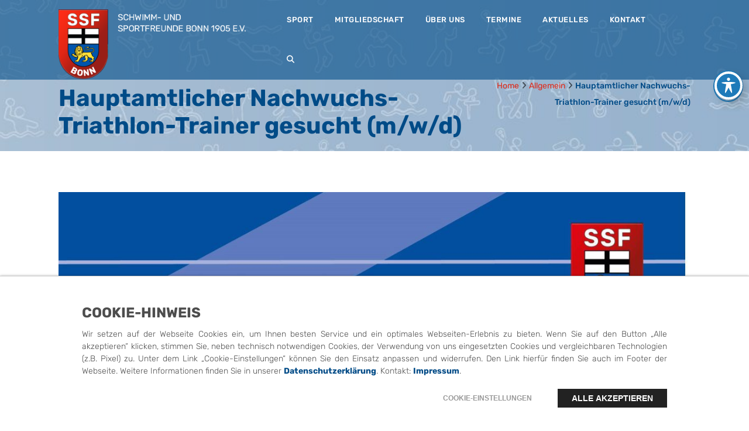

--- FILE ---
content_type: text/html; charset=UTF-8
request_url: https://ssfbonn.de/hauptamtlicher-nachwuchs-triathlon-trainer-gesucht-m-w-d-2/
body_size: 35108
content:
<!DOCTYPE html>
<html lang="de">
<head>
    <meta charset="UTF-8">
    <meta name="viewport" content="width=device-width, initial-scale=1">
    <meta http-equiv="X-UA-Compatible" content="IE=edge">
    <title>Hauptamtlicher Nachwuchs-Triathlon-Trainer gesucht (m/w/d) &#8211; SSF Bonn</title>
<meta name='robots' content='max-image-preview:large' />
	<style>img:is([sizes="auto" i], [sizes^="auto," i]) { contain-intrinsic-size: 3000px 1500px }</style>
	<link rel='dns-prefetch' href='//fonts.googleapis.com' />
<link rel="alternate" type="application/rss+xml" title="SSF Bonn &raquo; Feed" href="https://ssfbonn.de/feed/" />
<link rel="alternate" type="application/rss+xml" title="SSF Bonn &raquo; Kommentar-Feed" href="https://ssfbonn.de/comments/feed/" />
<link rel="alternate" type="text/calendar" title="SSF Bonn &raquo; iCal Feed" href="https://ssfbonn.de/termine/?ical=1" />
<link rel="alternate" type="application/rss+xml" title="SSF Bonn &raquo; Hauptamtlicher Nachwuchs-Triathlon-Trainer gesucht (m/w/d)-Kommentar-Feed" href="https://ssfbonn.de/hauptamtlicher-nachwuchs-triathlon-trainer-gesucht-m-w-d-2/feed/" />
<script type="text/javascript">
/* <![CDATA[ */
window._wpemojiSettings = {"baseUrl":"https:\/\/s.w.org\/images\/core\/emoji\/16.0.1\/72x72\/","ext":".png","svgUrl":"https:\/\/s.w.org\/images\/core\/emoji\/16.0.1\/svg\/","svgExt":".svg","source":{"concatemoji":"https:\/\/ssfbonn.de\/wp-includes\/js\/wp-emoji-release.min.js?ver=6.8.3"}};
/*! This file is auto-generated */
!function(s,n){var o,i,e;function c(e){try{var t={supportTests:e,timestamp:(new Date).valueOf()};sessionStorage.setItem(o,JSON.stringify(t))}catch(e){}}function p(e,t,n){e.clearRect(0,0,e.canvas.width,e.canvas.height),e.fillText(t,0,0);var t=new Uint32Array(e.getImageData(0,0,e.canvas.width,e.canvas.height).data),a=(e.clearRect(0,0,e.canvas.width,e.canvas.height),e.fillText(n,0,0),new Uint32Array(e.getImageData(0,0,e.canvas.width,e.canvas.height).data));return t.every(function(e,t){return e===a[t]})}function u(e,t){e.clearRect(0,0,e.canvas.width,e.canvas.height),e.fillText(t,0,0);for(var n=e.getImageData(16,16,1,1),a=0;a<n.data.length;a++)if(0!==n.data[a])return!1;return!0}function f(e,t,n,a){switch(t){case"flag":return n(e,"\ud83c\udff3\ufe0f\u200d\u26a7\ufe0f","\ud83c\udff3\ufe0f\u200b\u26a7\ufe0f")?!1:!n(e,"\ud83c\udde8\ud83c\uddf6","\ud83c\udde8\u200b\ud83c\uddf6")&&!n(e,"\ud83c\udff4\udb40\udc67\udb40\udc62\udb40\udc65\udb40\udc6e\udb40\udc67\udb40\udc7f","\ud83c\udff4\u200b\udb40\udc67\u200b\udb40\udc62\u200b\udb40\udc65\u200b\udb40\udc6e\u200b\udb40\udc67\u200b\udb40\udc7f");case"emoji":return!a(e,"\ud83e\udedf")}return!1}function g(e,t,n,a){var r="undefined"!=typeof WorkerGlobalScope&&self instanceof WorkerGlobalScope?new OffscreenCanvas(300,150):s.createElement("canvas"),o=r.getContext("2d",{willReadFrequently:!0}),i=(o.textBaseline="top",o.font="600 32px Arial",{});return e.forEach(function(e){i[e]=t(o,e,n,a)}),i}function t(e){var t=s.createElement("script");t.src=e,t.defer=!0,s.head.appendChild(t)}"undefined"!=typeof Promise&&(o="wpEmojiSettingsSupports",i=["flag","emoji"],n.supports={everything:!0,everythingExceptFlag:!0},e=new Promise(function(e){s.addEventListener("DOMContentLoaded",e,{once:!0})}),new Promise(function(t){var n=function(){try{var e=JSON.parse(sessionStorage.getItem(o));if("object"==typeof e&&"number"==typeof e.timestamp&&(new Date).valueOf()<e.timestamp+604800&&"object"==typeof e.supportTests)return e.supportTests}catch(e){}return null}();if(!n){if("undefined"!=typeof Worker&&"undefined"!=typeof OffscreenCanvas&&"undefined"!=typeof URL&&URL.createObjectURL&&"undefined"!=typeof Blob)try{var e="postMessage("+g.toString()+"("+[JSON.stringify(i),f.toString(),p.toString(),u.toString()].join(",")+"));",a=new Blob([e],{type:"text/javascript"}),r=new Worker(URL.createObjectURL(a),{name:"wpTestEmojiSupports"});return void(r.onmessage=function(e){c(n=e.data),r.terminate(),t(n)})}catch(e){}c(n=g(i,f,p,u))}t(n)}).then(function(e){for(var t in e)n.supports[t]=e[t],n.supports.everything=n.supports.everything&&n.supports[t],"flag"!==t&&(n.supports.everythingExceptFlag=n.supports.everythingExceptFlag&&n.supports[t]);n.supports.everythingExceptFlag=n.supports.everythingExceptFlag&&!n.supports.flag,n.DOMReady=!1,n.readyCallback=function(){n.DOMReady=!0}}).then(function(){return e}).then(function(){var e;n.supports.everything||(n.readyCallback(),(e=n.source||{}).concatemoji?t(e.concatemoji):e.wpemoji&&e.twemoji&&(t(e.twemoji),t(e.wpemoji)))}))}((window,document),window._wpemojiSettings);
/* ]]> */
</script>
<link rel='stylesheet' id='layerslider-css' href='https://ssfbonn.de/wp-content/plugins/LayerSlider/assets/static/layerslider/css/layerslider.css?ver=7.15.1' type='text/css' media='all' />
<link rel='stylesheet' id='carousel-anything-css-css' href='https://ssfbonn.de/wp-content/plugins/carousel-anything-for-vc/carousel-anything/css/style.css?ver=1.12' type='text/css' media='all' />
<link rel='stylesheet' id='carousel-anything-owl-css' href='https://ssfbonn.de/wp-content/plugins/carousel-anything-for-vc/carousel-anything/css/owl.theme.default.css?ver=1.12' type='text/css' media='all' />
<link rel='stylesheet' id='carousel-anything-transitions-css' href='https://ssfbonn.de/wp-content/plugins/carousel-anything-for-vc/carousel-anything/css/owl.carousel.css?ver=1.12' type='text/css' media='all' />
<link rel='stylesheet' id='carousel-anything-animate-css' href='https://ssfbonn.de/wp-content/plugins/carousel-anything-for-vc/carousel-anything/css/animate.css?ver=1.12' type='text/css' media='all' />
<link rel='stylesheet' id='gcp-owl-carousel-css-css' href='https://ssfbonn.de/wp-content/plugins/carousel-anything-for-vc/carousel-anything/css/style.css?ver=1.12' type='text/css' media='all' />
<link rel='stylesheet' id='carousel-anything-single-post-css' href='https://ssfbonn.de/wp-content/plugins/carousel-anything-for-vc/carousel-anything/css/single-post.css?ver=1.12' type='text/css' media='all' />
<style id='wp-emoji-styles-inline-css' type='text/css'>

	img.wp-smiley, img.emoji {
		display: inline !important;
		border: none !important;
		box-shadow: none !important;
		height: 1em !important;
		width: 1em !important;
		margin: 0 0.07em !important;
		vertical-align: -0.1em !important;
		background: none !important;
		padding: 0 !important;
	}
</style>
<link rel='stylesheet' id='wp-block-library-css' href='https://ssfbonn.de/wp-includes/css/dist/block-library/style.min.css?ver=6.8.3' type='text/css' media='all' />
<style id='wp-block-library-theme-inline-css' type='text/css'>
.wp-block-audio :where(figcaption){color:#555;font-size:13px;text-align:center}.is-dark-theme .wp-block-audio :where(figcaption){color:#ffffffa6}.wp-block-audio{margin:0 0 1em}.wp-block-code{border:1px solid #ccc;border-radius:4px;font-family:Menlo,Consolas,monaco,monospace;padding:.8em 1em}.wp-block-embed :where(figcaption){color:#555;font-size:13px;text-align:center}.is-dark-theme .wp-block-embed :where(figcaption){color:#ffffffa6}.wp-block-embed{margin:0 0 1em}.blocks-gallery-caption{color:#555;font-size:13px;text-align:center}.is-dark-theme .blocks-gallery-caption{color:#ffffffa6}:root :where(.wp-block-image figcaption){color:#555;font-size:13px;text-align:center}.is-dark-theme :root :where(.wp-block-image figcaption){color:#ffffffa6}.wp-block-image{margin:0 0 1em}.wp-block-pullquote{border-bottom:4px solid;border-top:4px solid;color:currentColor;margin-bottom:1.75em}.wp-block-pullquote cite,.wp-block-pullquote footer,.wp-block-pullquote__citation{color:currentColor;font-size:.8125em;font-style:normal;text-transform:uppercase}.wp-block-quote{border-left:.25em solid;margin:0 0 1.75em;padding-left:1em}.wp-block-quote cite,.wp-block-quote footer{color:currentColor;font-size:.8125em;font-style:normal;position:relative}.wp-block-quote:where(.has-text-align-right){border-left:none;border-right:.25em solid;padding-left:0;padding-right:1em}.wp-block-quote:where(.has-text-align-center){border:none;padding-left:0}.wp-block-quote.is-large,.wp-block-quote.is-style-large,.wp-block-quote:where(.is-style-plain){border:none}.wp-block-search .wp-block-search__label{font-weight:700}.wp-block-search__button{border:1px solid #ccc;padding:.375em .625em}:where(.wp-block-group.has-background){padding:1.25em 2.375em}.wp-block-separator.has-css-opacity{opacity:.4}.wp-block-separator{border:none;border-bottom:2px solid;margin-left:auto;margin-right:auto}.wp-block-separator.has-alpha-channel-opacity{opacity:1}.wp-block-separator:not(.is-style-wide):not(.is-style-dots){width:100px}.wp-block-separator.has-background:not(.is-style-dots){border-bottom:none;height:1px}.wp-block-separator.has-background:not(.is-style-wide):not(.is-style-dots){height:2px}.wp-block-table{margin:0 0 1em}.wp-block-table td,.wp-block-table th{word-break:normal}.wp-block-table :where(figcaption){color:#555;font-size:13px;text-align:center}.is-dark-theme .wp-block-table :where(figcaption){color:#ffffffa6}.wp-block-video :where(figcaption){color:#555;font-size:13px;text-align:center}.is-dark-theme .wp-block-video :where(figcaption){color:#ffffffa6}.wp-block-video{margin:0 0 1em}:root :where(.wp-block-template-part.has-background){margin-bottom:0;margin-top:0;padding:1.25em 2.375em}
</style>
<style id='classic-theme-styles-inline-css' type='text/css'>
/*! This file is auto-generated */
.wp-block-button__link{color:#fff;background-color:#32373c;border-radius:9999px;box-shadow:none;text-decoration:none;padding:calc(.667em + 2px) calc(1.333em + 2px);font-size:1.125em}.wp-block-file__button{background:#32373c;color:#fff;text-decoration:none}
</style>
<style id='co-authors-plus-coauthors-style-inline-css' type='text/css'>
.wp-block-co-authors-plus-coauthors.is-layout-flow [class*=wp-block-co-authors-plus]{display:inline}

</style>
<style id='co-authors-plus-avatar-style-inline-css' type='text/css'>
.wp-block-co-authors-plus-avatar :where(img){height:auto;max-width:100%;vertical-align:bottom}.wp-block-co-authors-plus-coauthors.is-layout-flow .wp-block-co-authors-plus-avatar :where(img){vertical-align:middle}.wp-block-co-authors-plus-avatar:is(.alignleft,.alignright){display:table}.wp-block-co-authors-plus-avatar.aligncenter{display:table;margin-inline:auto}

</style>
<style id='co-authors-plus-image-style-inline-css' type='text/css'>
.wp-block-co-authors-plus-image{margin-bottom:0}.wp-block-co-authors-plus-image :where(img){height:auto;max-width:100%;vertical-align:bottom}.wp-block-co-authors-plus-coauthors.is-layout-flow .wp-block-co-authors-plus-image :where(img){vertical-align:middle}.wp-block-co-authors-plus-image:is(.alignfull,.alignwide) :where(img){width:100%}.wp-block-co-authors-plus-image:is(.alignleft,.alignright){display:table}.wp-block-co-authors-plus-image.aligncenter{display:table;margin-inline:auto}

</style>
<link rel='stylesheet' id='wp-components-css' href='https://ssfbonn.de/wp-includes/css/dist/components/style.min.css?ver=6.8.3' type='text/css' media='all' />
<link rel='stylesheet' id='wp-preferences-css' href='https://ssfbonn.de/wp-includes/css/dist/preferences/style.min.css?ver=6.8.3' type='text/css' media='all' />
<link rel='stylesheet' id='wp-block-editor-css' href='https://ssfbonn.de/wp-includes/css/dist/block-editor/style.min.css?ver=6.8.3' type='text/css' media='all' />
<link rel='stylesheet' id='popup-maker-block-library-style-css' href='https://ssfbonn.de/wp-content/plugins/popup-maker/dist/packages/block-library-style.css?ver=dbea705cfafe089d65f1' type='text/css' media='all' />
<style id='global-styles-inline-css' type='text/css'>
:root{--wp--preset--aspect-ratio--square: 1;--wp--preset--aspect-ratio--4-3: 4/3;--wp--preset--aspect-ratio--3-4: 3/4;--wp--preset--aspect-ratio--3-2: 3/2;--wp--preset--aspect-ratio--2-3: 2/3;--wp--preset--aspect-ratio--16-9: 16/9;--wp--preset--aspect-ratio--9-16: 9/16;--wp--preset--color--black: #000000;--wp--preset--color--cyan-bluish-gray: #abb8c3;--wp--preset--color--white: #ffffff;--wp--preset--color--pale-pink: #f78da7;--wp--preset--color--vivid-red: #cf2e2e;--wp--preset--color--luminous-vivid-orange: #ff6900;--wp--preset--color--luminous-vivid-amber: #fcb900;--wp--preset--color--light-green-cyan: #7bdcb5;--wp--preset--color--vivid-green-cyan: #00d084;--wp--preset--color--pale-cyan-blue: #8ed1fc;--wp--preset--color--vivid-cyan-blue: #0693e3;--wp--preset--color--vivid-purple: #9b51e0;--wp--preset--color--primary: #004b87;--wp--preset--color--secondary: #e02a19;--wp--preset--color--tertiary: #6893bf;--wp--preset--gradient--vivid-cyan-blue-to-vivid-purple: linear-gradient(135deg,rgba(6,147,227,1) 0%,rgb(155,81,224) 100%);--wp--preset--gradient--light-green-cyan-to-vivid-green-cyan: linear-gradient(135deg,rgb(122,220,180) 0%,rgb(0,208,130) 100%);--wp--preset--gradient--luminous-vivid-amber-to-luminous-vivid-orange: linear-gradient(135deg,rgba(252,185,0,1) 0%,rgba(255,105,0,1) 100%);--wp--preset--gradient--luminous-vivid-orange-to-vivid-red: linear-gradient(135deg,rgba(255,105,0,1) 0%,rgb(207,46,46) 100%);--wp--preset--gradient--very-light-gray-to-cyan-bluish-gray: linear-gradient(135deg,rgb(238,238,238) 0%,rgb(169,184,195) 100%);--wp--preset--gradient--cool-to-warm-spectrum: linear-gradient(135deg,rgb(74,234,220) 0%,rgb(151,120,209) 20%,rgb(207,42,186) 40%,rgb(238,44,130) 60%,rgb(251,105,98) 80%,rgb(254,248,76) 100%);--wp--preset--gradient--blush-light-purple: linear-gradient(135deg,rgb(255,206,236) 0%,rgb(152,150,240) 100%);--wp--preset--gradient--blush-bordeaux: linear-gradient(135deg,rgb(254,205,165) 0%,rgb(254,45,45) 50%,rgb(107,0,62) 100%);--wp--preset--gradient--luminous-dusk: linear-gradient(135deg,rgb(255,203,112) 0%,rgb(199,81,192) 50%,rgb(65,88,208) 100%);--wp--preset--gradient--pale-ocean: linear-gradient(135deg,rgb(255,245,203) 0%,rgb(182,227,212) 50%,rgb(51,167,181) 100%);--wp--preset--gradient--electric-grass: linear-gradient(135deg,rgb(202,248,128) 0%,rgb(113,206,126) 100%);--wp--preset--gradient--midnight: linear-gradient(135deg,rgb(2,3,129) 0%,rgb(40,116,252) 100%);--wp--preset--font-size--small: 13px;--wp--preset--font-size--medium: 20px;--wp--preset--font-size--large: 36px;--wp--preset--font-size--x-large: 42px;--wp--preset--spacing--20: 0.44rem;--wp--preset--spacing--30: 0.67rem;--wp--preset--spacing--40: 1rem;--wp--preset--spacing--50: 1.5rem;--wp--preset--spacing--60: 2.25rem;--wp--preset--spacing--70: 3.38rem;--wp--preset--spacing--80: 5.06rem;--wp--preset--shadow--natural: 6px 6px 9px rgba(0, 0, 0, 0.2);--wp--preset--shadow--deep: 12px 12px 50px rgba(0, 0, 0, 0.4);--wp--preset--shadow--sharp: 6px 6px 0px rgba(0, 0, 0, 0.2);--wp--preset--shadow--outlined: 6px 6px 0px -3px rgba(255, 255, 255, 1), 6px 6px rgba(0, 0, 0, 1);--wp--preset--shadow--crisp: 6px 6px 0px rgba(0, 0, 0, 1);}:where(.is-layout-flex){gap: 0.5em;}:where(.is-layout-grid){gap: 0.5em;}body .is-layout-flex{display: flex;}.is-layout-flex{flex-wrap: wrap;align-items: center;}.is-layout-flex > :is(*, div){margin: 0;}body .is-layout-grid{display: grid;}.is-layout-grid > :is(*, div){margin: 0;}:where(.wp-block-columns.is-layout-flex){gap: 2em;}:where(.wp-block-columns.is-layout-grid){gap: 2em;}:where(.wp-block-post-template.is-layout-flex){gap: 1.25em;}:where(.wp-block-post-template.is-layout-grid){gap: 1.25em;}.has-black-color{color: var(--wp--preset--color--black) !important;}.has-cyan-bluish-gray-color{color: var(--wp--preset--color--cyan-bluish-gray) !important;}.has-white-color{color: var(--wp--preset--color--white) !important;}.has-pale-pink-color{color: var(--wp--preset--color--pale-pink) !important;}.has-vivid-red-color{color: var(--wp--preset--color--vivid-red) !important;}.has-luminous-vivid-orange-color{color: var(--wp--preset--color--luminous-vivid-orange) !important;}.has-luminous-vivid-amber-color{color: var(--wp--preset--color--luminous-vivid-amber) !important;}.has-light-green-cyan-color{color: var(--wp--preset--color--light-green-cyan) !important;}.has-vivid-green-cyan-color{color: var(--wp--preset--color--vivid-green-cyan) !important;}.has-pale-cyan-blue-color{color: var(--wp--preset--color--pale-cyan-blue) !important;}.has-vivid-cyan-blue-color{color: var(--wp--preset--color--vivid-cyan-blue) !important;}.has-vivid-purple-color{color: var(--wp--preset--color--vivid-purple) !important;}.has-black-background-color{background-color: var(--wp--preset--color--black) !important;}.has-cyan-bluish-gray-background-color{background-color: var(--wp--preset--color--cyan-bluish-gray) !important;}.has-white-background-color{background-color: var(--wp--preset--color--white) !important;}.has-pale-pink-background-color{background-color: var(--wp--preset--color--pale-pink) !important;}.has-vivid-red-background-color{background-color: var(--wp--preset--color--vivid-red) !important;}.has-luminous-vivid-orange-background-color{background-color: var(--wp--preset--color--luminous-vivid-orange) !important;}.has-luminous-vivid-amber-background-color{background-color: var(--wp--preset--color--luminous-vivid-amber) !important;}.has-light-green-cyan-background-color{background-color: var(--wp--preset--color--light-green-cyan) !important;}.has-vivid-green-cyan-background-color{background-color: var(--wp--preset--color--vivid-green-cyan) !important;}.has-pale-cyan-blue-background-color{background-color: var(--wp--preset--color--pale-cyan-blue) !important;}.has-vivid-cyan-blue-background-color{background-color: var(--wp--preset--color--vivid-cyan-blue) !important;}.has-vivid-purple-background-color{background-color: var(--wp--preset--color--vivid-purple) !important;}.has-black-border-color{border-color: var(--wp--preset--color--black) !important;}.has-cyan-bluish-gray-border-color{border-color: var(--wp--preset--color--cyan-bluish-gray) !important;}.has-white-border-color{border-color: var(--wp--preset--color--white) !important;}.has-pale-pink-border-color{border-color: var(--wp--preset--color--pale-pink) !important;}.has-vivid-red-border-color{border-color: var(--wp--preset--color--vivid-red) !important;}.has-luminous-vivid-orange-border-color{border-color: var(--wp--preset--color--luminous-vivid-orange) !important;}.has-luminous-vivid-amber-border-color{border-color: var(--wp--preset--color--luminous-vivid-amber) !important;}.has-light-green-cyan-border-color{border-color: var(--wp--preset--color--light-green-cyan) !important;}.has-vivid-green-cyan-border-color{border-color: var(--wp--preset--color--vivid-green-cyan) !important;}.has-pale-cyan-blue-border-color{border-color: var(--wp--preset--color--pale-cyan-blue) !important;}.has-vivid-cyan-blue-border-color{border-color: var(--wp--preset--color--vivid-cyan-blue) !important;}.has-vivid-purple-border-color{border-color: var(--wp--preset--color--vivid-purple) !important;}.has-vivid-cyan-blue-to-vivid-purple-gradient-background{background: var(--wp--preset--gradient--vivid-cyan-blue-to-vivid-purple) !important;}.has-light-green-cyan-to-vivid-green-cyan-gradient-background{background: var(--wp--preset--gradient--light-green-cyan-to-vivid-green-cyan) !important;}.has-luminous-vivid-amber-to-luminous-vivid-orange-gradient-background{background: var(--wp--preset--gradient--luminous-vivid-amber-to-luminous-vivid-orange) !important;}.has-luminous-vivid-orange-to-vivid-red-gradient-background{background: var(--wp--preset--gradient--luminous-vivid-orange-to-vivid-red) !important;}.has-very-light-gray-to-cyan-bluish-gray-gradient-background{background: var(--wp--preset--gradient--very-light-gray-to-cyan-bluish-gray) !important;}.has-cool-to-warm-spectrum-gradient-background{background: var(--wp--preset--gradient--cool-to-warm-spectrum) !important;}.has-blush-light-purple-gradient-background{background: var(--wp--preset--gradient--blush-light-purple) !important;}.has-blush-bordeaux-gradient-background{background: var(--wp--preset--gradient--blush-bordeaux) !important;}.has-luminous-dusk-gradient-background{background: var(--wp--preset--gradient--luminous-dusk) !important;}.has-pale-ocean-gradient-background{background: var(--wp--preset--gradient--pale-ocean) !important;}.has-electric-grass-gradient-background{background: var(--wp--preset--gradient--electric-grass) !important;}.has-midnight-gradient-background{background: var(--wp--preset--gradient--midnight) !important;}.has-small-font-size{font-size: var(--wp--preset--font-size--small) !important;}.has-medium-font-size{font-size: var(--wp--preset--font-size--medium) !important;}.has-large-font-size{font-size: var(--wp--preset--font-size--large) !important;}.has-x-large-font-size{font-size: var(--wp--preset--font-size--x-large) !important;}
:where(.wp-block-post-template.is-layout-flex){gap: 1.25em;}:where(.wp-block-post-template.is-layout-grid){gap: 1.25em;}
:where(.wp-block-columns.is-layout-flex){gap: 2em;}:where(.wp-block-columns.is-layout-grid){gap: 2em;}
:root :where(.wp-block-pullquote){font-size: 1.5em;line-height: 1.6;}
</style>
<link rel='stylesheet' id='acwp-main-css-css' href='https://ssfbonn.de/wp-content/plugins/accessible-poetry/assets/css/main.css?ver=6.8.3' type='text/css' media='all' />
<link rel='stylesheet' id='acwp-mdi-css' href='https://fonts.googleapis.com/icon?family=Material+Icons&#038;ver=6.8.3' type='text/css' media='all' />
<link rel='stylesheet' id='contact-form-7-css' href='https://ssfbonn.de/wp-content/plugins/contact-form-7/includes/css/styles.css?ver=6.1.3' type='text/css' media='all' />
<link rel='stylesheet' id='dt-animation-css-css' href='https://ssfbonn.de/wp-content/plugins/designthemes-core-features/shortcodes/css/animations.css?ver=6.8.3' type='text/css' media='all' />
<link rel='stylesheet' id='dt-slick-css-css' href='https://ssfbonn.de/wp-content/plugins/designthemes-core-features/shortcodes/css/slick.css?ver=6.8.3' type='text/css' media='all' />
<link rel='stylesheet' id='dt-sc-css-css' href='https://ssfbonn.de/wp-content/plugins/designthemes-core-features/shortcodes/css/shortcodes.css?ver=6.8.3' type='text/css' media='all' />
<link rel='stylesheet' id='whistle-gallery-css' href='https://ssfbonn.de/wp-content/plugins/designthemes-core-features/custom-post-types/css/gallery.css?ver=1.0' type='text/css' media='all' />
<link rel='stylesheet' id='cf7optin-style-css' href='https://ssfbonn.de/wp-content/plugins/double-opt-in-for-cf7/inc/css/cf7optin.css?ver=1.0' type='text/css' media='all' />
<link rel='stylesheet' id='wpa-css-css' href='https://ssfbonn.de/wp-content/plugins/honeypot/includes/css/wpa.css?ver=2.3.04' type='text/css' media='all' />
<link rel='stylesheet' id='kwpcc_style-css' href='https://ssfbonn.de/wp-content/plugins/kwp-cookieconsent/assets/style.css?ver=1.2.0' type='text/css' media='all' />
<link rel='stylesheet' id='sr7css-css' href='//ssfbonn.de/wp-content/plugins/revslider/public/css/sr7.css?ver=6.7.38' type='text/css' media='all' />
<link rel='stylesheet' id='cf7cf-style-css' href='https://ssfbonn.de/wp-content/plugins/cf7-conditional-fields/style.css?ver=2.6.6' type='text/css' media='all' />
<link rel='stylesheet' id='bsf-Defaults-css' href='https://ssfbonn.de/wp-content/uploads/smile_fonts/Defaults/Defaults.css?ver=3.21.1' type='text/css' media='all' />
<link rel='stylesheet' id='whistle-css' href='https://ssfbonn.de/wp-content/themes/whistle-child/style.css?ver=1.0' type='text/css' media='all' />
<link rel='stylesheet' id='whistle-base-css' href='https://ssfbonn.de/wp-content/themes/whistle/css/base.css?ver=1.0' type='text/css' media='all' />
<link rel='stylesheet' id='whistle-grid-css' href='https://ssfbonn.de/wp-content/themes/whistle/css/grid.css?ver=1.0' type='text/css' media='all' />
<link rel='stylesheet' id='whistle-widget-css' href='https://ssfbonn.de/wp-content/themes/whistle/css/widget.css?ver=1.0' type='text/css' media='all' />
<link rel='stylesheet' id='whistle-layout-css' href='https://ssfbonn.de/wp-content/themes/whistle/css/layout.css?ver=1.0' type='text/css' media='all' />
<link rel='stylesheet' id='whistle-blog-css' href='https://ssfbonn.de/wp-content/themes/whistle/css/blog.css?ver=1.0' type='text/css' media='all' />
<link rel='stylesheet' id='whistle-contact-css' href='https://ssfbonn.de/wp-content/themes/whistle/css/contact.css?ver=1.0' type='text/css' media='all' />
<link rel='stylesheet' id='whistle-custom-class-css' href='https://ssfbonn.de/wp-content/themes/whistle/css/custom-class.css?ver=1.0' type='text/css' media='all' />
<link rel='stylesheet' id='whistle-browsers-css' href='https://ssfbonn.de/wp-content/themes/whistle/css/browsers.css?ver=1.0' type='text/css' media='all' />
<link rel='stylesheet' id='prettyphoto-css' href='https://ssfbonn.de/wp-content/plugins/js_composer/assets/lib/vendor/prettyphoto/css/prettyPhoto.min.css?ver=8.7.1' type='text/css' media='all' />
<link rel='stylesheet' id='whistle-google-fonts-css' href='https://fonts.googleapis.com/css?family=Crete+Round%3A400%2C400i&#038;ver=1.0' type='text/css' media='all' />
<link rel='stylesheet' id='font-awesome-css' href='https://ssfbonn.de/wp-content/themes/whistle/css/font-awesome.min.css?ver=4.3.0' type='text/css' media='all' />
<link rel='stylesheet' id='pe-icon-7-stroke-css' href='https://ssfbonn.de/wp-content/themes/whistle/css/pe-icon-7-stroke.css?ver=6.8.3' type='text/css' media='all' />
<link rel='stylesheet' id='stroke-gap-icons-style-css' href='https://ssfbonn.de/wp-content/themes/whistle/css/stroke-gap-icons-style.css?ver=6.8.3' type='text/css' media='all' />
<link rel='stylesheet' id='icon-moon-css' href='https://ssfbonn.de/wp-content/themes/whistle/css/icon-moon.css?ver=6.8.3' type='text/css' media='all' />
<link rel='stylesheet' id='material-design-iconic-font-css' href='https://ssfbonn.de/wp-content/themes/whistle/css/material-design-iconic-font.min.css?ver=6.8.3' type='text/css' media='all' />
<link rel='stylesheet' id='whistle-customevent-css' href='https://ssfbonn.de/wp-content/themes/whistle/tribe-events/custom.css?ver=1.0' type='text/css' media='all' />
<link rel='stylesheet' id='magnific-popup-css' href='https://ssfbonn.de/wp-content/themes/whistle/framework/js/magnific/magnific-popup.css?ver=1.0' type='text/css' media='all' />
<link rel='stylesheet' id='whistle-custom-css' href='https://ssfbonn.de/wp-content/themes/whistle/css/custom.css?ver=1.0' type='text/css' media='all' />
<style id='whistle-custom-inline-css' type='text/css'>
.dt-sc-image-caption.type6 .dt-sc-image-wrapper .icon-wrapper:before{ background-image: linear-gradient(rgba(0,75,135, 0) 65%,#004b87 98%) }.dt-sc-menu-sorting a { color: rgba(0,75,135, 0.6) }.dt-sc-team.type2 .dt-sc-team-thumb .dt-sc-team-thumb-overlay, .dt-sc-hexagon-image span:before, .dt-sc-keynote-speakers .dt-sc-speakers-thumb .dt-sc-speakers-thumb-overlay {  background: rgba(0,75,135, 0.9) }.gallery .image-overlay, .recent-gallery-widget ul li a:before, .dt-sc-image-caption.type2:hover .dt-sc-image-content, .dt-sc-fitness-program-short-details-wrapper .dt-sc-fitness-program-short-details { background: rgba(0,75,135, 0.9) }.dt-sc-icon-box.type10 .icon-wrapper:before, .dt-sc-contact-info.type4 span:after, .dt-sc-pr-tb-col.type2 .dt-sc-tb-header:before { box-shadow:5px 0px 0px 0px #004b87}.dt-sc-icon-box.type10:hover .icon-wrapper:before { box-shadow:7px 0px 0px 0px #004b87}.dt-sc-counter.type6 .dt-sc-couter-icon-holder:before { box-shadow:5px 1px 0px 0px #004b87}.dt-sc-button.with-shadow.white, .dt-sc-pr-tb-col.type2 .dt-sc-buy-now a { box-shadow:3px 3px 0px 0px #004b87}.dt-sc-restaurant-events-list .dt-sc-restaurant-event-details h6:before { border-bottom-color: rgba(0,75,135,0.6) }.gallery.type4 .image-overlay, .dt-sc-timeline-section.type4 .dt-sc-timeline-thumb-overlay, .dt-sc-yoga-classes .dt-sc-yoga-classes-image-wrapper:before, .dt-sc-yoga-course .dt-sc-yoga-course-thumb-overlay, .dt-sc-yoga-program .dt-sc-yoga-program-thumb-overlay, .dt-sc-yoga-pose .dt-sc-yoga-pose-thumb:before, .dt-sc-yoga-teacher .dt-sc-yoga-teacher-thumb:before, .dt-sc-doctors .dt-sc-doctors-thumb-overlay, .dt-sc-event-addon > .dt-sc-event-addon-date, .dt-sc-course .dt-sc-course-overlay, .dt-sc-process-steps .dt-sc-process-thumb-overlay { background: rgba(0,75,135,0.85) }@media only screen and (max-width: 767px) { .dt-sc-contact-info.type4:after, .dt-sc-icon-box.type10 .icon-content h4:after, .dt-sc-counter.type6.last h4::before, .dt-sc-counter.type6 h4::after { background-color:#004b87} }@media only screen and (max-width: 767px) { .dt-sc-timeline-section.type2, .dt-sc-timeline-section.type2::before { border-color:#004b87} }.has-primary-color-background-color { background-color: #004b87; } .has-primary-color-color { color: #004b87;	}.dt-sc-event-month-thumb .dt-sc-event-read-more, .dt-sc-training-thumb-overlay{ background: rgba(224,42,25,0.85) }@media only screen and (max-width: 767px) { .dt-sc-highlight .dt-sc-testimonial.type6 .dt-sc-testimonial-author:after,.dt-sc-highlight .dt-sc-testimonial.type6 .dt-sc-testimonial-author:after,.skin-highlight .dt-sc-testimonial.type6 .dt-sc-testimonial-author:after { background-color:#e02a19} }.has-secondary-color-background-color { background-color: #e02a19; } .has-secondary-color-color { color: #e02a19;	}.dt-sc-faculty .dt-sc-faculty-thumb-overlay { background: rgba(104,147,191,0.9) }.has-tertiary-color-background-color { background-color: #6893bf; } .has-tertiary-color-color { color: #6893bf;	}@-webkit-keyframes color-change { 0% { color:#004b87; } 50% { color:#e02a19; }  100% { color:#6893bf; } }@-moz-keyframes color-change { 0% { color:#004b87; } 50% { color:#e02a19; } 100% { color:#6893bf; } }@-ms-keyframes color-change { 0% { color:#004b87; } 50% { color:#e02a19; } 100% { color:#6893bf; }	}@-o-keyframes color-change { 0% { color:#004b87; } 50% { color:#e02a19; } 100% { color:#6893bf; }	}@keyframes color-change { 0% { color:#004b87; } 50% { color:#e02a19; } 100% { color:#6893bf; }	}
@font-face {font-family: "";src: url("") format("woff"),url("") format("woff2");font-weight: normal;font-style: normal;}
</style>
<link rel='stylesheet' id='tooltips-css' href='https://ssfbonn.de/wp-content/themes/whistle/css/tooltips.css?ver=1.0' type='text/css' media='all' />
<link rel='stylesheet' id='tooltipster-css' href='https://ssfbonn.de/wp-content/themes/whistle/css/tooltipster.css?ver=1.0' type='text/css' media='all' />
<link rel='stylesheet' id='whistle-gutenberg-css' href='https://ssfbonn.de/wp-content/themes/whistle/css/gutenberg.css?ver=1.0' type='text/css' media='all' />
<link rel='stylesheet' id='whistle-parent-css' href='https://ssfbonn.de/wp-content/themes/whistle-child/style.css?ver=6.8.3' type='text/css' media='all' />
<link rel='stylesheet' id='whistle-childstyle-css' href='https://ssfbonn.de/wp-content/themes/whistle-child/css/build/main.css?ver=24091301' type='text/css' media='all' />
<link rel='stylesheet' id='ws-plugin--s2member-css' href='https://ssfbonn.de/wp-content/plugins/s2member/s2member-o.php?ws_plugin__s2member_css=1&#038;qcABC=1&#038;ver=251005-399199853' type='text/css' media='all' />
<script type="text/javascript" src="https://ssfbonn.de/wp-includes/js/jquery/jquery.min.js?ver=3.7.1" id="jquery-core-js"></script>
<script type="text/javascript" src="https://ssfbonn.de/wp-includes/js/jquery/jquery-migrate.min.js?ver=3.4.1" id="jquery-migrate-js"></script>
<script type="text/javascript" id="layerslider-utils-js-extra">
/* <![CDATA[ */
var LS_Meta = {"v":"7.15.1","fixGSAP":"1"};
/* ]]> */
</script>
<script type="text/javascript" src="https://ssfbonn.de/wp-content/plugins/LayerSlider/assets/static/layerslider/js/layerslider.utils.js?ver=7.15.1" id="layerslider-utils-js"></script>
<script type="text/javascript" src="https://ssfbonn.de/wp-content/plugins/LayerSlider/assets/static/layerslider/js/layerslider.kreaturamedia.jquery.js?ver=7.15.1" id="layerslider-js"></script>
<script type="text/javascript" src="https://ssfbonn.de/wp-content/plugins/LayerSlider/assets/static/layerslider/js/layerslider.transitions.js?ver=7.15.1" id="layerslider-transitions-js"></script>
<script type="text/javascript" src="https://ssfbonn.de/wp-content/plugins/carousel-anything-for-vc/carousel-anything/js/min/owl.carousel2-min.js?ver=1.3.3" id="carousel-anything-owl-js"></script>
<script type="text/javascript" src="https://ssfbonn.de/wp-content/plugins/carousel-anything-for-vc/carousel-anything/js/min/script-min.js?ver=1.12" id="carousel-anything-js"></script>
<script type="text/javascript" id="cf7optin-js-js-extra">
/* <![CDATA[ */
var cf7optinWarning = {"DefaultlWarning":"Attention! Invalid data in the field above!","SecondEmailWarning":"Attention! This email address is different than the address entered above. Check both fields for valid email.","FirstEmailWarning":"Attention! Email address is different than confirmation address entered below. Check both fields for valid email.","NotEmailWarning":"Attention! Invalid email address!"};
/* ]]> */
</script>
<script type="text/javascript" src="https://ssfbonn.de/wp-content/plugins/double-opt-in-for-cf7/inc/js/cf7optin.js?ver=1.0" id="cf7optin-js-js"></script>
<script type="text/javascript" id="kwpcc_script-js-extra">
/* <![CDATA[ */
var kwpcc = {"categories":["marketing","statistics"]};
/* ]]> */
</script>
<script type="text/javascript" src="https://ssfbonn.de/wp-content/plugins/kwp-cookieconsent/assets/script.js?ver=1.2.0" id="kwpcc_script-js"></script>
<script type="text/javascript" src="//ssfbonn.de/wp-content/plugins/revslider/public/js/libs/tptools.js?ver=6.7.38" id="tp-tools-js" async="async" data-wp-strategy="async"></script>
<script type="text/javascript" src="//ssfbonn.de/wp-content/plugins/revslider/public/js/sr7.js?ver=6.7.38" id="sr7-js" async="async" data-wp-strategy="async"></script>
<script type="text/javascript" src="https://ssfbonn.de/wp-content/themes/whistle/framework/js/modernizr.custom.js?ver=6.8.3" id="modernizr-custom-js"></script>
<script type="text/javascript" src="https://ssfbonn.de/wp-content/themes/whistle-child/js/build/scripts.min.js?ver=24091301" id="whistle-childscript-js"></script>
<script></script><meta name="generator" content="Powered by LayerSlider 7.15.1 - Build Heros, Sliders, and Popups. Create Animations and Beautiful, Rich Web Content as Easy as Never Before on WordPress." />
<!-- LayerSlider updates and docs at: https://layerslider.com -->
<link rel="https://api.w.org/" href="https://ssfbonn.de/wp-json/" /><link rel="alternate" title="JSON" type="application/json" href="https://ssfbonn.de/wp-json/wp/v2/posts/9571" /><link rel="EditURI" type="application/rsd+xml" title="RSD" href="https://ssfbonn.de/xmlrpc.php?rsd" />
<meta name="generator" content="WordPress 6.8.3" />
<link rel="canonical" href="https://ssfbonn.de/hauptamtlicher-nachwuchs-triathlon-trainer-gesucht-m-w-d-2/" />
<link rel='shortlink' href='https://ssfbonn.de/?p=9571' />
<link rel="alternate" title="oEmbed (JSON)" type="application/json+oembed" href="https://ssfbonn.de/wp-json/oembed/1.0/embed?url=https%3A%2F%2Fssfbonn.de%2Fhauptamtlicher-nachwuchs-triathlon-trainer-gesucht-m-w-d-2%2F" />
<link rel="alternate" title="oEmbed (XML)" type="text/xml+oembed" href="https://ssfbonn.de/wp-json/oembed/1.0/embed?url=https%3A%2F%2Fssfbonn.de%2Fhauptamtlicher-nachwuchs-triathlon-trainer-gesucht-m-w-d-2%2F&#038;format=xml" />
<meta name="tec-api-version" content="v1"><meta name="tec-api-origin" content="https://ssfbonn.de"><link rel="alternate" href="https://ssfbonn.de/wp-json/tribe/events/v1/" /><meta name="generator" content="Powered by WPBakery Page Builder - drag and drop page builder for WordPress."/>
<link rel="preconnect" href="https://fonts.googleapis.com">
<link rel="preconnect" href="https://fonts.gstatic.com/" crossorigin>
<meta name="generator" content="Powered by Slider Revolution 6.7.38 - responsive, Mobile-Friendly Slider Plugin for WordPress with comfortable drag and drop interface." />
<link rel="icon" href="https://ssfbonn.de/wp-content/uploads/2022/07/cropped-SSF-Logo-WEB_News-32x32.jpeg" sizes="32x32" />
<link rel="icon" href="https://ssfbonn.de/wp-content/uploads/2022/07/cropped-SSF-Logo-WEB_News-192x192.jpeg" sizes="192x192" />
<link rel="apple-touch-icon" href="https://ssfbonn.de/wp-content/uploads/2022/07/cropped-SSF-Logo-WEB_News-180x180.jpeg" />
<meta name="msapplication-TileImage" content="https://ssfbonn.de/wp-content/uploads/2022/07/cropped-SSF-Logo-WEB_News-270x270.jpeg" />
<script>
	window._tpt			??= {};
	window.SR7			??= {};
	_tpt.R				??= {};
	_tpt.R.fonts		??= {};
	_tpt.R.fonts.customFonts??= {};
	SR7.devMode			=  false;
	SR7.F 				??= {};
	SR7.G				??= {};
	SR7.LIB				??= {};
	SR7.E				??= {};
	SR7.E.gAddons		??= {};
	SR7.E.php 			??= {};
	SR7.E.nonce			= '998ee072f9';
	SR7.E.ajaxurl		= 'https://ssfbonn.de/wp-admin/admin-ajax.php';
	SR7.E.resturl		= 'https://ssfbonn.de/wp-json/';
	SR7.E.slug_path		= 'revslider/revslider.php';
	SR7.E.slug			= 'revslider';
	SR7.E.plugin_url	= 'https://ssfbonn.de/wp-content/plugins/revslider/';
	SR7.E.wp_plugin_url = 'https://ssfbonn.de/wp-content/plugins/';
	SR7.E.revision		= '6.7.38';
	SR7.E.fontBaseUrl	= '';
	SR7.G.breakPoints 	= [1240,1024,778,480];
	SR7.G.fSUVW 		= false;
	SR7.E.modules 		= ['module','page','slide','layer','draw','animate','srtools','canvas','defaults','carousel','navigation','media','modifiers','migration'];
	SR7.E.libs 			= ['WEBGL'];
	SR7.E.css 			= ['csslp','cssbtns','cssfilters','cssnav','cssmedia'];
	SR7.E.resources		= {};
	SR7.E.ytnc			= false;
	SR7.JSON			??= {};
/*! Slider Revolution 7.0 - Page Processor */
!function(){"use strict";window.SR7??={},window._tpt??={},SR7.version="Slider Revolution 6.7.16",_tpt.getMobileZoom=()=>_tpt.is_mobile?document.documentElement.clientWidth/window.innerWidth:1,_tpt.getWinDim=function(t){_tpt.screenHeightWithUrlBar??=window.innerHeight;let e=SR7.F?.modal?.visible&&SR7.M[SR7.F.module.getIdByAlias(SR7.F.modal.requested)];_tpt.scrollBar=window.innerWidth!==document.documentElement.clientWidth||e&&window.innerWidth!==e.c.module.clientWidth,_tpt.winW=_tpt.getMobileZoom()*window.innerWidth-(_tpt.scrollBar||"prepare"==t?_tpt.scrollBarW??_tpt.mesureScrollBar():0),_tpt.winH=_tpt.getMobileZoom()*window.innerHeight,_tpt.winWAll=document.documentElement.clientWidth},_tpt.getResponsiveLevel=function(t,e){return SR7.G.fSUVW?_tpt.closestGE(t,window.innerWidth):_tpt.closestGE(t,_tpt.winWAll)},_tpt.mesureScrollBar=function(){let t=document.createElement("div");return t.className="RSscrollbar-measure",t.style.width="100px",t.style.height="100px",t.style.overflow="scroll",t.style.position="absolute",t.style.top="-9999px",document.body.appendChild(t),_tpt.scrollBarW=t.offsetWidth-t.clientWidth,document.body.removeChild(t),_tpt.scrollBarW},_tpt.loadCSS=async function(t,e,s){return s?_tpt.R.fonts.required[e].status=1:(_tpt.R[e]??={},_tpt.R[e].status=1),new Promise(((i,n)=>{if(_tpt.isStylesheetLoaded(t))s?_tpt.R.fonts.required[e].status=2:_tpt.R[e].status=2,i();else{const o=document.createElement("link");o.rel="stylesheet";let l="text",r="css";o["type"]=l+"/"+r,o.href=t,o.onload=()=>{s?_tpt.R.fonts.required[e].status=2:_tpt.R[e].status=2,i()},o.onerror=()=>{s?_tpt.R.fonts.required[e].status=3:_tpt.R[e].status=3,n(new Error(`Failed to load CSS: ${t}`))},document.head.appendChild(o)}}))},_tpt.addContainer=function(t){const{tag:e="div",id:s,class:i,datas:n,textContent:o,iHTML:l}=t,r=document.createElement(e);if(s&&""!==s&&(r.id=s),i&&""!==i&&(r.className=i),n)for(const[t,e]of Object.entries(n))"style"==t?r.style.cssText=e:r.setAttribute(`data-${t}`,e);return o&&(r.textContent=o),l&&(r.innerHTML=l),r},_tpt.collector=function(){return{fragment:new DocumentFragment,add(t){var e=_tpt.addContainer(t);return this.fragment.appendChild(e),e},append(t){t.appendChild(this.fragment)}}},_tpt.isStylesheetLoaded=function(t){let e=t.split("?")[0];return Array.from(document.querySelectorAll('link[rel="stylesheet"], link[rel="preload"]')).some((t=>t.href.split("?")[0]===e))},_tpt.preloader={requests:new Map,preloaderTemplates:new Map,show:function(t,e){if(!e||!t)return;const{type:s,color:i}=e;if(s<0||"off"==s)return;const n=`preloader_${s}`;let o=this.preloaderTemplates.get(n);o||(o=this.build(s,i),this.preloaderTemplates.set(n,o)),this.requests.has(t)||this.requests.set(t,{count:0});const l=this.requests.get(t);clearTimeout(l.timer),l.count++,1===l.count&&(l.timer=setTimeout((()=>{l.preloaderClone=o.cloneNode(!0),l.anim&&l.anim.kill(),void 0!==_tpt.gsap?l.anim=_tpt.gsap.fromTo(l.preloaderClone,1,{opacity:0},{opacity:1}):l.preloaderClone.classList.add("sr7-fade-in"),t.appendChild(l.preloaderClone)}),150))},hide:function(t){if(!this.requests.has(t))return;const e=this.requests.get(t);e.count--,e.count<0&&(e.count=0),e.anim&&e.anim.kill(),0===e.count&&(clearTimeout(e.timer),e.preloaderClone&&(e.preloaderClone.classList.remove("sr7-fade-in"),e.anim=_tpt.gsap.to(e.preloaderClone,.3,{opacity:0,onComplete:function(){e.preloaderClone.remove()}})))},state:function(t){if(!this.requests.has(t))return!1;return this.requests.get(t).count>0},build:(t,e="#ffffff",s="")=>{if(t<0||"off"===t)return null;const i=parseInt(t);if(t="prlt"+i,isNaN(i))return null;if(_tpt.loadCSS(SR7.E.plugin_url+"public/css/preloaders/t"+i+".css","preloader_"+t),isNaN(i)||i<6){const n=`background-color:${e}`,o=1===i||2==i?n:"",l=3===i||4==i?n:"",r=_tpt.collector();["dot1","dot2","bounce1","bounce2","bounce3"].forEach((t=>r.add({tag:"div",class:t,datas:{style:l}})));const d=_tpt.addContainer({tag:"sr7-prl",class:`${t} ${s}`,datas:{style:o}});return r.append(d),d}{let n={};if(7===i){let t;e.startsWith("#")?(t=e.replace("#",""),t=`rgba(${parseInt(t.substring(0,2),16)}, ${parseInt(t.substring(2,4),16)}, ${parseInt(t.substring(4,6),16)}, `):e.startsWith("rgb")&&(t=e.slice(e.indexOf("(")+1,e.lastIndexOf(")")).split(",").map((t=>t.trim())),t=`rgba(${t[0]}, ${t[1]}, ${t[2]}, `),t&&(n.style=`border-top-color: ${t}0.65); border-bottom-color: ${t}0.15); border-left-color: ${t}0.65); border-right-color: ${t}0.15)`)}else 12===i&&(n.style=`background:${e}`);const o=[10,0,4,2,5,9,0,4,4,2][i-6],l=_tpt.collector(),r=l.add({tag:"div",class:"sr7-prl-inner",datas:n});Array.from({length:o}).forEach((()=>r.appendChild(l.add({tag:"span",datas:{style:`background:${e}`}}))));const d=_tpt.addContainer({tag:"sr7-prl",class:`${t} ${s}`});return l.append(d),d}}},SR7.preLoader={show:(t,e)=>{"off"!==(SR7.M[t]?.settings?.pLoader?.type??"off")&&_tpt.preloader.show(e||SR7.M[t].c.module,SR7.M[t]?.settings?.pLoader??{color:"#fff",type:10})},hide:(t,e)=>{"off"!==(SR7.M[t]?.settings?.pLoader?.type??"off")&&_tpt.preloader.hide(e||SR7.M[t].c.module)},state:(t,e)=>_tpt.preloader.state(e||SR7.M[t].c.module)},_tpt.prepareModuleHeight=function(t){window.SR7.M??={},window.SR7.M[t.id]??={},"ignore"==t.googleFont&&(SR7.E.ignoreGoogleFont=!0);let e=window.SR7.M[t.id];if(null==_tpt.scrollBarW&&_tpt.mesureScrollBar(),e.c??={},e.states??={},e.settings??={},e.settings.size??={},t.fixed&&(e.settings.fixed=!0),e.c.module=document.querySelector("sr7-module#"+t.id),e.c.adjuster=e.c.module.getElementsByTagName("sr7-adjuster")[0],e.c.content=e.c.module.getElementsByTagName("sr7-content")[0],"carousel"==t.type&&(e.c.carousel=e.c.content.getElementsByTagName("sr7-carousel")[0]),null==e.c.module||null==e.c.module)return;t.plType&&t.plColor&&(e.settings.pLoader={type:t.plType,color:t.plColor}),void 0===t.plType||"off"===t.plType||SR7.preLoader.state(t.id)&&SR7.preLoader.state(t.id,e.c.module)||SR7.preLoader.show(t.id,e.c.module),_tpt.winW||_tpt.getWinDim("prepare"),_tpt.getWinDim();let s=""+e.c.module.dataset?.modal;"modal"==s||"true"==s||"undefined"!==s&&"false"!==s||(e.settings.size.fullWidth=t.size.fullWidth,e.LEV??=_tpt.getResponsiveLevel(window.SR7.G.breakPoints,t.id),t.vpt=_tpt.fillArray(t.vpt,5),e.settings.vPort=t.vpt[e.LEV],void 0!==t.el&&"720"==t.el[4]&&t.gh[4]!==t.el[4]&&"960"==t.el[3]&&t.gh[3]!==t.el[3]&&"768"==t.el[2]&&t.gh[2]!==t.el[2]&&delete t.el,e.settings.size.height=null==t.el||null==t.el[e.LEV]||0==t.el[e.LEV]||"auto"==t.el[e.LEV]?_tpt.fillArray(t.gh,5,-1):_tpt.fillArray(t.el,5,-1),e.settings.size.width=_tpt.fillArray(t.gw,5,-1),e.settings.size.minHeight=_tpt.fillArray(t.mh??[0],5,-1),e.cacheSize={fullWidth:e.settings.size?.fullWidth,fullHeight:e.settings.size?.fullHeight},void 0!==t.off&&(t.off?.t&&(e.settings.size.m??={})&&(e.settings.size.m.t=t.off.t),t.off?.b&&(e.settings.size.m??={})&&(e.settings.size.m.b=t.off.b),t.off?.l&&(e.settings.size.p??={})&&(e.settings.size.p.l=t.off.l),t.off?.r&&(e.settings.size.p??={})&&(e.settings.size.p.r=t.off.r),e.offsetPrepared=!0),_tpt.updatePMHeight(t.id,t,!0))},_tpt.updatePMHeight=(t,e,s)=>{let i=SR7.M[t];var n=i.settings.size.fullWidth?_tpt.winW:i.c.module.parentNode.offsetWidth;n=0===n||isNaN(n)?_tpt.winW:n;let o=i.settings.size.width[i.LEV]||i.settings.size.width[i.LEV++]||i.settings.size.width[i.LEV--]||n,l=i.settings.size.height[i.LEV]||i.settings.size.height[i.LEV++]||i.settings.size.height[i.LEV--]||0,r=i.settings.size.minHeight[i.LEV]||i.settings.size.minHeight[i.LEV++]||i.settings.size.minHeight[i.LEV--]||0;if(l="auto"==l?0:l,l=parseInt(l),"carousel"!==e.type&&(n-=parseInt(e.onw??0)||0),i.MP=!i.settings.size.fullWidth&&n<o||_tpt.winW<o?Math.min(1,n/o):1,e.size.fullScreen||e.size.fullHeight){let t=parseInt(e.fho)||0,s=(""+e.fho).indexOf("%")>-1;e.newh=_tpt.winH-(s?_tpt.winH*t/100:t)}else e.newh=i.MP*Math.max(l,r);if(e.newh+=(parseInt(e.onh??0)||0)+(parseInt(e.carousel?.pt)||0)+(parseInt(e.carousel?.pb)||0),void 0!==e.slideduration&&(e.newh=Math.max(e.newh,parseInt(e.slideduration)/3)),e.shdw&&_tpt.buildShadow(e.id,e),i.c.adjuster.style.height=e.newh+"px",i.c.module.style.height=e.newh+"px",i.c.content.style.height=e.newh+"px",i.states.heightPrepared=!0,i.dims??={},i.dims.moduleRect=i.c.module.getBoundingClientRect(),i.c.content.style.left="-"+i.dims.moduleRect.left+"px",!i.settings.size.fullWidth)return s&&requestAnimationFrame((()=>{n!==i.c.module.parentNode.offsetWidth&&_tpt.updatePMHeight(e.id,e)})),void _tpt.bgStyle(e.id,e,window.innerWidth==_tpt.winW,!0);_tpt.bgStyle(e.id,e,window.innerWidth==_tpt.winW,!0),requestAnimationFrame((function(){s&&requestAnimationFrame((()=>{n!==i.c.module.parentNode.offsetWidth&&_tpt.updatePMHeight(e.id,e)}))})),i.earlyResizerFunction||(i.earlyResizerFunction=function(){requestAnimationFrame((function(){_tpt.getWinDim(),_tpt.moduleDefaults(e.id,e),_tpt.updateSlideBg(t,!0)}))},window.addEventListener("resize",i.earlyResizerFunction))},_tpt.buildShadow=function(t,e){let s=SR7.M[t];null==s.c.shadow&&(s.c.shadow=document.createElement("sr7-module-shadow"),s.c.shadow.classList.add("sr7-shdw-"+e.shdw),s.c.content.appendChild(s.c.shadow))},_tpt.bgStyle=async(t,e,s,i,n)=>{const o=SR7.M[t];if((e=e??o.settings).fixed&&!o.c.module.classList.contains("sr7-top-fixed")&&(o.c.module.classList.add("sr7-top-fixed"),o.c.module.style.position="fixed",o.c.module.style.width="100%",o.c.module.style.top="0px",o.c.module.style.left="0px",o.c.module.style.pointerEvents="none",o.c.module.style.zIndex=5e3,o.c.content.style.pointerEvents="none"),null==o.c.bgcanvas){let t=document.createElement("sr7-module-bg"),l=!1;if("string"==typeof e?.bg?.color&&e?.bg?.color.includes("{"))if(_tpt.gradient&&_tpt.gsap)e.bg.color=_tpt.gradient.convert(e.bg.color);else try{let t=JSON.parse(e.bg.color);(t?.orig||t?.string)&&(e.bg.color=JSON.parse(e.bg.color))}catch(t){return}let r="string"==typeof e?.bg?.color?e?.bg?.color||"transparent":e?.bg?.color?.string??e?.bg?.color?.orig??e?.bg?.color?.color??"transparent";if(t.style["background"+(String(r).includes("grad")?"":"Color")]=r,("transparent"!==r||n)&&(l=!0),o.offsetPrepared&&(t.style.visibility="hidden"),e?.bg?.image?.src&&(t.style.backgroundImage=`url(${e?.bg?.image.src})`,t.style.backgroundSize=""==(e.bg.image?.size??"")?"cover":e.bg.image.size,t.style.backgroundPosition=e.bg.image.position,t.style.backgroundRepeat=""==e.bg.image.repeat||null==e.bg.image.repeat?"no-repeat":e.bg.image.repeat,l=!0),!l)return;o.c.bgcanvas=t,e.size.fullWidth?t.style.width=_tpt.winW-(s&&_tpt.winH<document.body.offsetHeight?_tpt.scrollBarW:0)+"px":i&&(t.style.width=o.c.module.offsetWidth+"px"),e.sbt?.use?o.c.content.appendChild(o.c.bgcanvas):o.c.module.appendChild(o.c.bgcanvas)}o.c.bgcanvas.style.height=void 0!==e.newh?e.newh+"px":("carousel"==e.type?o.dims.module.h:o.dims.content.h)+"px",o.c.bgcanvas.style.left=!s&&e.sbt?.use||o.c.bgcanvas.closest("SR7-CONTENT")?"0px":"-"+(o?.dims?.moduleRect?.left??0)+"px"},_tpt.updateSlideBg=function(t,e){const s=SR7.M[t];let i=s.settings;s?.c?.bgcanvas&&(i.size.fullWidth?s.c.bgcanvas.style.width=_tpt.winW-(e&&_tpt.winH<document.body.offsetHeight?_tpt.scrollBarW:0)+"px":preparing&&(s.c.bgcanvas.style.width=s.c.module.offsetWidth+"px"))},_tpt.moduleDefaults=(t,e)=>{let s=SR7.M[t];null!=s&&null!=s.c&&null!=s.c.module&&(s.dims??={},s.dims.moduleRect=s.c.module.getBoundingClientRect(),s.c.content.style.left="-"+s.dims.moduleRect.left+"px",s.c.content.style.width=_tpt.winW-_tpt.scrollBarW+"px","carousel"==e.type&&(s.c.module.style.overflow="visible"),_tpt.bgStyle(t,e,window.innerWidth==_tpt.winW))},_tpt.getOffset=t=>{var e=t.getBoundingClientRect(),s=window.pageXOffset||document.documentElement.scrollLeft,i=window.pageYOffset||document.documentElement.scrollTop;return{top:e.top+i,left:e.left+s}},_tpt.fillArray=function(t,e){let s,i;t=Array.isArray(t)?t:[t];let n=Array(e),o=t.length;for(i=0;i<t.length;i++)n[i+(e-o)]=t[i],null==s&&"#"!==t[i]&&(s=t[i]);for(let t=0;t<e;t++)void 0!==n[t]&&"#"!=n[t]||(n[t]=s),s=n[t];return n},_tpt.closestGE=function(t,e){let s=Number.MAX_VALUE,i=-1;for(let n=0;n<t.length;n++)t[n]-1>=e&&t[n]-1-e<s&&(s=t[n]-1-e,i=n);return++i}}();</script>
		<style type="text/css" id="wp-custom-css">
			.wpcf7-form-control-wrap.datum-start-monat,
.wpcf7-form-control-wrap.datum-start-jahr { width:50%; }

.wpb_text_column ul li { padding-bottom:0; }

#post-84 .dt-sc-image-caption.type2 .dt-sc-image-wrapper {
    height: 0;
    padding-bottom: 89.4%;
}
@media (max-width:600px) {
	.pum-theme-1236 .pum-content + .pum-close, .pum-theme-standard-theme .pum-content + .pum-close {
	  right: -10px;
  }
}

.iframe-ssf-app {
	height: 560px;
	width: 100%;
}
@media (min-width:480px) {
	.iframe-ssf-app {
		height: 728px;
  }
}
@media (min-width:768px) {
	.iframe-ssf-app {
		height: 486px;
  }
}		</style>
		<style id="kirki-inline-styles">.has-primary-background-color{background-color:#004b87;}.has-primary-color{color:#004b87;}a, h1 a:hover, h2 a:hover, h3 a:hover, h4 a:hover, h5 a:hover, h6 a:hover, .breadcrumb a:hover, .main-title-section h1, .breadcrumb a, .blog-entry.blog-default-style .entry-meta-data p a:hover, .blog-entry.blog-default-style .entry-meta-data p i:hover{color:#004b87;}.dt-header-menu ul.dt-primary-nav li > a:hover, .dt-header-menu ul.dt-primary-nav li:hover > a, .dt-header-menu ul.dt-primary-nav li ul.sub-menu li > a:hover, .dt-header-menu ul.dt-primary-nav li ul.sub-menu li:hover > a, .top-bar a:hover, .dt-sc-dark-bg.top-bar a:hover,.dt-header-menu ul.dt-primary-nav li.current-menu-item > a, .dt-header-menu ul.dt-primary-nav li.current-page-item > a, .dt-header-menu ul.dt-primary-nav li.current-menu-ancestor > a, .dt-header-menu ul.dt-primary-nav li.current-page-ancestor > a, .dt-header-menu ul.dt-primary-nav li.current_menu_item > a, .dt-header-menu ul.dt-primary-nav li.current_page_item > a, .dt-header-menu ul.dt-primary-nav li.current_menu_ancestor > a, .dt-header-menu ul.dt-primary-nav li.current_page_ancestor > a, .dt-header-menu ul.dt-primary-nav li ul.sub-menu li.current-menu-item > a, .dt-header-menu ul.dt-primary-nav li ul.sub-menu li.current-page-item > a, .dt-header-menu ul.dt-primary-nav li ul.sub-menu li.current-menu-ancestor > a, .dt-header-menu ul.dt-primary-nav li ul.sub-menu li.current-page-ancestor > a, .dt-header-menu ul.dt-primary-nav li ul.sub-menu li.current_menu_item > a, .dt-header-menu ul.dt-primary-nav li ul.sub-menu li.current_page_item > a, .dt-header-menu ul.dt-primary-nav li ul.sub-menu li.current_menu_ancestor > a, .dt-header-menu ul.dt-primary-nav li ul.sub-menu li.current_page_ancestor > a, .dt-header-menu ul.dt-primary-nav li ul.children li.current-menu-item > a, .dt-header-menu ul.dt-primary-nav li ul.children li.current-page-item > a, .dt-header-menu ul.dt-primary-nav li ul.children li.current-menu-ancestor > a, .dt-header-menu ul.dt-primary-nav li ul.children li.current-page-ancestor > a, .dt-header-menu ul.dt-primary-nav li ul.children li.current_menu_item > a, .dt-header-menu ul.dt-primary-nav li ul.children li.current_page_item > a, .dt-header-menu ul.dt-primary-nav li ul.children li.current_menu_ancestor > a, .dt-header-menu ul.dt-primary-nav li ul.children li.current_page_ancestor > a, .mobile-menu ul.dt-primary-nav li > a:hover, .mobile-menu ul.dt-primary-nav li:hover > a, .mobile-menu ul.dt-primary-nav li ul.sub-menu li > a:hover, .mobile-menu ul.dt-primary-nav li ul.sub-menu li:hover > a, .mobile-menu ul.dt-primary-nav li.current-menu-item > a, .mobile-menu ul.dt-primary-nav li.current-page-item > a, .mobile-menu ul.dt-primary-nav li.current-menu-ancestor > a, .mobile-menu ul.dt-primary-nav li.current-page-ancestor > a, .mobile-menu ul.dt-primary-nav li.current_menu_item > a, .mobile-menu ul.dt-primary-nav li.current_page_item > a, .mobile-menu ul.dt-primary-nav li.current_menu_ancestor > a, .mobile-menu ul.dt-primary-nav li.current_page_ancestor > a, .mobile-menu ul.dt-primary-nav li ul.sub-menu li.current-menu-item > a, .mobile-menu ul.dt-primary-nav li ul.sub-menu li.current-page-item > a, .mobile-menu ul.dt-primary-nav li ul.sub-menu li.current-menu-ancestor > a, .mobile-menu ul.dt-primary-nav li ul.sub-menu li.current-page-ancestor > a, .mobile-menu ul.dt-primary-nav li ul.sub-menu li.current_menu_item > a, .mobile-menu ul.dt-primary-nav li ul.sub-menu li.current_page_item > a, .mobile-menu ul.dt-primary-nav li ul.sub-menu li.current_menu_ancestor > a, .mobile-menu ul.dt-primary-nav li ul.sub-menu li.current_page_ancestor > a, .mobile-menu ul.dt-primary-nav li ul.children li.current-menu-item > a, .mobile-menu ul.dt-primary-nav li ul.children li.current-page-item > a, .mobile-menu ul.dt-primary-nav li ul.children li.current-menu-ancestor > a, .mobile-menu ul.dt-primary-nav li ul.children li.current-page-ancestor > a, .mobile-menu ul.dt-primary-nav li ul.children li.current_menu_item > a, .mobile-menu ul.dt-primary-nav li ul.children li.current_page_item > a, .mobile-menu ul.dt-primary-nav li ul.children li.current_menu_ancestor > a, .mobile-menu ul.dt-primary-nav li ul.children li.current_page_ancestor > a, .menu-icons-wrapper .overlay-search #searchform:before, #header .header-25 .dt-sc-sociable:before, #header .header-25 .menu-icons-wrapper .search a, #header .header-25 .cart-info:before, #header .header-25 .dt-header-menu .dt-primary-nav > li:before{color:#004b87;}.blog-entry .entry-meta a:hover, .blog-entry.entry-date-left .entry-date a:hover, .blog-entry.entry-date-author-left .entry-date-author .comments:hover, .blog-entry.entry-date-author-left .entry-date-author .comments:hover i, .entry-meta-data p a:hover, .blog-entry.entry-date-author-left .entry-date-author .entry-author a:hover, .blog-entry.entry-date-author-left .entry-date-author .comments a:hover, .dt-sc-dark-bg .blog-medium-style.white-highlight .dt-sc-button.fully-rounded-border, .blog-entry.blog-thumb-style .entry-title h4 a:hover, .blog-entry.blog-thumb-style a.read-more:hover, .blog-entry .dt-sc-button.simple:hover, .blog-entry.bordered:hover .date, .blog-entry.post-info-within-image .entry-meta .entry-title h4 a:hover, .blog-entry.post-info-within-image .entry-meta a:hover, .blog-entry.post-info-within-image .entry-meta a:hover i, .blog-entry.post-standard .entry-meta .entry-info a:hover, .blog-entry.post-info-vertical-image .entry-meta .entry-info > *:hover, .blog-entry.post-info-vertical-image .entry-meta a:hover, .blog-entry.post-info-vertical-image .entry-meta .entry-info > *:hover i, .blog-entry.post-info-vertical-image .entry-meta .entry-title h4:hover a, .blog-entry.post-info-bottom-image .entry-meta .entry-info a:hover, .blog-entry.post-info-bottom-image .entry-meta .entry-info a:hover i, .blog-entry:hover .entry-title h4 a, .blog-entry.post-standard .entry-meta div a:hover, .dt-sc-button.btn_underline.bordered:hover{color:#004b87;}.widget #wp-calendar td a:hover, .dt-sc-dark-bg .widget #wp-calendar td a:hover, .secondary-sidebar .widget ul li a:hover, .dt-sc-practices-list li:before, .secondary-sidebar .type15 .widget.widget_recent_reviews ul li .reviewer, .secondary-sidebar .type15 .widget.widget_top_rated_products ul li .amount.amount, #main-menu .menu-item-widget-area-container .widget ul li > a:hover, #main-menu .dt-sc-dark-bg .menu-item-widget-area-container .widget ul li > a:hover, #main-menu .dt-sc-dark-bg .menu-item-widget-area-container .widget_recent_posts .entry-title h4 a:hover, #main-menu ul li.menu-item-simple-parent.dt-sc-dark-bg ul li a:hover, #main-menu .menu-item-widget-area-container .widget li:hover:before{color:#004b87;}#footer .footer-copyright .menu-links li a:hover, #footer .footer-copyright .copyright-left a:hover, #footer .dt-sc-dark-bg .recent-posts-widget li .entry-meta a:hover, #footer .dt-sc-dark-bg .entry-title h4 a:hover, #footer .dt-sc-dark-bg a:hover, .left-header-footer .dt-sc-sociable.filled li a, .footer-widgets a:hover, #footer a:hover, .dt-sc-skin-color, .dt-sc-skin-color a, #footer .wpcf7-form.bottom-bordered input[type="submit"], #footer .wpcf7-form.bottom-bordered button, #footer .wpcf7-form.bottom-bordered input[type="button"], #footer .wpcf7-form.bottom-bordered input[type="reset"], #footer h1 strong, #footer h2 strong, #footer h3 strong, #footer h4 strong, #footer h5 strong, #footer h6 strong, #footer .dt-sc-dark-bg.map-with-overlay .map-overlay.wpb_column .dt-sc-tabs-horizontal-container ul.dt-sc-tabs-horizontal > li > a:hover, #footer .dt-sc-dark-bg.map-with-overlay .map-overlay.wpb_column .dt-sc-tabs-horizontal-container ul.dt-sc-tabs-horizontal > li > a.current, #footer .dt-sc-light-bg.map-with-overlay .map-overlay.wpb_column .dt-sc-tabs-horizontal-container ul.dt-sc-tabs-horizontal > li > a:hover, #footer .dt-sc-light-bg.map-with-overlay .map-overlay.wpb_column .dt-sc-tabs-horizontal-container ul.dt-sc-tabs-horizontal > li > a.current, .footer-19 .blog-entry.blog-default-style .entry-meta .date, #footer .footer-19 .blog-entry.blog-default-style a.dt-sc-button.small, .footer-20 .widget .recent-posts-widget li .entry-meta p, #footer .footer-21 .dt-sc-sociable.partially-rounded li > a:hover > i, #footer .footer-22 .dt-sc-newsletter-section.type6 .dt-sc-subscribe-frm input[type="submit"], #footer .footer-22 .dt-sc-newsletter-section.type6 .dt-sc-subscribe-frm input[type="email"], #footer .footer-22 .dt-sc-newsletter-section.type6 .dt-sc-subscribe-frm input[type="text"], #footer .footer-24 .widget.widget_recent_entries ul li .post-date, #footer .footer-25.dt-sc-skin-highlight input[type="submit"], #footer .footer-25.dt-sc-skin-highlight button, #footer .footer-25.dt-sc-skin-highlight input[type="button"], #footer .footer-25.dt-sc-skin-highlight input[type="reset"], #footer .footer-29 .dt-sc-button.fully-rounded-border, .footer-29 .dt-sc-contact-info.type1:hover span, .footer-30 .dt-sc-contact-info.type1 span, #footer .footer-30 .dt-mc-subscribe form .btn-wrap.icon-only i, .footer-34 .wpb_column:hover h3:before, #footer .footer-27 .dt-sc-contact-info.type1 a:hover, #footer .footer-28.footer-copyright.dt-sc-dark-bg a:hover{color:#004b87;}.portfolio .image-overlay .links a:hover, .portfolio.type7 .image-overlay .links a, .project-details li a:hover, .portfolio-categories a:hover, .dt-portfolio-single-slider-wrapper #bx-pager a.active:hover:before, .dt-portfolio-single-slider-wrapper #bx-pager a, .portfolio.type8 .image-overlay .links a, .gallery.type8 .image-overlay .links a, .gallery-categories a, .gallery-tags a, .dt-excersise-meta, .workouts-menu li.active a{color:#004b87;}.dt-skin-primary-color, ul.side-nav li a:hover, .available-domains li span, .dt-sc-popular-procedures .details .duration, .dt-sc-popular-procedures .details .price, .dt-sc-text-with-icon span, .dt-sc-contact-info.type3 span, .dt-sc-pr-tb-col.type2 .dt-sc-buy-now a, .dt-sc-events-list .dt-sc-event-title h5 a, .woocommerce-MyAccount-navigation ul > li.is-active > a, .side-navigation.type5 ul.side-nav li.current_page_item a, .side-navigation.type5 ul.side-nav>li>a:hover{color:#004b87;}.dt-sc-button.fully-rounded-border, .dt-sc-button.rounded-border, .dt-sc-button.with-shadow.white, .dt-sc-skin-highlight .dt-sc-button.rounded-border:hover, .dt-sc-skin-highlight .dt-sc-button.bordered:hover, .dt-sc-dark-bg.skin-color .dt-sc-button.fully-rounded-border:hover, .dt-sc-button.bordered.btn_underline.black:hover{color:#004b87;}.dt-sc-icon-box.type4 .icon-wrapper span, .dt-sc-icon-box.type5:hover .icon-content h4 a, .dt-sc-icon-box.type5.no-icon-bg .icon-wrapper span, .dt-sc-icon-box.type5.no-icon-bg:hover .icon-wrapper span, .dt-sc-icon-box.type10 .icon-wrapper span, .dt-sc-icon-box.type10:hover .icon-content h4, .dt-sc-icon-box.type13 .icon-content h4, .dt-sc-icon-box.type14 .icon-content h4, .dt-sc-icon-box.type5.no-icon-bg .icon-content h5, .dt-sc-icon-box.type5.no-icon .icon-content h5, .dt-sc-icon-box:hover .icon-content h4 a, .dt-sc-icon-box.type6:hover .dt-sc-button, .dt-sc-icon-box.type2:hover .icon-wrapper span, .dt-sc-icon-box.type2:hover .icon-content h4 a, .dt-sc-icon-box.type3:hover .icon-content h4 a, .skin-color .dt-sc-icon-box.type7:hover .icon-wrapper span, .dt-sc-dark-bg .dt-sc-icon-box.type4:hover .icon-content a{color:#004b87;}.dt-sc-testimonial.type4 .dt-sc-testimonial-author cite, .dt-sc-testimonial.type5 .dt-sc-testimonial-author cite, .dt-sc-testimonial.type7 .dt-sc-testimonial-quote blockquote cite, .dt-sc-testimonial.type8 .dt-sc-testimonial-quote blockquote q:before, .dt-sc-testimonial.type8 .dt-sc-testimonial-quote blockquote q:after, .dt-sc-testimonial-special-wrapper:after, .dt-sc-special-testimonial-images-holder .dt-sc-testimonial-image.slick-current .dt-sc-testimonial-author cite, .dt-sc-team-carousel-wrapper .dt-sc-team-details .dt-sc-team-social li a:hover{color:#004b87;}ul.dt-sc-tabs-horizontal > li > a.current, ul.dt-sc-tabs-horizontal > li > a:hover, ul.dt-sc-tabs-horizontal-frame > li > a:hover, .type7 ul.dt-sc-tabs-horizontal-frame > li > a.current{color:#004b87;}ul.dt-sc-tabs-vertical-frame > li > a:hover, ul.dt-sc-tabs-vertical > li > a.current, .dt-sc-tabs-vertical-frame-container.type2 ul.dt-sc-tabs-vertical-frame > li > a.current:before, ul.dt-sc-tabs-vertical > li > a:hover{color:#004b87;}.dt-sc-toggle-frame h5.dt-sc-toggle-accordion.active a, .dt-sc-toggle-frame h5.dt-sc-toggle.active a, .dt-sc-toggle-panel h2 span{color:#004b87;}.dt-sc-title.with-sub-title h3, .dt-sc-title.script-with-sub-title h2, .dt-sc-title.with-two-color-stripe h2, .dt-sc-hexagon-title h2 span, #footer .footer-22 .dt-sc-title.script-with-sub-title h3, .side-navigation-content .dt-sc-title.script-with-sub-title strong{color:#004b87;}.dt-sc-image-with-caption h3 a, .dt-sc-image-caption.type3 .dt-sc-image-content h3, .dt-sc-event-image-caption .dt-sc-image-content h3, .dt-sc-image-caption.type8:hover .dt-sc-image-content h3 a:hover, .dt-sc-image-caption.type3 .dt-sc-image-wrapper .icon-wrapper span, .dt-sc-image-caption.type1:hover .dt-sc-image-content a:not(.dt-sc-button), .dt-sc-image-caption.type1 .result-count span{color:#004b87;}.dt-sc-team.hide-social-role-show-on-hover .dt-sc-team-social.rounded-square li a, .dt-sc-team.rounded .dt-sc-team-details .dt-sc-team-social li a:hover, .dt-sc-team.rounded.team_rounded_border:hover .dt-sc-team-details h4, .dt-sc-team.type2 .dt-sc-team-social.rounded-border li a:hover, .dt-sc-team.type2 .dt-sc-team-social.rounded-square li a:hover, .dt-sc-team.type2 .dt-sc-team-social.square-border li a:hover, .dt-sc-team.type2 .dt-sc-team-social.hexagon-border li a:hover, .dt-sc-team.type2 .dt-sc-team-social.diamond-square-border li a:hover{color:#004b87;}.dt-sc-timeline .dt-sc-timeline-content h2 span, .dt-sc-hr-timeline-section.type2 .dt-sc-hr-timeline-content:hover h3, .dt-sc-timeline-section.type4 .dt-sc-timeline:hover .dt-sc-timeline-content h2{color:#004b87;}.dt-sc-sociable.diamond-square-border li:hover a, .dt-sc-sociable.hexagon-border li:hover a, .dt-sc-sociable.hexagon-with-border li:hover a, .dt-sc-sociable.no-margin li a{color:#004b87;}.dt-sc-counter.type3.diamond-square h4, .dt-sc-counter.type6:hover h4, .dt-sc-counter.type7:hover .dt-sc-counter-number, .dt-sc-counter.type7:hover h4{color:#004b87;}.overlay .overlay-close, #header .header-25 .dt-sc-sociable li a, #header .header-27 .cart-info:before, #header .header-28 .cart-icon span, header .cart-info sup, .dt-header-menu ul.dt-primary-nav li ul.sub-menu .custom-sub-nav li a:after, .cart-info span sup, .dt-inline-modal > h4, .loader{background-color:#004b87;}#footer .wpcf7-form.bottom-bordered input[type="submit"]:hover, #footer .wpcf7-form.bottom-bordered button:hover, #footer .wpcf7-form.bottom-bordered input[type="button"]:hover, #footer .wpcf7-form.bottom-bordered input[type="reset"]:hover, .footer-20 .footer-20-contact .vc_column-inner, #footer .footer-22 .dt-sc-newsletter-section.type6 .dt-sc-subscribe-frm input[type="submit"]:hover, #footer .footer-24 .widget.widget_recent_entries ul li:before, .footer-29 h3:before, .footer-28 .dt-sc-contact-info.type8:hover span{background-color:#004b87;}.entry-format a, .blog-entry.blog-medium-style:hover .entry-format a, .blog-entry.blog-medium-style.dt-blog-medium-highlight.dt-sc-skin-highlight, .blog-entry.blog-medium-style.dt-blog-medium-highlight.dt-sc-skin-highlight .entry-format a, .dt-sc-dark-bg .blog-medium-style.white-highlight .dt-sc-button.fully-rounded-border:hover, .page-link > span, .page-link a:hover, .post-edit-link:hover, .vc_inline-link:hover, .pagination ul li a:hover, .pagination ul li span, .blog-entry.post-info-within-image .entry-meta .dt_scroll_down a:hover, .blog-entry.post-info-within-image .entry-meta p.category a:hover, .blog-entry.post-info-within-image .entry-meta-data p a:hover, .blog-entry.post-standard .entry-meta p.category a:hover, .blog-entry.post-standard .entry-meta-data p a:hover, .blog-entry.post-standard .entry-meta .entry-info .author:hover i.zmdi:after, .blog-entry.post-standard .entry-meta .entry-info .date:hover i.zmdi:after, .blog-entry.post-standard .entry-meta .entry-info .comments:hover i.zmdi:after, .blog-entry.post-standard .entry-meta .entry-info .views:hover i.zmdi:after, .blog-entry.post-standard .entry-meta .entry-info .likes:hover i.zmdi:after, .blog-entry.post-info-above-image .entry-meta p.category a:hover, .blog-entry.post-info-above-image .entry-meta-data p a:hover, .blog-entry.post-info-vertical-image .entry-meta p.category a:hover, .blog-entry.post-info-vertical-image .entry-meta-data p a:hover, .blog-entry.post-info-vertical-image .entry-thumb .entry-meta .entry-title h4:hover:after, .blog-entry.post-info-vertical-image .entry-thumb .entry-meta .entry-title h4:hover:before, .blog-entry.post-info-bottom-image .entry-meta-data p a:hover, .blog-entry.post-info-bottom-image .entry-meta.bottom-left p.category a:hover, .blog-entry .entry-title span.sticky-post, input[type="submit"]:hover, button:hover, input[type="reset"]:hover{background-color:#004b87;}.widget .dt-sc-newsletter-section.boxed .dt-sc-subscribe-frm input[type="submit"]:hover, .tagcloud a:hover, .widgettitle:before, .widget.widget_categories ul li > a:hover span, .widget.widget_archive ul li > a:hover span, .workouts-menu.vertical li.active, .dt-sc-dark-bg .tagcloud a:hover, .dt-sc-dark-bg .widget.widget_categories ul li > a:hover span, #footer .dt-sc-dark-bg .widget.widget_categories ul li > a:hover span, #footer .dt-sc-dark-bg .widget.widget_archive ul li > a:hover span, blockquote.type5 q:before, blockquote.type5 q:after, blockquote.type6{background-color:#004b87;}.dt-sc-portfolio-sorting a.active-sort, .dt-sc-portfolio-sorting a:hover, .dt-sc-portfolio-sorting a:hover:before, .dt-sc-portfolio-sorting a:hover:after, .dt-sc-portfolio-sorting a.active-sort:before, .dt-sc-portfolio-sorting a.active-sort:after, .portfolio.type2 .image-overlay-details, .portfolio.type2 .image-overlay .links a:hover, .dt-sc-portfolio-sorting.type2, .dt-sc-portfolio-sorting.type2:before, .portfolio.type6 .image-overlay .links a:hover, .portfolio.type7 .image-overlay-details .categories a:before, .portfolio.type7 .image-overlay .links a:hover:before{background-color:#004b87;}.dt-skin-primary-bg, div[class*="dt-skin-primary-bg-opaque"]:not(.ult-vc-hide-row):before, div[class*="dt-skin-primary-bg-opaque"] .upb_row_bg:before, section[class*="dt-skin-primary-bg-opaque"]:before, ul.side-nav li a:hover:before, ul.side-nav > li.current_page_item > a:before, ul.side-nav > li > ul > li.current_page_item > a:before, ul.side-nav > li > ul > li > ul > li.current_page_item > a:before, .dt-sc-small-separator, .dt-sc-diamond-separator, .dt-sc-titled-box h6.dt-sc-titled-box-title, .carousel-arrows a:hover, .dt-sc-images-wrapper .carousel-arrows a:hover, .diamond-narrow-square-border li:hover:before, .dt-sc-sociable.hexagon-with-border li, .dt-sc-skin-highlight, .dt-sc-skin-highlight.extend-bg-fullwidth-left:after, .dt-sc-skin-highlight.extend-bg-fullwidth-right:after, .dt-skin-primary-bg.extend-bg-fullwidth-left:after, .dt-skin-primary-bg.extend-bg-fullwidth-right:after, .two-color-section:before, .dt-sc-readmore-plus-icon:hover:before, .dt-sc-readmore-plus-icon:hover:after, .dt-sc-content-with-hexagon-shape, .dt-sc-hexagons li .dt-sc-hexagon-overlay, .available-domains li .tdl:before, .available-domains li:hover .dt-sc-button, .domain-search-container .domain-search-form, .dt-sc-newsletter-section.type1 h2:before, .dt-sc-newsletter-section.type1 h2:after, .side-navigation.type2 ul.side-nav > li.current_page_item > a, .side-navigation.type3 ul.side-nav > li.current_page_item > a, .side-navigation.type3 ul.side-nav > li:hover > a, .side-navigation.type4 ul.side-nav li a:after, .side-navigation.type5 ul.side-nav li:after, .dt-mc-subscribe.only-border-bottom form:before, .dt-sc-colored-box{background-color:#004b87;}.dt-sc-button.filled, .dt-sc-button:hover, .dt-sc-button.rounded-border:hover, .dt-sc-button.bordered:hover, .dt-sc-button.fully-rounded-border:hover, .dt-sc-colored-big-buttons:hover, .dt-sc-colored-big-buttons span, .dt-sc-pro-detail .dt-sc-pro-price .dt-sc-button:hover:before{background-color:#004b87;}.dt-sc-contact-info.type2:hover span, .dt-sc-contact-info.type3, .dt-sc-contact-info.type4 span:after, .dt-sc-contact-info.type4:before, .dt-sc-contact-info.type5 .dt-sc-contact-icon, .dt-sc-contact-info.type5:hover, .dt-sc-contact-info.type6, .dt-sc-contact-info.type7 span:after, .dt-sc-contact-info.type4:after, .university-contact-form .button-field i{background-color:#004b87;}.dt-sc-counter.type2 .dt-sc-couter-icon-holder, .dt-sc-counter.type3:hover .icon-wrapper, .dt-sc-counter.type3.diamond-square .dt-sc-couter-icon-holder .icon-wrapper:before, .dt-sc-counter.type4:hover .dt-sc-couter-icon-holder, .dt-sc-counter.type5:hover:after, .dt-sc-counter.type6 h4:before, .dt-sc-counter.type6:hover .dt-sc-couter-icon-holder:before{background-color:#004b87;}.dt-sc-icon-box.type1 .icon-content h4:before, .dt-sc-icon-box.type3 .icon-wrapper span, .dt-sc-icon-box.type3.dt-sc-diamond:hover .icon-wrapper:after, .dt-sc-icon-box.type5.rounded-skin .icon-wrapper, .dt-sc-icon-box.type5.rounded:hover .icon-wrapper, .dt-sc-icon-box.type5:hover .icon-wrapper:before, .dt-sc-icon-box.type5.alter .icon-wrapper:before, .dt-sc-contact-info.type8:hover span, .dt-sc-icon-box.type10:hover .icon-wrapper:before, .dt-sc-icon-box.type10 .icon-content h4:before, .dt-sc-icon-box.type11:before, .dt-sc-icon-box.type12, .dt-sc-icon-box.type13:hover, .dt-sc-icon-box.type14:hover, .dt-sc-icon-box.type15 .icon-content, .dt-sc-icon-box.type1:hover, .dt-sc-icon-box.type4 .icon-wrapper:before, .dt-sc-icon-box.type4 .icon-wrapper:after, .dt-sc-icon-box.type5:hover, .dt-sc-icon-box.type6:hover .icon-wrapper{background-color:#004b87;}.dt-sc-testimonial-wrapper .dt-sc-testimonial-bullets a:hover, .dt-sc-testimonial-wrapper .dt-sc-testimonial-bullets a.active{background-color:#004b87;}.dt-sc-title.with-two-color-bg:after, .dt-sc-triangle-title:after, .dt-sc-title.with-right-border-decor:after, .dt-sc-title.with-right-border-decor:before, .dt-sc-title.with-boxed, .mz-title .mz-title-content h2, .mz-title-content h3.widgettitle, .mz-title .mz-title-content:before, .mz-blog .comments a, .mz-blog div.vc_gitem-post-category-name, .mz-blog .ico-format, .side-navigation-content .dt-sc-wings-heading:after{background-color:#004b87;}.dt-sc-team-social.hexagon-border li:hover, .dt-sc-team .dt-sc-team-social.diamond-square-border li:hover, .dt-sc-team.hide-social-role-show-on-hover .dt-sc-team-social.rounded-square li:hover a, .dt-sc-infinite-portfolio-load-more, .dt-sc-single-hexagon .dt-sc-single-hexagon-overlay, .dt-sc-team-social.rounded-border li a:hover, .dt-sc-team-social.rounded-square li a, .dt-sc-team.hide-social-show-on-hover:hover .dt-sc-team-details, .dt-sc-team-social.square-border li a:hover, .dt-sc-team.rounded:hover .dt-sc-team-thumb:after, .dt-sc-team.hide-social-role-show-on-hover:hover .dt-sc-team-details, .dt-sc-team.hide-social-role-show-on-hover .dt-sc-team-social li:hover, .dt-sc-team.style2 .dt-sc-sociable li a, .dt-sc-team.style2 .dt-sc-team-details .view-details:hover, .dt-sc-team.hide-social-show-on-hover.our_team:hover .dt-sc-team-details:before, .dt-sc-team.hide-social-show-on-hover.our_team2:hover{background-color:#004b87;}.dt-sc-pr-tb-col.minimal:hover .dt-sc-price, .dt-sc-pr-tb-col.minimal.selected .dt-sc-price, .dt-sc-pr-tb-col.minimal:hover .icon-wrapper:before, .dt-sc-pr-tb-col.minimal.selected .icon-wrapper:before, .dt-sc-pr-tb-col.type1:hover .dt-sc-tb-header, .dt-sc-pr-tb-col.type1.selected .dt-sc-tb-header, .dt-sc-pr-tb-col.type2 .dt-sc-tb-header .dt-sc-tb-title:before, .dt-sc-pr-tb-col.type2 .dt-sc-tb-content:before, .dt-sc-pr-tb-col.type2 .dt-sc-tb-content li .highlight, .dt-sc-pr-tb-col.type2:hover .dt-sc-price:before, .dt-sc-pr-tb-col.type2.selected .dt-sc-price:before, .dt-sc-pr-tb-col.type2:hover .dt-sc-buy-now a, .dt-sc-pr-tb-col.standard.selected .dt-sc-price, .dt-sc-pr-tb-col.classic.color1 .dt-sc-tb-header{background-color:#004b87;}.dt-sc-hr-timeline-section.type1:before, .dt-sc-hr-timeline-section.type1 .dt-sc-hr-timeline .dt-sc-hr-timeline-content:after, .dt-sc-hr-timeline-section.type1 .dt-sc-hr-timeline-wrapper:before, .dt-sc-hr-timeline-section.type1 .dt-sc-hr-timeline-wrapper:after, .dt-sc-hr-timeline-section.type2 .dt-sc-hr-timeline-content h3:before, .dt-sc-hr-timeline-section.type2 .dt-sc-hr-timeline:hover .dt-sc-hr-timeline-thumb:before{background-color:#004b87;}.dt-sc-timeline-section.type2:before, .dt-sc-timeline-section.type3 .dt-sc-timeline .dt-sc-timeline-content h2:before, .dt-sc-timeline-section.type4 .dt-sc-timeline .dt-sc-timeline-content h2:before, .dt-sc-timeline-section.type4 .dt-sc-timeline:hover .dt-sc-timeline-thumb:before{background-color:#004b87;}.dt-sc-image-caption.type1 .dt-sc-image-wrapper .icon-wrapper:before, .dt-sc-image-caption.type2:hover .dt-sc-image-title:before, .dt-sc-image-caption.type4:hover .dt-sc-button, .dt-sc-image-caption.type8 .dt-sc-image-content:before, .dt-sc-event-image-caption:hover, .tribe-events-sub-nav li a{background-color:#004b87;}.dt-sc-tabs-horizontal-frame-container.type4 ul.dt-sc-tabs-horizontal-frame > li > a.current > span:after, .dt-sc-tabs-horizontal-frame-container.type5 ul.dt-sc-tabs-horizontal-frame > li > a.current, .dt-sc-tabs-horizontal-frame-container.type6 ul.dt-sc-tabs-horizontal-frame > li > a, .type8 ul.dt-sc-tabs-horizontal-frame > li > a.current, .type8 ul.dt-sc-tabs-horizontal-frame > li > a:hover{background-color:#004b87;}.dt-sc-tabs-vertical-frame-container.type3 ul.dt-sc-tabs-vertical-frame > li > a:hover, .dt-sc-tabs-vertical-frame-container.type3 ul.dt-sc-tabs-vertical-frame > li > a.current, .dt-sc-tabs-vertical-frame-container.type4 ul.dt-sc-tabs-vertical-frame > li > a:before, .dt-sc-tabs-vertical-frame-container.type4 ul.dt-sc-tabs-vertical-frame > li > a:after{background-color:#004b87;}.dt-sc-toggle-frame h5.dt-sc-toggle-accordion.active a:before, h5.dt-sc-toggle-accordion.active a:before, .dt-sc-toggle-frame h5.dt-sc-toggle.active a:before, h5.dt-sc-toggle.active a:before, .dt-sc-toggle-frame-set.type2 > h5.dt-sc-toggle-accordion.active:after, .dt-sc-toggle-icon{background-color:#004b87;}.dt-sc-video-wrapper .video-overlay-inner a, .dt-sc-video-item:hover .dt-sc-vitem-detail, .dt-sc-video-item.active .dt-sc-vitem-detail, .type2 .dt-sc-video-item:hover, .type2 .dt-sc-video-item.active, .nicescroll-rails.dt-sc-skin{background-color:#004b87;}.live-chat a, .dt-bmi-inner-content tbody th, .dt-bmi-inner-content tbody tr:nth-child(2n+1) th, .dt-sc-menu .menu-categories a:before, .hotel-search-container form input[type="submit"]:hover, .hotel-search-container .selection-box:after, .dt-sc-training-details-overlay, .custom-navigation .vc_images_carousel .vc_carousel-indicators li, .dt-sc-doctors.style1 .dt-sc-doctors-thumb-wrapper .dt-sc-button, .dt-sc-doctors-single .dt-sc-doctors.style1 .dt-sc-doctors-details ul.dt-sc-sociable li a, .dt-sc-procedure-item:hover, .dt-sc-fitness-procedure-sorting a, ul.dt-sc-vertical-nav > li.active > a, ul.time-table > li, ul.time-slots > li a:hover, .dt-sc-available-times ul.time-slots, #wpsl-search-btn, #wpsl-stores li > p span, #wpsl-stores li > p, #wpsl-stores li > p ~ .wpsl-directions, .dt-sc-toggle-advanced-options span, .dt-sc-title.border-title:after, .mobile-nav-container .menu-trigger, .dt-inline-modal > h4{background-color:#004b87;}#footer .wpcf7-form.bottom-bordered input[type="submit"]:hover, #footer .wpcf7-form.bottom-bordered button:hover, #footer .wpcf7-form.bottom-bordered input[type="button"]:hover, #footer .wpcf7-form.bottom-bordered input[type="reset"]:hover, #footer .footer-22 .dt-sc-newsletter-section.type6 .dt-sc-subscribe-frm input[type="submit"]:hover, .footer-26 .tagcloud a:hover{border-color:#004b87;}.blog-entry.entry-date-left .entry-date span, .blog-entry.blog-medium-style:hover .entry-format a, .dt-sc-dark-bg .blog-medium-style.white-highlight .dt-sc-button.fully-rounded-border, .pagination ul li a:hover, .pagination ul li span, .post-nav-container .post-next-link a:hover, .post-nav-container .post-prev-link a:hover, .page-link > span, .page-link a:hover, .blog-entry.bordered:hover .date, .blog-entry.bordered .entry-details:after, .blog-entry.bordered, .blog-entry.post-standard .entry-meta .entry-info > *:hover, input[type="submit"]:hover, button:hover, input[type="reset"]:hover{border-color:#004b87;}.widget .dt-sc-newsletter-section.boxed, .widget .dt-sc-newsletter-section.boxed .dt-sc-subscribe-frm input[type="submit"], .tagcloud a:hover, .dt-sc-dark-bg .tagcloud a:hover, .secondary-sidebar .type3 .widgettitle, .secondary-sidebar .type6 .widgettitle, .secondary-sidebar .type13 .widgettitle:before, .secondary-sidebar .type14 .widgettitle, .secondary-sidebar .type16 .widgettitle{border-color:#004b87;}.dt-sc-portfolio-sorting a.active-sort, .dt-sc-portfolio-sorting a:hover, .portfolio.type7 .image-overlay .links a:before{border-color:#004b87;}.dt-sc-colored-big-buttons, .dt-sc-button.fully-rounded-border, .dt-sc-button.fully-rounded-border:hover, .dt-sc-button.rounded-border.black:hover, .dt-sc-button.bordered.black:hover, .dt-sc-button.bordered:hover, .dt-sc-button.rounded-border:hover{border-color:#004b87;}.dt-sc-sociable.rounded-border li a:hover, .dt-sc-dark-bg .dt-sc-sociable.rounded-border li a:hover, .dt-sc-dark-bg .dt-sc-sociable.square-border li a:hover, .dt-sc-sociable.diamond-square-border li:hover, .diamond-narrow-square-border li:before{border-color:#004b87;}.dt-sc-team .dt-sc-team-social.diamond-square-border li:hover, .dt-sc-team-social.hexagon-border li:hover, .dt-sc-team-social.hexagon-border li:hover:before, .dt-sc-team-social.hexagon-border li:hover:after, .dt-sc-team-social.rounded-border li a:hover, .dt-sc-team-social.square-border li a:hover, .dt-sc-team.team_rounded_border.rounded:hover .dt-sc-team-thumb:before{border-color:#004b87;}.dt-sc-testimonial.type5 .dt-sc-testimonial-quote, .dt-sc-testimonial-images li.selected div, .dt-sc-testimonial-wrapper .dt-sc-testimonial-bullets a:hover, .dt-sc-testimonial-wrapper .dt-sc-testimonial-bullets a.active, .dt-sc-testimonial-wrapper .dt-sc-testimonial-bullets a.active:before, .dt-sc-testimonial-wrapper .dt-sc-testimonial-bullets a.active:hover:before, .dt-sc-testimonial.type5 .dt-sc-testimonial-author img, .dt-sc-testimonial.type2 .dt-sc-testimonial-author:hover span{border-color:#004b87;}ul.dt-sc-tabs-horizontal > li > a.current, ul.dt-sc-tabs-vertical > li > a.current, .dt-sc-tabs-vertical-frame-container.type3 ul.dt-sc-tabs-vertical-frame > li > a:hover, .dt-sc-tabs-vertical-frame-container.type3 ul.dt-sc-tabs-vertical-frame > li > a.current{border-color:#004b87;}.dt-sc-tabs-horizontal-frame-container.type6 ul.dt-sc-tabs-horizontal-frame > li > a:before, .dt-sc-tooltip-one .tooltip-content::after, .dt-sc-tooltip-one.bottom .tooltip-content .tooltip-text, .dt-sc-tooltip-one .tooltip-content::after{border-top-color:#004b87;}.dt-sc-hr-timeline-section.type1 .dt-sc-hr-timeline .dt-sc-hr-timeline-content:before, .dt-sc-timeline-section.type2 .dt-sc-timeline-image-wrapper, .dt-sc-timeline-section.type2 .dt-sc-timeline .dt-sc-timeline-content:after, .dt-sc-timeline-section.type2:after{border-color:#004b87;}.dt-sc-counter.type3 .icon-wrapper:before, .dt-sc-counter.type3.diamond-square, .dt-sc-counter.type5:hover:before, .dt-sc-counter.type5:hover:after, .dt-sc-counter.type6, .dt-sc-counter.type6 .dt-sc-couter-icon-holder:before{border-color:#004b87;}.dt-sc-contact-info.type2:hover, .dt-sc-contact-info.type4, .last .dt-sc-contact-info.type4{border-color:#004b87;}.dt-sc-icon-box.type5.no-icon .icon-content h4, .dt-sc-icon-box.type5.no-icon, .dt-sc-icon-box.type10, .dt-sc-icon-box.type10 .icon-wrapper:before, .dt-sc-icon-box.type3.dt-sc-diamond:hover .icon-wrapper:after, .dt-sc-icon-box.type11:before, .dt-sc-icon-box.type3:hover .icon-wrapper span, .dt-sc-icon-box.type4:hover .icon-wrapper, .dt-sc-icon-box.type6:hover a, .dt-sc-icon-box.type2:hover .icon-wrapper{border-color:#004b87;}.dt-sc-image-caption.type2 .dt-sc-image-title:before, .dt-sc-image-caption.type4, .dt-sc-image-caption.type4:hover .dt-sc-button, .dt-sc-icon-box.type10:hover .icon-wrapper:before, .dt-sc-image-caption.type5:hover img, .dt-sc-image-caption.type5:hover .dt-sc-image-wrapper:before{border-color:#004b87;}.dt-skin-primary-border, .dt-sc-title.with-right-border-decor h2:before, .dt-sc-pr-tb-col.type2 .dt-sc-tb-header:before, .dt-sc-newsletter-section.type2 .dt-sc-subscribe-frm input[type="text"], .dt-sc-newsletter-section.type2 .dt-sc-subscribe-frm input[type="email"], .dt-sc-text-with-icon.border-bottom, .dt-sc-text-with-icon.border-right, .dt-sc-hexagons li:hover, .dt-sc-hexagons li:hover:before, .dt-sc-hexagons li:hover:after, .dt-sc-hexagons li, .dt-sc-hexagons li:before, .dt-sc-hexagons li .dt-sc-hexagon-overlay:before, .dt-sc-hexagons li:after, .dt-sc-hexagons li .dt-sc-hexagon-overlay:after, .dt-sc-single-hexagon, .dt-sc-single-hexagon:before, .dt-sc-single-hexagon .dt-sc-single-hexagon-overlay:before, .dt-sc-single-hexagon:after, .dt-sc-single-hexagon .dt-sc-single-hexagon-overlay:after, .dt-sc-single-hexagon:hover, .dt-sc-single-hexagon:hover:before, .dt-sc-single-hexagon:hover:after, .carousel-arrows a:hover, .vc_custom_carousel .slick-slider .slick-dots, .vc_custom_carousel .slick-slider:before, .dt-sc-team-navigation .dt-sc-team-pager-prev:before, .dt-sc-team-navigation .dt-sc-team-pager-next:before, ul.dt-sc-vertical-nav, ul.dt-sc-vertical-nav > li:first-child > a, .dt-sc-loading:before, .side-navigation.type2 ul.side-nav, .side-navigation.type2 ul.side-nav li, .side-navigation.type2 ul.side-nav li ul, .dt-sc-callout-box.type2{border-color:#004b87;}.dt-sc-triangle-wrapper:hover .dt-sc-triangle-content:before, .dt-sc-pr-tb-col.type2 .dt-sc-tb-content:after, .dt-sc-content-with-hexagon-shape:after, .type7 ul.dt-sc-tabs-horizontal-frame > li > a.current:before, .type7 ul.dt-sc-tabs-horizontal-frame > li > a.current:after, .skin-highlight .dt-sc-tabs-horizontal-frame-container.type6 ul.dt-sc-tabs-horizontal-frame > li > a:before, .dt-sc-doctors-filter .selection-box:before{border-top-color:#004b87;}.dt-sc-up-arrow:before, .dt-sc-image-caption .dt-sc-image-wrapper .icon-wrapper:before, .dt-sc-triangle-wrapper.alter:hover .dt-sc-triangle-content:before, .dt-sc-content-with-hexagon-shape:before, .dt-sc-tabs-horizontal-frame-container.type3 ul.dt-sc-tabs-horizontal-frame > li > a.current, .dt-sc-tabs-horizontal-frame-container.type4 ul.dt-sc-tabs-horizontal-frame > li > a.current, #footer .footer-22 .dt-sc-newsletter-section.type6{border-bottom-color:#004b87;}.type3 .dt-sc-toggle-frame .dt-sc-toggle-content, .dt-sc-tabs-vertical-frame-container.type3 ul.dt-sc-tabs-vertical-frame > li > a.current:before, .dt-sc-event-image-caption:hover .dt-sc-image-content:before, .side-navigation.type2 ul.side-nav > li.current_page_item > a:after, .side-navigation.type2 ul.side-nav > li > ul > li.current_page_item > a:after{border-left-color:#004b87;}#footer .footer-22.slope-bg.dt-sc-skin-highlight:before, #footer .footer-22 .dt-sc-newsletter-section.type6{border-right-color:#004b87;}.dt-sc-attorney-sorting, .dt-sc-menu-sorting a.active-sort, .dt-sc-menu .image-overlay .price, .hotel-search-container form input[type="submit"]{border-color:#004b87;}.error404 .type2 a.dt-sc-back, .error404 .type4 .error-box:before, .error404 .type4 .dt-sc-newsletter-section input[type="submit"], .error404 .type8 .dt-go-back{background-color:#004b87;}.error404 .type2 h2, .error404 .type8 .dt-go-back:hover i{color:#004b87;}.under-construction.type4 .dt-sc-counter-wrapper, .under-construction.type1 .dt-sc-newsletter-section form input[type="submit"], .under-construction.type1 .dt-sc-counter-wrapper .counter-icon-wrapper:before, .under-construction.type2 .dt-sc-sociable > li:hover a, .under-construction.type7 .dt-sc-sociable > li:hover a, .under-construction.type3 .dt-sc-newsletter-section form input[type="submit"], .under-construction.type3 .dt-sc-sociable > li:hover a, .under-construction.type7 .dt-sc-counter-wrapper, .under-construction.type7 .dt-sc-newsletter-section form input[type="submit"]{background-color:#004b87;}.under-construction.type3 .dt-sc-sociable > li:hover a, blockquote.type2, blockquote.type3, #tribe-bar-form .tribe-bar-filters-inner, #tribe-bar-views .tribe-bar-views-option.tribe-bar-active, .page-with-sidebar #tribe-bar-views .tribe-bar-views-option.tribe-bar-active{border-color:#004b87;}.under-construction.type4 .wpb_wrapper > h2 span, .under-construction.type4 .read-more i, .under-construction.type4 .wpb_wrapper > h4:after, .under-construction.type4 .wpb_wrapper > h4:before, .under-construction.type1 .read-more span.fa, .under-construction.type1 .read-more a:hover, .under-construction.type2 .counter-icon-wrapper .dt-sc-counter-number, .under-construction.type2 h2, .under-construction.type2 .dt-sc-counter-wrapper h3, .under-construction.type2 .mailchimp-newsletter h3, .under-construction.type7 h2, .under-construction.type7 .mailchimp-newsletter h3, .under-construction.type3 p, .under-construction.type5 h2 span, .under-construction.type5 .dt-sc-counter-number, .under-construction.type5 footer .dt-sc-team-social li:hover a, .under-construction.type5 input[type="email"], .under-construction.type7 .aligncenter .wpb_text_column h2{color:#004b87;}#buddypress div.pagination .pagination-links span, #buddypress div.pagination .pagination-links a:hover, #buddypress #group-create-body #group-creation-previous, #item-header-content #item-meta > #item-buttons .group-button, #buddypress div#subnav.item-list-tabs ul li.feed a:hover, #buddypress div.activity-meta a:hover, .type1.tribe_events .nav-top-links .back-nav, #buddypress .activity-list li.load-newest a, .workouts-menu.vertical li:hover, #buddypress div.item-list-tabs ul li.selected a{background-color:#004b87;}#buddypress div.pagination .pagination-links span, #buddypress div.pagination .pagination-links a:hover, #buddypress #members-dir-list ul li:hover{border-color:#004b87;}#members-list.item-list.single-line li h5 span.small a.button, #buddypress div.item-list-tabs ul li.current a, #buddypress #group-create-tabs ul li.current a, #buddypress a.bp-primary-action:hover span, .widget.buddypress div.item-options a:hover, .widget.buddypress div.item-options a.selected, #footer .footer-widgets.dt-sc-dark-bg .widget.buddypress div.item-options a.selected, .widget.widget_bp_core_members_widget div.item .item-title a:hover, .widget.buddypress .bp-login-widget-user-links > div.bp-login-widget-user-link a:hover{color:#004b87;}#bbpress-forums li.bbp-header, .bbp-submit-wrapper #bbp_topic_submit, .bbp-reply-form #bbp_reply_submit, .bbp-pagination-links a:hover, .bbp-pagination-links span.current, #bbpress-forums #subscription-toggle a.subscription-toggle, .buddypress-wrap .bp-navs li.selected a{background-color:#004b87;}.bbp-pagination-links a:hover, .bbp-pagination-links span.current{border-color:#004b87;}.bbp-forums .bbp-body .bbp-forum-info::before{color:#004b87;}#tribe-bar-views .tribe-bar-views-list .tribe-bar-views-option a:hover, #tribe-bar-views .tribe-bar-views-list .tribe-bar-views-option.tribe-bar-active a:hover, #tribe-bar-form .tribe-bar-submit input[type="submit"], #tribe-bar-views .tribe-bar-views-list li.tribe-bar-active a, .tribe-events-calendar thead th, #tribe-events-content .tribe-events-tooltip h4, .tribe-events-calendar td.tribe-events-present div[id*="tribe-events-daynum-"], .tribe-events-read-more, #tribe-events .tribe-events-button, .tribe-events-button, .tribe-events-calendar td.tribe-events-present div[id*="tribe-events-daynum-"] > a, .tribe-events-back > a, #tribe_events_filters_toggle, .dt-sc-event-thumb span, .dt-sc-tooltip-one .tooltip-inner, .dt-sc-tooltip-three .tooltip-content, .dt-sc-tooltip-two .tooltip-content{background-color:#004b87;}.tribe-events-list .tribe-events-event-cost span{border-color:#004b87;}.tribe-grid-header, .tribe-grid-allday .tribe-events-week-allday-single, .tribe-grid-body .tribe-events-week-hourly-single{background-color:#004b87;}.type1.tribe_events .event-image-wrapper .event-datetime > span, .type3.tribe_events .event-date, .event-meta-tab ul.dt-sc-tabs-horizontal-frame > li > a{background-color:#004b87;}.type1 .event-schedule, .type1.tribe_events .event-image-wrapper .event-datetime > i, .type1.tribe_events .event-image-wrapper .event-venue > i, .type1.tribe_events h4 a, .type2.tribe_events .date-wrapper p span, .type2.tribe_events h4 a, .type3.tribe_events .right-calc a:hover, .type3.tribe_events .tribe-events-sub-nav li a:hover, .type3.tribe_events .tribe-events-sub-nav li a span, .type4.tribe_events .data-wrapper p span, .type4.tribe_events .data-wrapper p i, .type4.tribe_events .event-organize h4 a, .type4.tribe_events .event-venue h4 a, .type5.tribe_events .event-details h3, .type5.tribe_events .event-organize h3, .type5.tribe_events .event-venue h3, .type5.tribe_events .data-wrapper p span, .data-wrapper p i, .type5.tribe_events .event-organize h4 a, .type5.tribe_events .event-venue h4 a{color:#004b87;}.dt-sc-event.type1 .dt-sc-event-thumb p, .dt-sc-event.type1 .dt-sc-event-meta:before, .dt-sc-event.type2:hover .dt-sc-event-meta, .dt-sc-event.type3 .dt-sc-event-date, .dt-sc-event.type3:hover .dt-sc-event-meta{background-color:#004b87;}.dt-sc-event.type4 .dt-sc-event-date:after, blockquote.type2:after, .dt-sc-tooltip-one.bottom .tooltip-content::after, .dt-sc-tooltip-one .tooltip-text{border-bottom-color:#004b87;}.dt-sc-event.type1 .dt-sc-event-meta p span, .dt-sc-event.type1:hover h2.entry-title a, .dt-sc-event.type3:hover h2.entry-title a, .dt-sc-event.type4 .dt-sc-event-date span{color:#004b87;}th, .widget.tribe_mini_calendar_widget .tribe-mini-calendar thead.tribe-mini-calendar-nav td, .widget.tribe_mini_calendar_widget .tribe-mini-calendar .tribe-events-present, .widget.tribe_mini_calendar_widget .tribe-mini-calendar .tribe-events-has-events.tribe-mini-calendar-today, .tribe-mini-calendar .tribe-events-has-events.tribe-events-present a:hover, .widget.tribe_mini_calendar_widget .tribe-mini-calendar td.tribe-events-has-events.tribe-mini-calendar-today a:hover, .dt-sc-dark-bg .widget.tribe_mini_calendar_widget .tribe-mini-calendar .tribe-events-present, .dt-sc-dark-bg .widget.tribe_mini_calendar_widget .tribe-mini-calendar .tribe-events-has-events.tribe-mini-calendar-today, .dt-sc-dark-bg .tribe-mini-calendar .tribe-events-has-events.tribe-events-present a:hover, .dt-sc-dark-bg .widget.tribe_mini_calendar_widget .tribe-mini-calendar td.tribe-events-has-events.tribe-mini-calendar-today a:hover{background-color:#004b87;}.widget.tribe_mini_calendar_widget .tribe-mini-calendar thead.tribe-mini-calendar-nav td{border-color:#004b87;}.widget.tribe-events-countdown-widget .tribe-countdown-text a:hover{color:#004b87;}.woocommerce button.button, .woocommerce button, .woocommerce input.button, .woocommerce input[type=button], .woocommerce a.button.alt, .woocommerce button.button.alt, .woocommerce input.button.alt, .woocommerce #respond input#submit.alt, .woocommerce .product .summary .add_to_wishlist, .woocommerce .wishlist_table .add_to_cart.button, .woocommerce .yith-wcwl-add-button a.add_to_wishlist, .woocommerce .yith-wcwl-popup-button a.add_to_wishlist, .woocommerce .wishlist_table a.ask-an-estimate-button, .woocommerce .wishlist-title a.show-title-form, .woocommerce .hidden-title-form a.hide-title-form, .woocommerce .yith-wcwl-wishlist-new button, .woocommerce .wishlist_manage_table a.create-new-wishlist, .woocommerce .wishlist_manage_table button.submit-wishlist-changes, .woocommerce .yith-wcwl-wishlist-search-form button.wishlist-search-button, .woocommerce .cart input.button, .woocommerce .shop_table th, .woocommerce div.product .woocommerce-tabs ul.tabs li.active a:after, .woocommerce-page button.button, .woocommerce-page button, .woocommerce-page input.button, .woocommerce-page input[type=button], .woocommerce-page a.button.alt, .woocommerce-page button.button.alt, .woocommerce-page input.button.alt, .woocommerce-page #respond input#submit.alt, .woocommerce-page .product .summary .add_to_wishlist, .woocommerce-page .wishlist_table .add_to_cart.button, .woocommerce-page .yith-wcwl-add-button a.add_to_wishlist, .woocommerce-page .yith-wcwl-popup-button a.add_to_wishlist, .woocommerce-page .wishlist_table a.ask-an-estimate-button, .woocommerce-page .wishlist-title a.show-title-form, .woocommerce-page .hidden-title-form a.hide-title-form, .woocommerce-page .yith-wcwl-wishlist-new button, .woocommerce-page .wishlist_manage_table a.create-new-wishlist, .woocommerce-page .wishlist_manage_table button.submit-wishlist-changes, .woocommerce-page .yith-wcwl-wishlist-search-form button.wishlist-search-button, .woocommerce-page .cart input.button, .woocommerce-page .shop_table th, .woocommerce-page div.product .woocommerce-tabs ul.tabs li.active a:after, .woocommerce ul.products li.product .featured-tag, .woocommerce ul.products li.product:hover .featured-tag, .woocommerce.single-product .featured-tag, .woocommerce .widget_price_filter .price_slider_wrapper .ui-widget-content, .woocommerce ul.products li.product .default .product-buttons-wrapper .wc_inline_buttons > .wc_btn_inline a:hover, .woocommerce .view-mode a:hover, .woocommerce .view-mode a.active, .swiper-button-prev, .swiper-button-next, .woocommerce ul.products li.product .default .product-buttons-wrapper a.added_to_cart.wc-forward, .dt-carousel-navigation a, .woocommerce ul.products li.product .style-2 .product-buttons-wrapper a.added_to_cart, .woocommerce ul.products li.product .style-2 .product-thumb .yith-wcwl-wishlistexistsbrowse a, .woocommerce ul.products li.product .style-3 .product-buttons-wrapper a.added_to_cart, .woocommerce ul.products li.product .style-3 .product-thumb .yith-wcwl-wishlistexistsbrowse a, .selection-box:after, .woocommerce .cart_totals table tbody th, .bx-controls a.bx-prev:hover, .carousel_items .carousel-prv-arrow a:hover, .bx-controls a.bx-next:hover, .carousel_items .carousel-next-arrow a:hover, .woocommerce.single-product div.product .product-thumb-wrapper .add_to_wishlist{background-color:#004b87;}.woocommerce ul.products li.product .featured-tag:after, .woocommerce ul.products li.product:hover .featured-tag:after, .woocommerce.single-product .featured-tag:after, ul.products li.product .woo-type21 .onsale, ul.products li.product .woo-type21 .onsale, .woocommerce span.onsale, .woocommerce span.out-of-stock{border-color:#004b87;}.swiper-pagination-bullets .swiper-pagination-bullet-active, .swiper-pagination.swiper-pagination-progress .swiper-pagination-progressbar{background:#004b87;}.woocommerce-checkout #payment ul.payment_methods li a:hover, .woocommerce ul.products li.product .default .product-details .product-price .price, .woocommerce .default span.price del .amount, .woocommerce .default .product-price del .amount{color:#004b87;}ul.products li.product .woo-type1 .product-thumb a.add_to_cart_button:hover, ul.products li.product .woo-type1 .product-thumb a.button.product_type_simple:hover, ul.products li.product .woo-type1 .product-thumb a.button.product_type_variable:hover, ul.products li.product .woo-type1 .product-thumb a.added_to_cart.wc-forward:hover, ul.products li.product .woo-type1 .product-thumb a.add_to_wishlist:hover, ul.products li.product .woo-type1 .product-thumb .yith-wcwl-wishlistaddedbrowse a:hover, ul.products li.product .woo-type1 .product-thumb .yith-wcwl-wishlistexistsbrowse a:hover, ul.products li.product .woo-type1 .product-buttons-wrapper a.yith-wcqv-button:hover, ul.products li.product .woo-type1 .product-buttons-wrapper a.yith-woocompare-button:hover, ul.products li.product .woo-type1 .product-buttons-wrapper a.product_type_external:hover, ul.products li.product .woo-type1 .product-buttons-wrapper a.button.product_type_grouped:hover{background-color:#004b87;}.woo-type1 ul.products li.product-category:hover .product-details h5, .woo-type1 ul.products li.product-category:hover .product-details h5 .count, ul.products li.product .woo-type1 .product-details .product-price .amount, ul.products li.product .woo-type1 .product-details span.price, ul.products li.product .woo-type1 .product-details span.price del, ul.products li.product .woo-type1 .product-details span.price del .amount, ul.products li.product .woo-type1 .product-details span.price ins, ul.products li.product .woo-type1 .product-details span.price ins .amount, .woo-type1.woocommerce.single-product .product .summary .product_meta a:hover, .woo-type1.woocommerce div.product .woocommerce-tabs ul.tabs li.active a{color:#004b87;}ul.products li.product .woo-type4 .product-thumb a.add_to_cart_button:after, ul.products li.product .woo-type4 .product-thumb a.button.product_type_simple:after, ul.products li.product .woo-type4 .product-thumb a.button.product_type_variable:after, ul.products li.product .woo-type4 .product-thumb a.added_to_cart.wc-forward:after, ul.products li.product .woo-type4 .product-thumb a.add_to_wishlist:after, ul.products li.product .woo-type4 .product-thumb .yith-wcwl-wishlistaddedbrowse a:after, ul.products li.product .woo-type4 .product-thumb .yith-wcwl-wishlistexistsbrowse a:after, ul.products li.product .woo-type4 .product-buttons-wrapper a.yith-wcqv-button:after, ul.products li.product .woo-type4 .product-buttons-wrapper a.yith-woocompare-button:after, ul.products li.product .woo-type4 .product-buttons-wrapper a.product_type_external:after, ul.products li.product .woo-type4 .product-buttons-wrapper a.button.product_type_grouped:after, ul.products li.product .woo-type4 .product-details h5:after{background-color:#004b87;}ul.products li.product-category:hover .woo-type4 .product-details h5, ul.products li.product-category:hover .woo-type4 .product-details h5 .count{color:#004b87;}ul.products li.product .woo-type8 .product-details, ul.products li.product:hover .woo-type8 .product-details h5:before{background-color:#004b87;}ul.products li.product .woo-type8 .product-thumb a.add_to_cart_button:hover:before, ul.products li.product .woo-type8 .product-thumb a.button.product_type_simple:hover:before, ul.products li.product .woo-type8 .product-thumb a.button.product_type_variable:hover:before, ul.products li.product .woo-type8 .product-thumb a.added_to_cart.wc-forward:hover:before, ul.products li.product .woo-type8 .product-thumb a.add_to_wishlist:hover:before, ul.products li.product .woo-type8 .product-thumb .yith-wcwl-wishlistaddedbrowse a:hover:before, ul.products li.product .woo-type8 .product-thumb .yith-wcwl-wishlistexistsbrowse a:hover:before, ul.products li.product .woo-type8 .product-buttons-wrapper a.yith-wcqv-button:hover:before, ul.products li.product .woo-type8 .product-buttons-wrapper a.yith-woocompare-button:hover:before, ul.products li.product .woo-type8 .product-buttons-wrapper a.product_type_external:hover:before, ul.products li.product .woo-type8 .product-buttons-wrapper a.button.product_type_grouped:hover:before, ul.products li.product:hover .woo-type8 .product-details h5 a:hover{color:#004b87;}ul.products li.product .woo-type10 .product-thumb a.add_to_cart_button, ul.products li.product .woo-type10 .product-thumb a.button.product_type_simple, ul.products li.product .woo-type10 .product-thumb a.button.product_type_variable, ul.products li.product .woo-type10 .product-thumb a.added_to_cart.wc-forward, ul.products li.product .woo-type10 .product-thumb a.add_to_wishlist, ul.products li.product .woo-type10 .product-thumb .yith-wcwl-wishlistaddedbrowse a, ul.products li.product .woo-type10 .product-thumb .yith-wcwl-wishlistexistsbrowse a, ul.products li.product .woo-type10 .product-thumb .yith-wcwl-wishlistexistsbrowse a, ul.products li.product .woo-type10 .product-buttons-wrapper a.yith-wcqv-button, ul.products li.product .woo-type10 .product-buttons-wrapper a.product_type_external, ul.products li.product .woo-type10 .product-buttons-wrapper a.button.product_type_grouped, ul.products li.product:hover .woo-type10 .product-details{background-color:#004b87;}ul.products li.product:hover .woo-type10 .product-wrapper{border-color:#004b87;}ul.products li.product:hover .woo-type10 .product-details:before, ul.products li.product:hover .woo-type10 .product-details:after{border-bottom-color:#004b87;}ul.products li.product .woo-type11 .product-thumb a.add_to_cart_button:hover, ul.products li.product .woo-type11 .product-thumb a.button.product_type_simple:hover, ul.products li.product .woo-type11 .product-thumb a.button.product_type_variable:hover, ul.products li.product .woo-type11 .product-thumb a.added_to_cart.wc-forward:hover, ul.products li.product .woo-type11 .product-thumb a.add_to_wishlist:hover, ul.products li.product .woo-type11 .product-thumb .yith-wcwl-wishlistaddedbrowse a:hover, ul.products li.product .woo-type11 .product-thumb .yith-wcwl-wishlistexistsbrowse a:hover, ul.products li.product .woo-type11 .product-buttons-wrapper a.yith-wcqv-button:hover, ul.products li.product .woo-type11 .product-buttons-wrapper a.yith-woocompare-button:hover, ul.products li.product .woo-type11 .product-buttons-wrapper a.product_type_external:hover, ul.products li.product .woo-type11 .product-buttons-wrapper a.button.product_type_grouped:hover, .woocommerce .woo-type11 div.product .woocommerce-tabs ul.tabs li.active a:after, ul.products li.product .woo-type11 .product-details{background-color:#004b87;}ul.products li.product .woo-type11 .product-thumb a.add_to_cart_button:before, ul.products li.product .woo-type11 .product-thumb a.button.product_type_simple:before, ul.products li.product .woo-type11 .product-thumb a.button.product_type_variable:before, ul.products li.product .woo-type11 .product-thumb a.added_to_cart.wc-forward:before, ul.products li.product .woo-type11 .product-thumb a.add_to_wishlist:before, ul.products li.product .woo-type11 .product-thumb .yith-wcwl-wishlistaddedbrowse a:before, ul.products li.product .woo-type11 .product-thumb .yith-wcwl-wishlistexistsbrowse a:before, ul.products li.product .woo-type11 .product-buttons-wrapper a.yith-wcqv-button:before, ul.products li.product .woo-type11 .product-buttons-wrapper a.yith-woocompare-button:before, ul.products li.product .woo-type11 .product-buttons-wrapper a.product_type_external:before, ul.products li.product .woo-type11 .product-buttons-wrapper a.button.product_type_grouped:before{color:#004b87;}ul.products li.product .woo-type11 .product-buttons-wrapper a.yith-wcqv-button:hover, ul.products li.product .woo-type11 .product-buttons-wrapper a.yith-woocompare-button:hover{border-color:#004b87;}ul.products li.product .woo-type12 .product-thumb a.add_to_cart_button, ul.products li.product .woo-type12 .product-thumb a.button.product_type_simple, ul.products li.product .woo-type12 .product-thumb a.button.product_type_variable, ul.products li.product .woo-type12 .product-thumb a.added_to_cart.wc-forward, ul.products li.product .woo-type12 .product-thumb a.add_to_wishlist, ul.products li.product .woo-type12 .product-thumb .yith-wcwl-wishlistaddedbrowse a, ul.products li.product .woo-type12 .product-thumb .yith-wcwl-wishlistexistsbrowse a, ul.products li.product .woo-type12 .product-buttons-wrapper a.yith-wcqv-button, ul.products li.product .woo-type12 .product-buttons-wrapper a.yith-woocompare-button, ul.products li.product .woo-type12 .product-buttons-wrapper a.product_type_external, ul.products li.product .woo-type12 .product-buttons-wrapper a.button.product_type_grouped, ul.products li.product:hover .woo-type12 .product-details, ul.products li.product .woo-type12 .product-details h5:after{background-color:#004b87;}ul.products li.product .woo-type13 .product-details h5:before{background-color:#004b87;}ul.products li.product .woo-type13 .product-thumb a.add_to_cart_button:hover:before, ul.products li.product .woo-type13 .product-thumb a.button.product_type_simple:hover:before, ul.products li.product .woo-type13 .product-thumb a.button.product_type_variable:hover:before, ul.products li.product .woo-type13 .product-thumb a.added_to_cart.wc-forward:hover:before, ul.products li.product .woo-type13 .product-thumb a.add_to_wishlist:hover:before, ul.products li.product .woo-type13 .product-thumb .yith-wcwl-wishlistaddedbrowse a:hover:before, ul.products li.product .woo-type13 .product-thumb .yith-wcwl-wishlistexistsbrowse a:hover:before, ul.products li.product .woo-type13 .product-buttons-wrapper a.yith-wcqv-button:hover:before, ul.products li.product .woo-type13 .product-buttons-wrapper a.yith-woocompare-button:hover:before, ul.products li.product .woo-type13 .product-buttons-wrapper a.product_type_external:hover:before, ul.products li.product .woo-type13 .product-buttons-wrapper a.button.product_type_grouped:hover:before, ul.products li.product:hover .woo-type13 .product-details h5 a{color:#004b87;}ul.products li.product:hover .woo-type14 .product-details, ul.products li.product .woo-type14 .product-details h5:before, ul.products li.product:hover .woo-type14 .product-details h5:after{background-color:#004b87;}ul.products li.product:hover .woo-type14 .product-details h5:after{border-color:#004b87;}ul.products li.product .woo-type16 .product-wrapper:before, ul.products li.product .woo-type16 .product-thumb a.add_to_cart_button:hover, ul.products li.product .woo-type16 .product-thumb a.button.product_type_simple:hover, ul.products li.product .woo-type16 .product-thumb a.button.product_type_variable:hover, ul.products li.product .woo-type16 .product-thumb a.added_to_cart.wc-forward:hover, ul.products li.product .woo-type16 .product-thumb a.add_to_wishlist:hover, ul.products li.product .woo-type16 .product-thumb .yith-wcwl-wishlistaddedbrowse a:hover, ul.products li.product .woo-type16 .product-thumb .yith-wcwl-wishlistexistsbrowse a:hover, ul.products li.product .woo-type16 .product-buttons-wrapper a.yith-wcqv-button:hover:hover, ul.products li.product .woo-type16 .product-buttons-wrapper a.yith-woocompare-button:hover:hover, ul.products li.product .woo-type16 .product-buttons-wrapper a.product_type_external:hover, ul.products li.product .woo-type16 .product-buttons-wrapper a.button.product_type_grouped:hover, .woo-type16.woocommerce .shop_table th, .woo-type16 .woocommerce .shop_table th, .woo-type16.woocommerce div.product .woocommerce-tabs ul.tabs li.active a:after{background-color:#004b87;}ul.products li.product .woo-type17 .product-thumb a.add_to_cart_button:hover:after, ul.products li.product .woo-type17 .product-thumb a.button.product_type_simple:hover:after, ul.products li.product .woo-type17 .product-thumb a.button.product_type_variable:hover:after, ul.products li.product .woo-type17 .product-thumb a.added_to_cart.wc-forward:hover:after, ul.products li.product .woo-type17 .product-thumb a.add_to_wishlist:hover:after, ul.products li.product .woo-type17 .product-thumb .yith-wcwl-wishlistaddedbrowse a:hover:after, ul.products li.product .woo-type17 .product-thumb .yith-wcwl-wishlistexistsbrowse a:hover:after, ul.products li.product .woo-type17 .product-buttons-wrapper a.yith-wcqv-button:hover:after, ul.products li.product .woo-type17 .product-buttons-wrapper a.yith-woocompare-button:hover:after, ul.products li.product .woo-type17 .product-buttons-wrapper a.product_type_external:hover:after, ul.products li.product .woo-type17 .product-buttons-wrapper a.button.product_type_grouped:hover:after, ul.products li.product:hover .woo-type17 .product-details{background-color:#004b87;}ul.products li.product:hover .woo-type17 .product-wrapper, ul.products li.product .woo-type17 .product-details h5 a:after, ul.products li.product-category .woo-type17 .product-details h5:after, ul.products li.product .woo-type17 .price, ul.products li.product:hover .woo-type17 .product-thumb a.add_to_cart_button:after, ul.products li.product:hover .woo-type17 .product-thumb a.button.product_type_simple:after, ul.products li.product:hover .woo-type17 .product-thumb a.button.product_type_variable:after, ul.products li.product:hover .woo-type17 .product-thumb a.added_to_cart.wc-forward:after, ul.products li.product:hover .woo-type17 .product-thumb a.add_to_wishlist:after, ul.products li.product:hover .woo-type17 .product-thumb .yith-wcwl-wishlistaddedbrowse a:after, ul.products li.product:hover .woo-type17 .product-thumb .yith-wcwl-wishlistexistsbrowse a:after, ul.products li.product:hover .woo-type17 .product-buttons-wrapper a.yith-wcqv-button:after, ul.products li.product:hover .woo-type17 .product-buttons-wrapper a.yith-woocompare-button:after, ul.products li.product:hover .woo-type17 .product-buttons-wrapper a.product_type_external:after, ul.products li.product:hover .woo-type17 .product-buttons-wrapper a.button.product_type_grouped:after{border-color:#004b87;}ul.products li.product .woo-type17 .product-thumb a.add_to_cart_button, ul.products li.product .woo-type17 .product-thumb a.button.product_type_simple, ul.products li.product .woo-type17 .product-thumb a.button.product_type_variable, ul.products li.product .woo-type17 .product-thumb a.added_to_cart.wc-forward, ul.products li.product .woo-type17 .product-thumb a.add_to_wishlist, ul.products li.product .woo-type17 .product-thumb .yith-wcwl-wishlistaddedbrowse a, ul.products li.product .woo-type17 .product-thumb .yith-wcwl-wishlistexistsbrowse a, ul.products li.product .woo-type17 .product-buttons-wrapper a.yith-wcqv-button, ul.products li.product .woo-type17 .product-buttons-wrapper a.yith-woocompare-button, ul.products li.product .woo-type17 .product-buttons-wrapper a.product_type_external, ul.products li.product .woo-type17 .product-buttons-wrapper a.button.product_type_grouped, ul.products li.product .woo-type17 .product-thumb a.add_to_cart_button:before, ul.products li.product .woo-type17 .product-thumb a.button.product_type_simple:before, ul.products li.product .woo-type17 .product-thumb a.button.product_type_variable:before, ul.products li.product .woo-type17 .product-thumb a.added_to_cart.wc-forward:before, ul.products li.product .woo-type17 .product-thumb a.add_to_wishlist:before, ul.products li.product .woo-type17 .product-thumb .yith-wcwl-wishlistaddedbrowse a:before, ul.products li.product .woo-type17 .product-thumb .yith-wcwl-wishlistexistsbrowse a:before, ul.products li.product .woo-type17 .product-buttons-wrapper a.yith-wcqv-button:before, ul.products li.product .woo-type17 .product-buttons-wrapper a.yith-woocompare-button:before, ul.products li.product .woo-type17 .product-buttons-wrapper a.product_type_external:before, ul.products li.product .woo-type17 .product-buttons-wrapper a.button.product_type_grouped:before, ul.products li.product .woo-type17 .product-details h5 a, ul.products li.product-category .woo-type17 .product-details h5, ul.products li.product-category .woo-type17 .product-details h5 .count, ul.products li.product .woo-type17 .product-details .product-price .amount, ul.products li.product .woo-type17 .product-details span.price, ul.products li.product .woo-type17 .product-details span.price del, ul.products li.product .woo-type17 .product-details span.price del .amount, ul.products li.product .woo-type17 .product-details span.price ins, ul.products li.product .woo-type17 .product-details span.price ins .amount, .woo-type17 .widget.woocommerce ul li:hover:before{color:#004b87;}ul.products li.product .woo-type20 .product-thumb a.add_to_cart_button, ul.products li.product .woo-type20 .product-thumb a.button.product_type_simple, ul.products li.product .woo-type20 .product-thumb a.button.product_type_variable, ul.products li.product .woo-type20 .product-thumb a.added_to_cart.wc-forward, ul.products li.product .woo-type20 .product-thumb a.add_to_wishlist, ul.products li.product .woo-type20 .product-thumb .yith-wcwl-wishlistaddedbrowse a, ul.products li.product .woo-type20 .product-thumb .yith-wcwl-wishlistexistsbrowse a, ul.products li.product .woo-type20 .product-buttons-wrapper a.yith-wcqv-button, ul.products li.product .woo-type20 .product-buttons-wrapper a.yith-woocompare-button, ul.products li.product .woo-type20 .product-buttons-wrapper a.product_type_external, ul.products li.product .woo-type20 .product-buttons-wrapper a.button.product_type_grouped, ul.products li.product .woo-type20 .product-wrapper:after, .woo-type20.woocommerce ul.products li.product .product-details h5, ul.products li.product .woo-type20 .product-details h5, ul.products li.product-category .woo-type20 .product-wrapper h3{border-color:#004b87;}ul.products li.product .woo-type20 .product-thumb a.add_to_cart_button:before, ul.products li.product .woo-type20 .product-thumb a.button.product_type_simple:before, ul.products li.product .woo-type20 .product-thumb a.button.product_type_variable:before, ul.products li.product .woo-type20 .product-thumb a.added_to_cart.wc-forward:before, ul.products li.product .woo-type20 .product-thumb a.add_to_wishlist:before, ul.products li.product .woo-type20 .product-thumb .yith-wcwl-wishlistaddedbrowse a:before, ul.products li.product .woo-type20 .product-thumb .yith-wcwl-wishlistexistsbrowse a:before, ul.products li.product .woo-type20 .product-buttons-wrapper a.yith-wcqv-button:before, ul.products li.product .woo-type20 .product-buttons-wrapper a.yith-woocompare-button:before, ul.products li.product .woo-type20 .product-buttons-wrapper a.product_type_external:before, ul.products li.product .woo-type20 .product-buttons-wrapper a.button.product_type_grouped:before, ul.products li.product .woo-type20 .product-details h5 a, ul.products li.product-category .woo-type20 .product-details h5, ul.products li.product-category .woo-type20 .product-details h5 .count, ul.products li.product .woo-type20 .product-details .product-price .amount, ul.products li.product .woo-type20 .product-details span.price, ul.products li.product .woo-type20 .product-details span.price del, ul.products li.product .woo-type20 .product-details span.price del .amount, ul.products li.product .woo-type20 .product-details span.price ins, ul.products li.product .woo-type20 .product-details span.price ins .amount, ul.products li.product .woo-type20 .product-details .product-rating-wrapper .star-rating:before, ul.products li.product .woo-type20 .product-details .product-rating-wrapper .star-rating span:before{color:#004b87;}.woocommerce button.button:hover, .woocommerce button:hover, .woocommerce input.button:hover, .woocommerce input[type=button]:hover, .woocommerce input[type=submit]:hover, .woocommerce #respond input#submit:hover, .woocommerce a.button.alt:hover, .woocommerce button.button.alt:hover, .woocommerce input.button.alt:hover, .woocommerce #respond input#submit.alt:hover, .woocommerce .product .summary .add_to_wishlist:hover, .woocommerce .wishlist_table .add_to_cart.button:hover, .woocommerce .yith-wcwl-add-button a.add_to_wishlist:hover, .woocommerce .yith-wcwl-popup-button a.add_to_wishlist:hover, .woocommerce .wishlist_table a.ask-an-estimate-button:hover, .woocommerce .wishlist-title a.show-title-form:hover, .woocommerce .hidden-title-form a.hide-title-form:hover, .woocommerce .yith-wcwl-wishlist-new button:hover, .woocommerce .wishlist_manage_table a.create-new-wishlist:hover, .woocommerce .wishlist_manage_table button.submit-wishlist-changes:hover, .woocommerce .yith-wcwl-wishlist-search-form button.wishlist-search-button:hover, .woocommerce .cart input.button:hover, .woocommerce-page button.button:hover, .woocommerce-page button:hover, .woocommerce-page input.button:hover, .woocommerce-page input[type=button]:hover, .woocommerce-page input[type=submit]:hover, .woocommerce-page #respond input#submit:hover, .woocommerce-page a.button.alt:hover, .woocommerce-page button.button.alt:hover, .woocommerce-page input.button.alt:hover, .woocommerce-page #respond input#submit.alt:hover, .woocommerce-page .product .summary .add_to_wishlist:hover, .woocommerce-page .wishlist_table .add_to_cart.button:hover, .woocommerce-page .yith-wcwl-add-button a.add_to_wishlist:hover, .woocommerce-page .yith-wcwl-popup-button a.add_to_wishlist:hover, .woocommerce-page .wishlist_table a.ask-an-estimate-button:hover, .woocommerce-page .wishlist-title a.show-title-form:hover, .woocommerce-page .hidden-title-form a.hide-title-form:hover, .woocommerce-page .yith-wcwl-wishlist-new button:hover, .woocommerce-page .wishlist_manage_table a.create-new-wishlist:hover, .woocommerce-page .wishlist_manage_table button.submit-wishlist-changes:hover, .woocommerce-page .yith-wcwl-wishlist-search-form button.wishlist-search-button:hover, .woocommerce-page .cart input.button:hover, .woocommerce a.button.alt.disabled, .woocommerce a.button.alt:disabled, .woocommerce a.button.alt[disabled]:disabled, .woocommerce button.button.alt.disabled, .woocommerce button.button.alt:disabled, .woocommerce button.button.alt[disabled]:disabled, .woocommerce input.button.alt.disabled, .woocommerce input.button.alt:disabled, .woocommerce input.button.alt[disabled]:disabled, .woocommerce #respond input#submit.alt.disabled, .woocommerce #respond input#submit.alt:disabled, .woocommerce #respond input#submit.alt[disabled]:disabled, .woocommerce a.button.alt.disabled:hover, .woocommerce a.button.alt:disabled:hover, .woocommerce a.button.alt[disabled]:disabled:hover, .woocommerce button.button.alt.disabled:hover, .woocommerce button.button.alt:disabled:hover, .woocommerce button.button.alt[disabled]:disabled:hover, .woocommerce input.button.alt.disabled:hover, .woocommerce input.button.alt:disabled:hover, .woocommerce input.button.alt[disabled]:disabled:hover, .woocommerce #respond input#submit.alt.disabled:hover, .woocommerce #respond input#submit.alt:disabled:hover, .woocommerce #respond input#submit.alt[disabled]:disabled:hover, .woocommerce a.button.disabled:hover, .woocommerce a.button:disabled:hover, .woocommerce a.button:disabled[disabled]:hover, .woocommerce button.button.disabled:hover, .woocommerce button.button:disabled:hover, .woocommerce button.button:disabled[disabled]:hover, .woocommerce input.button.disabled:hover, .woocommerce input.button:disabled:hover, .woocommerce input.button:disabled[disabled]:hover, .woocommerce #respond input#submit.disabled:hover, .woocommerce #respond input#submit:disabled:hover, .woocommerce #respond input#submit:disabled[disabled]:hover{background-color:#004b87;}.woo-type21 .woocommerce .product .summary .add_to_wishlist:hover, .woo-type21.woocommerce .product .summary .add_to_wishlist:hover, .woocommerce ul.products li.product .woo-type21 .product-thumb a.button.product_type_simple:hover:before, .woocommerce ul.products li.product .woo-type21 .product-thumb a.added_to_cart.wc-forward:hover, .woocommerce ul.products li.product .woo-type21 .product-thumb a.add_to_wishlist:hover, .woocommerce ul.products li.product .woo-type21 .product-thumb .yith-wcwl-add-to-wishlist a:hover, .woocommerce ul.products li.product .woo-type21 .product-thumb a.add_to_wishlist:hover:before, .woocommerce ul.products li.product .woo-type21 .product-thumb .yith-wcwl-wishlistexistsbrowse a:hover:before{color:#004b87;}.dt-inline-modal > h4{background-color:#004b87;}.woocommerce ul.products li.product .woo-type21 .product-thumb a.button.product_type_simple:hover, .woocommerce ul.products li.product .woo-type21 .product-thumb a.added_to_cart.wc-forward:hover, .woocommerce ul.products li.product .woo-type21 .product-thumb a.add_to_wishlist:hover, .woocommerce ul.products li.product .woo-type21 .product-thumb .yith-wcwl-add-to-wishlist a:hover{border-color:#004b87;}.no-header-menu ul li ul.children, .dt-header-menu ul.dt-primary-nav li:not(.has-mega-menu) ul.sub-menu, .dt-header-menu ul.dt-primary-nav li ul.sub-menu, #header .dt-header-tpl .has-mega-menu .menu-item-object-dt_mega_menus{border-top-color:#004b87;}.slanting-edge:before, .dt-sc-fancy-list.decimal-leading-zero.type1 li::before{background-color:#004b87;}.has-secondary-background-color{background-color:#e02a19;}.has-secondary-color{color:#e02a19;}.dt-skin-secondary-color, .gallery-categories a:hover, .gallery-tags a:hover{color:#e02a19;}.dt-skin-secondary-bg, div[class*="dt-skin-secondary-bg-opaque"]:not(.ult-vc-hide-row):before, div[class*="dt-skin-secondary-bg-opaque"] .upb_row_bg:before, section[class*="dt-skin-secondary-bg-opaque"]:before, .dt-skin-secondary-bg.extend-bg-fullwidth-left:after, .dt-skin-secondary-bg.extend-bg-fullwidth-right:after, .mz-blog .comments a:hover, .mz-blog div.vc_gitem-post-category-name:hover, .dt-sc-infinite-portfolio-load-more:hover, .dt-sc-button.filled:hover, .dt-sc-button.with-icon.icon-right.type1:hover, .dt-sc-counter.type2:hover .dt-sc-couter-icon-holder, .dt-sc-icon-box.type3:hover .icon-wrapper span, .dt-sc-newsletter-section.type2 .dt-sc-subscribe-frm input[type="submit"]:hover, .skin-highlight .dt-sc-testimonial.type6 .dt-sc-testimonial-author:before, .skin-highlight .dt-sc-testimonial.type6:after, .dt-sc-team-social.rounded-square li a:hover, .dt-sc-video-wrapper .video-overlay-inner a:hover, .side-navigation.type2 ul.side-nav li a:before, .side-navigation.type2 ul.side-nav > li.current_page_item > a:before, .side-navigation.type2 ul.side-nav > li > ul > li.current_page_item > a:before, .side-navigation.type2 ul.side-nav > li > ul > li > ul > li.current_page_item > a:before, .blog-entry.post-standard .entry-meta p.category a, .blog-entry.post-standard .entry-meta-data p a{background-color:#e02a19;}.dt-skin-secondary-border, .dt-sc-contact-info.type5 .dt-sc-contact-icon, .dt-sc-contact-info.type5 .dt-sc-contact-icon:before, .dt-sc-contact-info.type5 .dt-sc-contact-icon:after, .dt-sc-image-caption.type2:hover .dt-sc-image-title, .dt-sc-newsletter-section.type2 .dt-sc-subscribe-frm input[type="email"], .dt-sc-sociable.hexagon-with-border li, .dt-sc-sociable.hexagon-with-border li:before, .dt-sc-sociable.hexagon-with-border li:after, .side-navigation.type5 ul.side-nav, .side-navigation.type5 ul.side-nav li a, .side-navigation.type5 ul.side-nav li ul{border-color:#e02a19;}.error404 .type2 a.dt-sc-back:hover, .error404 .type4 .dt-sc-newsletter-section input[type="submit"]:hover{background-color:#e02a19;}#item-header-content #item-meta > #item-buttons .group-button:hover, #buddypress div.pagination .pagination-links a, #buddypress .activity-list li.load-newest a:hover{background-color:#e02a19;}#bbpress-forums #subscription-toggle a.subscription-toggle:hover, .bbp-submit-wrapper #bbp_topic_submit:hover{background-color:#e02a19;}#tribe-bar-form .tribe-bar-submit input[type="submit"]:hover, .tribe-events-read-more:hover, #tribe-events .tribe-events-button:hover, .tribe-events-button:hover, .tribe-events-back > a:hover, .datepicker thead tr:first-child th:hover, .datepicker tfoot tr th:hover, #tribe_events_filters_toggle:hover,.type1.tribe_events .nav-top-links a:hover{background-color:#e02a19;}.tribe-grid-header .tribe-week-today{background-color:#e02a19;}ul.products li.product .woo-type4 .product-thumb a.add_to_cart_button:hover:after, ul.products li.product .woo-type4 .product-thumb a.button.product_type_simple:hover:after, ul.products li.product .woo-type4 .product-thumb a.button.product_type_variable:hover:after, ul.products li.product .woo-type4 .product-thumb a.added_to_cart.wc-forward:hover:after, ul.products li.product .woo-type4 .product-thumb a.add_to_wishlist:hover:after, ul.products li.product .woo-type4 .product-thumb .yith-wcwl-wishlistaddedbrowse a:hover:after, ul.products li.product .woo-type4 .product-thumb .yith-wcwl-wishlistexistsbrowse a:hover:after, ul.products li.product .woo-type4 .product-buttons-wrapper a.yith-wcqv-button:hover:after, ul.products li.product .woo-type4 .product-buttons-wrapper a.yith-woocompare-button:hover:after, ul.products li.product .woo-type4 .product-buttons-wrapper a.product_type_external:hover:after, ul.products li.product .woo-type4 .product-buttons-wrapper a.button.product_type_grouped:hover:after, .woocommerce div.product form.cart .button:hover{background-color:#e02a19;}ul.products li.product:hover .woo-type8 .product-wrapper{border-color:#e02a19;}ul.products li.product .woo-type10 .product-thumb a.add_to_cart_button:hover, ul.products li.product .woo-type10 .product-thumb a.button.product_type_simple:hover, ul.products li.product .woo-type10 .product-thumb a.button.product_type_variable:hover, ul.products li.product .woo-type10 .product-thumb a.added_to_cart.wc-forward:hover, ul.products li.product .woo-type10 .product-thumb a.add_to_wishlist:hover, ul.products li.product .woo-type10 .product-thumb .yith-wcwl-wishlistaddedbrowse a:hover, ul.products li.product .woo-type10 .product-thumb .yith-wcwl-wishlistexistsbrowse a:hover, ul.products li.product .woo-type10 .product-buttons-wrapper a.yith-wcqv-button:hover, ul.products li.product .woo-type10 .product-buttons-wrapper a.yith-woocompare-button:hover, ul.products li.product .woo-type10 .product-buttons-wrapper a.product_type_external:hover, ul.products li.product .woo-type10 .product-buttons-wrapper a.button.product_type_grouped:hover, .woo-type10.woocommerce ul.products li.product .featured-tag, .woo-type10 .woocommerce ul.products li.product .featured-tag, .woo-type10.woocommerce.single-product .featured-tag{background-color:#e02a19;}ul.products li.product .woo-type11 .product-thumb a.add_to_cart_button, ul.products li.product .woo-type11 .product-thumb a.button.product_type_simple, ul.products li.product .woo-type11 .product-thumb a.button.product_type_variable, ul.products li.product .woo-type11 .product-thumb a.added_to_cart.wc-forward, ul.products li.product .woo-type11 .product-thumb a.add_to_wishlist, ul.products li.product .woo-type11 .product-thumb .yith-wcwl-wishlistaddedbrowse a, ul.products li.product .woo-type11 .product-thumb .yith-wcwl-wishlistexistsbrowse a, ul.products li.product:hover .woo-type11 .product-wrapper:before, ul.products li.product:hover .woo-type11 .product-wrapper:after, ul.products li.product .woo-type11 .product-thumb, ul.products li.product .woo-type11 .product-thumb, ul.products li.product-category .woo-type11 a img, ul.products li.product .woo-type11 .product-buttons-wrapper a.yith-wcqv-button, ul.products li.product .woo-type11 .product-buttons-wrapper a.yith-woocompare-button, ul.products li.product .woo-type11 .product-buttons-wrapper a.product_type_external, ul.products li.product .woo-type11 .product-buttons-wrapper a.button.product_type_grouped{border-color:#e02a19;}ul.products li.product .woo-type12 .product-thumb a.add_to_cart_button:hover, ul.products li.product .woo-type12 .product-thumb a.button.product_type_simple:hover, ul.products li.product .woo-type12 .product-thumb a.button.product_type_variable:hover, ul.products li.product .woo-type12 .product-thumb a.added_to_cart.wc-forward:hover, ul.products li.product .woo-type12 .product-thumb a.add_to_wishlist:hover, ul.products li.product .woo-type12 .product-thumb .yith-wcwl-wishlistaddedbrowse a:hover, ul.products li.product .woo-type12 .product-thumb .yith-wcwl-wishlistexistsbrowse a:hover, ul.products li.product .woo-type12 .product-buttons-wrapper a.yith-wcqv-button:hover, ul.products li.product .woo-type12 .product-buttons-wrapper a.yith-woocompare-button:hover, ul.products li.product .woo-type12 .product-buttons-wrapper a.product_type_external:hover, ul.products li.product .woo-type12 .product-buttons-wrapper a.button.product_type_grouped:hover, ul.products li.product:hover .woo-type12 .product-details h5:after{background-color:#e02a19;}ul.products li.product:hover .woo-type12 .product-wrapper{border-color:#e02a19;}ul.products li.product .woo-type14 .product-thumb a.add_to_cart_button:hover, ul.products li.product .woo-type14 .product-thumb a.button.product_type_simple:hover, ul.products li.product .woo-type14 .product-thumb a.button.product_type_variable:hover, ul.products li.product .woo-type14 .product-thumb a.added_to_cart.wc-forward:hover, ul.products li.product .woo-type14 .product-thumb a.add_to_wishlist:hover, ul.products li.product .woo-type14 .product-thumb .yith-wcwl-wishlistaddedbrowse a:hover, ul.products li.product .woo-type14 .product-thumb .yith-wcwl-wishlistexistsbrowse a:hover, ul.products li.product .woo-type14 .product-buttons-wrapper a.yith-wcqv-button:hover, ul.products li.product .woo-type14 .product-buttons-wrapper a.yith-woocompare-button:hover, ul.products li.product .woo-type14 .product-buttons-wrapper a.product_type_external:hover, ul.products li.product .woo-type14 .product-buttons-wrapper a.button.product_type_grouped:hover{background-color:#e02a19;}.woo-type17.woocommerce ul.products li.product .featured-tag, .woo-type17 .woocommerce ul.products li.product .featured-tag, .woo-type17.woocommerce.single-product .featured-tag{background-color:#e02a19;}.woo-type20.woocommerce .shop_table th, .woo-type20 .woocommerce .shop_table th, .woo-type20.woocommerce div.product .woocommerce-tabs ul.tabs li.active a:after{background-color:#e02a19;}.woo-type20 ul.products li.product:hover .product-wrapper:after, .woo-type20 div.product div.images img{border-color:#e02a19;}.woo-type20.woocommerce-checkout #payment ul.payment_methods li a:hover{color:#e02a19;}.has-tertiary-background-color{background-color:#6893bf;}.has-tertiary-color{color:#6893bf;}.dt-skin-tertiary-color{color:#6893bf;}.dt-skin-tertiary-bg, div[class*="dt-skin-tertiary-bg-opaque"]:not(.ult-vc-hide-row):before, div[class*="dt-skin-tertiary-bg-opaque"] .upb_row_bg:before, section[class*="dt-skin-tertiary-bg-opaque"]:before, .dt-skin-tertiary-bg.extend-bg-fullwidth-left:after, .dt-skin-tertiary-bg.extend-bg-fullwidth-right:after, .dt-sc-triangle-title:before, .dt-sc-icon-box.type10 .icon-wrapper:after, .side-navigation.type1 ul.side-nav > li.current_page_item > a, .side-navigation.type1 ul.side-nav > li > ul > li.current_page_item > a, .side-navigation.type1 ul.side-nav > li > ul > li > ul > li.current_page_item > a{background-color:#6893bf;}.dt-skin-tertiary-border{border-color:#6893bf;}body, .layout-boxed .inner-wrapper, .secondary-sidebar .type8 .widgettitle, .secondary-sidebar .type10 .widgettitle:after, .dt-sc-contact-info.type3::after, .dt-sc-image-caption .dt-sc-image-wrapper .icon-wrapper::after, ul.products li .product-wrapper, .woocommerce-tabs .panel, .select2-results, .woocommerce .woocommerce-message, .woocommerce .woocommerce-info, .woocommerce .woocommerce-error, .woocommerce div.product .woocommerce-tabs ul.tabs li.active, .woo-type13 ul.products li.product:hover .product-details h5 a, .tribe-events-list-separator-month span{background-color:#ffffff;}.dt-sc-image-caption.type8 .dt-sc-image-content::before{border-color:#ffffff;}.secondary-sidebar .type14 .widgettitle:before, .widget.buddypress div.item-options a.selected{border-bottom-color:#ffffff;}.dt-sc-testimonial.type2 blockquote::before{border-top-color:#ffffff;}body, .wp-block-pullquote{color:#4d4d4d;}a{color:#004b87;}a:hover{color:#e02a19;}.main-title-section h1, h1.simple-title{font-size:40px;font-weight:700;letter-spacing:0px;line-height:normal;text-transform:none;}div.breadcrumb a{font-size:14px;font-weight:400;letter-spacing:0px;line-height:28px;text-transform:none;}body{font-size:14px;font-weight:300;letter-spacing:0px;line-height:28px;text-transform:none;color:#4d4d4d;}h1{font-size:30px;font-weight:700;letter-spacing:0px;line-height:normal;text-transform:uppercase;color:#4d4d4d;}h2{font-size:26px;font-weight:700;letter-spacing:0px;line-height:normal;text-transform:uppercase;color:#4d4d4d;}h3{font-size:24px;font-weight:700;letter-spacing:0px;line-height:normal;text-transform:uppercase;color:#4d4d4d;}h4{font-size:20px;font-weight:700;letter-spacing:0px;line-height:normal;text-transform:uppercase;color:#4d4d4d;}h5{font-size:18px;font-weight:700;letter-spacing:0px;line-height:normal;text-transform:uppercase;color:#4d4d4d;}h6{font-size:16px;font-weight:700;letter-spacing:0px;line-height:normal;text-transform:uppercase;color:#4d4d4d;}#footer h3{font-size:20px;font-weight:700;letter-spacing:0px;line-height:normal;text-transform:uppercase;}#footer, .footer-copyright, div.footer-widgets .widget{font-size:14px;font-weight:400;letter-spacing:0px;line-height:26px;text-transform:none;color:#4d4d4d;}.footer-widgets a, #footer a{color:#ffffff;}</style><noscript><style> .wpb_animate_when_almost_visible { opacity: 1; }</style></noscript><style id='whistle-custom-inline-inline-css' type='text/css'>
.vc_custom_1641753591692{margin-bottom: 0px !important;}

div#dt-1547898375799-01445518-4609 img { width:320px;}
@media only screen and (max-width: 767px) {
div#dt-1547898375799-01445518-4609 img { width:320px; }
}

div#dt-1641598768456-41a9e3e7-4a32 img { width:220px;}
@media only screen and (max-width: 767px) {
div#dt-1641598768456-41a9e3e7-4a32 img { width:220px; }
}

div#dt-1703095415790-94c81cd7-ac34 ul.dt-primary-nav > li > a {font-size:13px;text-transform:uppercase;}


                            div#dt-1703095415790-94c81cd7-ac34 ul.dt-primary-nav > li:hover > a, 
                            div#dt-1703095415790-94c81cd7-ac34 ul.dt-primary-nav > li.current_page_item > a, 
                            div#dt-1703095415790-94c81cd7-ac34 ul.dt-primary-nav > li.current-menu-item > a,
                            div#dt-1703095415790-94c81cd7-ac34 ul.dt-primary-nav > li.current-page-ancestor > a,
                            div#dt-1703095415790-94c81cd7-ac34 ul.dt-primary-nav > li.current-menu-ancestor > a {color:#e02a19;}

#shri, div#dt-1703095415790-94c81cd7-ac34 ul.sub-menu li > a{text-align:left;color:#004b87;}


                                div#dt-1703095415790-94c81cd7-ac34 ul.sub-menu li:hover > a,
                                div#dt-1703095415790-94c81cd7-ac34 ul.sub-menu li.current-menu-item > a,
                                div#dt-1703095415790-94c81cd7-ac34 ul.sub-menu li.current-page-item > a {color:#e02a19;}

div#dt-1703095415790-94c81cd7-ac34 ul.dt-primary-nav > li { padding:20px 16px}
@media only screen and (max-width: 991px) {
    div#dt-1703095415790-94c81cd7-ac34{ display: none; }
    div#dt-1703095415790-94c81cd7-ac34-mobile { display: block; }
div#dt-1703095415790-94c81cd7-ac34-mobile .menu-trigger > span {color:#ffffff}
div#dt-1703095415790-94c81cd7-ac34-mobile .menu-trigger > i {color:#ffffff}
}
@media only screen and (min-width: 992px) {
    div#dt-1703095415790-94c81cd7-ac34{ display: inline-block; }
    div#dt-1703095415790-94c81cd7-ac34.center { display: table; }
    div#dt-1703095415790-94c81cd7-ac34-mobile, div#dt-1703095415790-94c81cd7-ac34 li.go-back, div#dt-1703095415790-94c81cd7-ac34 li.see-all { display: none; }
}

.vc_custom_1641667009190{margin-bottom: 0px !important;}.vc_custom_1641667016830{margin-bottom: 0px !important;}.vc_custom_1655200270021{margin-bottom: 0px !important;}.vc_custom_1645177923212{margin-bottom: 16px !important;}.vc_custom_1708086507783{margin-bottom: 16px !important;}
div[id="1548072286994-8803d499-050f"] { height:55px }


div#dt-1548061017054-44681984-fb2b img { width:260px;}
@media only screen and (max-width: 767px) {
div#dt-1548061017054-44681984-fb2b img { width:260px; }
}
div[id="1548067624355-d119f291-6dfa"] { height:55px }
@media (max-width: 767px) { div[id="1548067624355-d119f291-6dfa"] { height:0px } }

div[id="1548067626047-c3d0c343-83d3"] { height:55px }
@media (max-width: 767px) { div[id="1548067626047-c3d0c343-83d3"] { height:0px } }

div[id="1548067602201-f5ee34b5-7411"] { height:55px }
@media (max-width: 767px) { div[id="1548067602201-f5ee34b5-7411"] { height:0px } }

div[id="1642036172939-eb01f146-32ac"] { height:84px }
@media (max-width: 767px) { div[id="1642036172939-eb01f146-32ac"] { height:0px } }

div[id="1642037324402-41ecb23c-7a86"] { height:50px }
@media only screen and (min-width:992px) and (max-width:1199px) { div[id="1642037324402-41ecb23c-7a86"] { height:50px } }
@media only screen and (min-width:768px) and (max-width:991px) { div[id="1642037324402-41ecb23c-7a86"] { height:50px } }
@media (max-width: 767px) { div[id="1642037324402-41ecb23c-7a86"] { height:50px } }

</style></head>

<body class="wp-singular post-template-default single single-post postid-9571 single-format-standard wp-embed-responsive wp-theme-whistle wp-child-theme-whistle-child acwp-readable-arial tribe-no-js layout-wide wpb-js-composer js-comp-ver-8.7.1 vc_responsive">
        
    <!-- **Wrapper** -->
    <div class="wrapper">
    
        <!-- ** Inner Wrapper ** -->
        <div class="inner-wrapper">

<!-- ** Header Wrapper ** -->
<div id="header-wrapper" class="header-top-relative">

    <!-- **Header** -->
    <header id="header">

        <div class="container"><div id="header-6" class="dt-header-tpl header-6"><div data-vc-full-width="true" data-vc-full-width-temp="true" data-vc-full-width-init="false" class="vc_row wpb_row vc_row-fluid main-menu without_icon vc_row-o-equal-height vc_row-o-content-middle vc_row-flex"><div class="rs_col-xs-nospace-bottom wpb_column vc_column_container vc_col-sm-7 vc_col-md-4 vc_hidden-xs"><div class="vc_column-inner vc_custom_1641753591692"><div class="wpb_wrapper"><div id="dt-1547898375799-01445518-4609" class="dt-logo-container logo-align-left">  <a href="https://ssfbonn.de/" rel="home"><img src="https://ssfbonn.de/wp-content/uploads/2022/01/ssf-bonn-logo.png" alt="SSF Bonn"/></a></div></div></div></div><div class="wpb_column vc_column_container vc_col-sm-4 vc_hidden-lg vc_hidden-md vc_hidden-sm vc_col-xs-9"><div class="vc_column-inner"><div class="wpb_wrapper"><div id="dt-1641598768456-41a9e3e7-4a32" class="dt-logo-container logo-align-left">  <a href="https://ssfbonn.de/" rel="home"><img width="924" height="252" src="https://ssfbonn.de/wp-content/uploads/2022/01/ssf-bonn-logo-mobile.png" class="attachment-full size-full" alt="" decoding="async" fetchpriority="high" srcset="https://ssfbonn.de/wp-content/uploads/2022/01/ssf-bonn-logo-mobile.png 924w, https://ssfbonn.de/wp-content/uploads/2022/01/ssf-bonn-logo-mobile-300x82.png 300w, https://ssfbonn.de/wp-content/uploads/2022/01/ssf-bonn-logo-mobile-768x209.png 768w" sizes="(max-width: 924px) 100vw, 924px" /></a></div></div></div></div><div class="alignright wpb_column vc_column_container vc_col-sm-5 vc_col-md-8 vc_col-xs-3"><div class="vc_column-inner"><div class="wpb_wrapper"><div class="vc_icon_element vc_icon_element-outer vc_do_icon kwp-button-search--mobile vc_icon_element-align-left"><div class="vc_icon_element-inner vc_icon_element-color-white vc_icon_element-size-md vc_icon_element-style- vc_icon_element-background-color-grey" ><span class="vc_icon_element-icon fas fa-search" ></span><a class="vc_icon_element-link" href="/suche"  title="" target="_self"></a></div></div><div data-menu="main-menu" id="dt-1703095415790-94c81cd7-ac34" class="dt-header-menu mega-menu-page-equal left right" data-nav-item-divider="none" data-nav-item-highlight="none" data-nav-item-display="simple"><div class="menu-container"><ul id="menu-main-menu" class="dt-primary-nav "  data-menu="main-menu"> <li class="close-nav"></li> <li id="menu-item-148" class="menu-item menu-item-type-custom menu-item-object-custom menu-item-has-children menu-item-148 dt-menu-item-148 "><a href="#" class="item-has-icon icon-position-left"><span>Sport</span><span class="menu-item-description"></span></a>
<ul  class="sub-menu is-hidden ">
<li class="go-back"><a href="javascript:void(0);"></a></li><li class="see-all"></li>	<li id="menu-item-141" class="menu-item menu-item-type-post_type menu-item-object-page menu-item-141 dt-menu-item-141 "><a href="https://ssfbonn.de/sportabteilungen/" class="item-has-icon icon-position-left"><span>Sportabteilungen</span><span class="menu-item-description"></span></a></li>
	<li id="menu-item-142" class="menu-item menu-item-type-post_type menu-item-object-page menu-item-142 dt-menu-item-142 "><a href="https://ssfbonn.de/sportkurse/" class="item-has-icon icon-position-left"><span>Sportkurse</span><span class="menu-item-description"></span></a></li>
	<li id="menu-item-132" class="menu-item menu-item-type-post_type menu-item-object-page menu-item-132 dt-menu-item-132 "><a href="https://ssfbonn.de/kidsinaction/" class="item-has-icon icon-position-left"><span>Kids in Action (KIA)</span><span class="menu-item-description"></span></a></li>
	<li id="menu-item-556" class="menu-item menu-item-type-post_type menu-item-object-page menu-item-has-children menu-item-556 dt-menu-item-556 "><a href="https://ssfbonn.de/sportabteilungen/schwimmen/schwimmkurse/" class="item-has-icon icon-position-left"><span>Schwimmkurse</span><span class="menu-item-description"></span></a>
	<ul  class="sub-menu is-hidden ">
<li class="go-back"><a href="javascript:void(0);"></a></li><li class="see-all"></li>		<li id="menu-item-570" class="menu-item menu-item-type-post_type menu-item-object-page menu-item-570 dt-menu-item-570 "><a href="https://ssfbonn.de/sportabteilungen/schwimmen/schwimmkurse/faq_schwimmkurs/" class="item-has-icon icon-position-left"><span>Häufig gestellte Fragen Schwimmkurse</span><span class="menu-item-description"></span></a></li>
		<li id="menu-item-573" class="menu-item menu-item-type-post_type menu-item-object-page menu-item-573 dt-menu-item-573 "><a href="https://ssfbonn.de/schwimmkurs-buchen/" class="item-has-icon icon-position-left"><span>Schwimmkurs buchen</span><span class="menu-item-description"></span></a></li>
	</ul>
</li>
	<li id="menu-item-143" class="menu-item menu-item-type-post_type menu-item-object-page menu-item-143 dt-menu-item-143 "><a href="https://ssfbonn.de/sportstaetten/" class="item-has-icon icon-position-left"><span>Sportstätten</span><span class="menu-item-description"></span></a></li>
	<li id="menu-item-4077" class="menu-item menu-item-type-post_type menu-item-object-page menu-item-4077 dt-menu-item-4077 "><a href="https://ssfbonn.de/sportabzeichen/" class="item-has-icon icon-position-left"><span>Sportabzeichen</span><span class="menu-item-description"></span></a></li>
	<li id="menu-item-2818" class="menu-item menu-item-type-post_type menu-item-object-page menu-item-2818 dt-menu-item-2818 "><a href="https://ssfbonn.de/freizeiten/" class="item-has-icon icon-position-left"><span>Freizeiten</span><span class="menu-item-description"></span></a></li>
	<li id="menu-item-16594" class="menu-item menu-item-type-custom menu-item-object-custom menu-item-16594 dt-menu-item-16594 "><a href="https://ssfbonn.de/downloads/#flyer" class="item-has-icon icon-position-left"><span>Flyer</span><span class="menu-item-description"></span></a></li>
</ul>
</li>
<li id="menu-item-321" class="menu-item menu-item-type-post_type menu-item-object-page menu-item-has-children menu-item-321 dt-menu-item-321 "><a href="https://ssfbonn.de/mitgliedschaft/" class="item-has-icon icon-position-left"><span>Mitgliedschaft</span><span class="menu-item-description"></span></a>
<ul  class="sub-menu is-hidden ">
<li class="go-back"><a href="javascript:void(0);"></a></li><li class="see-all"></li>	<li id="menu-item-149" class="menu-item menu-item-type-custom menu-item-object-custom menu-item-149 dt-menu-item-149 "><a href="/mitgliedschaft#antrag" class="item-has-icon icon-position-left"><span>Antrag</span><span class="menu-item-description"></span></a></li>
	<li id="menu-item-16583" class="menu-item menu-item-type-custom menu-item-object-custom menu-item-16583 dt-menu-item-16583 "><a href="#formulare" class="item-has-icon icon-position-left"><span>Formulare</span><span class="menu-item-description"></span></a></li>
	<li id="menu-item-323" class="menu-item menu-item-type-custom menu-item-object-custom menu-item-323 dt-menu-item-323 "><a href="/mitgliedschaft#beitraege" class="item-has-icon icon-position-left"><span>Beiträge</span><span class="menu-item-description"></span></a></li>
	<li id="menu-item-322" class="menu-item menu-item-type-custom menu-item-object-custom menu-item-322 dt-menu-item-322 "><a href="/mitgliedschaft#faq" class="item-has-icon icon-position-left"><span>FAQ</span><span class="menu-item-description"></span></a></li>
	<li id="menu-item-16582" class="menu-item menu-item-type-custom menu-item-object-custom menu-item-16582 dt-menu-item-16582 "><a href="https://ssfbonn.de/downloads/" class="item-has-icon icon-position-left"><span>Downloads</span><span class="menu-item-description"></span></a></li>
	<li id="menu-item-134" class="menu-item menu-item-type-post_type menu-item-object-page menu-item-134 dt-menu-item-134 "><a href="https://ssfbonn.de/mitgliederversammlung/" class="item-has-icon icon-position-left"><span>Versammlungen</span><span class="menu-item-description"></span></a></li>
	<li id="menu-item-7344" class="menu-item menu-item-type-post_type menu-item-object-page menu-item-7344 dt-menu-item-7344 "><a href="https://ssfbonn.de/protokoll/" class="item-has-icon icon-position-left"><span>Mitgliederbereich für Versammlungsprotokolle</span><span class="menu-item-description"></span></a></li>
	<li id="menu-item-7374" class="menu-item menu-item-type-custom menu-item-object-custom menu-item-7374 dt-menu-item-7374 "><a href="/wp-login.php" class="item-has-icon icon-position-left"><span>Mitglieder-Login für Versammlungsprotokolle</span><span class="menu-item-description"></span></a></li>
</ul>
</li>
<li id="menu-item-150" class="menu-item menu-item-type-custom menu-item-object-custom menu-item-has-children menu-item-150 dt-menu-item-150 "><a href="#" class="item-has-icon icon-position-left"><span>Über uns</span><span class="menu-item-description"></span></a>
<ul  class="sub-menu is-hidden ">
<li class="go-back"><a href="javascript:void(0);"></a></li><li class="see-all"></li>	<li id="menu-item-8741" class="menu-item menu-item-type-post_type menu-item-object-page menu-item-8741 dt-menu-item-8741 "><a href="https://ssfbonn.de/der-verein/" class="item-has-icon icon-position-left"><span>Der Verein</span><span class="menu-item-description"></span></a></li>
	<li id="menu-item-147" class="menu-item menu-item-type-post_type menu-item-object-page menu-item-147 dt-menu-item-147 "><a href="https://ssfbonn.de/zahlen-daten-fakten/" class="item-has-icon icon-position-left"><span>Geschichte / Sportliche Erfolge</span><span class="menu-item-description"></span></a></li>
	<li id="menu-item-20310" class="menu-item menu-item-type-custom menu-item-object-custom menu-item-20310 dt-menu-item-20310 "><a href="https://ssfbonn.de/ogs-karlschule/" class="item-has-icon icon-position-left"><span>OGS  Karlschule</span><span class="menu-item-description"></span></a></li>
	<li id="menu-item-138" class="menu-item menu-item-type-post_type menu-item-object-page menu-item-138 dt-menu-item-138 "><a href="https://ssfbonn.de/partner/" class="item-has-icon icon-position-left"><span>Partner</span><span class="menu-item-description"></span></a></li>
	<li id="menu-item-139" class="menu-item menu-item-type-post_type menu-item-object-page menu-item-139 dt-menu-item-139 "><a href="https://ssfbonn.de/satzung-ordnung/" class="item-has-icon icon-position-left"><span>Satzung / Ordnungen</span><span class="menu-item-description"></span></a></li>
	<li id="menu-item-1047" class="menu-item menu-item-type-post_type menu-item-object-page menu-item-1047 dt-menu-item-1047 "><a href="https://ssfbonn.de/spende/" class="item-has-icon icon-position-left"><span>Spende</span><span class="menu-item-description"></span></a></li>
	<li id="menu-item-8028" class="menu-item menu-item-type-post_type menu-item-object-page menu-item-8028 dt-menu-item-8028 "><a href="https://ssfbonn.de/ssf-app/" class="item-has-icon icon-position-left"><span>SSF-App</span><span class="menu-item-description"></span></a></li>
	<li id="menu-item-10808" class="menu-item menu-item-type-post_type menu-item-object-page menu-item-10808 dt-menu-item-10808 "><a href="https://ssfbonn.de/ssf-film/" class="item-has-icon icon-position-left"><span>SSF Film</span><span class="menu-item-description"></span></a></li>
	<li id="menu-item-2554" class="menu-item menu-item-type-post_type menu-item-object-page menu-item-2554 dt-menu-item-2554 "><a href="https://ssfbonn.de/sport-palette/" class="item-has-icon icon-position-left"><span>Sport-Palette</span><span class="menu-item-description"></span></a></li>
	<li id="menu-item-2815" class="menu-item menu-item-type-post_type menu-item-object-page menu-item-2815 dt-menu-item-2815 "><a href="https://ssfbonn.de/ssffestival/" class="item-has-icon icon-position-left"><span>SSF Festival</span><span class="menu-item-description"></span></a></li>
	<li id="menu-item-11436" class="menu-item menu-item-type-post_type menu-item-object-page menu-item-11436 dt-menu-item-11436 "><a href="https://ssfbonn.de/karneval/" class="item-has-icon icon-position-left"><span>Karneval</span><span class="menu-item-description"></span></a></li>
	<li id="menu-item-20770" class="menu-item menu-item-type-custom menu-item-object-custom menu-item-20770 dt-menu-item-20770 "><a href="https://ssfbonn.de/aktionen-zur-weihnachtszeit/" class="item-has-icon icon-position-left"><span>Aktionen zur Weihnachtszeit</span><span class="menu-item-description"></span></a></li>
	<li id="menu-item-146" class="menu-item menu-item-type-post_type menu-item-object-page menu-item-146 dt-menu-item-146 "><a href="https://ssfbonn.de/vereinsleben/" class="item-has-icon icon-position-left"><span>Physio und Gastro</span><span class="menu-item-description"></span></a></li>
</ul>
</li>
<li id="menu-item-385" class="menu-item menu-item-type-custom menu-item-object-custom menu-item-385 dt-menu-item-385 "><a href="/termine" class="item-has-icon icon-position-left"><span>Termine</span><span class="menu-item-description"></span></a></li>
<li id="menu-item-152" class="menu-item menu-item-type-custom menu-item-object-custom menu-item-has-children menu-item-152 dt-menu-item-152 "><a href="#" class="item-has-icon icon-position-left"><span>Aktuelles</span><span class="menu-item-description"></span></a>
<ul  class="sub-menu is-hidden ">
<li class="go-back"><a href="javascript:void(0);"></a></li><li class="see-all"></li>	<li id="menu-item-137" class="menu-item menu-item-type-post_type menu-item-object-page menu-item-137 dt-menu-item-137 "><a href="https://ssfbonn.de/neuigkeiten/" class="item-has-icon icon-position-left"><span>Neuigkeiten</span><span class="menu-item-description"></span></a></li>
	<li id="menu-item-21219" class="menu-item menu-item-type-post_type menu-item-object-page menu-item-21219 dt-menu-item-21219 "><a href="https://ssfbonn.de/jobs/" class="item-has-icon icon-position-left"><span>Jobs</span><span class="menu-item-description"></span></a></li>
	<li id="menu-item-2536" class="menu-item menu-item-type-post_type menu-item-object-page menu-item-2536 dt-menu-item-2536 "><a href="https://ssfbonn.de/workshop-lehrgaenge/" class="item-has-icon icon-position-left"><span>Workshops &#038; Lehrgänge</span><span class="menu-item-description"></span></a></li>
	<li id="menu-item-2472" class="menu-item menu-item-type-post_type menu-item-object-page menu-item-2472 dt-menu-item-2472 "><a href="https://ssfbonn.de/sportstaettennews/" class="item-has-icon icon-position-left"><span>Sportstätten Neuigkeiten</span><span class="menu-item-description"></span></a></li>
	<li id="menu-item-20763" class="menu-item menu-item-type-custom menu-item-object-custom menu-item-20763 dt-menu-item-20763 "><a href="https://ssfbonn.de/aktionen-zur-weihnachtszeit/" class="item-has-icon icon-position-left"><span>Aktionen zur Weihnachtszeit</span><span class="menu-item-description"></span></a></li>
</ul>
</li>
<li id="menu-item-1347" class="menu-item menu-item-type-post_type menu-item-object-page menu-item-1347 dt-menu-item-1347 "><a href="https://ssfbonn.de/kontakt/" class="item-has-icon icon-position-left"><span>Kontakt</span><span class="menu-item-description"></span></a></li>
<li id="menu-item-11734" class="kwp-button-search menu-item menu-item-type-post_type menu-item-object-page menu-item-11734 dt-menu-item-11734 "><a href="https://ssfbonn.de/suche/" class="item-has-icon icon-position-left"><i class="menu-item-icon fa fa-search"></i><span>Suche</span><span class="menu-item-description"></span></a></li>
</ul> <div class="sub-menu-overlay"></div></div></div><div id="dt-1703095415790-94c81cd7-ac34-mobile" class="mobile-nav-container mobile-nav-offcanvas-right" data-menu="main-menu">  <div class="menu-trigger menu-trigger-icon" data-menu="main-menu"><i class="fab fa-accessible-icon"></i><span>Menu</span>  </div>  <div class="mobile-menu" data-menu="main-menu"></div>  <div class="overlay"></div></div></div></div></div></div><div class="vc_row-full-width vc_clearfix"></div></div>        </div>
    </header><!-- **Header - End ** -->

    <!-- ** Breadcrumb ** -->
    <section class="main-title-section-wrapper breadcrumb-right">  <div class="main-title-section-bg" style='background-image: url(https://ssfbonn.de/wp-content/uploads/2024/10/Header_SSF_neu-scaled.jpg); background-position: center center; background-size: cover; background-repeat: no-repeat; background-attachment: scroll; background-color:#8ba7bf;'></div>  <div class="container">  	<div class="main-title-section"><h1>Hauptamtlicher Nachwuchs-Triathlon-Trainer gesucht (m/w/d)</h1> </div><div class="breadcrumb"><a href="https://ssfbonn.de/">Home</a><span class="fa fa-angle-right"></span><a href="https://ssfbonn.de/kategorie/allgemein/">Allgemein</a><span class="fa fa-angle-right"></span><span class="current">Hauptamtlicher Nachwuchs-Triathlon-Trainer gesucht (m/w/d)</span></div>  </div></section><!-- ** Breadcrumb End ** -->

</div><!-- ** Header Wrapper - End ** -->
<!-- **Main** -->
<div id="main">

    <!-- ** Container ** -->
    <div class="container">
        <!-- Primary -->
        <section id="primary" class="content-full-width">
    <article id="post-9571" class="blog-entry post-standard post-9571 post type-post status-publish format-standard has-post-thumbnail hentry category-allgemein category-triathlon-news tag-featured">
    	
	<!-- Featured Image -->
	<div class="entry-thumb">		    <a href="https://ssfbonn.de/hauptamtlicher-nachwuchs-triathlon-trainer-gesucht-m-w-d-2/" title="Link zu Hauptamtlicher Nachwuchs-Triathlon-Trainer gesucht (m/w/d)"><img width="1190" height="1683" src="https://ssfbonn.de/wp-content/uploads/2023/06/2023-06-22-Stellenausschreibung_Jugendtrainer_Triathlon.jpg" class="attachment-full size-full wp-post-image" alt="" decoding="async" srcset="https://ssfbonn.de/wp-content/uploads/2023/06/2023-06-22-Stellenausschreibung_Jugendtrainer_Triathlon.jpg 1190w, https://ssfbonn.de/wp-content/uploads/2023/06/2023-06-22-Stellenausschreibung_Jugendtrainer_Triathlon-212x300.jpg 212w, https://ssfbonn.de/wp-content/uploads/2023/06/2023-06-22-Stellenausschreibung_Jugendtrainer_Triathlon-724x1024.jpg 724w, https://ssfbonn.de/wp-content/uploads/2023/06/2023-06-22-Stellenausschreibung_Jugendtrainer_Triathlon-768x1086.jpg 768w, https://ssfbonn.de/wp-content/uploads/2023/06/2023-06-22-Stellenausschreibung_Jugendtrainer_Triathlon-1086x1536.jpg 1086w" sizes="(max-width: 1190px) 100vw, 1190px" /></a></div>
	<!-- Featured Image -->

	<!-- .entry-details -->
	<div class="entry-details">
	  <!-- .entry-meta -->
	  <div class="entry-meta">
          
          <div class="date ">27. Juni 2023</div> / 
          <div class="author hidden">By <a href="https://ssfbonn.de/author/maikeschramm/" title="View all posts by Maike Schramm">Maike Schramm</a></div> / 
          			  <div class=" category"> <a href="https://ssfbonn.de/kategorie/allgemein/" rel="category tag">Allgemein</a> <a href="https://ssfbonn.de/kategorie/triathlon-news/" rel="category tag">Triathlon News</a></div> /  <div class="comments hidden"><a href="https://ssfbonn.de/hauptamtlicher-nachwuchs-triathlon-trainer-gesucht-m-w-d-2/#respond" class="hidden" >0 Comment</a></div>
		  
	  </div><!-- .entry-meta -->

	  <div class="entry-body">
		 <p>Am Landesstützpunkt Bonn sucht die Triathlon Abteilung der SSF Bonn zum 01.09.2023 einen Trainer / eine Trainerin für die gesamte Nachwuchsgruppe - TriKids/TriJugend - in Bonn.</p>
<p><a href="https://ssfbonn.de/wp-content/uploads/2023/06/2023-06-22-Stellenausschreibung_Jugendtrainer_Triathlon.pdf" target="_blank" rel="noopener">Stellenausschreibung</a></p>
		 	  </div>

	  <!-- Category & Tag -->
	  <div class="entry-meta-data">
		 <p class='tags '><span>Tag List</span> <a href="https://ssfbonn.de/tag/featured/" rel="tag">Featured</a></p>	  </div><!-- Category & Tag -->

	  	</div><!-- .entry-details -->    

	</article>
	        </section><!-- Primary End -->    </div>
    <!-- ** Container End ** -->
    
</div><!-- **Main - End ** -->    
    
        <!-- **Footer** -->
        <footer id="footer">
            <div class="container">
            <div data-vc-full-width="true" data-vc-full-width-temp="true" data-vc-full-width-init="false" data-vc-stretch-content="true" class="vc_row wpb_row vc_row-fluid vc_row-no-padding"><div class="wpb_column vc_column_container vc_col-sm-12"><div class="vc_column-inner"><div class="wpb_wrapper"><div class="vc_separator wpb_content_element vc_separator_align_center vc_sep_width_100 vc_sep_border_width_10 vc_sep_pos_align_center vc_separator_no_text wpb_content_element  wpb_content_element" ><span class="vc_sep_holder vc_sep_holder_l"><span style="border-color:#004b87;" class="vc_sep_line"></span></span><span class="vc_sep_holder vc_sep_holder_r"><span style="border-color:#004b87;" class="vc_sep_line"></span></span>
</div></div></div></div></div><div class="vc_row-full-width vc_clearfix"></div><!-- Row Backgrounds --><div class="upb_color" data-bg-override="full" data-bg-color="#ffffff" data-fadeout="" data-fadeout-percentage="30" data-parallax-content="" data-parallax-content-sense="30" data-row-effect-mobile-disable="true" data-img-parallax-mobile-disable="true" data-rtl="false"  data-custom-vc-row=""  data-vc="8.7.1"  data-is_old_vc=""  data-theme-support=""   data-overlay="false" data-overlay-color="" data-overlay-pattern="" data-overlay-pattern-opacity="" data-overlay-pattern-size=""    ></div><div class="vc_row wpb_row vc_row-fluid"><div class="wpb_column vc_column_container vc_col-sm-12"><div class="vc_column-inner"><div class="wpb_wrapper">
	<div class="wpb_text_column wpb_content_element logoslider-danke" >
		<div class="wpb_wrapper">
			<p style="text-align: center;">Vielen Dank für die Unterstützung</p>

		</div>
	</div>
<div class="vc_row wpb_row vc_inner vc_row-fluid vc_row-o-equal-height vc_row-o-content-middle vc_row-flex"><div class="wpb_column vc_column_container vc_col-sm-3"><div class="vc_column-inner"><div class="wpb_wrapper">
	<div  class="wpb_single_image wpb_content_element vc_align_left wpb_content_element">
		
		<figure class="wpb_wrapper vc_figure">
			<a href="https://www.cityfahrschule.de" target="_blank" class="vc_single_image-wrapper vc_box_rounded  vc_box_border_grey"><img class="vc_single_image-img " src="https://ssfbonn.de/wp-content/uploads/2022/01/Logo-CityFahrschule-200x120.png" width="200" height="120" alt="Wir danken für die Unterstützung." title="Logo-CityFahrschule" loading="lazy" /></a>
		</figure>
	</div>
</div></div></div><div class="wpb_column vc_column_container vc_col-sm-3"><div class="vc_column-inner"><div class="wpb_wrapper">
	<div  class="wpb_single_image wpb_content_element vc_align_center wpb_content_element">
		
		<figure class="wpb_wrapper vc_figure">
			<a href="https://www.freiburger-kreis.de/" target="_blank" class="vc_single_image-wrapper   vc_box_border_grey"><img class="vc_single_image-img " src="https://ssfbonn.de/wp-content/uploads/2023/08/Freiburger-Kreis_Logo-120x180.jpg" width="120" height="180" alt="20230717_FREIB-23-17537_Mitglieder-Logo_RGB_RGB" title="20230717_FREIB-23-17537_Mitglieder-Logo_RGB_RGB" loading="lazy" /></a>
		</figure>
	</div>
</div></div></div><div class="wpb_column vc_column_container vc_col-sm-3"><div class="vc_column-inner"><div class="wpb_wrapper">
	<div  class="wpb_single_image wpb_content_element vc_align_center wpb_content_element">
		
		<figure class="wpb_wrapper vc_figure">
			<div class="vc_single_image-wrapper   vc_box_border_grey"><img width="300" height="182" src="https://ssfbonn.de/wp-content/uploads/2024/01/React_NRW-web2-300x182.jpg" class="vc_single_image-img attachment-medium" alt="" title="React_NRW-web2" decoding="async" loading="lazy" srcset="https://ssfbonn.de/wp-content/uploads/2024/01/React_NRW-web2-300x182.jpg 300w, https://ssfbonn.de/wp-content/uploads/2024/01/React_NRW-web2.jpg 600w" sizes="auto, (max-width: 300px) 100vw, 300px" /></div>
		</figure>
	</div>
</div></div></div><div class="wpb_column vc_column_container vc_col-sm-3"><div class="vc_column-inner"><div class="wpb_wrapper">
	<div  class="wpb_single_image wpb_content_element vc_align_right wpb_content_element">
		
		<figure class="wpb_wrapper vc_figure">
			<a href="https://www.physio-sportpark-nord.de" target="_blank" class="vc_single_image-wrapper   vc_box_border_grey"><img class="vc_single_image-img " src="https://ssfbonn.de/wp-content/uploads/2022/09/physio-150x150.png" width="150" height="150" alt="physio" title="physio" loading="lazy" /></a>
		</figure>
	</div>
</div></div></div></div><div class="vc_row wpb_row vc_inner vc_row-fluid"><div class="wpb_column vc_column_container vc_col-sm-2"><div class="vc_column-inner"><div class="wpb_wrapper"></div></div></div><div class="wpb_column vc_column_container vc_col-sm-8"><div class="vc_column-inner"><div class="wpb_wrapper">
	<div  class="wpb_single_image wpb_content_element vc_align_center wpb_content_element">
		
		<figure class="wpb_wrapper vc_figure">
			<a href="https://sportautoplus.de/?utm_source=verein&#038;utm_medium=affiliate&#038;utm_campaign=Schwimm-und-Sportfreunde-Bonn-05-e.V.&#038;utm_content=banner-1500x200px" target="_blank" class="vc_single_image-wrapper   vc_box_border_grey"><img width="1500" height="200" src="https://ssfbonn.de/wp-content/uploads/2025/06/sportautoplus-banner-1500x200px.gif" class="vc_single_image-img attachment-full" alt="" title="sportautoplus-banner-1500x200px" decoding="async" loading="lazy" /></a>
		</figure>
	</div>
</div></div></div><div class="wpb_column vc_column_container vc_col-sm-2"><div class="vc_column-inner"><div class="wpb_wrapper"></div></div></div></div></div></div></div></div><!-- Row Backgrounds --><div class="upb_color" data-bg-override="full" data-bg-color="#ffffff" data-fadeout="" data-fadeout-percentage="30" data-parallax-content="" data-parallax-content-sense="30" data-row-effect-mobile-disable="true" data-img-parallax-mobile-disable="true" data-rtl="false"  data-custom-vc-row=""  data-vc="8.7.1"  data-is_old_vc=""  data-theme-support=""   data-overlay="false" data-overlay-color="" data-overlay-pattern="" data-overlay-pattern-opacity="" data-overlay-pattern-size=""    ></div><div data-vc-full-width="true" data-vc-full-width-temp="true" data-vc-full-width-init="false" class="vc_row wpb_row vc_row-fluid ssf-footer"><div class="rs_col-sm-6 wpb_animate_when_almost_visible wpb_fadeInLeft fadeInLeft wpb_column vc_column_container vc_col-sm-6 vc_col-lg-3"><div class="vc_column-inner"><div class="wpb_wrapper"><div id="1548072286994-8803d499-050f" class="dt-sc-empty-space"></div><div id="dt-1548061017054-44681984-fb2b" class="dt-logo-container logo-align-left">  <a href="https://ssfbonn.de/" rel="home"><img width="331" height="177" src="https://ssfbonn.de/wp-content/uploads/2022/01/ssf-bonn-logo-footer.png" class="attachment-full size-full" alt="" decoding="async" loading="lazy" srcset="https://ssfbonn.de/wp-content/uploads/2022/01/ssf-bonn-logo-footer.png 331w, https://ssfbonn.de/wp-content/uploads/2022/01/ssf-bonn-logo-footer-300x160.png 300w" sizes="auto, (max-width: 331px) 100vw, 331px" /></a></div></div></div></div><div class="rs_col-sm-6 wpb_animate_when_almost_visible wpb_fadeInUp fadeInUp wpb_column vc_column_container vc_col-sm-6 vc_col-lg-offset-1 vc_col-lg-3"><div class="vc_column-inner"><div class="wpb_wrapper"><div id="1548067624355-d119f291-6dfa" class="dt-sc-empty-space"></div><a href='/datenschutz' target='_self' title='' class='dt-sc-button   small    fadeInLeft headline-forward headline-underline'  style="color:#6893bf;font-size:16px;"> Impressum, Datenschutz &amp; Barrierefreiheit </a>
	<div class="wpb_text_column wpb_content_element vc_custom_1641667009190" >
		<div class="wpb_wrapper">
			<p>Die Inhalte beruhen auf Vorlagen der verantwortlichen Stellen. Die redaktionelle Verantwortung liegt bei den Schwimm- und Sportfreunden Bonn 1905 e.V.</p>

		</div>
	</div>
</div></div></div><div class="rs_col-sm-6 wpb_animate_when_almost_visible wpb_fadeInUp fadeInUp wpb_column vc_column_container vc_col-sm-6 vc_col-lg-2"><div class="vc_column-inner"><div class="wpb_wrapper"><div id="1548067626047-c3d0c343-83d3" class="dt-sc-empty-space  hide_on_md  hide_on_sm  hide_on_xs"></div><a href='/kontakt' target='_self' title='' class='dt-sc-button   small    fadeInLeft headline-forward headline-underline'  style="color:#6893bf;font-size:16px;"> Kontakt </a>
	<div class="wpb_text_column wpb_content_element vc_custom_1641667016830" >
		<div class="wpb_wrapper">
			<p>E-Mail: info@ssfbonn.de<br />
Telefon: 02 28 - 67 68 68<br />
Telefax: 02 28 - 67 33 33</p>

		</div>
	</div>
</div></div></div><div class="rs_col-sm-6 wpb_animate_when_almost_visible wpb_fadeInUp fadeInUp wpb_column vc_column_container vc_col-sm-6 vc_col-lg-2"><div class="vc_column-inner"><div class="wpb_wrapper"><div id="1548067602201-f5ee34b5-7411" class="dt-sc-empty-space  hide_on_md  hide_on_sm  hide_on_xs"></div><a href='/newsletter' target='_self' title='' class='dt-sc-button   small    fadeInLeft headline-forward headline-underline'  style="color:#6893bf;font-size:16px;"> Newsletter </a>
	<div class="wpb_text_column wpb_content_element vc_custom_1655200270021" >
		<div class="wpb_wrapper">
			<p><a href="/newsletter">Hier</a> könnt ihr den Newsletter ganz schnell abonnieren</p>

		</div>
	</div>
</div></div></div><div class="footer-social wpb_animate_when_almost_visible wpb_zoomIn zoomIn wpb_column vc_column_container vc_col-sm-6 vc_col-lg-1"><div class="vc_column-inner"><div class="wpb_wrapper"><div id="1642036172939-eb01f146-32ac" class="dt-sc-empty-space  hide_on_md  hide_on_sm  hide_on_xs"></div>
	<div  class="wpb_single_image wpb_content_element vc_align_left wpb_content_element vc_custom_1645177923212">
		
		<figure class="wpb_wrapper vc_figure">
			<a href="https://www.instagram.com/ssfbonn/?hl=de" target="_blank" class="vc_single_image-wrapper   vc_box_border_grey"><img width="128" height="128" src="https://ssfbonn.de/wp-content/uploads/2022/01/ssf-icon-instagram.png" class="vc_single_image-img attachment-thumbnail" alt="" title="ssf-icon-instagram" decoding="async" loading="lazy" /></a>
		</figure>
	</div>

	<div  class="wpb_single_image wpb_content_element vc_align_left wpb_content_element vc_custom_1708086507783">
		
		<figure class="wpb_wrapper vc_figure">
			<a href="https://www.facebook.com/profile.php?id=61556141101472" target="_blank" class="vc_single_image-wrapper   vc_box_border_grey"><img width="128" height="128" src="https://ssfbonn.de/wp-content/uploads/2022/01/ssf-icon-facebook.png" class="vc_single_image-img attachment-thumbnail" alt="" title="ssf-icon-facebook" decoding="async" loading="lazy" /></a>
		</figure>
	</div>
</div></div></div></div><div class="vc_row-full-width vc_clearfix"></div><div data-vc-full-width="true" data-vc-full-width-temp="true" data-vc-full-width-init="false" data-vc-stretch-content="true" class="vc_row wpb_row vc_row-fluid ssf-footer"><div class="wpb_column vc_column_container vc_col-sm-12"><div class="vc_column-inner"><div class="wpb_wrapper"><div id="1642037324402-41ecb23c-7a86" class="dt-sc-empty-space"></div></div></div></div></div><div class="vc_row-full-width vc_clearfix"></div>            </div>
        </footer><!-- **Footer - End** -->
                <aside class="footer__btn">
            <a href="/mitgliedschaft#antrag"><div class="btn">Jetzt<br>Mitglied<br>werden</div></a>
        </aside>
                <aside class="footer__btn-app">
            <a href="/ssf-app"><div class="btn">SSF-Vereins-App<br>Download</div></a>
        </aside>
        <aside class="footer__backtotop js-backtotop"></aside>
    </div><!-- **Inner Wrapper - End** -->
        
</div><!-- **Wrapper - End** -->
<script type="speculationrules">
{"prefetch":[{"source":"document","where":{"and":[{"href_matches":"\/*"},{"not":{"href_matches":["\/wp-*.php","\/wp-admin\/*","\/wp-content\/uploads\/*","\/wp-content\/*","\/wp-content\/plugins\/*","\/wp-content\/themes\/whistle-child\/*","\/wp-content\/themes\/whistle\/*","\/*\\?(.+)"]}},{"not":{"selector_matches":"a[rel~=\"nofollow\"]"}},{"not":{"selector_matches":".no-prefetch, .no-prefetch a"}}]},"eagerness":"conservative"}]}
</script>
    
    <div id="acwp-toolbar-btn-wrap" class="acwp-right ">
        <button type="button"id="acwp-toolbar-btn" tabindex="0" aria-label="Toggle Accessibility Toolbar">
            <svg xmlns="http://www.w3.org/2000/svg" focusable="false" style="transform: rotate(360deg);" width="1em" height="1em" preserveAspectRatio="xMidYMid meet" viewBox="0 0 20 20">
                <path d="M10 2.6c.83 0 1.5.67 1.5 1.5s-.67 1.51-1.5 1.51c-.82 0-1.5-.68-1.5-1.51s.68-1.5 1.5-1.5zM3.4 7.36c0-.65 6.6-.76 6.6-.76s6.6.11 6.6.76s-4.47 1.4-4.47 1.4s1.69 8.14 1.06 8.38c-.62.24-3.19-5.19-3.19-5.19s-2.56 5.43-3.18 5.19c-.63-.24 1.06-8.38 1.06-8.38S3.4 8.01 3.4 7.36z" fill="currentColor"></path>
            </svg>
        </button>
    </div>
    
    <div id="acwp-toolbar" class="acwp-toolbar acwp-right  acwp-style-default" aria-label="Accessibility Toolbar Toggle View">
        <div id="acwp-toolbar-module">
                <div class="acwp-heading">
        <p class="acwp-title">Benutzerfreundliche Einstellungen</p>
        <button type="button" id="acwp-close-toolbar">
            <i class="material-icons" aria-hidden="true">close</i>
            <span class="sr-only">Toggle the visibility of the Accessibility Toolbar</span>
        </button>
    </div>
                
            <div class="acwp-togglers">
                    <div class="acwp-toggler acwp-toggler-keyboard">
        <label for="acwp-toggler-keyboard" tabindex="0" data-name="keyboard">
                        <i class="material-icons" aria-hidden="true">keyboard</i>
                        <span>Keyboard Navigation</span>
                        <div class="acwp-switcher">
                <input type="checkbox" id="acwp-toggler-keyboard" hidden />
                <div class="acwp-switch"></div>
            </div>
                    </label>
    </div>
        <div class="acwp-toggler acwp-toggler-animations">
        <label for="acwp-toggler-animations" tabindex="0" data-name="animations">
                        <i class="material-icons" aria-hidden="true">visibility_off</i>
                        <span>Disable Animations</span>
                        <div class="acwp-switcher">
                <input type="checkbox" id="acwp-toggler-animations" hidden />
                <div class="acwp-switch"></div>
            </div>
                    </label>
    </div>
        <div class="acwp-toggler acwp-toggler-contrast">
        <label for="acwp-toggler-contrast" tabindex="0" data-name="contrast">
                        <i class="material-icons" aria-hidden="true">nights_stay</i>
                        <span>Contrast</span>
                        <div class="acwp-switcher">
                <input type="checkbox" id="acwp-toggler-contrast" hidden />
                <div class="acwp-switch"></div>
            </div>
                    </label>
    </div>
        <div class="acwp-toggler acwp-toggler-incfont">
        <label for="acwp-toggler-incfont" tabindex="0" data-name="incfont">
                        <i class="material-icons" aria-hidden="true">format_size</i>
                        <span>Increase Text</span>
                        <div class="acwp-switcher">
                <input type="checkbox" id="acwp-toggler-incfont" hidden />
                <div class="acwp-switch"></div>
            </div>
                    </label>
    </div>
        <div class="acwp-toggler acwp-toggler-decfont">
        <label for="acwp-toggler-decfont" tabindex="0" data-name="decfont">
                        <i class="material-icons" aria-hidden="true">text_fields</i>
                        <span>Decrease Text</span>
                        <div class="acwp-switcher">
                <input type="checkbox" id="acwp-toggler-decfont" hidden />
                <div class="acwp-switch"></div>
            </div>
                    </label>
    </div>
        <div class="acwp-toggler acwp-toggler-readable">
        <label for="acwp-toggler-readable" tabindex="0" data-name="readable">
                        <i class="material-icons" aria-hidden="true">font_download</i>
                        <span>Readable Font</span>
                        <div class="acwp-switcher">
                <input type="checkbox" id="acwp-toggler-readable" hidden />
                <div class="acwp-switch"></div>
            </div>
                    </label>
    </div>
        <div class="acwp-toggler acwp-toggler-marktitles">
        <label for="acwp-toggler-marktitles" tabindex="0" data-name="marktitles">
                        <i class="material-icons" aria-hidden="true">title</i>
                        <span>Mark Titles</span>
                        <div class="acwp-switcher">
                <input type="checkbox" id="acwp-toggler-marktitles" hidden />
                <div class="acwp-switch"></div>
            </div>
                    </label>
    </div>
        <div class="acwp-toggler acwp-toggler-underline">
        <label for="acwp-toggler-underline" tabindex="0" data-name="underline">
                        <i class="material-icons" aria-hidden="true">link</i>
                        <span>Highlight Links & Buttons</span>
                        <div class="acwp-switcher">
                <input type="checkbox" id="acwp-toggler-underline" hidden />
                <div class="acwp-switch"></div>
            </div>
                    </label>
    </div>
                </div>
            
                <div class="acwp-footer">
        <ul>
                                                <li>Powered with <i class="material-icons" aria-hidden="true">favorite</i><span class="sr-only">Love</span> by <a href="https://www.codenroll.co.il/" target="_blank">Codenroll</a></li>
        </ul>
    </div>
            </div>
    </div>
    <style>body #acwp-toolbar-btn-wrap {top: 120px; right: 20px;}.acwp-toolbar{top: -100vh; right: 20px;}.acwp-toolbar.acwp-toolbar-show{top: 55px;}</style><style>
                    #acwp-toolbar-btn-wrap {border-color: #1e7ab9}
                    #acwp-toolbar .acwp-heading {background-color: #1e7ab9;}
                    body #acwp-toolbar-btn {background-color: #1e7ab9;}
                  </style>
    <aside id="kwpcc-cookie-banner" class="kwpcc-cookie-banner" style="bottom:-100%;">
        <div class="kwpcc-cookie-banner__inner container text-small pt-30 pb-30">
            <h3>Cookie-Hinweis</h3>
            <p>
                Wir setzen auf der Webseite Cookies ein, um Ihnen besten Service und ein optimales Webseiten-Erlebnis zu
                bieten. Wenn Sie auf den Button „Alle akzeptieren“ klicken, stimmen Sie, neben technisch notwendigen
                Cookies, der Verwendung von uns eingesetzten Cookies und vergleichbaren Technologien (z.B. Pixel) zu.
                Unter dem Link „Cookie-Einstellungen“ können Sie den Einsatz anpassen und widerrufen. Den Link hierfür
                finden Sie auch im Footer der Webseite. Weitere Informationen finden Sie in unserer
                <a href="/datenschutz/#cookies" class="font-700">Datenschutzerklärung</a>. Kontakt:
                <a href="/datenschutz/" class="font-700">Impressum</a>.
        </p>
            <form class="kwpcc-cookie-banner__settings" autocomplete="off" method="post">
                <fieldset class="form__input-list form__input-list--inline kwpcc-cookie-banner-showedit">
                    <div class="kwpcc-cookie-banner__category">
                        <label class="form-check form-check--disabled">
                            <input type="checkbox" class="form-check__input" name="categories"
                                   disabled checked value="necessary">
                            <span class="form-check__label">Notwendig</span>
                        </label>
                        <sup data-action="tooltip" title="Notwendige Cookies sind für die Funktionen der Webseite technisch erforderlich und können nicht deaktiviert werden.">?</sup>
                    </div>
                    <div class="kwpcc-cookie-banner__category kwpcc-cookie-banner__category--preferences">
                        <label class="form-check">
                            <input type="checkbox" class="form-check__input" name="categories"
                                   value="preferences">
                            <span class="form-check__label">Präferenzen</span>
                        </label>
                        <sup data-action="tooltip" title="Präferenz-Cookies ermöglichen einer Webseite sich an Informationen zu erinnern, die die Art beeinflussen, wie sich eine Webseite verhält oder aussieht, wie z. B. Ihre bevorzugte Sprache oder die Region in der Sie sich befinden.">?</sup>
                    </div>
                    <div class="kwpcc-cookie-banner__category kwpcc-cookie-banner__category--statistics">
                        <label class="form-check">
                            <input type="checkbox" class="form-check__input" name="categories"
                                   value="statistics">
                            <span class="form-check__label">Statistik</span>
                        </label>
                        <sup data-action="tooltip" title="Statistik-Cookies helfen Webseiten-Besitzern zu verstehen, wie Besucher mit Webseiten interagieren, indem Informationen anonym gesammelt und gemeldet werden.">?</sup>
                    </div>
                    <div class="kwpcc-cookie-banner__category kwpcc-cookie-banner__category--marketing">
                        <label class="form-check">
                            <input type="checkbox" class="form-check__input" name="categories"
                                   value="marketing">
                            <span class="form-check__label">Marketing</span>
                        </label>
                        <sup data-action="tooltip" title="Mit Marketing-Cookies wird das Klickverhalten erfasst, um relevante Anzeigen und Remarketing auf Webseiten zu schalten.">?</sup>
                    </div>
                    <div id="kwpcc-cookie-banner__tooltip" class="kwpcc-cookie-banner__tooltip"></div>
                </fieldset>
                <div class="d-md-flex justify-content-between align-items-center mt-20">
                    <div class="kwpcc-cookie-banner__actions mt-1">
                        <button class="btn btn-edit kwpcc-cookie-banner-hideedit" data-action="edit">Cookie-Einstellungen</button>
                        <button class="btn btn-secondary kwpcc-cookie-banner-showedit" data-action="confirm">Speichern</button>
                        <!--<button class="btn btn-secondary" id="kwpcc-cookie-banner-btn-necessary" data-action="necessary">Nur notwendige Cookies</button>-->
                        <button class="btn" id="kwpcc-cookie-banner-btn-all" data-action="accept">Alle akzeptieren</button>
                    </div>
                </div>
            </form>
        </div>
    </aside>

    		<script>
		( function ( body ) {
			'use strict';
			body.className = body.className.replace( /\btribe-no-js\b/, 'tribe-js' );
		} )( document.body );
		</script>
		<script> /* <![CDATA[ */var tribe_l10n_datatables = {"aria":{"sort_ascending":": activate to sort column ascending","sort_descending":": activate to sort column descending"},"length_menu":"Show _MENU_ entries","empty_table":"No data available in table","info":"Showing _START_ to _END_ of _TOTAL_ entries","info_empty":"Showing 0 to 0 of 0 entries","info_filtered":"(filtered from _MAX_ total entries)","zero_records":"No matching records found","search":"Search:","all_selected_text":"All items on this page were selected. ","select_all_link":"Select all pages","clear_selection":"Clear Selection.","pagination":{"all":"All","next":"Next","previous":"Previous"},"select":{"rows":{"0":"","_":": Selected %d rows","1":": Selected 1 row"}},"datepicker":{"dayNames":["Sonntag","Montag","Dienstag","Mittwoch","Donnerstag","Freitag","Samstag"],"dayNamesShort":["So.","Mo.","Di.","Mi.","Do.","Fr.","Sa."],"dayNamesMin":["S","M","D","M","D","F","S"],"monthNames":["Januar","Februar","M\u00e4rz","April","Mai","Juni","Juli","August","September","Oktober","November","Dezember"],"monthNamesShort":["Januar","Februar","M\u00e4rz","April","Mai","Juni","Juli","August","September","Oktober","November","Dezember"],"monthNamesMin":["Jan.","Feb.","M\u00e4rz","Apr.","Mai","Juni","Juli","Aug.","Sep.","Okt.","Nov.","Dez."],"nextText":"Next","prevText":"Prev","currentText":"Today","closeText":"Done","today":"Today","clear":"Clear"}};/* ]]> */ </script><script type="text/html" id="wpb-modifications"> window.wpbCustomElement = 1; </script><script>SR7.E.php.warnings	= {"getArrSliders":"get_sliders"};</script>

<link rel='stylesheet' id='js_composer_front-css' href='https://ssfbonn.de/wp-content/plugins/js_composer/assets/css/js_composer.min.css?ver=8.7.1' type='text/css' media='all' />
<link rel='stylesheet' id='vc_font_awesome_5_shims-css' href='https://ssfbonn.de/wp-content/plugins/js_composer/assets/lib/vendor/dist/@fortawesome/fontawesome-free/css/v4-shims.min.css?ver=8.7.1' type='text/css' media='all' />
<link rel='stylesheet' id='vc_font_awesome_6-css' href='https://ssfbonn.de/wp-content/plugins/js_composer/assets/lib/vendor/dist/@fortawesome/fontawesome-free/css/all.min.css?ver=8.7.1' type='text/css' media='all' />
<link rel='stylesheet' id='ultimate-vc-addons-background-style-css' href='https://ssfbonn.de/wp-content/plugins/Ultimate_VC_Addons/assets/min-css/background-style.min.css?ver=3.21.1' type='text/css' media='all' />
<link rel='stylesheet' id='vc_animate-css-css' href='https://ssfbonn.de/wp-content/plugins/js_composer/assets/lib/vendor/dist/animate.css/animate.min.css?ver=8.7.1' type='text/css' media='all' />
<script type="text/javascript" src="https://ssfbonn.de/wp-content/plugins/the-events-calendar/common/build/js/user-agent.js?ver=da75d0bdea6dde3898df" id="tec-user-agent-js"></script>
<script type="text/javascript" id="acwp-toolbar-js-extra">
/* <![CDATA[ */
var acwp_attr = {"fontsizer_customtags":"","fontsize_excludetags":"","fontsizer_max":"","fontsizer_min":"","fontsizer_nolineheight":"","hide_fontsize":"","no_btn_drage":"","contrast_exclude":"","nocookies":"","blogurl":"https:\/\/ssfbonn.de"};
/* ]]> */
</script>
<script type="text/javascript" src="https://ssfbonn.de/wp-content/plugins/accessible-poetry/assets/js/toolbar.js?ver=6.8.3" id="acwp-toolbar-js"></script>
<script type="text/javascript" id="plugin-frontend-js-js-extra">
/* <![CDATA[ */
var AccessibleWPData = {"siteUrl":"https:\/\/ssfbonn.de"};
/* ]]> */
</script>
<script type="text/javascript" src="https://ssfbonn.de/wp-content/plugins/accessible-poetry/inc/frontend.js?ver=1.0" id="plugin-frontend-js-js"></script>
<script type="text/javascript" src="https://ssfbonn.de/wp-includes/js/dist/hooks.min.js?ver=4d63a3d491d11ffd8ac6" id="wp-hooks-js"></script>
<script type="text/javascript" src="https://ssfbonn.de/wp-includes/js/dist/i18n.min.js?ver=5e580eb46a90c2b997e6" id="wp-i18n-js"></script>
<script type="text/javascript" id="wp-i18n-js-after">
/* <![CDATA[ */
wp.i18n.setLocaleData( { 'text direction\u0004ltr': [ 'ltr' ] } );
/* ]]> */
</script>
<script type="text/javascript" src="https://ssfbonn.de/wp-content/plugins/contact-form-7/includes/swv/js/index.js?ver=6.1.3" id="swv-js"></script>
<script type="text/javascript" id="contact-form-7-js-translations">
/* <![CDATA[ */
( function( domain, translations ) {
	var localeData = translations.locale_data[ domain ] || translations.locale_data.messages;
	localeData[""].domain = domain;
	wp.i18n.setLocaleData( localeData, domain );
} )( "contact-form-7", {"translation-revision-date":"2025-10-26 03:28:49+0000","generator":"GlotPress\/4.0.3","domain":"messages","locale_data":{"messages":{"":{"domain":"messages","plural-forms":"nplurals=2; plural=n != 1;","lang":"de"},"This contact form is placed in the wrong place.":["Dieses Kontaktformular wurde an der falschen Stelle platziert."],"Error:":["Fehler:"]}},"comment":{"reference":"includes\/js\/index.js"}} );
/* ]]> */
</script>
<script type="text/javascript" id="contact-form-7-js-before">
/* <![CDATA[ */
var wpcf7 = {
    "api": {
        "root": "https:\/\/ssfbonn.de\/wp-json\/",
        "namespace": "contact-form-7\/v1"
    },
    "cached": 1
};
/* ]]> */
</script>
<script type="text/javascript" src="https://ssfbonn.de/wp-content/plugins/contact-form-7/includes/js/index.js?ver=6.1.3" id="contact-form-7-js"></script>
<script type="text/javascript" src="https://ssfbonn.de/wp-content/plugins/designthemes-core-features/shortcodes/js/jquery.tabs.min.js?ver=6.8.3" id="dt-sc-tabs-js"></script>
<script type="text/javascript" src="https://ssfbonn.de/wp-content/plugins/designthemes-core-features/shortcodes/js/jquery.tipTip.minified.js?ver=6.8.3" id="dt-sc-tiptip-js"></script>
<script type="text/javascript" src="https://ssfbonn.de/wp-content/plugins/designthemes-core-features/shortcodes/js/jquery.inview.js?ver=6.8.3" id="dt-sc-inview-js"></script>
<script type="text/javascript" src="https://ssfbonn.de/wp-content/plugins/designthemes-core-features/shortcodes/js/jquery.animateNumber.min.js?ver=6.8.3" id="dt-sc-animatenum-js"></script>
<script type="text/javascript" src="https://ssfbonn.de/wp-content/plugins/designthemes-core-features/shortcodes/js/jquery.donutchart.js?ver=6.8.3" id="dt-sc-donutchart-js"></script>
<script type="text/javascript" src="https://ssfbonn.de/wp-content/plugins/designthemes-core-features/shortcodes/js/slick.min.js?ver=6.8.3" id="dt-sc-slick-js"></script>
<script type="text/javascript" src="https://ssfbonn.de/wp-content/plugins/designthemes-core-features/shortcodes/js/jquery.toggle.click.js" id="dt-sc-toggle-click-js"></script>
<script type="text/javascript" src="https://ssfbonn.de/wp-content/plugins/designthemes-core-features/shortcodes/js/shortcodes.js" id="dt-sc-script-js"></script>
<script type="text/javascript" src="https://ssfbonn.de/wp-content/plugins/designthemes-core-features/custom-post-types/js/protfolio-custom.js?ver=6.8.3" id="dt-sc-gallery-custom-script-js"></script>
<script type="text/javascript" src="https://ssfbonn.de/wp-content/plugins/honeypot/includes/js/wpa.js?ver=2.3.04" id="wpascript-js"></script>
<script type="text/javascript" id="wpascript-js-after">
/* <![CDATA[ */
wpa_field_info = {"wpa_field_name":"tojcse1745","wpa_field_value":432449,"wpa_add_test":"no"}
/* ]]> */
</script>
<script type="text/javascript" src="https://ssfbonn.de/wp-content/themes/whistle/framework/js/jquery.ui.totop.min.js?ver=6.8.3" id="jquery-ui-totop-js"></script>
<script type="text/javascript" src="https://ssfbonn.de/wp-content/themes/whistle/framework/js/jquery.easing.js?ver=6.8.3" id="jquery-easing-js"></script>
<script type="text/javascript" src="https://ssfbonn.de/wp-content/themes/whistle/framework/js/jquery.caroufredsel.js?ver=6.8.3" id="jquery-caroufredsel-js"></script>
<script type="text/javascript" src="https://ssfbonn.de/wp-content/themes/whistle/framework/js/jquery.debouncedresize.js?ver=6.8.3" id="jquery-debouncedresize-js"></script>
<script type="text/javascript" src="https://ssfbonn.de/wp-content/themes/whistle/framework/js/jquery.prettyphoto.js?ver=6.8.3" id="jquery-prettyphoto-js"></script>
<script type="text/javascript" src="https://ssfbonn.de/wp-content/themes/whistle/framework/js/jquery.touchswipe.js?ver=6.8.3" id="jquery-touchswipe-js"></script>
<script type="text/javascript" src="https://ssfbonn.de/wp-content/themes/whistle/framework/js/jquery.parallax.js?ver=6.8.3" id="jquery-parallax-js"></script>
<script type="text/javascript" src="https://ssfbonn.de/wp-content/themes/whistle/framework/js/jquery.downcount.js?ver=6.8.3" id="jquery-downcount-js"></script>
<script type="text/javascript" id="jquery-nicescroll-js-extra">
/* <![CDATA[ */
var dttheme_urls = {"theme_base_url":"https:\/\/ssfbonn.de\/wp-content\/themes\/whistle","framework_base_url":"https:\/\/ssfbonn.de\/wp-content\/themes\/whistle\/framework\/","ajaxurl":"https:\/\/ssfbonn.de\/wp-admin\/admin-ajax.php","url":"https:\/\/ssfbonn.de","isRTL":"","loadingbar":"disable","advOptions":"Show Advanced Options","wpnonce":"a0d3ae9ce1"};
/* ]]> */
</script>
<script type="text/javascript" src="https://ssfbonn.de/wp-content/themes/whistle/framework/js/jquery.nicescroll.js?ver=6.8.3" id="jquery-nicescroll-js"></script>
<script type="text/javascript" src="https://ssfbonn.de/wp-content/themes/whistle/framework/js/jquery.bxslider.js?ver=6.8.3" id="jquery-bxslider-js"></script>
<script type="text/javascript" src="https://ssfbonn.de/wp-content/themes/whistle/framework/js/jquery.fitvids.js?ver=6.8.3" id="jquery-fitvids-js"></script>
<script type="text/javascript" src="https://ssfbonn.de/wp-content/themes/whistle/framework/js/jquery.sticky.js?ver=6.8.3" id="jquery-sticky-js"></script>
<script type="text/javascript" src="https://ssfbonn.de/wp-content/themes/whistle/framework/js/jquery.simple-sidebar.js?ver=6.8.3" id="jquery-simple-sidebar-js"></script>
<script type="text/javascript" src="https://ssfbonn.de/wp-content/themes/whistle/framework/js/jquery.classie.js?ver=6.8.3" id="jquery-classie-js"></script>
<script type="text/javascript" src="https://ssfbonn.de/wp-content/plugins/the-events-calendar/vendor/jquery-placeholder/jquery.placeholder.min.js?ver=6.15.12.2" id="jquery-placeholder-js"></script>
<script type="text/javascript" src="https://ssfbonn.de/wp-content/themes/whistle/framework/js/jquery.visualNav.min.js?ver=6.8.3" id="jquery-visualnav-js"></script>
<script type="text/javascript" src="https://ssfbonn.de/wp-content/themes/whistle/framework/js/ResizeSensor.min.js?ver=6.8.3" id="resizesensor-js"></script>
<script type="text/javascript" src="https://ssfbonn.de/wp-content/themes/whistle/framework/js/theia-sticky-sidebar.min.js?ver=6.8.3" id="theia-sticky-sidebar-js"></script>
<script type="text/javascript" src="https://ssfbonn.de/wp-content/themes/whistle/framework/js/jquery.tooltipster.min.js?ver=6.8.3" id="jquery-tooltipster-js"></script>
<script type="text/javascript" src="https://ssfbonn.de/wp-content/themes/whistle/framework/js/raphael.min.js?ver=2.2.7" id="raphael-js"></script>
<script type="text/javascript" src="https://ssfbonn.de/wp-content/themes/whistle/framework/js/morris.min.js?ver=0.5.1" id="morris-js"></script>
<script type="text/javascript" src="https://ssfbonn.de/wp-content/themes/whistle/framework/js/isotope.pkgd.min.js?ver=6.8.3" id="isotope-pkgd-js"></script>
<script type="text/javascript" src="https://ssfbonn.de/wp-content/themes/whistle/framework/js/magnific/jquery.magnific-popup.min.js?ver=6.8.3" id="jquery-magnific-popup-js"></script>
<script type="text/javascript" src="https://ssfbonn.de/wp-content/themes/whistle/framework/js/custom.js?ver=6.8.3" id="whistle-jqcustom-js"></script>
<script type="text/javascript" src="https://ssfbonn.de/wp-content/themes/whistle/framework/js/jquery-smoothscroll.js?ver=6.8.3" id="jquery-smoothscroll-js"></script>
<script type="text/javascript" id="wpcf7cf-scripts-js-extra">
/* <![CDATA[ */
var wpcf7cf_global_settings = {"ajaxurl":"https:\/\/ssfbonn.de\/wp-admin\/admin-ajax.php"};
/* ]]> */
</script>
<script type="text/javascript" src="https://ssfbonn.de/wp-content/plugins/cf7-conditional-fields/js/scripts.js?ver=2.6.6" id="wpcf7cf-scripts-js"></script>
<script type="text/javascript" data-cfasync="false" src="https://ssfbonn.de/wp-content/plugins/s2member/s2member-o.php?ws_plugin__s2member_js_w_globals=1&amp;qcABC=1&amp;ver=251005-399199853" id="ws-plugin--s2member-js"></script>
<script type="text/javascript" src="https://ssfbonn.de/wp-content/plugins/js_composer/assets/js/dist/js_composer_front.min.js?ver=8.7.1" id="wpb_composer_front_js-js"></script>
<script type="text/javascript" src="https://ssfbonn.de/wp-content/plugins/Ultimate_VC_Addons/assets/min-js/jquery-appear.min.js?ver=3.21.1" id="ultimate-vc-addons-appear-js"></script>
<script type="text/javascript" src="https://ssfbonn.de/wp-content/plugins/Ultimate_VC_Addons/assets/min-js/ultimate_bg.min.js?ver=3.21.1" id="ultimate-vc-addons-row-bg-js"></script>
<script type="text/javascript" src="https://ssfbonn.de/wp-content/plugins/Ultimate_VC_Addons/assets/min-js/custom.min.js?ver=3.21.1" id="ultimate-vc-addons-custom-js"></script>
<script type="text/javascript" src="https://ssfbonn.de/wp-content/plugins/js_composer/assets/lib/vc/vc_waypoints/vc-waypoints.min.js?ver=8.7.1" id="vc_waypoints-js"></script>
<script></script></body>
</html>
<!-- Cached by WP-Optimize (gzip) - https://teamupdraft.com/wp-optimize/ - Last modified: 21. November 2025 9:31 Uhr (Europe/Berlin UTC:1) -->


--- FILE ---
content_type: text/css
request_url: https://ssfbonn.de/wp-content/plugins/designthemes-core-features/custom-post-types/css/gallery.css?ver=1.0
body_size: 104593
content:
/* Table of Content
==================================================
	1.0 - Transition
	2.0 - gallery
	3.0 - gallery Single
	4.0 - Infinite gallery Scroll
	5.0 - Default Color
	6.0 - Responsive
	7.0 - Browser Fix */


	/*--------------------------------------------------------------
	1.0 - Transition
	--------------------------------------------------------------*/
.gallery,
.dt-sc-gallery-sorting.type6 a:before { transition: all 0.3s linear; }
.gallery .image-overlay .links a:first-child,
.gallery .image-overlay-details,
.dt-sc-team.hide-social-show-on-hover .dt-sc-team-social,
.gallery .image-overlay .links { transition: all 0.6s ease; }
.gallery .image-overlay .links a:last-child,
.gallery figure img,
.dt-sc-image-caption .dt-sc-image-wrapper img,
.dt-sc-menu figure img { transition: all 0.9s ease; }
.gallery .image-overlay .links:after { transition: all 0.4s ease-out; }
.gallery figure img { transition: all 1.5s ease; width:100%; }
/*--------------------------------------------------------------
	2.0 - gallery
	--------------------------------------------------------------*/
.dt-sc-gallery-sorting {
	float: left;
	clear: both;
	width: 100%;
	margin: 0px 0px 60px;
	padding: 0px;
	text-align: center;
}
.dt-sc-gallery-sorting a {
	font-size: 13px;
	font-weight: 600;
	padding: 8px 20px 6px;
	text-transform: uppercase;
	letter-spacing: 0.5px;
	border: 1px solid;
	margin: 0px 10px 20px;
	display: inline-block;
	position: relative;
}
.dt-sc-gallery-sorting.type1 a { margin: 0px 15px 20px; }
.dt-sc-gallery-sorting.type1 a:before,
.dt-sc-gallery-sorting.type1 a:after {
	content: "";
	position: absolute;
	top: 0px;
	bottom: 0px;
	margin: auto;
}
.dt-sc-gallery-sorting.type1 a:before {
	width: 15px;
	height: 1px;
	left: -18px;
}
.dt-sc-gallery-sorting.type1 a:after {
	width: 1px;
	height: 15px;
	left: -3px;
}
.dt-sc-gallery-container {
	display: block;
	width: auto;
	clear: both;
	margin: 0px;
	padding: 0px;
}
.dt-sc-gallery-container.no-space {
	float: left;
	width: 100%;
}
.gallery.column.no-space { margin-bottom: 0px; }
.gallery figure {
	position: relative;
	overflow: hidden;
}
.gallery:hover figure img {
	-webkit-transform: scale(1.2);
	-moz-transform: scale(1.2);
	-ms-transform: scale(1.2);
	transform: scale(1.2);
}
.gallery .image-overlay {
	position: absolute;
	opacity: 0;
	display: block;
	bottom: 0;
	left: 0;
	right: 0;
	width: 100%;
	height: 100%;
	overflow: hidden;
	-webkit-transition: all 0.5s;
	-moz-transition: all 0.5s;
	-ms-transition: all 0.5s;
	-o-transition: all 0.5s;
	transition: all 0.5s;
}
.gallery .image-overlay .links {
	position: absolute;
	left: 0px;
	top: 0px;
	width: 100%;
	height: 100%;
}
.gallery .image-overlay .links a {
	display: inline-block;
	height: 45px;
	width: 45px;
	font-size: 20px;
	line-height: 50px;
	border: 1px solid;
	border-radius: 50%;
	margin: 30px 0px 0px 30px;
	position: relative;
	bottom: 100%;
	z-index: 1;
	text-align: center;
	vertical-align:text-bottom;
}
.gallery .image-overlay .links a:last-child { margin-left: 5px; }
.gallery .image-overlay .links a span { line-height: 45px; }
.gallery .image-overlay .links {
	width: 100%;
	height: 100%;
}
.gallery .image-overlay .links:after {
	content: '';
	position: absolute;
	z-index: -1;
}
.gallery .image-overlay .links:before {
	left: auto;
	left: 10px;
	z-index: 2;
}
.gallery .image-overlay .links:after {
	width: 0;
	height: 200%;
	z-index: 1;
	left: 0px;
	top: -76%;
	margin: -5px 0 0 -5px;
	-webkit-transform-origin: 0 0;
	-webkit-transform: rotate(20deg);
	-moz-transform-origin: 0 0;
	-moz-transform: rotate(30deg);
	-ms-transform-origin: 0 0;
	-ms-transform: rotate(30deg);
	transform-origin: 0 0;
	transform: rotate(30deg);
	z-index: 0;
}
.gallery:hover .image-overlay .links:after { width: 70%; }
.gallery.dt-sc-one-fourth:hover .image-overlay .links:after { width: 80%; }
 @media screen and (-webkit-min-device-pixel-ratio:0) {
		/* Safari */
		::i-block-chrome, .gallery .image-overlay .links:after {
-webkit-transform-origin:0 0;
-webkit-transform:rotate(30deg);
-moz-transform-origin:0 0;
-moz-transform:rotate(30deg);
-ms-transform-origin:0 0;
-ms-transform:rotate(30deg);
transform-origin:0 0;
transform:rotate(30deg);
}
}
.gallery:hover .image-overlay .links a { bottom: 0px; }
.gallery .image-overlay-details {
	position: absolute;
	right: 30px;
	bottom: -100%;
	text-align: right;
	border-right: 1px solid;
	padding: 0px 20px;
}
.gallery .image-overlay-details .categories { margin-bottom: 0px; }
.gallery .image-overlay-details .categories a { letter-spacing: 0.5px; }
.gallery .image-overlay h2 {
	font-weight: 300;
	margin-bottom: 0px;
	padding: 0px;
}
.gallery:hover .image-overlay-details { bottom: 30px; }
.gallery:hover .image-overlay { opacity: 1; }
isotope-hidden,
.hidden { display: none !important; }
.gallery,
.isotope .isotope-item {
	-webkit-transition-duration: 0.8s;
	-moz-transition-duration: 0.8s;
	-ms-transition-duration: 0.8s;
	-o-transition-duration: 0.8s;
	transition-duration: 0.8s;
}
.gallery {
	-webkit-transition-property: height, width;
	-moz-transition-property: height, width;
	-ms-transition-property: height, width;
	-o-transition-property: height, width;
	transition-property: height, width;
}
.isotope .isotope-item {
	-webkit-transition-property: -webkit-transform, opacity;
	-moz-transition-property: -moz-transform, opacity;
	-ms-transition-property: -ms-transform, opacity;
	-o-transition-property: top, left, opacity;
	transition-property: transform, opacity;
}
.isotope.no-transition,
.isotope.no-transition .isotope-item,
.isotope .isotope-item.no-transition {
	-webkit-transition-duration: 0s;
	-moz-transition-duration: 0s;
	-ms-transition-duration: 0s;
	-o-transition-duration: 0s;
	transition-duration: 0s;
}
.dt-sc-infinite-load-more {
	float: left;
	width: 100%;
	text-align: center;
	margin-bottom: 50px;
}
/*----*****---- << Architecture >> ----*****----*/
.gallery.type2 .image-overlay { background: rgba(0, 0, 0, 0.7); }
.gallery.type2 .image-overlay-details {
	left: 0px;
	bottom: -100px;
	right: inherit;
	width: 100%;
	text-align: left;
	padding: 17px 20px;
	border: 0px;
}
.gallery.type2:hover .image-overlay-details { bottom: 0px; }
.gallery.type2 .image-overlay h2 {
	font-size: 18px;
	text-transform: uppercase;
	font-weight: 600;
	line-height: normal;
}
.gallery.type2 .image-overlay h2 a,
.gallery.type2 .image-overlay-details .categories a { color: #ffffff; }
.gallery.type2 .image-overlay .links:after { background: none; }
.gallery.type2 .image-overlay .links {
	left: inherit;
	left: 100%;
	width: 100%;
	height: auto;
	bottom: 57px;
	top: inherit;
}
.gallery.type2 .image-overlay .links a {
	background: #000000;
	border-radius: 0px;
	border: none;
	top: auto;
	bottom: auto;
	right: 0px;
	float: right;
	width: 60px;
	height: 60px;
	margin: 0px 0px 1px 1px;
}
.gallery.type2 .image-overlay .links a span {
	font-size: 28px;
	line-height: 60px;
}
.gallery.type2 .image-overlay .links a:hover { color: #ffffff; }
.gallery.type2:hover .image-overlay .links { left: 0px; }
.dt-sc-gallery-sorting.type2 a,
.dt-sc-gallery-sorting.type2 a:hover,
.dt-sc-gallery-sorting.type2 a.active-sort {
	border: none;
	background: none;
	margin: 0px;
}
.dt-sc-gallery-sorting.type2 a:before,
.dt-sc-gallery-sorting.type2 a:hover:before,
.dt-sc-gallery-sorting.type2 a.active-sort:before { background: none; }
.dt-sc-gallery-sorting.type2 a:after {
	content: "";
	position: absolute;
	top: 0px;
	bottom: 0px;
	margin: auto;
	width: 1px;
	height: 15px;
	left: -3px;
	background: #ffffff;
	-webkit-transform: rotate(15deg);
	-moz-transform: rotate(15deg);
	-ms-transform: rotate(15deg);
	transform: rotate(15deg);
}
.dt-sc-gallery-sorting.type2 {
	clear: none;
	width: auto;
	margin: 0px 0px 30px 0px;
	padding: 0px 20px;
	position: relative;
}
.page-template-tpl-gallery .dt-sc-gallery-sorting.type2 { margin: 0px 0px 60px; }
.dt-sc-gallery-sorting.type2 a { padding: 25px 20px 23px; }
.dt-sc-gallery-sorting.type2 a:hover,
.dt-sc-gallery-sorting.type2 a.active-sort { color: rgba(0, 0, 0, 0.4) !important; }
.dt-sc-gallery-sorting.type2 a:after,
.dt-sc-gallery-sorting.type2 a:hover:after { background: #ffffff; }
.dt-sc-gallery-sorting.type2 a:first-child:hover:before,
.dt-sc-gallery-sorting.type2 a:first-child:hover:after { background: none; }
.dt-sc-gallery-sorting.type2 a.active-sort:before {
	content: "";
	position: absolute;
	top: -1px;
	left: 0px;
	width: 100%;
	height: 100%;
	border-top: 1px solid #000000;
	border-bottom: 1px solid #000000;
	height: -webkit-calc(100% + 2px);
	height: -moz-calc(100% + 2px);
	height: calc(100% + 2px);
}
 @media screen and (-webkit-min-device-pixel-ratio:0) {
		/* Safari */
		::i-block-chrome, .dt-sc-gallery-sorting.type2 a.active-sort:before {
height:103%;
}
}
.dt-sc-gallery-sorting.type2:before {
	content: "";
	position: absolute;
	right: -25px;
	top: 0px;
	width: 50px;
	height: 100%;
	-webkit-transform: skewX(-30deg);
	-moz-transform: skewX(-30deg);
	-ms-transform: skewX(-30deg);
	transform: skewX(-30deg);
}
.dt-sc-gallery-sorting.type2 a.active-sort:after { background: #ffffff; }
.dt-sc-gallery-sorting.type2 a:first-child:after,
.dt-sc-gallery-sorting.type2 a.active-sort:first-child:after { background: none; }
/*----*****---- << Fitness >> ----*****----*/
.dt-sc-gallery-container .gallery.type3 { padding: 2px; }
.gallery.column.no-space { padding: 0; }
.column .gallery.type3 { position: relative; }
.gallery.type3 .image-overlay .links:after { background: none; }
.gallery.type3 .image-overlay {
	background: rgba(0, 0, 0, 0.6);
	left: 10px;
	top: 10px;
	width: auto;
	height: auto;
	right: 10px;
	bottom: 10px;
}
.gallery.type3:hover:before { opacity: 1; }
.gallery.type3 .image-overlay .links a {
	top: 50%;
	transform: translateY(-50%);
	-moz-transform: translateY(-50%);
	-webkit-transform: translateY(-50%);
	-ms-transform: translateY(-50%);
	bottom: auto;
	height: auto;
}
.gallery.type3 .image-overlay .links {
	top: 50%;
	transform: translateY(-50%);
	-moz-transform: translateY(-50%);
	-webkit-transform: translateY(-50%);
	-ms-transform: translateY(-50%);
	left: 0px;
	right: 0px;
	margin: 0 auto;
	width: 100%;
	height: 100%;
	text-align: center;
}
.gallery.type3 .image-overlay .links a {
	font-size: 16px;
	line-height: 24px;
	font-weight: bold;
	text-transform: uppercase;
	letter-spacing: 1px;
	border: none;
	background: none;
	width: auto;
	margin: 0px;
	padding: 0px 10px;
}
.gallery.type3 .image-overlay .links a:first-child { margin: 0px; }
.gallery.type3 .image-overlay .links a:hover { background: none; }
.gallery.type3:hover .image-overlay .links a {
	top: 50%;
	transform: translateY(-50%);
	-moz-transform: translateY(-50%);
	-webkit-transform: translateY(-50%);
	-ms-transform: translateY(-50%);
}
 @media screen and (-webkit-min-device-pixel-ratio:0) {
		/* Safari */
		::i-block-chrome, .gallery-single-grid .dt-sc-two-fifth .gallery.type3 .image-overlay, ::i-block-chrome, .gallery-single-grid .dt-sc-two-third .gallery.type3 .image-overlay {
width:94.5%;
height:89.5%;
}
		::i-block-chrome, .gallery-single-grid .dt-sc-two-fifth .gallery.type3:before, ::i-block-chrome, .gallery-single-grid .dt-sc-two-third .gallery.type3:before {
width:96.7%;
height:94%;
}
		::i-block-chrome, .gallery-single-grid .dt-sc-one-fifth #dt_gallerys-153.gallery.type3 .image-overlay {
height:94.6%;
}
		::i-block-chrome, .gallery-single-grid .dt-sc-one-fifth #dt_gallerys-153.gallery.type3:before {
height:96.8%;
}
}
/*----*****---- << Hotel >> ----*****----*/
.gallery.type4 .image-overlay .links:after { background: none; }
.gallery.type4 .image-overlay .links {
	left: 0px;
	right: 0px;
	top: 0px;
	bottom: 0px;
	margin: auto;
	width: 111px;
	height: 45px;
}
.gallery.type4 .image-overlay .links a {
	margin: 0px 5px;
	bottom: 100%;
	background: #000000;
	border: 0px;
	border-radius: 0px;
}
.gallery.type4 .image-overlay .links a:hover { color: #000000; }
.gallery.type4 .image-overlay .links a:first-child {
	right: 100%;
	bottom: 0px;
}
.gallery.type4:hover .image-overlay .links a:first-child {
	right: 0px;
	bottom: 0;
}
.gallery.type4 .image-overlay .links a:last-child {
	left: 100%;
	bottom: 0px;
	margin-left: 0px;
}
.gallery.type4:hover .image-overlay .links a:last-child {
	left: 0px;
	bottom: 0;
}
.gallery.type4 .image-overlay .links a:last-child {
	-webkit-transition: all 0.6s ease;
	-moz-transition: all 0.6s ease;
	-o-transition: all 0.6s ease;
	-ms-transition: all 0.6s ease;
	transition: all 0.6s ease;
}
/*----*****---- << Medical >> ----*****----*/
.gallery.type5 .image-overlay-details {
	left: 0px;
	bottom: -100px;
	right: inherit;
	width: 100%;
	background: rgba(0, 0, 0, 0.1);
	text-align: center;
	padding: 20px 10px;
	border: 0px;
}
.gallery.type5:hover .image-overlay-details { bottom: 0px; }
.gallery.type5 .image-overlay h2 {
	font-size: 16px;
	margin-bottom: 5px;
}
.gallery.type5 .image-overlay .links:after { background: none; }
.gallery.type5 .image-overlay .links {
	left: 0px;
	right: 0px;
	top: 0px;
	bottom: 0px;
	margin: auto;
	width: 120px;
	height: 45px;
}
.gallery.type5 .image-overlay .links a {
	margin: 0px 5px;
	bottom: 100%;
}
.gallery.type5 .image-overlay .links a:first-child {
	right: 100%;
	bottom: 0px;
}
.gallery.type5:hover .image-overlay .links a:first-child {
	right: 0px;
	bottom: 90%;
}
.gallery.type5 .image-overlay .links a:last-child {
	left: 100%;
	bottom: 0px;
}
.gallery.type5:hover .image-overlay .links a:last-child {
	left: 0px;
	bottom: 90%;
}
.gallery.type5 .image-overlay .links a:last-child {
	-webkit-transition: all 0.6s ease;
	-moz-transition: all 0.6s ease;
	-o-transition: all 0.6s ease;
	-ms-transition: all 0.6s ease;
	transition: all 0.6s ease;
}
.dt-sc-gallery-sorting.type5 a {
	border-color: #eeeeee;
	border-radius: 5px;
}
/*----*****---- << Photography >> ----*****----*/

.gallery.type6 figure { overflow: visible; }
.gallery.type6 figure img {
	filter: url("data:image/svg+xml;utf8,<svg xmlns=\'http://www.w3.org/2000/svg\'><filter id=\'grayscale\'><feColorMatrix type=\'matrix\' values=\'0.3333 0.3333 0.3333 0 0 0.3333 0.3333 0.3333 0 0 0.3333 0.3333 0.3333 0 0 0 0 0 1 0\'/></filter></svg>#grayscale");
	filter: grayscale(100%);
	-webkit-filter: grayscale(1);
	filter: gray;
}
.gallery.type6:hover figure img {
	filter: grayscale(0%);
	-webkit-filter: grayscale(0);
	filter: none;
}
.gallery.type6 .image-overlay {
	background: none;
	width: 103%;
	height: 100%;
	width: -webkit-calc(100% + 10px);
	width: -moz-calc(100% + 10px);
	width: calc(100% + 10px);
	height: -webkit-calc(100% + 10px);
	height: -moz-calc(100% + 10px);
	height: calc(100% + 10px);
}
.gallery.type6 .image-overlay:before { content: none; }
.gallery.type6 .image-overlay .links:after { background: none; }
.gallery.type6 .image-overlay .links a {
	background: #000000;
	border: none;
	border-radius: 0px;
	position: absolute;
	width: 60px;
	height: 60px;
	display: inline-block;
	line-height: 66px;
	font-size: 24px;
	margin: 0px;
	z-index: 1;
}
.gallery.type6 .image-overlay .links a span { line-height: 60px; }
.gallery.type6 .image-overlay .links a:last-child { margin-left: 60px; }
.gallery.type6 .image-overlay .links {
	bottom: 0px;
	left: 0px;
}
.gallery.type6 .image-overlay .links a {
	bottom: -100%;
	left: 0px;
}
.gallery.type6:hover .image-overlay .links a { bottom: 0px; }
.gallery.type6:hover figure img {
	-webkit-transform: scale(1);
	-moz-transform: scale(1);
	-ms-transform: scale(1);
	transform: scale(1);
}
.gallery.type6 .image-overlay .links a:hover { color: #ffffff; }
.dt-sc-gallery-sorting.type6 a {
	background: #000000;
	color: #ffffff;
}
.dt-sc-gallery-sorting.type6 a:before {
	content: "";
	position: absolute;
	left: 0px;
	top: 0px;
	width: 100%;
	height: 100%;
	z-index: -1;
	opacity: 0;
}
.dt-sc-gallery-sorting.type6 a.active-sort:before {
	left: -7px;
	top: -7px;
	background: #000000;
	opacity: 1;
}
.isotope .gallery.type6 .image-overlay {
	width: 100%;
	height: 100%;
	left: 0px;
	bottom: 0px;
}
.isotope .gallery.type6 .image-overlay:before {
	left: 0px;
	bottom: 0px;
}
.gallery.type6.column.no-space { margin-bottom: 0px; }
/*----*****---- << Restaurant >> ----*****----*/
.gallery.type7 .image-overlay .links:after { background: none; }
.gallery.type7 .image-overlay-details {
	width: 100%;
	text-align: center;
	border: none;
}
.gallery.type7 .image-overlay h2 {
	font-size: 14px;
	font-weight: bold;
	text-transform: uppercase;
}
.gallery.type7 .image-overlay-details .categories { margin-bottom: 10px; }
.gallery.type7 .image-overlay-details .categories a {
	position: relative;
	padding: 0px 15px 0px 17px;
	font-size: 12px;
	text-transform: uppercase;
}
.gallery.type7 .image-overlay-details .categories a:before {
	content: "";
	position: absolute;
	width: 8px;
	height: 8px;
	left: 0px;
	top: 4px;
	-moz-transform: rotate(45deg);
	-webkit-transform: rotate(45deg);
	transform: rotate(45deg);
}
.gallery.type7 .image-overlay-details .categories a.nonveg:before { background: #bb0605; }
.gallery.type7 .image-overlay-details .categories a.veg:before { background: #328500; }
.gallery.type7 .image-overlay-details { right: 0px; }
.gallery.type7:hover .image-overlay-details { bottom: 70px; }
.gallery.type7 .image-overlay {
	background: -moz-linear-gradient(top, rgba(0, 0, 0, 0) 0%, rgba(0, 0, 0, 0.8) 100%); /* FF3.6+ */
	background: -webkit-gradient(linear, left top, left bottom, color-stop(0%, rgba(0, 0, 0,0)), color-stop(100%, rgba(0, 0, 0, 0.8))); /* Chrome,Safari4+ */
	background: -webkit-linear-gradient(top, rgba(0, 0, 0, 0) 0%, rgba(0, 0, 0, 0.8) 100%); /* Chrome10+,Safari5.1+ */
	background: -o-linear-gradient(top, rgba(0, 0, 0, 0) 0%, rgba(0, 0, 0, 0.8) 100%); /* Opera 11.10+ */
	background: -ms-linear-gradient(top, rgba(0, 0, 0, 0) 0%, rgba(0, 0, 0, 0.8) 100%); /* IE10+ */
	background: linear-gradient(to bottom, rgba(0, 0, 0, 0) 0%, rgba(0, 0, 0, 0.8) 100%); /* W3C */
filter:progid:DXImageTransform.Microsoft.gradient( startColorstr='#00000000', endColorstr='#000000', GradientType=0 ); /* IE6-9 */
}
.gallery.type7 .image-overlay .links:after { background: none; }
.gallery.type7 .image-overlay .links {
	left: 0px;
	right: 0px;
	width: 100%;
	height: auto;
	bottom: 0px;
	top: inherit;
	width: 180px;
	margin: auto;
}
.gallery.type7:hover .image-overlay .links { left: 0px; }
.gallery.type7 .image-overlay .links a {
	margin-left: 0px;
	border: none;
	width: 87px;
	border-radius: 0px;
	line-height: 60px;
}
.gallery.type7 .image-overlay .links a span { line-height: 60px; }
.gallery.type7 .image-overlay .links a span.icon-linked { margin-left: -7px; }
.gallery.type7 .image-overlay .links a:hover {
	background: none;
	color: #ffffff;
	z-index: 1;
}
.gallery.type7 .image-overlay .links a:before {
	content: "";
	position: absolute;
	left: 12px;
	bottom: -32px;
	width: 60px;
	height: 60px;
	border: 2px solid;
	-moz-transform: rotate(45deg);
	-webkit-transform: rotate(45deg);
	transform: rotate(45deg);
	-ms-transform: rotate(45deg);
	z-index: -1;
}
.gallery.type7 .image-overlay .links a,
.gallery.type7:hover .image-overlay .links a { bottom: 0px; }
.gallery.type7 .image-overlay .links { bottom: -100%; }
.gallery.type7:hover .image-overlay .links { bottom: 0px; }
.gallery.type7 .image-overlay .links a:first-child,
.gallery.type7 .image-overlay .links a:last-child {
	-webkit-transition: all 0.5s ease;
	-moz-transition: all 0.5s ease;
	-o-transition: all 0.5s ease;
	-ms-transition: all 0.5s ease;
	transition: all 0.5s ease;
}
.dt-sc-gallery-sorting.type7 a {
	border-width: 2px;
	border-radius: 30px;
}
/*----*****---- << Spa >> ----*****----*/
.dt-sc-gallery-container .gallery.type8 figure img,
.dt-sc-gallery-container .gallery.type8 figure .image-overlay { border-radius: 0px 40px 0px 40px; }
.dt-sc-gallery-container .gallery.type8:nth-child(1) figure img,
.dt-sc-gallery-container .gallery.type8:nth-child(3) figure img,
.dt-sc-gallery-container .gallery.type8:nth-child(6) figure img,
.dt-sc-gallery-container .gallery.type8:nth-child(8) figure img,
.dt-sc-gallery-container .gallery.type8:nth-child(1) figure .image-overlay,
.dt-sc-gallery-container .gallery.type8:nth-child(3) figure .image-overlay,
.dt-sc-gallery-container .gallery.type8:nth-child(6) figure .image-overlay,
.dt-sc-gallery-container .gallery.type8:nth-child(8) figure .image-overlay { border-radius: 40px 0px 40px 0px; }
.gallery.type8:hover figure img {
	-webkit-transform: scale(1);
	-moz-transform: scale(1);
	-ms-transform: scale(1);
	transform: scale(1);
}
.gallery.type8 .image-overlay h2 {
	font-size: 18px;
	padding-bottom: 30px;
}
.gallery.type8 .image-overlay-details .categories {
	font-size: 14px;
	position: absolute;
	bottom: 60px;
	left: 0px;
	right: 0px;
}
.gallery.type8 .image-overlay-details {
	border: 0px;
	text-align: center;
	width: 100%;
	left: 0px;
	right: 0px;
	top: 0px;
	bottom: 0px;
	margin: auto;
	height: 120px;
}
.gallery.type8 .image-overlay .links:after { background: none; }
.gallery.type8 .image-overlay-details:before {
	content: "";
	position: absolute;
	width: 40px;
	height: 2px;
	background: #ffffff;
	left: 0px;
	right: 0px;
	bottom: 45px;
	margin: auto;
}
.gallery.type8 .image-overlay { background: rgba(0,0,0,0.5); }
.gallery.type8 .image-overlay .links {
	text-align: center;
	bottom: 0px;
	height: 36px;
	left: 0px;
	right: 0px;
	top: 100px;
	bottom: 0px;
	width: 115px;
	margin: auto;
}
.gallery.type8 .image-overlay .links a {
	border: 0px;
	margin: 0px 5px;
	border-radius: 15px 0px;
	background: #000000;
}
.gallery.type8 .image-overlay .links a:hover {
	background: #fff;
	color: #000;
}
.gallery.type8 .image-overlay .links a {
	top: 100%;
	bottom: auto;
}
.gallery.type8:hover .image-overlay .links a {
	top: 0;
	bottom: auto;
}
.dt-sc-gallery-sorting.type8 a {
	background: #f7f7f7;
	border: none;
	border-radius: 15px 0px;
	padding: 10px 20px 10px;
}
/*----*****---- << Wedding >> ----*****----*/
.dt-sc-gallery-sorting.type9 { margin-bottom: 40px; }
.dt-sc-gallery-sorting.type9 a {
	border-radius: 8px;
	border: none;
	font-size: 15px;
	text-transform: capitalize;
	font-weight: normal;
	letter-spacing: 1px;
	margin: 0px 5px 20px;
}
.gallery.type9 figure img { padding: 2px; }
.gallery.type9 .image-overlay {
	left: 2px;
	top: 2px;
	width: auto;
	height: auto;
	right: 2px;
	bottom: 2px;
}
.gallery.type9:hover figure img {
	-webkit-transform: scale(1);
	-moz-transform: scale(1);
	-ms-transform: scale(1);
	transform: scale(1);
}
.gallery.type9 figure { overflow: inherit; }
.gallery.type9 .image-overlay .links:after { background: none; }
.gallery.type9 .image-overlay .links {
	text-align: center;
	width: 100%;
	height: 100%;
}
.gallery.type9 .image-overlay .links a {
	border: none;
	font-size: 40px;
}
.gallery.type9 .image-overlay .links,
.gallery.type9 .image-overlay .links a {
	left: 0px;
	right: 0px;
	top: 0px;
	bottom: 0px;
	margin: auto;
	height: 44px;
}
/*----*****---- << Like this >> ----*****----*/
	
.dt-sc-gallery-sorting.type10 a {
	color: #999;
	cursor: pointer;
	margin: 0px 15px 10px;
	padding: 0px 4px 0px 4px;
	display: inline-block;
	line-height: 34px;
	font-size: 16px;
	text-transform: uppercase;
	font-weight: bold;
	border: none;
	letter-spacing: normal;
}
.dt-sc-gallery-sorting.type10 a.active-sort,
.dt-sc-gallery-sorting.type10 a:hover { color: #333; }
.dt-sc-gallery-sorting.type10 a.active-sort:after {
	content: "";
	position: absolute;
	left: 0px;
	right: 0px;
	bottom: -2px;
	border-bottom: 2px solid #000;
}
.gallery.type10 .gallery-detail {
	padding: 10px;
	height: 100%;
}
.gallery.type10 .gallery-detail h5 { margin: 0; }
.gallery.type10 .views {
	vertical-align: bottom;
	display: inline-block;
	width: 64px;
	height: 64px;
	line-height: 64px;
}
.gallery.type10 .image-overlay .links {
	text-align: center;
	top: 50%;
	margin-top: -30px;
	height: auto;
}
.gallery.type10 .image-overlay .links a {
	width: 60px;
	height: 60px;
	line-height: 60px;
	margin: 0 5px;
	border-width: 2px;
	transition: 0.3s all linear !important;
	position:initial;
}
.gallery.type10 .image-overlay .links a:hover {
	background-color: transparent;
	border-color: #000;
	color: #000;
	transition: 0.3s all linear !important;
}
.gallery.type10 .image-overlay .links:after { display: none; }
.gallery.type10 .image-overlay .likeThis {
	text-indent: 200px;
	font-size: 0px;
	background-image: url(../images/like.png);
	transition: 0.3s all linear !important;
}
.gallery.type10 .image-overlay .likeThis:hover { background-image: url(../images/like-hover.png) }
.page-with-sidebar .gallery.type10.dt-sc-one-fourth .image-overlay .links,
.page-with-sidebar .gallery.type10.dt-sc-one-third .image-overlay .links,
.with-both-sidebar .gallery.type10 .image-overlay .links {
/*	top: auto;
	bottom: 10%;*/
}
.gallery.type10.dt-sc-one-fourth.gallery.type10 .gallery-detail { padding: 10px; }
/*----*****---- << gallery Columns >> ----*****----*/
	
.dt-sc-gallery-container .gallery {
	margin-left: 0px;
	margin-right: 0px;
	clear: none;
}
.dt-sc-gallery-container.with-space .gallery {
	padding: 0px;
	margin-bottom: 10px;
}
.dt-sc-gallery-container.with-space { margin: 0px 5px; }
.gallery-container-carousel-wrapper .dt-sc-gallery-container.with-space .gallery {
	padding: 0;
	margin: 0;
}
.gallery-container-carousel-wrapper .dt-sc-gallery-container.with-space { margin: 0; }
.dt-sc-gallery-container .column.no-space.dt-sc-one-half { width: 49.7%; }
.dt-sc-gallery-container .column.no-space.dt-sc-one-third { width: 33%; }
.dt-sc-gallery-container .column.no-space.dt-sc-one-fourth { width: 24.5%; }
.dt-sc-gallery-container .column.no-space.dt-sc-one-fifth { width: 20%; }
.dt-sc-gallery-container .column.no-space.dt-sc-one-sixth { width: 16.666%; }
.dt-sc-gallery-container .column.no-space.dt-sc-one-seventh { width: 14.28%; }
.dt-sc-gallery-container .column.no-space.dt-sc-one-eight { width: 12.5%; }
.dt-sc-gallery-container .column.no-space.dt-sc-one-nineth { width: 11.11%; }
.dt-sc-gallery-container .column.no-space.dt-sc-one-tenth { width: 10%; }
.dt-sc-gallery-container .dt-sc-one-half { width: 49.5%; }
.dt-sc-gallery-container .dt-sc-one-third { width: 32.7%; }
.dt-sc-gallery-container .dt-sc-one-fourth { width: 24.3%; }
.dt-sc-gallery-container .dt-sc-one-fifth { width: 20%; }
.dt-sc-gallery-container .dt-sc-one-sixth { width: 16.666%; }
.dt-sc-gallery-container .dt-sc-one-seventh { width: 14.28%; }
.dt-sc-gallery-container .dt-sc-one-eight { width: 12.5%; }
.dt-sc-gallery-container .dt-sc-one-nineth { width: 11.11%; }
.dt-sc-gallery-container .dt-sc-one-tenth { width: 10%; }
.container .dt-sc-gallery-container .dt-sc-one-half { width: 49%; }
.container .dt-sc-gallery-container .dt-sc-one-third { width: 32.4%; }
.container .with-both-sidebar .dt-sc-gallery-container .dt-sc-one-half { width: 48.2%; }
.container .page-with-sidebar .dt-sc-gallery-container .dt-sc-one-fourth { width: 48%; }
.vc_row-fluid .dt-sc-gallery-container .dt-sc-one-fourth { width: 24.5%; }
.page-with-sidebar .dt-sc-gallery-container .dt-sc-one-sixth,
.page-with-sidebar .dt-sc-gallery-container .column.no-space.dt-sc-one-sixth,
.page-with-sidebar .dt-sc-gallery-container .dt-sc-one-seventh,
.page-with-sidebar .dt-sc-gallery-container .column.no-space.dt-sc-one-seventh,
.page-with-sidebar .dt-sc-gallery-container .dt-sc-one-eight,
.page-with-sidebar .dt-sc-gallery-container .column.no-space.dt-sc-one-eight,
.page-with-sidebar .dt-sc-gallery-container .dt-sc-one-nineth,
.page-with-sidebar .dt-sc-gallery-container .column.no-space.dt-sc-one-nineth,
.page-with-sidebar .dt-sc-gallery-container .dt-sc-one-tenth,
.page-with-sidebar .dt-sc-gallery-container .column.no-space.dt-sc-one-tenth { width: 20%; }
.with-both-sidebar .dt-sc-gallery-container-wrapper .dt-sc-one-half,
.with-both-sidebar .dt-sc-gallery-container-wrapper .column.no-space.dt-sc-one-half,
.with-both-sidebar .dt-sc-gallery-container-wrapper .column.no-space.dt-sc-one-third,
.with-both-sidebar .dt-sc-gallery-container-wrapper .column.no-space.dt-sc-one-fourth,
.with-both-sidebar .dt-sc-gallery-container-wrapper .column.dt-sc-one-third,
.with-both-sidebar .dt-sc-gallery-container-wrapper .column.dt-sc-one-fourth,
.with-both-sidebar .dt-sc-gallery-container .column.no-space.dt-sc-one-half,
.with-both-sidebar .dt-sc-gallery-container .column.no-space.dt-sc-one-third,
.with-both-sidebar .dt-sc-gallery-container .column.no-space.dt-sc-one-fourth,
.with-both-sidebar .dt-sc-gallery-container .column.dt-sc-one-third,
.with-both-sidebar .dt-sc-gallery-container .column.dt-sc-one-fourth,
.with-both-sidebar .dt-sc-gallery-container .dt-sc-one-fifth,
.with-both-sidebar .dt-sc-gallery-container .column.no-space.dt-sc-one-fifth,
.with-both-sidebar .dt-sc-gallery-container .dt-sc-one-sixth,
.with-both-sidebar .dt-sc-gallery-container .column.no-space.dt-sc-one-sixth,
.with-both-sidebar .dt-sc-gallery-container .dt-sc-one-seventh,
.with-both-sidebar .dt-sc-gallery-container .column.no-space.dt-sc-one-seventh,
.with-both-sidebar .dt-sc-gallery-container .dt-sc-one-eight,
.with-both-sidebar .dt-sc-gallery-container .column.no-space.dt-sc-one-eight,
.with-both-sidebar .dt-sc-gallery-container .dt-sc-one-nineth,
.with-both-sidebar .dt-sc-gallery-container .column.no-space.dt-sc-one-nineth,
.with-both-sidebar .dt-sc-gallery-container .dt-sc-one-tenth,
.with-both-sidebar .dt-sc-gallery-container .column.no-space.dt-sc-one-tenth,
.page-with-sidebar.with-both-sidebar .dt-sc-gallery-categories-list .dt-sc-one-fourth,
.with-both-sidebar .dt-sc-gallery-categories-list .dt-sc-one-third,
.with-both-sidebar .dt-sc-gallery-categories-list .dt-sc-one-half { width: 49%; }
.page-with-sidebar.with-both-sidebar .dt-sc-gallery-categories-list .dt-sc-one-fourth,
.with-both-sidebar .dt-sc-gallery-categories-list .dt-sc-one-third,
.page-with-sidebar.with-both-sidebar .dt-sc-gallery-categories-list .dt-sc-one-half { margin: 0 0 20px; }
.page-with-sidebar .dt-sc-gallery-container .dt-sc-one-third.gallery.hover-modern-title .image-overlay-details,
.page-with-sidebar .dt-sc-gallery-container .dt-sc-one-fourth.gallery.hover-modern-title .image-overlay-details { display: none; }
/** Masonry Grid **/
.dt-sc-gallery-container .dt-sc-one-half.grid-sizer-1,
.dt-sc-gallery-container .dt-sc-one-half.grid-sizer-2,
.dt-sc-gallery-container .column.no-space.dt-sc-one-half.grid-sizer-1,
.dt-sc-gallery-container .column.no-space.dt-sc-one-half.grid-sizer-2 { width: 100%; }
.dt-sc-gallery-container .dt-sc-one-third.grid-sizer-1,
.dt-sc-gallery-container .column.no-space.dt-sc-one-third.grid-sizer-1 { width: 66.65%; }
.dt-sc-gallery-container .dt-sc-one-third.grid-sizer-2,
.dt-sc-gallery-container .column.no-space.dt-sc-one-third.grid-sizer-2 { width: 100%; }
.dt-sc-gallery-container .dt-sc-one-fourth.grid-sizer-1,
.dt-sc-gallery-container .column.no-space.dt-sc-one-fourth.grid-sizer-1 { width: 49.65%; }
.dt-sc-gallery-container .dt-sc-one-fourth.grid-sizer-2,
.dt-sc-gallery-container .column.no-space.dt-sc-one-fourth.grid-sizer-2 { width: 75%; }
.dt-sc-gallery-container .dt-sc-one-fourth.grid-sizer-3,
.dt-sc-gallery-container .column.no-space.dt-sc-one-fourth.grid-sizer-3 { width: 100%; }
.dt-sc-gallery-container .dt-sc-one-fifth.grid-sizer-1,
.dt-sc-gallery-container .column.no-space.dt-sc-one-fifth.grid-sizer-1 { width: 40%; }
.dt-sc-gallery-container .dt-sc-one-fifth.grid-sizer-2,
.dt-sc-gallery-container .column.no-space.dt-sc-one-fifth.grid-sizer-2 { width: 60%; }
.dt-sc-gallery-container .dt-sc-one-fifth.grid-sizer-3,
.dt-sc-gallery-container .column.no-space.dt-sc-one-fifth.grid-sizer-3 { width: 80%; }
.dt-sc-gallery-container .dt-sc-one-sixth.grid-sizer-1,
.dt-sc-gallery-container .column.no-space.dt-sc-one-sixth.grid-sizer-1 { width: 33.33%; }
.dt-sc-gallery-container .dt-sc-one-sixth.grid-sizer-2,
.dt-sc-gallery-container .column.no-space.dt-sc-one-sixth.grid-sizer-2 { width: 50%; }
.dt-sc-gallery-container .dt-sc-one-sixth.grid-sizer-3,
.dt-sc-gallery-container .column.no-space.dt-sc-one-sixth.grid-sizer-3 { width: 66.66%; }
.dt-sc-gallery-container .dt-sc-one-seventh.grid-sizer-1,
.dt-sc-gallery-container .column.no-space.dt-sc-one-seventh.grid-sizer-1 { width: 28.6%; }
.dt-sc-gallery-container .dt-sc-one-seventh.grid-sizer-2,
.dt-sc-gallery-container .column.no-space.dt-sc-one-seventh.grid-sizer-2 { width: 42.85%; }
.dt-sc-gallery-container .dt-sc-one-seventh.grid-sizer-3,
.dt-sc-gallery-container .column.no-space.dt-sc-one-seventh.grid-sizer-3 { width: 57.14%; }
.dt-sc-gallery-container .dt-sc-one-eight.grid-sizer-1,
.dt-sc-gallery-container .column.no-space.dt-sc-one-eight.grid-sizer-1 { width: 25%; }
.dt-sc-gallery-container .dt-sc-one-eight.grid-sizer-2,
.dt-sc-gallery-container .column.no-space.dt-sc-one-eight.grid-sizer-2 { width: 37.5%; }
.dt-sc-gallery-container .dt-sc-one-eight.grid-sizer-3,
.dt-sc-gallery-container .column.no-space.dt-sc-one-eight.grid-sizer-3 { width: 50%; }
.dt-sc-gallery-container .dt-sc-one-nineth.grid-sizer-1,
.dt-sc-gallery-container .column.no-space.dt-sc-one-nineth.grid-sizer-1 { width: 22.22%; }
.dt-sc-gallery-container .dt-sc-one-nineth.grid-sizer-2,
.dt-sc-gallery-container .column.no-space.dt-sc-one-nineth.grid-sizer-2 { width: 33.33%; }
.dt-sc-gallery-container .dt-sc-one-nineth.grid-sizer-3,
.dt-sc-gallery-container .column.no-space.dt-sc-one-nineth.grid-sizer-3 { width: 44.44%; }
.dt-sc-gallery-container .dt-sc-one-tenth.grid-sizer-1,
.dt-sc-gallery-container .column.no-space.dt-sc-one-tenth.grid-sizer-1 { width: 20%; }
.dt-sc-gallery-container .dt-sc-one-tenth.grid-sizer-2,
.dt-sc-gallery-container .column.no-space.dt-sc-one-tenth.grid-sizer-2 { width: 30%; }
.dt-sc-gallery-container .dt-sc-one-tenth.grid-sizer-3,
.dt-sc-gallery-container .column.no-space.dt-sc-one-tenth.grid-sizer-3 { width: 40%; }
/* */
	
.grid-sizer.gallery.column {
	margin: 0;
	padding: 0;
	min-height: 0;
}
.dt-sc-activity-container .column.dt-sc-one-half{ width:46%;}
/* */
	
	
	/*----*****---- << Type1 >> ----*****----*/
.page-with-sidebar .gallery.type1 .image-overlay h2,
.gallery.type1.dt-sc-one-third .image-overlay h2 { font-size: 20px; }
.page-with-sidebar .gallery.type1 .image-overlay .links a,
.page-template-tpl-gallery .gallery.type1.dt-sc-one-third .image-overlay .links a,
.page-template-tpl-gallery .gallery.type1.dt-sc-one-fourth .image-overlay .links a { margin: 20px 0px 0px 20px; }
.page-with-sidebar .gallery.type1 .image-overlay .links a:last-child,
.page-template-tpl-gallery .gallery.type1.dt-sc-one-third .image-overlay .links a:last-child,
.page-template-tpl-gallery .gallery.type1.dt-sc-one-fourth .image-overlay .links a:last-child { margin-left: 5px; }
.with-both-sidebar .gallery.type1 .image-overlay h2 { font-size: 15px; }
.page-with-sidebar .gallery.type1.dt-sc-one-third .image-overlay .links:after { background: none; }
.page-with-sidebar .gallery.type1.dt-sc-one-third .image-overlay h2 { font-size: 16px; }
.page-with-sidebar .gallery.type1.dt-sc-one-fourth .image-overlay .links:after,
.page-with-sidebar .gallery.type1.dt-sc-one-fourth .image-overlay-details .categories { display: none; }
.with-both-sidebar .gallery.type1.dt-sc-one-fourth .image-overlay-details .categories { display: block; }
.page-with-sidebar .gallery.type1.dt-sc-one-fourth .image-overlay h2 { font-size: 14px; }
.page-with-sidebar .gallery.type1.dt-sc-one-fourth .image-overlay .links a {
	height: 30px;
	width: 30px;
	line-height: 25px;
}
.page-with-sidebar .gallery.type1.dt-sc-one-fourth .image-overlay .links a span {
	line-height: 30px;
	font-size: 14px;
}
.page-with-sidebar .gallery.type1.dt-sc-one-fourth:hover .image-overlay-details { bottom: 20px; }
.with-both-sidebar .gallery.type1.dt-sc-one-fourth .image-overlay .links a {
	height: 40px;
	width: 40px;
}
.with-both-sidebar .gallery.type1.dt-sc-one-fourth .image-overlay .links a span {
	line-height: 40px;
	font-size: 16px;
}
.page-template-default .vc_col-sm-3 .gallery.type1 .image-overlay .links:after { background: none; }
.page-template-default .vc_col-sm-3 .gallery.type1 .image-overlay .links a { margin: 20px 0 0 20px; }
.page-template-default .vc_col-sm-3 .gallery.type1 .image-overlay .links a:last-child { margin-left: 10px; }
.page-template-default .page-with-sidebar .vc_col-sm-3 .gallery.type1 .image-overlay .links:after { background: none; }
.page-template-default .page-with-sidebar .vc_col-sm-3 .gallery.type1 .image-overlay .links a { margin: 10px 0 0 10px; }
.page-template-default .page-with-sidebar .vc_col-sm-3 .gallery.type1 .image-overlay h2 { font-size: 16px; }
.page-template-default .page-with-sidebar .vc_col-sm-3 .gallery.type1:hover .image-overlay-details {
	bottom: 10px;
	right: 10px;
}
/*----*****---- << Type2 >> ----*****----*/
.with-both-sidebar .dt-sc-gallery-sorting.type2 { width: 100%; }
.with-both-sidebar .dt-sc-gallery-sorting.type2:before { display: none; }
.with-both-sidebar .dt-sc-gallery-sorting.type2 a {
	font-size: 10px;
	padding: 15px 9px 14px;
}
.page-template-tpl-gallery .gallery-fullwidth-container .dt-sc-gallery-sorting.type2:before { display: none; }
.page-template-tpl-gallery .gallery-fullwidth-container .dt-sc-gallery-sorting.type2 {
	width: 100%;
	text-align: center;
}
.with-both-sidebar .gallery.type2 .image-overlay h2 { font-size: 12px; }
.with-both-sidebar .gallery.type2 .image-overlay .links a,
.page-with-sidebar .gallery.type2.dt-sc-one-third .image-overlay .links a,
.page-template-tpl-gallery .gallery.type2.dt-sc-one-fourth .image-overlay .links a {
	width: 50px;
	height: 50px;
}
.with-both-sidebar .gallery.type2 .image-overlay .links a span,
.page-with-sidebar .gallery.type2.dt-sc-one-third .image-overlay .links a span,
.page-template-tpl-gallery .gallery.type2.dt-sc-one-fourth .image-overlay .links a span {
	line-height: 50px;
	font-size: 20px;
}
.with-both-sidebar .gallery.type2 .image-overlay .links,
.page-with-sidebar .gallery.type2.dt-sc-one-third .image-overlay .links,
.page-template-tpl-gallery .gallery.type2.dt-sc-one-fourth .image-overlay .links { bottom: 50px; }
.gallery.type2.dt-sc-one-third .image-overlay h2 { font-size: 16px; }
.page-with-sidebar .gallery.type2.dt-sc-one-third .image-overlay h2 { font-size: 11px; }
.page-template-tpl-gallery .gallery.type2.dt-sc-one-fourth .image-overlay h2 { font-size: 12px; }
.page-with-sidebar .gallery.type2.dt-sc-one-fourth .image-overlay .links { bottom: 65px; }
.with-both-sidebar .gallery.type2.dt-sc-one-fourth .image-overlay h2 { font-size: 11px; }
.page-with-sidebar.with-both-sidebar .gallery.type2.dt-sc-one-fourth .image-overlay .links { bottom: 49px; }
.page-template-default .page-with-sidebar .vc_col-sm-3 .gallery.type2 .image-overlay h2 { font-size: 12px; }
.page-template-default .page-with-sidebar .vc_col-sm-3 .gallery.type2 .image-overlay .links a {
	width: 40px;
	height: 40px;
	line-height: 40px;
}
.page-template-default .page-with-sidebar .vc_col-sm-3 .gallery.type2 .image-overlay .links a span {
	font-size: 18px;
	line-height: 40px;
}
/*----*****---- << Type3 >> ----*****----*/
.with-both-sidebar .gallery.type3 .image-overlay .links a { font-size: 12px; }
.page-with-sidebar .gallery.type3.dt-sc-one-third .image-overlay .links a,
.gallery.type3.dt-sc-one-fourth .image-overlay .links a { font-size: 13px; }
.page-template-default .page-with-sidebar .vc_col-sm-3 .gallery.type3 .image-overlay .links a,
.page-with-sidebar .gallery.type3.dt-sc-one-fourth .image-overlay .links a { font-size: 12px; }
/*----*****---- << Type5 >> ----*****----*/
.with-both-sidebar .gallery.type5 .image-overlay-details .categories,
.with-both-sidebar .gallery.type5 .image-overlay-details .categories { font-size: 11px; }
.with-both-sidebar .gallery.type5 .image-overlay h2,
.page-with-sidebar .gallery.type5.dt-sc-one-third .image-overlay h2,
.page-template-tpl-gallery .gallery.type5.dt-sc-one-fourth .image-overlay h2 { font-size: 14px; }
.page-with-sidebar .gallery.type5.dt-sc-one-fourth .image-overlay h2 { margin-bottom: 0px; }
.page-with-sidebar .gallery.type5.dt-sc-one-fourth .image-overlay-details .categories { display: none; }
.with-both-sidebar .gallery.type5.dt-sc-one-fourth .image-overlay-details .categories { display: block; }
.page-template-default .page-with-sidebar .vc_col-sm-3 .gallery.type5 .image-overlay-details { padding: 5px 10px; }
.page-template-default .page-with-sidebar .vc_col-sm-3 .gallery.type5 .image-overlay h2 { margin: 3px; }
.page-template-default .page-with-sidebar .vc_col-sm-3 .gallery.type5 .image-overlay .links { height: 40px; }
/*----*****---- << Type7 >> ----*****----*/
.with-both-sidebar .gallery.type7 .image-overlay h2,
.page-with-sidebar .gallery.type7 .image-overlay h2,
.gallery.type7.dt-sc-one-fourth .image-overlay h2 { font-size: 12px; }
.page-with-sidebar .gallery.type7.dt-sc-one-fourth .image-overlay-details .categories { display: none; }
.gallery.type7.dt-sc-one-fourth .image-overlay-details .categories { display: none; }
.with-both-sidebar .gallery.type7.dt-sc-one-fourth .image-overlay-details .categories { display: block; }
.page-with-sidebar .gallery.type7.dt-sc-one-fourth:hover .image-overlay-details { bottom: 60px; }
/*----*****---- << Type8 >> ----*****----*/
.with-both-sidebar .gallery.type8 .image-overlay-details .categories,
.page-with-sidebar .gallery.type8.dt-sc-one-third .image-overlay-details .categories,
.page-template-tpl-gallery .gallery.type8.dt-sc-one-fourth .image-overlay-details .categories {
	font-size: 12px;
	bottom: 70px;
}
.with-both-sidebar .gallery.type8 .image-overlay h2,
.page-with-sidebar .gallery.type8.dt-sc-one-third .image-overlay h2,
.page-template-tpl-gallery .gallery.type8.dt-sc-one-fourth .image-overlay h2 { font-size: 14px; }
.with-both-sidebar .gallery.type8 .image-overlay-details:before,
.page-with-sidebar .gallery.type8.dt-sc-one-third .image-overlay-details:before,
.page-template-tpl-gallery .gallery.type8.dt-sc-one-fourth .image-overlay-details:before { bottom: 50px; }
.page-with-sidebar .gallery.type8.dt-sc-one-fourth .image-overlay-details .categories { display: none; }
.with-both-sidebar .gallery.type8.dt-sc-one-fourth .image-overlay-details .categories { display: block; }
.page-with-sidebar .gallery.type8.dt-sc-one-fourth .image-overlay .links { top: 60px; }
.page-with-sidebar .gallery.type8.dt-sc-one-fourth .image-overlay-details:before { bottom: 67px; }
.with-both-sidebar.page-with-sidebar .gallery.type8.dt-sc-one-fourth .image-overlay-details:before { bottom: 62px; }
.page-template-default .page-with-sidebar .vc_col-sm-3 .gallery.type8 .image-overlay-details { height: 105px; }
.page-template-default .page-with-sidebar .vc_col-sm-3 .gallery.type8 .image-overlay .links { top: 70px; }
/*--------------------------------------------------------------
	3.0 - gallery Single
	--------------------------------------------------------------*/
	
.dt-gallery-single {
	width: 100%;
	margin: 0px;
	padding: 0px 0px 6px;
	float: left;
	clear: both;
	position: relative;
}
.dt-gallery-single:before {
	content: "";
	position: absolute;
	bottom: 0px;
	left: 0px;
	width: 100%;
	height: 6px;
}
.dt-gallery-single-details {
	padding: 40px 0px 0px;
	display: block;
	clear: both;
	float: left;
	width: 100%;
}
.dt-gallery-single-details h3 { font-weight: bold; }
.dt-sc-one-third .dt-gallery-single-details { padding-top: 10px; }
.dt-sc-one-third .dt-gallery-single-details .dt-sc-three-fourth,
.dt-sc-one-third .dt-gallery-single-details .dt-sc-one-fourth {
	width: 100%;
	margin: 0px;
}
.dt-sc-one-third .dt-gallery-single-details .dt-sc-three-fourth { padding-bottom: 40px; }
.dt-sc-one-third .dt-gallery-single-details .dt-sc-three-fourth { padding-right: 0px; }
.dt-gallery-single > .dt-sc-two-third {
	margin-right: 2%;
	margin-left: 0px;
}
.dt-gallery-single > .dt-sc-one-third {
	margin-left: 0px;
	margin-right: 0px;
}
.dt-gallery-single .dt-sc-two-third.right-gallery {
	float: right;
	margin-left: 2%;
	margin-right: 0px;
}
.dt-gallery-single-slider-wrapper,
.dt-gallery-single-slider {
	position: relative;
	float: left;
	clear: both;
	margin: 0px;
	padding: 0px;
	width: 100%;
	height: 100%;
	line-height: 0px;
	overflow: hidden;
}
.dt-gallery-single-slider li {
	display: block;
	margin: 0px 1px 0px 0px;
	padding: 0px;
}
.dt-gallery-single-slider li img {
	max-width: 100%;
	height: auto;
}
.dt-gallery-single-slider-wrapper #bx-pager {
	float: left;
	display: inline;
	margin: 30px 0px 0px;
	padding: 0px;
	width: 100%;
	text-align: center;
	overflow: hidden;
}
.dt-gallery-single-slider-wrapper #bx-pager a {
	margin: 0px 10px 15px;
	padding: 3px;
	line-height: 0px;
	display: inline-block;
	cursor: pointer;
	position: relative;
}
.dt-gallery-single-slider-wrapper #bx-pager a img {
	max-width: 85px;
	height: auto;
}
.dt-gallery-single-slider-wrapper #bx-pager a.active:before {
	border: 1px solid;
	position: absolute;
	width: 100%;
	height: 100%;
	content: "";
	left: 0;
	top: 0;
}
.dt-gallery-single-details .dt-sc-three-fourth { padding-right: 40px; }
.gallery-categories, .gallery-tags {
    margin: 15px 10px 0px 0;
	float:left;
}
.gallery-categories a, .gallery-tags a {
	color: #000000;
	font-size: 13px;
}
.gallery-categories a:hover, .gallery-tags a:hover {
	color: #000000;
}
.gallery-categories i, .gallery-tags i {
	padding:5px;
}
.project-details {
	margin: 0px;
	float: left;
	clear: both;
	width: 100%;
}
.project-details li {
	float: left;
	display: block;
	margin: 0px;
	padding: 10px 0px;
	font-size: 14px;
	border-bottom: 1px solid rgba(0, 0, 0, 0.1);
	width: 100%;
}
.project-details li:last-child { border-bottom: none; }
.project-details li span {
	padding-right: 8px;
	display: inline-block;
}
.project-details li strong { font-weight: 500; }
.project-details li a { color: #808080; }
/*----*****---- << gallery Single Layout >> ----*****----*/
.with-both-sidebar .dt-gallery-single-details .column {
	width: 100%;
	margin: 0px;
	padding: 0px;
}
.with-both-sidebar .dt-gallery-single-details .dt-sc-one-fourth { margin-top: 40px; }
.with-both-sidebar .dt-gallery-single .dt-sc-two-third,
.with-both-sidebar .dt-gallery-single .dt-sc-one-third {
	margin: 0px;
	width: 100%;
}
.with-both-sidebar .dt-gallery-single-details { margin: 30px 0px 0px; }
/*----*****---- << Related gallery >> ----*****----*/
.related-gallerys {
	float: left;
	margin: 60px 0px 0px;
	padding: 0px;
	width: 100%;
	clear: both;
}
.related-gallerys h3 {
	font-weight: bold;
	margin-bottom: 30px;
}
/*--------------------------------------------------------------
	4.0 - Infinite gallery Scroll
	--------------------------------------------------------------*/
	
.grid-sizer-1 img,
.grid-sizer-2 img,
.grid-sizer-3 img,
.grid-sizer-4 img,
.grid-sizer-5 img,
.dt-sc-infinite-gallery-load-more,
.disable,
.message {
	-webkit-transition: all .5s ease;
	-moz-transition: all .5s ease;
	-o-transition: all .5s ease;
	-ms-transition: all .5s ease;
	transition: all .5s ease;
}
.dt-sc-masonry-gallery-container {
	clear: both;
	display: block;
	margin: 0 -1px;
	padding: 0;
	width: auto;
	text-align: center;
}
.dt-sc-masonry-gallery-container .ms-gallery {
	float: left;
	padding: 0 15px;
	box-sizing: border-box;
	margin: 0;
}
.dt-sc-infinite-gallery-container {
	position: relative;
	margin-bottom: 50px;
	text-align: center;
}
.dt-sc-infinite-gallery-container .message {
	border: 1px solid;
	border-radius: 3px;
	bottom: -96px;
	color: #fff;
	left: 0;
	margin: 0 auto;
	padding: 10px 0;
	position: absolute;
	right: 0;
	width: 180px;
	z-index: 99;
}
.dt-sc-infinite-gallery-load-more {
	padding: 10px 25px;
	border-radius: 3px;
	float: none;
	display: inline-block;
	z-index: 9;
	font-size: 18px;
	color: #fff;
}
.dt-sc-infinite-gallery-load-more.disable {
	font-size: 0;
	visibility: hidden;
}
.dt-sc-infinite-gallery-load-more:hover { color: #fff; }
.grid-sizer-1 { width: 100%; }
.grid-sizer-2 { width: 50%; }
.grid-sizer-3 { width: 33%; }
.grid-sizer-4 { width: 25%; }
.grid-sizer-5 { width: 20%; }
.grid-sizer-1,
.grid-sizer-2,
.grid-sizer-3,
.grid-sizer-4,
.grid-sizer-5 {
	float: none;
	margin: 50px 0;
	display: inline-block;
	position: relative;
}
.grid-sizer-1:before,
.grid-sizer-2:before,
.grid-sizer-3:before,
.grid-sizer-4:before,
.grid-sizer-5:before {
	background-image: url(../images/loading_icon.gif);
	background-position: center;
	content: "";
	display: block;
	position: absolute;
	top: 50%;
	transform: translateY(-50%);
	right: 0;
	left: 0;
	margin: 0 auto;
	width: 60px;
	height: 60px;
	z-index: -1;
}
.grid-sizer-1 img,
.grid-sizer-2 img,
.grid-sizer-3 img,
.grid-sizer-4 img,
.grid-sizer-5 img { float: none;}
.grid-sizer-1:hover img,
.grid-sizer-2:hover img,
.grid-sizer-3:hover img,
.grid-sizer-4:hover img,
.grid-sizer-5:hover img {
	transform: scale(1.05);
	-moz-transform: scale(1.05);
	-ms-transform: scale(1.05);
	-webkit-transform: scale(1.05);
}
.message {
	transform: scale(1);
	-moz-transform: scale(1);
	-webkit-transform: scale(1);
	-ms-transform: scale(1);
}
.message.hidden {
	display: block !important;
	transform: scale(0);
	-moz-transform: scale(0);
	-webkit-transform: scale(0);
	-ms-transform: scale(0);
}
/*--------------------------------------------------------------
	Activity
--------------------------------------------------------------*/
.dt-sc-sorting-container,
.dt-sc-activity-sorting-container {
	float: left;
	width: 100%;
	text-align: center;
	margin-bottom: 50px;
}
.dt-sc-sorting-container a,
.dt-sc-activity-sorting-container a {
	color: #999;
	cursor: pointer;
	margin: 0px 17px 10px;
	padding: 0px 4px 0px 4px;
	display: inline-block;
	line-height: 34px;
	font-size: 16px;
	text-transform: uppercase;
	font-weight: bold;
}
.dt-sc-sorting-container a.active-sort,
.dt-sc-sorting-container a:hover,
.dt-sc-activity-sorting-container a.active-sort,
.dt-sc-activity-sorting-container a:hover { color: #333; }
.dt-sc-sorting-container a.active-sort,
.dt-sc-activity-sorting-container a.active-sort { position: relative; }
.dt-sc-sorting-container a.active-sort:after,
.dt-sc-activity-sorting-container a.active-sort:after {
	content: "";
	position: absolute;
	left: 0px;
	right: 0px;
	bottom: -2px;
	border-bottom: 2px solid #000;
}
.dt-sc-portfolio-container,
.dt-sc-activity-container {
	display: inline-block;
	clear: both;
	width: 100%;
	margin: 0;
	padding: 0px;
	z-index: 2;
}
.dt-sc-portfolio-container.related-gallery { margin-top: 0; }
.dt-sc-portfolio-container .column,
.dt-sc-activity-container .column { margin: 0px !important; }
.dt-excersises {
	float: left;
	width: 100%;
	margin-bottom: 30px !important;
	transition: 0.3s all linear;
}

.dt-excersises * { transition: 0.3s all linear; }
.dt-excersise-detail {
	border: 2px solid #e6e6e6;
	border-top: none;
	padding: 30px 20px;
}
.dt-excersises:hover .dt-excersise-detail { border-color: #000; }
.dt-excersises.type1 { overflow: hidden; }
.dt-excersises .dt-excersise-thumb {
	float: left;
	width: 100%;
	position: relative;
	z-index: 9;
	overflow: hidden;
}
.dt-excersises .dt-excersise-thumb iframe { margin-bottom: 0; }
.dt-excersises .dt-excersise-thumb img { float: left; }
.dt-excersise-thumb iframe { width: 100%; }
.dt_workouts.workout-entry {
	margin-bottom: 30px;
	display: inline-block;
	width: 100%;
}
.dt-excersise-detail {
	display: inline-block;
	width: 100%;
	position: relative;
}
.dt-excersise-detail > p { margin-bottom: 3px; }
.dt-sc-workout-detail .dt-excersise-detail { padding: 0; }
.dt-excersise-meta sup {
	top: -6px;
	font-size: 10px;
}
.dt-excersises.type2 .dt-excersise-title,
.dt-sc-workout-detail .dt-excersise-title,
.dt-excersise-title.title {
	display: inline-block;
	width: 100%;
	position: relative;
	padding-left: 76px;
}
.dt-excersise-title .thumb {
	float: left;
	left: 0;
	position: absolute;
	top: 0;
	width: 62px;
}
.dt-excersise-title.title .thumb + h5 {
	top: 0;
	margin-bottom: 5px;
}
.dt-sc-workout-detail .dt-excersise-meta {
	padding-left: 0;
	border-bottom: 1px solid #e6e6e6;
	margin-bottom: 10px;
	padding-bottom: 14px;
}
.dt-excersise-meta p { margin-bottom: 0; }
.dt-excersises p.count,
.dt-sc-event-title p.count,
.dt-excersise-title.title p.count {
	display: inline-block;
	width: 56px;
	height: 56px;
	border: 3px solid #6a695e;
	border-radius: 56px;
	text-align: center;
	line-height: 19px;
	font-weight: 500;
	padding-top: 4px;
	margin-right: 15px;
}
.dt-excersises.type1 p.count {
	position: absolute;
	left: 0;
	top: 5px;
}
.dt-sc-workout-detail .dt-excersise-title p.count {
	position: absolute;
	left: 0;
	top: 0;
}
.dt-excersises p.count a,
.dt-sc-event-title p.count a {
	font-size: 18px;
	display: block;
	color: #4d4d4d;
}
.dt-sc-workout-detail .dt-excersise-title p.count a,
.dt-excersise-title.title p.count a { color: #fff; }
.dt-excersise-title.title,
.dt-excersises.type2 .dt-excersise-title {
	display: table;
	margin-bottom: 25px;
}
.dt-excersise-title.title h5,
.dt-excersises.type2 .dt-excersise-title h5 {
	vertical-align: middle;
	height: 56px;
	display: table-cell;
}
#footer .dt-excersise-entry p { line-height: 19px; }
.dt-excersise-title.title p.count {
	position: absolute;
	left: 0;
	top: 0px;
}
.dt-excersise-title.title h5 { margin-bottom: 25px; }
.dt-excersise-title {
	float: left;
	width: 100%;
	margin-bottom: 10px;
}
.dt-excersises p.count a span,
.dt-sc-event-title p.count a span,
.dt-sc-workout-detail .dt-excersise-title p.count a span,
.dt-excersise-title.title p.count span {
	border-top: 1px solid;
	font-size: 12px;
	min-width: 48px;
	display: inline-block;
	margin-top: 2px;
}
.dt-excersises:hover p.count,
.dt-excersises:hover p.count a,
.dt-sc-event-new:hover .dt-sc-event-title p.count,
.dt-sc-event-new:hover .dt-sc-event-title p.count a { color: #fff; }
#footer .dt-excersise-title p a:hover { color: #fff; }
.dt-excersise-detail h5 {
	display: inline-block;
	margin-bottom: 10px;
	text-transform: uppercase;
	font-size: 20px;
}
.dt-excersise-detail h6 {
	margin-bottom: 4px;
	font-size: 14px;
	color: #9a9a9a;
	margin-top: 8px;
	text-transform: none;
}
.dt-excersise-detail > h4 {
	font-size: 16px;
	margin-bottom: 20px;
}
.dt-excersises .dt-excersise-detail .dt-excersise-detail-title {
	-webkit-transition: -webkit-transform 0.35s, color 0.35s;
	transition: transform 0.35s, color 0.35s;
	-webkit-transform: translate3d(0, 0, 0);
	transform: translate3d(0, 0, 0);
	padding: 30px 20px;
}
.dt-excersises .dt-excersise-detail-cnt p {
	opacity: 0;
	-webkit-transition: opacity 0.55s, -webkit-transform 0.55s;
	transition: opacity 0.55s, transform 0.55s;
	-webkit-transform: scale3d(0.9, 0.9, 1);
	transform: scale3d(0.9, 0.9, 1);
}
.dt-excersises:hover .dt-excersise-detail .dt-excersise-detail-title {
	-webkit-transition: -webkit-transform 0.35s;
	transition: transform 0.35s;
	-webkit-transform: translate3d(0, -100%, 0);
	transform: translate3d(0, -100%, 0);
}
.dt-excersise-detail-cnt {
	padding: 18px 20px;
	position: absolute;
	top: 0;
	color: #fff;
	-webkit-transition: -webkit-transform 0.35s;
	transition: transform 0.35s;
	-webkit-transform: translate3d(0, 100%, 0);
	transform: translate3d(0, 100%, 0);
	min-height: 151px;
}
.dt-excersises:hover .dt-excersise-detail-cnt {
	-webkit-transition: -webkit-transform 0.35s;
	transition: transform 0.35s;
	-webkit-transform: translate3d(0, 0, 0);
	transform: translate3d(0, 0, 0);
	height: 100%;
}
.dt-excersises.type1:hover .dt-excersise-thumb img { transform: scale(1.15); }
.dt-excersises:hover .dt-excersise-detail-cnt p {
	opacity: 1;
	-webkit-transform: scale3d(1, 1, 1);
	transform: scale3d(1, 1, 1);
}
.dt-excersises.type2 .dt-excersise-detail,
.dt-sc-programs .dt-sc-pro-detail,
.dt-sc-event,
.blog-entry { position: relative; }
.dt-excersises.type2 .dt-excersise-detail::after,
.dt-sc-programs .dt-sc-pro-detail::after,
.dt-sc-event::after,
.blog-entry::after {
	border-right: 1px solid;
	border-left: 1px solid;
	-webkit-transform: scale(1, 0);
	transform: scale(1, 0);
}
.dt-excersises.type2 .dt-excersise-detail::before,
.dt-sc-programs .dt-sc-pro-detail::before,
.dt-sc-event::before,
.blog-entry::before {
	border-bottom: 5px solid;
	-webkit-transform: scale(0, 1);
	transform: scale(0, 1);
}
.dt-sc-event::before,
.blog-entry::before {
	border-top: 1px solid;
	border-bottom: 1px solid;
}
.dt-sc-event::before { border-bottom: 1px solid; }
.dt-excersises.type2:hover .dt-excersise-detail::before,
.dt-excersises.type2:hover .dt-excersise-detail::after,
.dt-sc-programs:hover .dt-sc-pro-detail::before,
.dt-sc-programs:hover .dt-sc-pro-detail::after,
.dt-sc-event:hover::before,
.dt-sc-event:hover::after,
.blog-entry:hover::before,
.blog-entry:hover::after {
	opacity: 1;
	-webkit-transform: scale(1);
	transform: scale(1);
}
.dt-sc-event::before,
.dt-sc-event::after,
.blog-entry::after,
.blog-entry::before { bottom: -1px; }
.blog-entry::after,
.blog-entry::before,
.blog-entry:after,
.blog-entry:before { display: none; }
.blog-entry-inner,
.dt-sc-pro-detail .dt-sc-pro-content,
.dt-sc-pro-detail .dt-sc-pro-price,
.dt-sc-ico-content .icon,
.dt-sc-ico-content h4,
.dt-sc-ico-content p,
.dt-sc-ico-content i,
.dt-sc-event .event-thumb,
.dt-sc-event .event-detail {
	position: relative;
	z-index: 1;
}
.blog-single-entry::before,
.blog-single-entry:after,
.blog-thumb .blog-entry:before,
.blog-thumb .blog-entry:after { content: none; }
.dt-excersises.type2 .dt-excersise-meta { padding-left: 0; }
.dt-excersises.type2 .dt-excersise-thumb iframe { float: left; }
.dt-excersises.type2 .dt-excersise-detail {
	display: inline-block;
	width: 100%;
	margin: 0;
	border-bottom: 4px solid #e6e6e6;
	padding: 0;
}
.dt-excersises.type2 .dt-excersise-title {
	border-bottom: 1px solid #e6e6e6;
	padding: 25px 20px 25px 90px;
	min-height: 103px;
	margin-bottom: 0;
}
.dt-excersises.type2 .dt-excersise-title p.count {
	position: absolute;
	top: 25px;
	left: 20px;
}
.dt-excersises.type2 .dt-excersises p.count,
.dt-excersises.type2 .dt-excersise-detail h5 { margin-bottom: 0; }
.dt-excersises.type2 .dt-excersise-content {
	padding: 20px 20px 30px 20px;
	position: relative;
	z-index: 1;
}
.support {
	position: relative;
	padding: 68px 0px
}
.support img {
	position: absolute;
	bottom: -93px;
	left: 0;
}
.support p {
	color: #fff;
	font-size: 20px;
	margin-bottom: 0;
}
.support p span { font-weight: 500; }
.support img.alignnone { margin-bottom: 0; }
.programs-container {
	float: left;
	width: 100%;
}
form.sorting { float: right; }
form.sorting .selection-box { min-width: 300px; }
form.sorting .selection-box:before { border-top: 7px solid #838585; }
form.sorting .selection-box:after {
	background-color: #f7f7f7;
	border-radius: 0;
	right: 1px;
	top: 1px;
	height: 48px;
	width: 47px;
	border-left: 1px solid #eaeaea;
}
form.sorting .selection-box select {
	border-radius: 0;
	color: #838585;
}
/**workouts-menu styles starts here**/
		
.workouts-container * { transition: 0.3s all linear; }
.workouts-container {
	width: 100%;
	float: left;
}
.workouts-menu {
	margin: 0px 0px 30px;
	padding: 0px;
	text-align: center;
	float: left;
	width: 100%;
	display: block;
	background-color: #FFF;
	z-index: 9;
}
.workouts-menu:after {
	content: "";
	background-image: url(../images/shadow_strip.jpg);
	background-repeat: repeat-x;
	background-position: left top;
	width: 100%;
	height: 7px;
	float: left;
	display: inline-block;
}
.workouts-menu li {
	display: inline-block;
	margin: 0px;
	padding: 0px 12px;
}
.workouts-menu li a {
	text-transform: uppercase;
	color: #000;
	font-weight: bold;
	padding: 12px 0px;
	display: inline-block;
}
.workouts-menu.vertical li {
	width: 100%;
	text-align: left;
	padding: 0px;
	transition: 0.3s all linear;
}
.workouts-menu.vertical li.active a { color: #FFF !important; }
.workouts-menu.vertical:after { display: none; }
.workouts-menu.vertical li.active a,
ul.workouts-menu.vertical li:hover a {
	color: #FFF;
	transition: 0.3s all linear;
}
.workouts-menu.vertical li a {
	width: 100%;
	border-bottom: 1px solid #ebebeb;
	padding: 10px 10px 10px 40px;
}
.workouts-detail {
	clear: both;
	float: left;
	width: 100%;
	margin: 0px 0px 0px;
}
.workouts-detail h2 {
	color: #000;
	text-transform: none;
	margin: 0px 0px 20px;
	display: block;
}

/**workouts-menu styles ends here**/	

/*--------------------------------------------------------------
	5.0 - Default Color
	--------------------------------------------------------------*/
.dt-sc-gallery-sorting a { color: #000000; }
.gallery .image-overlay .links a,
.gallery .image-overlay h2,
.gallery .image-overlay a,
.gallery .image-overlay { color: #ffffff; }
.gallery .image-overlay .links a:hover,
.gallery .image-overlay a:hover { color: #000 }
.gallery .image-overlay .links a:hover { background: #ffffff; }
.dt-sc-gallery-sorting.type1 a:before,
.dt-sc-gallery-sorting.type1 a:after { background: #000000; }
.gallery .image-overlay .links:after,
.domain-search-form label,
.domain-tld-list { background: rgba(0, 0, 0, 0.1); }
.dt-sc-gallery-sorting a { border-color: #000000; }
.gallery .image-overlay .links a { border-color: #ffffff; }
.gallery .image-overlay-details { border-right-color: #ffffff; }
	
	
	
	/*--------------------------------------------------------------
	6.0 - Responsive
	--------------------------------------------------------------*/
	
	/*----*****---- << Desktop >> ----*****----*/	
	
	 @media only screen and (min-width:1200px) and (max-width:1380px) {
.with-both-sidebar .gallery.dt-sc-one-half,
.page-with-sidebar.with-both-sidebar .gallery.dt-sc-one-third,
.page-with-sidebar.with-both-sidebar .gallery.dt-sc-one-fourth,
.page-with-sidebar .gallery.dt-sc-one-half { width: 50%; }
.with-both-sidebar .dt-sc-gallery-sorting.type2 { width: 100%; }
.dt-sc-gallery-sorting.type2:before { display: none; }
.vc_row-fluid .dt-sc-gallery-container .dt-sc-one-fourth { width: 24.5%; }
.vc_row-fluid .dt-sc-gallery-container .dt-sc-one-fourth { width: 49%; }
.activity.dt-sc-one-third {
    width: 31%;
}
}
	 
	 
	/* Note: Design for a width of 960px */
	
    @media only screen and (min-width:992px) and (max-width:1199px) {
.page-template-tpl-fullwidth .gallery.no-space.dt-sc-one-fourth h2,
.page-template-tpl-gallery .gallery.no-space.dt-sc-one-fourth h2 { font-size: 17px; }
.gallery.dt-sc-one-third.with-sidebar,
.gallery.dt-sc-one-half.with-sidebar,
.gallery.dt-sc-one-fourth.with-sidebar { width: 50%; }

.gallery.dt-sc-one-third.with-sidebar.no-space,
.gallery.dt-sc-one-half.with-sidebar.no-space,
.gallery.dt-sc-one-fourth.with-sidebar.no-space { width: 50%; }
.with-both-sidebar .gallery.dt-sc-one-half.with-sidebar,
.with-both-sidebar .gallery.dt-sc-one-third.with-sidebar,
.with-both-sidebar .gallery.dt-sc-one-fourth.with-sidebar { width: 100%; }
.page-with-sidebar .gallery.type1 .image-overlay h2,
.gallery.type1.dt-sc-one-third .image-overlay h2 { line-height: normal; }
.page-with-sidebar .gallery.type1.dt-sc-one-third .image-overlay h2,
.page-with-sidebar .gallery.type1.dt-sc-one-fourth .image-overlay h2,
.with-both-sidebar .gallery.type1 .image-overlay h2 { font-size: 20px; }
.page-template-tpl-gallery .gallery.type1.dt-sc-one-fourth .image-overlay h2 { font-size: 18px; }
.page-template-tpl-gallery .gallery.type1.dt-sc-one-fourth.no-space .image-overlay-details .categories { display: none; }
.page-with-sidebar .gallery.type1.dt-sc-one-fourth .image-overlay .links a span {
	font-size: 20px;
	line-height: 45px;
}
.page-with-sidebar .gallery.type1.dt-sc-one-fourth .image-overlay .links a {
	height: 45px;
	width: 45px;
}
.related-galleries .gallery.dt-sc-one-third.with-sidebar{ width:48%;}
.related-galleries .gallery.dt-sc-one-third.with-sidebar:nth-child(3){ display:none;}
/* gallery */
		
.with-both-sidebar .gallery.dt-sc-one-half.with-sidebar,
.with-both-sidebar .gallery.dt-sc-one-third.with-sidebar,
.with-both-sidebar .gallery.dt-sc-one-fourth.with-sidebar,
.page-with-sidebar .dt-sc-gallery-container .hover-icons-only.dt-sc-one-third,
.page-with-sidebar .dt-sc-gallery-container .column.no-space.hover-icons-only.dt-sc-one-third { width: 100%; }
.dt-sc-gallery-container .dt-sc-one-tenth,
.dt-sc-gallery-container .column.no-space.dt-sc-one-tenth { width: 20%; }
.page-with-sidebar .gallery.type1.dt-sc-one-third .image-overlay h2,
.page-with-sidebar .gallery.type1.dt-sc-one-fourth .image-overlay h2,
.with-both-sidebar .gallery.type1 .image-overlay h2 { font-size: 20px; }
.page-template-tpl-gallery .gallery.type1.dt-sc-one-fourth .image-overlay h2,
.gallery.hover-icons-only.dt-sc-one-third .image-overlay h2 { font-size: 18px; }
.page-template-tpl-gallery .gallery.type1.dt-sc-one-fourth.no-space .image-overlay-details .categories { display: none; }
.page-with-sidebar .gallery.type1.dt-sc-one-fourth .image-overlay .links a span {
	font-size: 20px;
	line-height: 45px;
}
.page-with-sidebar .gallery.type1.dt-sc-one-fourth .image-overlay .links a {
	height: 45px;
	width: 45px;
}
.content-full-width .gallery.dt-sc-one-fourth.hover-modern-title .image-overlay h2 { font-size: 15px; }
.content-full-width .gallery.dt-sc-one-fourth.hover-modern-title .image-overlay .links a { margin: 10px 0 0 10px; }
.dt-sc-gallery-sorting.type2 {
	width: 100%;
	left: 0;
	position: static;
	top: 0;
}
.dt-sc-gallery-sorting.type2 a {
	display: inline-block;
	padding-right: 10px;
}
.fixed-left-header .dt-sc-gallery-sorting.type2 { width: 100%; }
.fixed-left-header .dt-sc-gallery-sorting.type2 { text-align: center; }
.page-template-default .gallery.type1.dt-sc-one-fourth .image-overlay .links:after { background: none; }
.page-template-default .gallery.type1.dt-sc-one-fourth .image-overlay .links a:last-child { margin-left: 10px; }
.page-template-default .gallery.type1.dt-sc-one-fourth .image-overlay .links a { margin: 20px 0 0 20px; }
.page-template-default .gallery.type1.dt-sc-one-fourth .image-overlay-details p { display: none; }
.page-template-default .gallery.type1.dt-sc-one-fourth .image-overlay-details h2 { font-size: 18px; }
.page-template-default .page-with-sidebar .vc_col-sm-4 .gallery.type5 .image-overlay-details { display: none; }
.page-template-default .page-with-sidebar .vc_col-sm-4 .gallery.type5 .image-overlay .links { height: 15px; }
.page-template-default .vc_col-sm-3 .gallery.type1 .image-overlay .links a { margin: 10px 0 0 10px; }
.page-template-default .vc_col-sm-3 .gallery.type1 .image-overlay-details {
	bottom: 10px;
	right: 10px;
}
.page-template-default .vc_col-sm-3 .gallery.type1 .image-overlay-details h2 { font-size: 18px; }
.page-template-default .vc_col-sm-3 .gallery.type2 .image-overlay-details h2 { font-size: 12px; }
.page-template-default .vc_col-sm-3 .gallery.type2 .image-overlay .links a span {
	line-height: 40px;
	font-size: 18px;
}
.page-template-default .vc_col-sm-3 .gallery.type2 .image-overlay .links a {
	height: 40px;
	width: 40px;
	line-height: 40px;
}
.page-template-default .vc_col-sm-3 .gallery.type2 .image-overlay .links { bottom: 46px; }
.page-template-default .vc_col-sm-3 .gallery.type5 .image-overlay-details { padding: 5px 10px; }
.page-template-default .vc_col-sm-3 .gallery.type5 .image-overlay-details h2 { margin-bottom: 3px; }
.page-template-default .vc_col-sm-3 .gallery.type5 .image-overlay .links { height: 36px; }
.page-template-default .vc_col-sm-3 .gallery.type8 .image-overlay-details { height: 105px; }
.page-template-default .vc_col-sm-3 .gallery.type8 .image-overlay .links { bottom: 30px; }
.page-template-default .vc_col-sm-4 .gallery.type1 .image-overlay .links:after { background: none; }
.page-template-default .vc_col-sm-4 .gallery.type1 .image-overlay-details h2 { font-size: 18px; }
.page-template-default .vc_col-sm-4 .gallery.type2 .image-overlay-details h2 { font-size: 14px; }
/* with sidebar / page template */
		
.page-template-default .page-with-sidebar .vc_col-sm-3 .gallery.type1 .image-overlay .links a { margin: 25px 0 0 18px; }
.page-template-default .page-with-sidebar .vc_col-sm-3 .gallery.type1 .image-overlay-details { display: none; }
.page-template-default .page-with-sidebar .vc_col-sm-3 .gallery.type2:hover .image-overlay-details { display: none; }
.page-template-default .page-with-sidebar .vc_col-sm-3 .gallery.type2:hover .image-overlay .links,
.page-template-default .page-with-sidebar .vc_col-sm-3 .gallery.type2 .image-overlay .links {
	top: auto;
	bottom: 0;
}
.page-template-default .page-with-sidebar .vc_col-sm-3 .gallery.type2 .image-overlay .links a span {
	line-height: 40px;
	font-size: 18px;
}
.page-template-default .page-with-sidebar .vc_col-sm-3 .gallery.type2 .image-overlay .links a {
	height: 40px;
	width: 40px;
	line-height: 40px;
}
.page-template-default .page-with-sidebar .vc_col-sm-3 .gallery.type3 .image-overlay .links a { font-size: 10px; }
.page-template-default .page-with-sidebar .vc_col-sm-3 .gallery.type5 .image-overlay-details { display: none; }
.page-template-default .page-with-sidebar .vc_col-sm-3 .gallery.type5 .image-overlay .links { height: 15px; }
.page-template-default .page-with-sidebar .vc_col-sm-3 .gallery.type6 .image-overlay .links a span {
	line-height: 50px;
	font-size: 22px;
}
.page-template-default .page-with-sidebar .vc_col-sm-3 .gallery.type6 .image-overlay .links a {
	width: 50px;
	height: 50px;
	line-height: 50px;
}
.page-template-default .page-with-sidebar .vc_col-sm-3 .gallery.type6 .image-overlay .links a:last-child { margin-left: 50px; }
.page-template-default .page-with-sidebar .vc_col-sm-3 .gallery.type7 .image-overlay-details { display: none; }
.page-template-default .page-with-sidebar .vc_col-sm-3 .gallery.type7 .image-overlay .links a { width: 77px; }
.page-template-default .page-with-sidebar .vc_col-sm-3 .gallery.type7 .image-overlay .links a:before {
	width: 60px;
	height: 60px;
}
.page-template-default .page-with-sidebar .vc_col-sm-3 .gallery.type8 .image-overlay-details { display: none; }
.page-template-default .page-with-sidebar .vc_col-sm-3 .gallery.type8 .image-overlay .links { top: 20px; }
.page-template-default .page-with-sidebar .vc_col-sm-4 .gallery.type1 .image-overlay .links a {
	margin: 45px 0 0 18px;
	left: 30px;
}
.page-template-default .page-with-sidebar .vc_col-sm-4 .gallery.type1 .image-overlay .links:after { background: none; }
.page-template-default .page-with-sidebar .vc_col-sm-4 .gallery.type1:hover .image-overlay-details { display: none; }
.page-template-default .page-with-sidebar .vc_col-sm-4 .gallery.type1 .image-overlay-details h2 { font-size: 18px; }
.page-template-default .page-with-sidebar .vc_col-sm-4 .gallery.type2 .image-overlay-details { display: none; }
.page-template-default .page-with-sidebar .vc_col-sm-4 .gallery.type2 .image-overlay-details h2 { font-size: 14px; }
.page-template-default .page-with-sidebar .vc_col-sm-4 .gallery.type2:hover .image-overlay .links,
.page-template-default .page-with-sidebar .vc_col-sm-4 .gallery.type2 .image-overlay .links {
	top: auto;
	bottom: 0;
}
.page-template-default .page-with-sidebar .vc_col-sm-4 .gallery.type3 .image-overlay .links a { font-size: 10px; }
.page-template-default .page-with-sidebar .vc_col-sm-4 .gallery.type5 .image-overlay-details h2 { margin-bottom: 3px; }
.page-template-default .page-with-sidebar .vc_col-sm-4 .gallery.type5 .image-overlay-details { padding: 5px 10px; }
.page-template-default .page-with-sidebar .vc_col-sm-4 .gallery.type8 .image-overlay-details { display: none; }
.page-template-default .page-with-sidebar .vc_col-sm-4 .gallery.type8 .image-overlay .links { top: 0; }
/* ----- */
						
		/* Type 5 / With Out Sidabar */
.content-full-width .gallery.type5.column.dt-sc-one-fourth .image-overlay-details { display: none; }
.content-full-width .gallery.type5.column.dt-sc-one-fourth .image-overlay .links { height: 15px; }
/* Type2 **/
.page-with-sidebar .dt-sc-gallery-sorting.type2 a {
	padding-left: 12px;
	padding-right: 12px;
}
.with-both-sidebar .dt-sc-gallery-sorting.type2::before { content: none; }
.with-both-sidebar .dt-sc-gallery-sorting.type2 {
	width: 100%;
	box-sizing: border-box;
}
.dt-sc-gallery-sorting.type2 { margin-bottom: 60px; }
.gallery.type2 .image-overlay-details { padding: 15px 20px; }
.gallery.type2.dt-sc-one-half.with-sidebar .image-overlay h2 { font-size: 14px; }
.gallery.type2.dt-sc-one-half.with-sidebar .image-overlay .links { bottom: 53px; }
.gallery.type2.dt-sc-one-third .image-overlay h2 { font-size: 12px; }
.gallery.type2.dt-sc-one-third .image-overlay .links,
.page-with-sidebar .gallery.type2.dt-sc-one-fourth .image-overlay .links { bottom: 50px; }
.gallery.type2.dt-sc-one-fourth.no-space .image-overlay .image-overlay-details { display: none; }
.gallery.type2.dt-sc-one-fourth.no-space .image-overlay .links { bottom: 0; }
.page-with-sidebar .dt-sc-gallery-sorting.type2::before { content: none; }
/** Type3 **/
.with-both-sidebar .gallery.type3 .image-overlay .links a { font-size: 14px; }
.gallery.type3 .image-overlay .links a { font-size: 12px; }
.with-both-sidebar .gallery.type5 .image-overlay h2,
.page-with-sidebar .gallery.type5.dt-sc-one-third .image-overlay h2,
.page-template-tpl-gallery .gallery.type5.dt-sc-one-fourth .image-overlay h2 { font-size: 16px; }
.type5.gallery.no-space .image-overlay-details .categories { display: none; }
.page-template-tpl-gallery .with-both-sidebar .dt-sc-gallery-container .gallery.no-space.dt-sc-one-fourth { width: 49.9%; }
.page-template-tpl-fullwidth .dt-sc-gallery-container .gallery.no-space.dt-sc-one-fourth { width: 24.9789%; }
.type7.no-space.gallery.dt-sc-one-fourth .image-overlay-details { display: none; }
.gallery_content_middle .wpb_wrapper > p { display: none; }
.gallery.type7:hover .image-overlay .links { bottom: -2px; }
.dt-sc-one-third.gallery.type7 .image-overlay h2,
.dt-sc-one-third.gallery.type7.no-space .image-overlay h2 { font-size: 12px; }
.gallery.type7.dt-sc-one-fourth .image-overlay-details .categories,
.page-with-sidebar .gallery.type7.dt-sc-one-fourth .image-overlay-details .categories { display: block; }
.gallery_content_middle .gallery.type7 .image-overlay-details { display: none; }
.page-with-sidebar .gallery.type8.dt-sc-one-fourth .image-overlay-details .categories { display: block; }
.gallery.type8 .image-overlay h2 { font-size: 17px; }
.dt-sc-gallery-container .gallery,
.vc_row-fluid .dt-sc-gallery-container .dt-sc-one-fourth { width: 49%; }
.activity.dt-sc-one-third {
    width: 30.8%;
}
.ult-sticky-section.ult-sticky.ult-stick{ 
    position: relative !important;
    width: 100% !important;
    top: -80px !important;}
.ult-sticky-section.ult-sticky.ult-stick .dt-custom-nav{ width:100%;}	

.dt-sc-gallery-container .gallery,
.vc_row-fluid .dt-sc-gallery-container .dt-sc-one-fourth { width: 49%; }
.activity.dt-sc-one-third { width: 30.2%; }
}
	
	/*----*****---- << Tablet (Portrait) >> ----*****----*/	
	
    /* Note: Design for a width of 768px */

    @media only screen and (min-width:768px) and (max-width:991px) {
.gallery.type1 .image-overlay h2 {
	font-size: 20px;
	line-height: normal;
}
.page-template-tpl-gallery .with-both-sidebar .dt-sc-gallery-container .gallery.no-space.dt-sc-one-fourth { width: 100%; }
.page-with-sidebar .gallery.type1 .image-overlay h2,
.gallery.type1.dt-sc-one-third .image-overlay h2 { font-size: 18px; }
.gallery.dt-sc-one-half,
.gallery.dt-sc-one-third,
.gallery.dt-sc-one-fourth,
.page-with-sidebar.with-both-sidebar .gallery.dt-sc-one-third.no-space,
.page-with-sidebar.with-both-sidebar .gallery.dt-sc-one-fourth.no-space { width: 48%; }
.related-gallerys .gallery.dt-sc-one-third { width: 49%; }
.page-with-sidebar .gallery.dt-sc-one-half,
.page-with-sidebar .gallery.dt-sc-one-half.no-space { width: 50%; }
.with-both-sidebar .gallery.dt-sc-one-half.with-sidebar,
.with-both-sidebar .gallery.dt-sc-one-third.with-sidebar,
.with-both-sidebar .gallery.dt-sc-one-fourth.with-sidebar,
.page-with-sidebar .gallery.dt-sc-one-third,
.page-with-sidebar .gallery.dt-sc-one-fourth,
.with-both-sidebar .gallery.dt-sc-one-half.no-space { width: 50%; }
.page-with-sidebar .gallery.type1.dt-sc-one-fourth .image-overlay h2,
.with-both-sidebar .gallery.type1 .image-overlay h2,
.page-with-sidebar .gallery.type1.dt-sc-one-third .image-overlay h2,
.page-template-tpl-gallery .gallery.type1.dt-sc-one-fourth .image-overlay h2 { font-size: 20px; }
.page-with-sidebar .gallery.type1.dt-sc-one-fourth .image-overlay-details .categories { display: block; }
.page-with-sidebar .gallery.dt-sc-one-half .image-overlay-details .categories { display: none; }
.page-with-sidebar .gallery.type1.dt-sc-one-fourth .image-overlay .links a span {
	font-size: 20px;
	line-height: 45px;
}
.page-with-sidebar .gallery.type1.dt-sc-one-fourth .image-overlay .links a {
	height: 45px;
	width: 45px;
}
.related-galleries .gallery.dt-sc-one-third.with-sidebar{ width:48%;}
.related-galleries .gallery.dt-sc-one-third.with-sidebar:nth-child(3){ display:none;}

.main-title-section-wrapper.breadcrumb-right .main-title-section, .main-title-section-wrapper.breadcrumb-right .breadcrumb{ width:50% !important}
.page-template-tpl-gallery .with-both-sidebar .dt-sc-gallery-container .gallery.no-space.dt-sc-one-fourth,
.page-with-sidebar .dt-sc-gallery-container .dt-sc-one-half,
.page-with-sidebar .dt-sc-gallery-container .column.no-space.dt-sc-one-half,
.page-with-sidebar .dt-sc-gallery-container .column.no-space.dt-sc-one-third,
.page-with-sidebar .dt-sc-gallery-container .column.dt-sc-one-third,
.page-with-sidebar .dt-sc-gallery-container .column.no-space.dt-sc-one-fourth,
.page-with-sidebar .dt-sc-gallery-container .column.dt-sc-one-half,
.page-with-sidebar .dt-sc-gallery-container .dt-sc-one-sixth,
.page-with-sidebar .dt-sc-gallery-container .column.no-space.dt-sc-one-sixth,
.page-with-sidebar .dt-sc-gallery-container .dt-sc-one-seventh,
.page-with-sidebar .dt-sc-gallery-container .column.no-space.dt-sc-one-seventh,
.page-with-sidebar .dt-sc-gallery-container .dt-sc-one-eight,
.page-with-sidebar .dt-sc-gallery-container .column.no-space.dt-sc-one-eight,
.page-with-sidebar .dt-sc-gallery-container .dt-sc-one-nineth,
.page-with-sidebar .dt-sc-gallery-container .column.no-space.dt-sc-one-nineth,
.page-with-sidebar .dt-sc-gallery-container .dt-sc-one-tenth,
.page-with-sidebar .dt-sc-gallery-container .column.no-space.dt-sc-one-tenth { width: 100%; }
.page-with-sidebar .gallery.type1 .image-overlay h2,
.gallery.type1.dt-sc-one-third .image-overlay h2 { font-size: 18px; }
.dt-sc-gallery-container .dt-sc-one-third,
.dt-sc-gallery-container .column.no-space.dt-sc-one-third,
.dt-sc-gallery-container .dt-sc-one-fourth,
.dt-sc-gallery-container .column.no-space.dt-sc-one-fourth,
.left-header.fixed-left-header .gallery-fullwidth-container .dt-sc-one-fourth { width: 50%; }
.related-gallerys .gallery.dt-sc-one-third,
.page-with-sidebar.with-both-sidebar .gallery.dt-sc-one-third.no-space,
.page-with-sidebar.with-both-sidebar .gallery.dt-sc-one-fourth.no-space  { width: 49%; }
.with-both-sidebar .gallery.dt-sc-one-half.with-sidebar,
.with-both-sidebar .gallery.dt-sc-one-third.with-sidebar,
.with-both-sidebar .gallery.dt-sc-one-fourth.with-sidebar,
.page-with-sidebar .gallery.dt-sc-one-third,
.page-with-sidebar .gallery.dt-sc-one-fourth{ width:48%; }
.page-with-sidebar .gallery.type1.dt-sc-one-fourth .image-overlay h2,
.with-both-sidebar .gallery.type1 .image-overlay h2,
.page-with-sidebar .gallery.type1.dt-sc-one-third .image-overlay h2,
.page-template-tpl-gallery .gallery.type1.dt-sc-one-fourth .image-overlay h2 { font-size: 20px; }
.page-with-sidebar .gallery.type1.dt-sc-one-fourth .image-overlay-details .categories { display: block; }
.with-both-sidebar .gallery.hover-icons-only .image-overlay-details { display: none; }
.with-both-sidebar .gallery.hover-icons-only .image-overlay .links { height: 50px; }
.page-with-sidebar .gallery.type1.dt-sc-one-fourth .image-overlay .links a span {
	font-size: 20px;
	line-height: 45px;
}
.page-with-sidebar .gallery.type1.dt-sc-one-fourth .image-overlay .links a {
	height: 45px;
	width: 45px;
}
.fixed-gallery .gallery.hover-title-overlay.hover-state .image-overlay-details,
.fixed-gallery .gallery.hover-title-overlay .image-overlay-details {
	right: 10px;
	bottom: 0;
}
.gallery.hover-presentation .image-overlay h2 {
	font-weight: 400;
	text-transform: capitalize;
	font-size: 15px;
}
.page-template-default .vc_col-sm-3 .gallery.type1 .image-overlay .links a {
	left: 10px;
	margin: 25px 0 0 18px;
	top: 5px;
}
.page-template-default .vc_col-sm-3 .gallery.type1 .image-overlay-details { display: none; }
.page-template-default .vc_col-sm-3 .gallery.type2:hover .image-overlay-details { display: none; }
.page-template-default .vc_col-sm-3 .gallery.type2:hover .image-overlay .links,
.page-template-default .vc_col-sm-3 .gallery.type2 .image-overlay .links {
	top: auto;
	bottom: 0;
}
.page-template-default .vc_col-sm-3 .gallery.type2 .image-overlay .links a span {
	line-height: 40px;
	font-size: 18px;
}
.page-template-default .vc_col-sm-3 .gallery.type2 .image-overlay .links a {
	height: 40px;
	width: 40px;
	line-height: 40px;
}
.page-template-default .vc_col-sm-3 .gallery.type3 .image-overlay .links a { font-size: 10px; }
.page-template-default .vc_col-sm-3 .gallery.type5 .image-overlay-details { display: none; }
.page-template-default .vc_col-sm-3 .gallery.type5 .image-overlay .links { height: 15px; }
.page-template-default .vc_col-sm-3 .gallery.type6 .image-overlay .links a span {
	line-height: 50px;
	font-size: 22px;
}
.page-template-default .vc_col-sm-3 .gallery.type6 .image-overlay .links a {
	width: 50px;
	height: 50px;
	line-height: 50px;
}
.page-template-default .vc_col-sm-3 .gallery.type6 .image-overlay .links a:last-child { margin-left: 50px; }
.page-template-default .vc_col-sm-3 .gallery.type7 .image-overlay-details { display: none; }
.page-template-default .vc_col-sm-3 .gallery.type7 .image-overlay .links a { width: 77px; }
.page-template-default .vc_col-sm-3 .gallery.type7 .image-overlay .links a:before {
	width: 60px;
	height: 60px;
}
.page-template-default .vc_col-sm-3 .gallery.type8 .image-overlay-details { display: none; }
.page-template-default .vc_col-sm-3 .gallery.type8 .image-overlay .links { top: 0px; }
.page-template-default .vc_col-sm-4 .gallery.type1 .image-overlay .links a {
	margin: 45px 0 0 18px;
	left: 30px;
}
.page-template-default .vc_col-sm-4 .gallery.type1 .image-overlay .links:after { background: none; }
.page-template-default .vc_col-sm-4 .gallery.type1 .image-overlay-details { display: none; }
.page-template-default .vc_col-sm-4 .gallery.type1 .image-overlay-details h2 { font-size: 18px; }
.page-template-default .vc_col-sm-4 .gallery.type2 .image-overlay-details { display: none; }
.page-template-default .vc_col-sm-4 .gallery.type2 .image-overlay-details h2 { font-size: 14px; }
.page-template-default .vc_col-sm-4 .gallery.type2:hover .image-overlay .links,
.page-template-default .vc_col-sm-4 .gallery.type2 .image-overlay .links {
	top: auto;
	bottom: 0;
}
.page-template-default .vc_col-sm-4 .gallery.type3 .image-overlay .links a { font-size: 10px; }
.page-template-default .vc_col-sm-4 .gallery.type5 .image-overlay-details h2 { margin-bottom: 3px; }
.page-template-default .vc_col-sm-4 .gallery.type5 .image-overlay-details { padding: 5px 10px; }
.page-template-default .vc_col-sm-4 .gallery.type5 .image-overlay .links { height: 35px; }
.page-template-default .vc_col-sm-4 .gallery.type8 .image-overlay-details { display: none; }
.page-template-default .vc_col-sm-4 .gallery.type8 .image-overlay .links { top: 0; }
/** Type 2 **/
.dt-sc-gallery-sorting.type2 a {
	padding-left: 6px;
	padding-right: 6px;
}
.dt-sc-gallery-sorting.type2 { margin-bottom: 60px; }
.dt-sc-gallery-sorting.type2::before { content: none; }
.page-with-sidebar .dt-sc-gallery-sorting.type2 { width: 100%; }
.gallery.type2 .image-overlay h2 {
	font-size: 16px;
	text-transform: capitalize;
	min-height: 23px;
}
.page-with-sidebar .gallery.type2 .image-overlay .image-overlay-details { display: none; }
.page-with-sidebar .gallery.type2 .image-overlay .links,
.with-both-sidebar .gallery.type2 .image-overlay .links,
.page-with-sidebar .gallery.type2.dt-sc-one-third .image-overlay .links,
.page-with-sidebar.with-both-sidebar .gallery.type2.dt-sc-one-fourth .image-overlay .links,
.page-with-sidebar .gallery.type2.dt-sc-one-fourth .image-overlay .links { bottom: 0; }
.page-template-tpl-gallery .gallery.type2.dt-sc-one-fourth .image-overlay .links { bottom: 57px; }
.page-template-tpl-gallery .page-with-sidebar .gallery.type2.dt-sc-one-fourth .image-overlay .links { bottom: 0; }
.gallery.type2.dt-sc-one-third .image-overlay h2 { font-size: 18px; }
.page-with-sidebar .gallery.type3.dt-sc-one-third .image-overlay .links a,
.gallery.type3.dt-sc-one-fourth .image-overlay .links a,
.page-with-sidebar .gallery.type3.dt-sc-one-fourth .image-overlay .links a { font-size: 16px; }
.type3.gallery.with-sidebar { width: 100%; }
.gallery-single-grid .gallery.type3 .image-overlay .links a {
	font-size: 14px;
	text-transform: capitalize;
}
.with-both-sidebar .gallery.type5 .image-overlay h2,
.page-with-sidebar .gallery.type5.dt-sc-one-third .image-overlay h2,
.page-template-tpl-gallery .gallery.type5.dt-sc-one-fourth .image-overlay h2 { font-size: 16px; }
.gallery.type7 .image-overlay .links a:before {
	bottom: -31px;
	left: 14px;
}
.gallery.type7.dt-sc-one-fourth .image-overlay-details .categories,
.page-with-sidebar .gallery.type7.dt-sc-one-fourth .image-overlay-details .categories { display: block; }
.page-with-sidebar .gallery.type7.dt-sc-one-fourth .image-overlay h2 { font-size: 14px; }
.with-both-sidebar.page-with-sidebar .gallery.type7.dt-sc-one-fourth .image-overlay h2 { font-size: 12px; }
.gallery_content_middle .gallery.type7 .image-overlay-details { display: none; }
.gallery_content_middle .wpb_wrapper > p { display: none; }
.related-gallerys .dt-sc-one-third.type7:nth-child(4) { margin-left: 0; }
.gallery.type7.dt-sc-one-third.with-sidebar:hover .image-overlay-details { bottom: 40px; }
.with-both-sidebar .gallery.dt-sc-one-half .image-overlay-details .categories,
.page-with-sidebar .gallery.type8.dt-sc-one-fourth .image-overlay-details .categories { display: block; }
.dt-sc-one-half.with-sidebar.gallery.type8 .image-overlay-details::before { content: none; }
.with-both-sidebar .dt-sc-one-half.with-sidebar.gallery.type8 .image-overlay-details::before { content: ""; }
.with-both-sidebar .gallery.type8 .image-overlay h2,
.page-with-sidebar .gallery.type8.dt-sc-one-third .image-overlay h2,
.page-template-tpl-gallery .gallery.type8.dt-sc-one-fourth .image-overlay h2 { font-size: 16px; }
.page-with-sidebar .gallery.type8.dt-sc-one-half .image-overlay .links { top: 80px; }
.page-with-sidebar .dt-gallery-single > .column { width: 100%; }
.related-gallerys .gallery.dt-sc-one-third:nth-child(2n+4) { margin-left: 0; }
/** Infinite Scroll **/
.grid-sizer-1,
.grid-sizer-2,
.grid-sizer-3,
.grid-sizer-4,
.grid-sizer-5 { width: 50%; }
.ult-sticky-section.ult-sticky.ult-stick{ position:relative !important;     width: 100% !important;}
.container .page-with-sidebar .dt-sc-gallery-container .dt-sc-one-fourth {
    width: 100%;
}
.dt-sc-gallery-container .gallery,
.dt-sc-gallery-container.with-space .gallery, .vc_row-fluid .dt-sc-gallery-container .dt-sc-one-fourth { width: 49%; }
.activity.dt-sc-one-third { width: 30.2%; }
.dt-sc-gallery-sorting{    margin: 0px 0px 20px;}

}
	
	/* Common Styles for the devices below 767px width */
	@media only screen and (max-width: 767px) {
.page-template-tpl-fullwidth .dt-sc-gallery-container .gallery.no-space.dt-sc-one-fourth,
.page-template-tpl-gallery .dt-sc-gallery-container .gallery.no-space.dt-sc-one-fourth,
.page-with-sidebar .gallery.dt-sc-one-half,
.page-with-sidebar .gallery.dt-sc-one-third,
.page-with-sidebar .gallery.dt-sc-one-fourth,
.with-both-sidebar .gallery.dt-sc-one-half,
.page-with-sidebar.with-both-sidebar .gallery.dt-sc-one-third,
.page-with-sidebar.with-both-sidebar .gallery.dt-sc-one-fourth,
.with-both-sidebar .gallery.dt-sc-one-half.no-space,
.page-with-sidebar.with-both-sidebar .gallery.dt-sc-one-third.no-space,
.page-with-sidebar.with-both-sidebar .gallery.dt-sc-one-fourth.no-space { width: 100%; }
.with-both-sidebar .gallery.type1 .image-overlay h2,
.page-with-sidebar .gallery.type1.dt-sc-one-third .image-overlay h2,
.page-template-tpl-gallery .gallery.type1.dt-sc-one-fourth .image-overlay h2 { font-size: 20px; }
.page-with-sidebar .gallery.type1.dt-sc-one-fourth .image-overlay-details .categories { display: block; }
.gallery-fullwidth-container .gallery.dt-sc-one-fourth { width: 50%; }
.hide-gallerys { margin-bottom: 10px; }
.page-with-sidebar .gallery.type1.dt-sc-one-fourth .image-overlay .links a span {
	font-size: 20px;
	line-height: 45px;
}
.page-with-sidebar .gallery.type1.dt-sc-one-fourth .image-overlay .links a {
	height: 45px;
	width: 45px;
}
.dt-sc-gallery-sorting.type2::before { content: none; }
.dt-sc-gallery-sorting.type2,
.with-both-sidebar .dt-sc-gallery-sorting.type2 {
	width: 100%;
	margin-left: 0;
}
.gallery.type2.dt-sc-one-third .image-overlay h2 { font-size: 18px; }
.page-with-sidebar .gallery.type2.dt-sc-one-third .image-overlay h2 { font-size: 12px; }
.page-with-sidebar .gallery.type2.dt-sc-one-fourth .image-overlay .links { bottom: 50px; }
.gallery.type6.column.no-space { margin-bottom: 20px; }
.dt-sc-gallery-sorting.type2 a {
	padding-left: 10px;
	padding-right: 10px;
}
.with-both-sidebar .gallery.type3 .image-overlay .links a,
.page-with-sidebar .gallery.type3.dt-sc-one-third .image-overlay .links a,
.gallery.type3.dt-sc-one-fourth .image-overlay .links a,
.page-with-sidebar .gallery.type3.dt-sc-one-fourth .image-overlay .links a { font-size: 16px; }
.gallery.type4,
.gallery_content_middle .gallery.type7 { margin-bottom: 20px; }
.with-both-sidebar .gallery.type5 .image-overlay h2,
.page-with-sidebar .gallery.type5.dt-sc-one-third .image-overlay h2,
.page-template-tpl-gallery .gallery.type5.dt-sc-one-fourth .image-overlay h2 { font-size: 16px; }
.page-with-sidebar .gallery.type5.dt-sc-one-fourth .image-overlay-details .categories { display: block; }
.with-both-sidebar .gallery.type7 .image-overlay h2,
.page-with-sidebar .gallery.type7 .image-overlay h2,
.gallery.type7.dt-sc-one-fourth .image-overlay h2 { font-size: 14px; }
.gallery_content_middle.section-wrapper { background-repeat: repeat !important; }
.gallery.type8 .image-overlay h2,
.with-both-sidebar .gallery.type8 .image-overlay h2,
.page-with-sidebar .gallery.type8.dt-sc-one-third .image-overlay h2,
.page-template-tpl-gallery .gallery.type8.dt-sc-one-fourth .image-overlay h2 { font-size: 18px; }
.with-both-sidebar .gallery.type8 .image-overlay-details .categories,
.page-with-sidebar .gallery.type8.dt-sc-one-third .image-overlay-details .categories,
.page-template-tpl-gallery .gallery.type8.dt-sc-one-fourth .image-overlay-details .categories {
	font-size: 14px;
	bottom: 60px;
}
.with-both-sidebar .gallery.type8.dt-sc-one-fourth .image-overlay-details .categories { display: none; }
.with-both-sidebar.page-with-sidebar .gallery.type8.dt-sc-one-fourth .image-overlay-details::before,
.page-with-sidebar .gallery.type8.dt-sc-one-fourth .image-overlay-details::before { bottom: 70px; }
.gallery.type7:hover .image-overlay .links { bottom: -2px; }
/*----*****---- << Infinite Scroll >> ----*****----*/		
.gallery-modern-fullwidth { width: 420px; }
.gallery-modern-fullwidth h2 {
	font-size: 50px;
	line-height: 50px;
}
.gallery-modern-fullwidth h3 {
	font-size: 20px;
	line-height: 40px;
}
.gallery-modern-fullwidth h5 { font-size: 16px; }
.gallery-modern-fullwidth h5 a {
	margin-top: 10px;
	font-size: 14px;
}
.grid-sizer-1,
.grid-sizer-2,
.grid-sizer-3,
.grid-sizer-4,
.grid-sizer-5 { width: 100%; }
/*----*****---- << Custom Class >> ----*****----*/
.rs_col_no_btm_space .gallery.type4,
.rs_col_no_btm_space .gallery.type4,
.gallery_content_middle .rs_col_no_btm_space .gallery.type7 { margin-bottom: 0; }
/* */
		
		/*----*****---- << (Responsive Below -- 767) gallery >> ----*****----*/
.page-template-tpl-fullwidth .dt-sc-gallery-container .gallery.no-space.dt-sc-one-fourth,
.page-template-tpl-gallery .dt-sc-gallery-container .gallery.no-space.dt-sc-one-fourth,
.page-with-sidebar .gallery.dt-sc-one-half,
.page-with-sidebar .gallery.dt-sc-one-third,
.page-with-sidebar .gallery.dt-sc-one-fourth,
.with-both-sidebar .gallery.dt-sc-one-half,
.page-with-sidebar.with-both-sidebar .gallery.dt-sc-one-third,
.page-with-sidebar.with-both-sidebar .gallery.dt-sc-one-fourth,
.with-both-sidebar .gallery.dt-sc-one-half.no-space,
.page-with-sidebar.with-both-sidebar .gallery.dt-sc-one-third.no-space,
.page-with-sidebar.with-both-sidebar .gallery.dt-sc-one-fourth.no-space,
.dt-sc-gallery-container .dt-sc-one-half,
.dt-sc-gallery-container .column.no-space.dt-sc-one-half,
.dt-sc-gallery-container .dt-sc-one-third,
.dt-sc-gallery-container .column.no-space.dt-sc-one-third,
.dt-sc-gallery-container .dt-sc-one-fourth,
.dt-sc-gallery-container .column.no-space.dt-sc-one-fourth,
.page-with-sidebar .dt-sc-gallery-container .dt-sc-one-sixth,
.page-with-sidebar .dt-sc-gallery-container .column.no-space.dt-sc-one-sixth,
.page-with-sidebar .dt-sc-gallery-container .dt-sc-one-seventh,
.page-with-sidebar .dt-sc-gallery-container .column.no-space.dt-sc-one-seventh,
.page-with-sidebar .dt-sc-gallery-container .dt-sc-one-eight,
.page-with-sidebar .dt-sc-gallery-container .column.no-space.dt-sc-one-eight,
.page-with-sidebar .dt-sc-gallery-container .dt-sc-one-nineth,
.page-with-sidebar .dt-sc-gallery-container .column.no-space.dt-sc-one-nineth,
.page-with-sidebar .dt-sc-gallery-container .dt-sc-one-tenth,
.page-with-sidebar .dt-sc-gallery-container .column.no-space.dt-sc-one-tenth,
.dt-sc-gallery-container .dt-sc-one-fifth,
.dt-sc-gallery-container .column.no-space.dt-sc-one-fifth,
.dt-sc-gallery-container .dt-sc-one-fourth.grid-sizer-1,
.dt-sc-gallery-container .column.no-space.dt-sc-one-fourth.grid-sizer-1,
.dt-sc-gallery-container .dt-sc-one-third.grid-sizer-1,
.dt-sc-gallery-container .column.no-space.dt-sc-one-third.grid-sizer-1,
.dt-sc-gallery-container .dt-sc-one-fourth.grid-sizer-1,
.dt-sc-gallery-container .column.no-space.dt-sc-one-fourth.grid-sizer-1,
.dt-sc-gallery-container .dt-sc-one-fourth.grid-sizer-2,
.dt-sc-gallery-container .column.no-space.dt-sc-one-fourth.grid-sizer-2,
.dt-sc-gallery-container .dt-sc-one-fifth.grid-sizer-1,
.dt-sc-gallery-container .column.no-space.dt-sc-one-fifth.grid-sizer-1,
.dt-sc-gallery-container .dt-sc-one-fifth.grid-sizer-2,
.dt-sc-gallery-container .column.no-space.dt-sc-one-fifth.grid-sizer-2,
.dt-sc-gallery-container .dt-sc-one-sixth.grid-sizer-1,
.dt-sc-gallery-container .column.no-space.dt-sc-one-sixth.grid-sizer-1,
.dt-sc-gallery-container .dt-sc-one-sixth.grid-sizer-2,
.dt-sc-gallery-container .column.no-space.dt-sc-one-sixth.grid-sizer-2,
.dt-sc-gallery-container .dt-sc-one-seventh.grid-sizer-1,
.dt-sc-gallery-container .column.no-space.dt-sc-one-seventh.grid-sizer-1,
.dt-sc-gallery-container .dt-sc-one-seventh.grid-sizer-2,
.dt-sc-gallery-container .column.no-space.dt-sc-one-seventh.grid-sizer-2,
.dt-sc-gallery-container .dt-sc-one-seventh.grid-sizer-3,
.dt-sc-gallery-container .column.no-space.dt-sc-one-seventh.grid-sizer-3,
.dt-sc-gallery-container .dt-sc-one-eight.grid-sizer-1,
.dt-sc-gallery-container .column.no-space.dt-sc-one-eight.grid-sizer-1,
.dt-sc-gallery-container .dt-sc-one-eight.grid-sizer-2,
.dt-sc-gallery-container .column.no-space.dt-sc-one-eight.grid-sizer-2,
.dt-sc-gallery-container .dt-sc-one-eight.grid-sizer-3,
.dt-sc-gallery-container .column.no-space.dt-sc-one-eight.grid-sizer-3,
.dt-sc-gallery-container .dt-sc-one-nineth.grid-sizer-1,
.dt-sc-gallery-container .column.no-space.dt-sc-one-nineth.grid-sizer-1,
.dt-sc-gallery-container .dt-sc-one-nineth.grid-sizer-2,
.dt-sc-gallery-container .column.no-space.dt-sc-one-nineth.grid-sizer-2,
.dt-sc-gallery-container .dt-sc-one-nineth.grid-sizer-3,
.dt-sc-gallery-container .column.no-space.dt-sc-one-nineth.grid-sizer-3,
.dt-sc-gallery-container .dt-sc-one-tenth.grid-sizer-1,
.dt-sc-gallery-container .column.no-space.dt-sc-one-tenth.grid-sizer-1,
.dt-sc-gallery-container .dt-sc-one-tenth.grid-sizer-2,
.dt-sc-gallery-container .column.no-space.dt-sc-one-tenth.grid-sizer-2,
.dt-sc-gallery-container .dt-sc-one-tenth.grid-sizer-3,
.dt-sc-gallery-container .column.no-space.dt-sc-one-tenth.grid-sizer-3,
.tpl-blog-holder.apply-isotope .dt-sc-one-half,
.tpl-blog-holder.apply-isotope .column.no-space.dt-sc-one-half,
.tpl-blog-holder.apply-isotope .dt-sc-one-third,
.tpl-blog-holder.apply-isotope .column.no-space.dt-sc-one-third,
.swiper-wrapper .gallery.hover-with-details .image-overlay-details { width: 100%; }
.dt-sc-gallery-container .gallery,
.vc_row-fluid .dt-sc-gallery-container .dt-sc-one-fourth, .container .dt-sc-gallery-container .dt-sc-one-half, .dt-sc-activity-container .column.dt-sc-one-half { width: 100%; }

.ult-sticky-section>:last-child, .ult-sticky-section>:last-child :last-child{ top:auto !important}

.container .dt-sc-gallery-container .dt-sc-one-half,
.container .dt-sc-gallery-container .dt-sc-one-third,
.container .with-both-sidebar .dt-sc-gallery-container .dt-sc-one-half,
.container .page-with-sidebar .dt-sc-gallery-container .dt-sc-one-fourth,
.vc_row-fluid .dt-sc-gallery-container .dt-sc-one-fourth { width:100%; }
}
	
	/*----*****---- << Mobile (Landscape) >> ----*****----*/	
	
    /* Note: Design for a width of 480px */

    @media only screen and (min-width: 480px) and (max-width: 767px) {
.gallery-fullwidth-container .dt-sc-one-third { margin: 0; }
}
	
	
	/* Common Styles for the devices below 479px width */
    @media only screen and (max-width: 479px) {
.page-template-tpl-fullwidth .dt-sc-gallery-container .gallery.no-space.dt-sc-one-fourth,
.page-template-tpl-gallery .dt-sc-gallery-container .gallery.no-space.dt-sc-one-fourth,
.gallery-fullwidth-container .dt-sc-one-third,
.gallery-fullwidth-container .gallery.dt-sc-one-fourth { width: 100%; }
.gallery .image-overlay-details { display: none; }
.gallery.type2 .image-overlay .links,
.with-both-sidebar .gallery.type2 .image-overlay .links,
.page-with-sidebar .gallery.type2.dt-sc-one-third .image-overlay .links,
.page-template-tpl-gallery .gallery.type2.dt-sc-one-fourth .image-overlay .links,
.page-with-sidebar.with-both-sidebar .gallery.type2.dt-sc-one-fourth .image-overlay .links { bottom: 0; }
.gallery.type2 .image-overlay .links a {
	width: 50px;
	height: 50px;
}
.gallery.type2 .image-overlay .links a span {
	line-height: 50px;
	font-size: 20px;
}
.dt-sc-gallery-sorting.type2 a {
	padding-top: 10px;
	padding-bottom: 8px;
}
.gallery.type1 .image-overlay .links { text-align: center; }
.gallery.type1 .image-overlay .links a,
.page-with-sidebar .gallery.type1 .image-overlay .links a,
.page-template-tpl-gallery .gallery.type1.dt-sc-one-third .image-overlay .links a,
.page-template-tpl-gallery .gallery.type1.dt-sc-one-fourth .image-overlay .links a {
	margin-top: 88px;
	margin-left: 5px;
	margin-right: 5px;
}
.page-template-tpl-gallery .gallery-fullwidth-container .gallery.type1.dt-sc-one-third .image-overlay .links a,
.page-template-tpl-gallery .gallery-fullwidth-container .gallery.type1.dt-sc-one-fourth .image-overlay .links a { margin-top: 150px; }
.gallery.type5:hover .image-overlay .links a:first-child,
.gallery.type5:hover .image-overlay .links a:last-child { bottom: 0; }
.gallery.type8 .image-overlay .links,
.page-with-sidebar .gallery.type8.dt-sc-one-fourth .image-overlay .links { top: 0; }
/* Infinite Scroll */
.gallery-modern-fullwidth { width: 290px; }
.gallery-modern-fullwidth h2 {
	font-size: 30px;
	line-height: 30px;
}
.gallery-modern-fullwidth h3 {
	font-size: 16px;
	line-height: 30px;
}
.gallery-modern-fullwidth h5 { font-size: 14px; }
}
	
	/* Mobile Portrait Size to Mobile Landscape Size (devices and browsers) */
	@media only screen and (min-width: 320px) and (max-width: 479px) {
.page-template-tpl-gallery .gallery-fullwidth-container .gallery.type1.dt-sc-one-third .image-overlay .links a,
.page-template-tpl-gallery .gallery-fullwidth-container .gallery.type1.dt-sc-one-fourth .image-overlay .links a { margin-top: 125px; }
}
	
	/* Mobile Portrait Size to Mobile Landscape Size (devices and browsers) */
	@media only screen and (max-width: 319px) {
.gallery.type1 .image-overlay h2,
.gallery.type1 .image-overlay p.categories,
.page-with-sidebar .gallery.type1.dt-sc-one-fourth .image-overlay-details .categories { display: none; }
.page-with-sidebar .gallery.type1.dt-sc-one-fourth .image-overlay .links a span {
	font-size: 20px;
	line-height: 45px;
}
.page-with-sidebar .gallery.type1.dt-sc-one-fourth .image-overlay .links a {
	height: 45px;
	width: 45px;
}
.dt-sc-gallery-sorting.type2 a::after { content: none; }
.gallery.type1 .image-overlay .links a,
.page-with-sidebar .gallery.type1 .image-overlay .links a,
.page-template-tpl-gallery .gallery.type1.dt-sc-one-third .image-overlay .links a,
.page-template-tpl-gallery .gallery.type1.dt-sc-one-fourth .image-overlay .links a { margin-top: 53px; }
.page-template-tpl-gallery .gallery-fullwidth-container .gallery.type1.dt-sc-one-third .image-overlay .links a,
.page-template-tpl-gallery .gallery-fullwidth-container .gallery.type1.dt-sc-one-fourth .image-overlay .links a { margin-top: 100px; }
.gallery.type3 .image-overlay .links a,
.with-both-sidebar .gallery.type3 .image-overlay .links a,
.page-with-sidebar .gallery.type3.dt-sc-one-third .image-overlay .links a,
.gallery.type3.dt-sc-one-fourth .image-overlay .links a,
.page-with-sidebar .gallery.type3.dt-sc-one-fourth .image-overlay .links a { font-size: 13px; }
.gallery.type6 .image-overlay .links a:last-child { margin-left: 40px; }
.gallery.type6 .image-overlay .links a span,
.gallery.type6 .image-overlay .links a { line-height: 40px; }
.gallery.type6 .image-overlay .links a {
	width: 40px;
	height: 40px;
	font-size: 19px;
}
.dt-gallery-single-slider-wrapper #bx-pager a { margin: 0px 2px 15px; }
}
	
	/*--------------------------------------------------------------
	1.4 - Browser Fix
	--------------------------------------------------------------*/
	@media screen and (-webkit-min-device-pixel-ratio:0) {
.dt-sc-gallery-container .gallery { overflow: hidden; }
		
		::i-block-chrome, .gallery.type3:before, .gallery.type3 .image-overlay {
height: auto;
width: auto;
}
		::i-block-chrome, .gallery.type3:before {
bottom: 12px;
right: 12px;
}
}
div.pp_default .pp_details .pp_description {
	font-size: 14px;
	margin: 10px 50px 5px 0;
}


--- FILE ---
content_type: text/css
request_url: https://ssfbonn.de/wp-content/plugins/kwp-cookieconsent/assets/style.css?ver=1.2.0
body_size: 14841
content:
/* --- COOKIE-BANNER --- */
.kwpcc-cookie-banner {
    position: fixed;
    z-index: 10000;
    bottom: -140%;
    width: 100%;
    border-top: 1px solid #CCC;
    background: #FFF;
    transition: bottom 1s;
    box-shadow: 0 0 4px rgba(0,0,0,0.3);
}
.kwpcc-cookie-banner__inner {
    padding: 24px 12px !important;
    max-width: 1024px;
    margin: 0 auto;
}
.kwpcc-cookie-banner__inner p,
.kwpcc-cookie-banner__inner h2 {
    line-height: 1.5;
    margin: 0 0 .5em 0;
}
.kwpcc-cookie-banner__inner p {
    margin-bottom: 1em;
}
.kwpcc-cookie-banner__inner .font-700 {
    font-weight: 700;
}
.kwpcc-cookie-banner .form__input-list {
    border: 0;
    display: none;
    margin: 0;
    padding-bottom: 0;
}
.kwpcc-cookie-banner .form__input-list input {
    vertical-align: baseline;
    margin-right: 4px;
}
.kwpcc-cookie-banner .form__input-list sup {
    background: #999;
    color: white;
    border-radius: 12px;
    font-size: 14px;
    line-height: 18px;
    font-weight: bold;
    margin: 0 20px 0 2px;
    width: 18px;
    height: 18px;
    display: inline-block;
    text-align: center;
    cursor: pointer;
}
.kwpcc-cookie-banner .kwpcc-cookie-banner__tooltip  {
    font-size: 12px;
    line-height: 1.5;
    font-weight: 400;
    color: #999999;
    padding: 12px 12px 0 0;
}
.kwpcc-cookie-banner__category {
    white-space: nowrap;
    display: inline-block;
    margin: 0 0 1em 0;
}
.kwpcc-cookie-banner__category label {
    display: inline;
}
.kwpcc-cookie-banner__settings {
    margin: 0;
}
.kwpcc-cookie-banner__actions {
    align-items: center;
    margin-top: .5em;
}
.kwpcc-cookie-banner__actions .btn {
    margin: 10px 0 10px 0;
    width: 100%;
}
.kwpcc-cookie-banner__actions .btn-edit {
    cursor: pointer;
    color: #999999;
    background-color: transparent;
    font-size: 12px;
}
.kwpcc-cookie-banner__actions button,
button.kwpcc-cookie-banner__button-open {
    cursor: pointer;
    border: 0;
    background: #222222;
    color: white;
    padding: 8px 24px;
}
.kwpcc-cookie-banner__actions button.btn-secondary {
    cursor: pointer;
    border: 1px solid #777777;
    background: #ffffff;
    color: #777777;
}
.kwpcc-cookie-banner__actions button:hover {
    background: #000000;
    color: #ffffff;
    border: 1px solid #000000;
}
.kwpcc-cookie-banner .kwpcc-cookie-banner__actions .btn.btn-secondary {
    margin-right: 20px;
    display:none;
}
.kwpcc-cookie-banner__actions button:focus-visible {
    border: 1px solid #000000;
}
/* ==========================================================================
Media Queries
========================================================================== */
/* --- TABLET (MD) --- */
@media ( min-width: 768px ) {
    .kwpcc-cookie-banner__actions {
        display: flex;
        justify-content: flex-end;
    }
    .kwpcc-cookie-banner__actions .btn {
        margin: 0 0 0 20px;
        width: auto;
    }
    .kwpcc-cookie-banner p {
        text-align: justify;
    }
}


/* Cookie-Tabellen */
.kwpcc-table-description {
    margin: 12px 0 12px 0;
}
.kwpcc-table-category {
    margin: 0;
    font-weight: 700;
}
.kwpcc-table-wrapper {
    overflow-x: auto;
    margin-bottom: 20px;
}
.kwpcc-table-wrapper .kwpcc-table {
    border: 0 none;
    min-width: 500px;
}
.kwpcc-table-wrapper .kwpcc-table td {
    text-align: left;
    padding: 5px;
    border: 0 none;
    vertical-align: top;
}
.kwpcc-table-wrapper .kwpcc-table td:nth-child(1),
.kwpcc-table-wrapper .kwpcc-table td:nth-child(2),
.kwpcc-table-wrapper .kwpcc-table td:nth-child(3),
.kwpcc-table-wrapper .kwpcc-table tr:first-child td {
    white-space: nowrap;
}
.kwpcc-table-wrapper .kwpcc-table tr {
    border-bottom: 1px solid #efefef;
}
.kwpcc-table-wrapper .kwpcc-table td,
.kwpcc-table-description,
.kwpcc-table-category {
    font-size: 80%;
}


/* Embeds */
.kwpcc-embed-consent {
    position: relative;
    height: 0;
    padding-bottom: 56.25%;
    background: 50% no-repeat rgba(0,0,0,.8);
}
.kwpcc-embed-consent--youtube {
    background-image: url('[data-uri]');
}
.kwpcc-embed-consent--instagram {
    background-image: url('[data-uri]');
}
.kwpcc-embed-consent--twitter {
    background-image: url('[data-uri]');
}
.kwpcc-embed-consent--gmaps {
    background-image: url('[data-uri]');
}
.kwpcc-embed-consent__inner {
    position: absolute;
    padding: 30px;
    top: 0;
    left: 0;
    width: 100%;
    height: 100%;
    color: white;
    box-sizing: border-box;
}
.kwpcc-youtube-consent__inner a {
    color: white !important;
    font-weight: 700;
}


/**
.kwp-gmaps-consent {
	display: flex;
	position: absolute;
	top: 0;
	bottom: 0;
	left: 0;
	right: 0;
	line-height: 1.4;
	justify-content: center;
	align-items: center;
}
**/

--- FILE ---
content_type: text/css
request_url: https://ssfbonn.de/wp-content/themes/whistle-child/style.css?ver=1.0
body_size: 186
content:
/*
Theme Name:     Whistle Child
Theme URI: 		http://themes-demo.com/whistle/
Author:         designthemes
Author URI: 	http://themeforest.net/user/designthemes
Description:    Child theme for the Whistle theme powered by DesignThemes
Template:       whistle
Version:        1.0
*/

--- FILE ---
content_type: text/css
request_url: https://ssfbonn.de/wp-content/themes/whistle/css/grid.css?ver=1.0
body_size: 32008
content:

/* Table of Content
==================================================
1.0 - Container
2.0 - Boxed
3.0 - Columns
4.0 - Mega Menu
5.0 - Responsive */


/*--------------------------------------------------------------
1.0 - Container
--------------------------------------------------------------*/



.wrapper
{
    clear: both;
    float: left;
    margin: 0;
    padding: 0;
    width: 100%;
}

.inner-wrapper
{
    float: left;
    margin: 0;
    overflow: hidden;
    padding: 0;
    width: 100%;
}

.container
{
    clear: both;
    margin: 0 auto;
    position: relative;
    width: 1170px;
}

.container.fill-container,
.container.fill-stretch-row,
.page-template-tpl-fullwidth .section-wrapper.fullwidth-section .container.fill-stretch-row
{
    width: 1170px;
}

.page-template-tpl-fullwidth .vc_row.vc-default-row
{
    margin-left: 0;
}

#header .dt-header-tpl .sticky-wrapper .apply-sticky-header
{
    max-width: 1170px;
}

#main
{
    clear: both;
    display: block;
    float: left;
    margin: 0 0 70px 0;
    padding: 0;
    width: 100%;
}

#primary
{
    float: left;
    margin: 0;
    padding: 0 0 0;
    position: relative;
    width: 770px;
}

#primary.content-full-width
{
    width: 100%;
}

#primary.with-left-sidebar
{
    float: right;
    margin-left: 30px;
}

#primary.with-right-sidebar
{
    float: left;
    margin-right: 30px;
}

#primary.with-both-sidebar
{
    display: inline-block;
    float: none;
    margin: 0 30px;
    width: 570px;
}

#secondary,
#secondary-right,
#secondary-left
{
    float: left;
    margin: 0;
    padding: 0;
    position: relative;
    width: 370px;
    z-index: 1;
}

#secondary-right.secondary-has-right-sidebar
{
    float: right;
}

#secondary-left.secondary-has-left-sidebar
{
    float: left;
}

#secondary.secondary-has-both-sidebar
{
    margin: 0;
}

#secondary-left.secondary-has-both-sidebar,
#secondary-right.secondary-has-both-sidebar
{
    width: 270px;
}

#secondary-left.secondary-has-both-sidebar
{
    float: left;
}

#secondary-right.secondary-has-both-sidebar
{
    float: right;
}

.page-template-tpl-fullwidth-php #primary
{
    padding-bottom: 0;
}

#secondary-left.secondary-has-both-sidebar,
#secondary-right.secondary-has-both-sidebar
{
    width: 270px;
}



/*----*****---- << Single Page >> ----*****----*/



.page-template-tpl-blog #primary,
.page-template-tpl-portfolio #primary,
.page-template-tpl-sidenavigation #primary,
.single #primary,
.archive #primary,
.post-type-archive-tribe_events #primary,
.woocommerce-page #primary,
.single.single-wp_router_page #main,
.search.search-results #primary,
.search.search-no-results #primary,
.home.blog #primary,
.buddypress #primary,
.page-template-default #primary
{
    /*padding-bottom: 80px;*/
}

/*--------------------------------------------------------------
2.0 - Boxed
--------------------------------------------------------------*/



body.layout-boxed
{
    background-attachment: fixed;
    background-color: rgba(0,0,0,.025);
}

.layout-boxed .wrapper
{
    overflow: hidden;
}

.layout-boxed .inner-wrapper
{
    background: #fff;
}

.layout-boxed .vc_row.vc_row-no-padding,
.layout-boxed .vc_row[data-vc-full-width]
{
    left: auto !important;
    margin: 0 -40px;
    padding: 0 !important;
    width: auto !important;
}

.layout-boxed .ls-container,
.layout-boxed .ls-container,
.layout-boxed #ls-global .ls-container
{
    margin: auto !important;
    overflow: hidden;
    width: 100% !important;
}

.layout-boxed .vc_row.vc_row-no-padding.top-bar,
.layout-boxed .vc_row[data-vc-full-width].top-bar
{
    float: none;
}

.layout-boxed .wrapper
{
    float: none;
    margin: 0 auto;
    width: 1250px;
}

.layout-boxed .vc_row .dt-sc-stretch-row-content
{
    float: none;
    margin: 0 auto;
    padding: 0;
    width: 1170px;
}

/*--------------------------------------------------------------
3.0 - Columns
--------------------------------------------------------------*/

/*.column { margin: 0 0  0 2%; float:left; min-height:1px; position:relative; }
.column.first { clear:both; margin-left: 0; }	
.column.dt-sc-full-width, .column.dt-sc-one-column { margin-left: 0; }

.dt-sc-full-width, .dt-sc-one-column { width:100%; }

.dt-sc-one-half, .dt-sc-three-sixth { width: 49%; }
.dt-sc-one-third, .dt-sc-two-sixth { width: 32%; }
.dt-sc-two-third, .dt-sc-four-sixth { width: 66%; }

.dt-sc-one-fourth { width: 23.5%; }
.dt-sc-three-fourth { width: 74.5%; }	

.dt-sc-one-fifth { width: 18.4%; }
.dt-sc-two-fifth { width: 38.8%; }
.dt-sc-three-fifth { width: 59.2%; }
.dt-sc-four-fifth { width: 79.6%; }

.dt-sc-one-sixth { width: 15%; }
.dt-sc-five-sixth { width: 83%; }	


.column.no-space { margin-left: 0; margin-right: 0; }

.column.no-space.dt-sc-one-half, .column.no-space.dt-sc-three-sixth { width: 50%; }
.column.no-space.dt-sc-one-third, .column.no-space.dt-sc-two-sixth { width: 33.33%; }
.column.no-space.dt-sc-two-third, .column.no-space.dt-sc-four-sixth { width: 66.66%; }

.column.no-space.dt-sc-one-fourth { width: 25%; }
.column.no-space.dt-sc-three-fourth { width: 75%; }	

.column.no-space.dt-sc-one-fifth { width: 20%; }
.column.no-space.dt-sc-two-fifth { width: 40%; }
.column.no-space.dt-sc-three-fifth { width: 60%; }
.column.no-space.dt-sc-four-fifth { width: 80%; }

.column.no-space.dt-sc-one-sixth { width: 16.66%; }
.column.no-space.dt-sc-five-sixth { width: 83.33%; }	


*/

.column iframe,
iframe
{
    max-width: 100%;
    width: 100%;
}
embed,
iframe,
object,
video
{
    max-width: 100%;
    width: 100%;
}



.column
{
    float: left;
    margin: 0 0 0 2.6%;
    min-height: 1px;
    position: relative;
}

.column.first
{
    margin-left: 0;
}

.dt-sc-full-width,
.dt-sc-one-column
{
    width: 100%;
}

.column.dt-sc-full-width,
.column.dt-sc-one-column
{
    margin-left: 0;
}

.dt-sc-one-fourth
{
    width: 23%;
}

.portfolio.dt-sc-one-fourth.width-2
{
    width: 49.65%;
}

.portfolio.dt-sc-one-fourth
{
    width: 24.5%;
}

/*	.portfolio.dt-sc-one-fourth.with-sidebar { width:24%; } */




.container .portfolio.dt-sc-one-fourth
{
    width: 24.3%;
}

.activity-single .portfolio.dt-sc-one-half
{
    width: 49%;
}

.dt-sc-one-half
{
    width: 48.7%;
}

.portfolio.dt-sc-one-half
{
    width: 49.6%;
}

.portfolio.dt-sc-one-half.with-sidebar
{
    width: 49.4%;
}

.dt-sc-one-third
{
    width: 31.6%;
}

.container .portfolio.dt-sc-one-third
{
    width: 32.7%;
}

.portfolio.dt-sc-one-third.with-sidebar
{
    width: 32.5%;
}

.portfolio.dt-sc-one-third
{
    width: 32.9%;
}

.dt-sc-three-fourth
{
    width: 74.4%;
}

.dt-sc-two-third
{
    width: 65.8%;
}

.dt-sc-one-fifth
{
    width: 17.9%;
}

.dt-sc-four-fifth
{
    width: 79.5%;
}

.dt-sc-three-fifth
{
    width: 59%;
}

.dt-sc-two-fifth
{
    width: 38.4%;
}

.dt-sc-one-sixth
{
    width: 14.5%;
}

.dt-sc-two-sixth
{
    width: 31.6%;
}

.dt-sc-three-sixth
{
    width: 48.7%;
}

.dt-sc-four-sixth
{
    width: 65.8%;
}

.dt-sc-five-sixth
{
    width: 82.9%;
}

.column img
{
    height: auto;
    max-width: 100%;
}

.dt-sc-one-half iframe,
.dt-sc-one-third iframe,
.dt-sc-one-fourth iframe,
.dt-sc-three-fourth iframe,
.dt-sc-two-third iframe,
iframe
{
    max-width: 100%;
}

embed,
iframe,
object,
video
{
    max-width: 100%;
}

.column.no-space
{
    margin-left: 0;
    margin-right: 0;
}

.column.no-space.dt-sc-one-fourth
{
    width: 25%;
}

.column.no-space.dt-sc-one-third
{
    width: 33.3%;
}

.column.no-space.dt-sc-one-half
{
    width: 50%;
}

.column.no-space.dt-sc-one-fifth
{
    width: 20%;
}

.column.no-space.dt-sc-one-sixth
{
    width: 16.665%;
}

.column.no-space.dt-sc-three-fourth
{
    width: 75%;
}

.column.no-space.dt-sc-two-third
{
    width: 66.6%;
}

.column.no-space.dt-sc-four-fifth
{
    width: 80%;
}

.column.no-space.dt-sc-three-fifth
{
    width: 60%;
}

.column.no-space.dt-sc-two-fifth
{
    width: 40%;
}

.column.no-space.dt-sc-two-sixth
{
    width: 33.2%;
}

.column.no-space.dt-sc-three-sixth
{
    width: 49.8%;
}

.column.no-space.dt-sc-four-sixth
{
    width: 66.4%;
}

.column.no-space.dt-sc-five-sixth
{
    width: 83%;
}

/*----*****---- << Custom Class Override >> ----*****----*/



.rs_margin-none.vc_row
{
    margin-left: 0 !important;
    margin-right: 0 !important;
}

.rs_margin-default.vc_row
{
    margin-left: -15px !important;
    margin-right: -15px !important;
}

/*--------------------------------------------------------------
4.0 - Mega Menu
--------------------------------------------------------------*/




/*--------------------------------------------------------------
5.0 - Responsive
--------------------------------------------------------------*/

@media only screen and (min-width:1381px) and (max-width:1680px)
{
    /*----*****---- << Custom Responsive Columns >> ----*****----*/


    .wpb_column.rs_col-hxlg-12
    {
        width: 100%;
    }

    .wpb_column.rs_col-hxlg-11
    {
        width: 91.66666667%;
    }

    .wpb_column.rs_col-hxlg-10
    {
        width: 83.33333333%;
    }

    .wpb_column.rs_col-hxlg-9
    {
        width: 75%;
    }

    .wpb_column.rs_col-hxlg-8
    {
        width: 66.66666667%;
    }

    .wpb_column.rs_col-hxlg-7
    {
        width: 58.33333333%;
    }

    .wpb_column.rs_col-hxlg-6
    {
        width: 50%;
    }

    .wpb_column.rs_col-hxlg-5
    {
        width: 41.66666667%;
    }

    .wpb_column.rs_col-hxlg-4
    {
        width: 33.33333333%;
    }

    .wpb_column.rs_col-hxlg-3
    {
        width: 25%;
    }

    .wpb_column.rs_col-hxlg-2
    {
        width: 16.66666667%;
    }

    .wpb_column.rs_col-hxlg-1
    {
        width: 8.33333333%;
    }

    .rs_col-hxlg-offset-12
    {
        margin-left: 100%;
    }

    .rs_col-hxlg-offset-11
    {
        margin-left: 91.66666667%;
    }

    .rs_col-hxlg-offset-10
    {
        margin-left: 83.33333333%;
    }

    .rs_col-hxlg-offset-9
    {
        margin-left: 75%;
    }

    .rs_col-hxlg-offset-8
    {
        margin-left: 66.66666667%;
    }

    .rs_col-hxlg-offset-7
    {
        margin-left: 58.33333333%;
    }

    .rs_col-hxlg-offset-6
    {
        margin-left: 50%;
    }

    .rs_col-hxlg-offset-5
    {
        margin-left: 41.66666667%;
    }

    .rs_col-hxlg-offset-4
    {
        margin-left: 33.33333333%;
    }

    .rs_col-hxlg-offset-3
    {
        margin-left: 25%;
    }

    .rs_col-hxlg-offset-2
    {
        margin-left: 16.66666667%;
    }

    .rs_col-hxlg-offset-1
    {
        margin-left: 8.33333333%;
    }

    .rs_col-hxlg-offset-0
    {
        margin-left: 0;
    }

    .rs_hidden-hxlg
    {
        display: none !important;
    }

    .wpb_column[class*='rs_col-hxlg-offset'],
    .rs_col-hxlg-6.wpb_column[class*='rs_col-hxlg-offset'],
    .rs_col-hxlg-8.wpb_column[class*='rs_col-hxlg-offset'],
    .rs_col-hxlg-10.wpb_column[class*='rs_col-hxlg-offset'],
    .rs_col-hxlg-12.wpb_column
    {
        margin-bottom: 20px;
    }

    .rs_col-hxlg-nospace-bottom.wpb_column,
    .rs_col-hxlg-12 ~ .rs_col-hxlg-12,
    .rs_col-hxlg-12.wpb_column:last-child,
    .rs_col-hxlg-8.wpb_column:last-child,
    .vc_row-no-padding > .rs_col-hxlg-12.wpb_column,
    .vc_row-no-padding .rs_col-qxlg-12.wpb_column,
    .vc_row.vc_row-o-equal-height:not(.vc_row-no-padding) > .rs_col-hxlg-12.wpb_column ~ .rs_col-hxlg-12.dt-sc-skin-highlight,
    .vc_row.vc_row-o-equal-height:not(.vc_row-no-padding) > .rs_col-hxlg-12.wpb_column ~ .rs_col-hxlg-12.vc_col-has-fill
    {
        margin-bottom: 0;
    }

    .rs_margin-hxlg-none.vc_row
    {
        margin-left: 0 !important;
        margin-right: 0 !important;
    }

    .rs_margin-hxlg-default.vc_row
    {
        margin-left: -15px !important;
        margin-right: -15px !important;
    }

    .rs_aligncenter_hxlg h1,
    .rs_aligncenter_hxlg h2,
    .rs_aligncenter_hxlg h3,
    .rs_aligncenter_hxlg h4,
    .rs_aligncenter_hxlg h5,
    .rs_aligncenter_hxlg h6,
    .rs_aligncenter_hxlg p,
    .rs_aligncenter_hxlg div[class*='vc_custom'],
    .rs_aligncenter_hxlg div,
    .rs_aligncenter_hxlg
    {
        text-align: center !important;
    }

    .rs_aligncenter_hxlg .alignleft,
    .rs_aligncenter_hxlg .alignright
    {
        text-align: center;
    }
}
@media only screen and (min-width:1170px) and (max-width:1380px)
{
    /*----*****---- <<Container >> ----*****----*/



    .container,
    .layout-boxed .vc_row .dt-sc-stretch-row-content,
    .left-header #header-wrapper .top-bar .container
    {
        width: 1080px;
    }

    .container.fill-container,
    .page-template-tpl-fullwidth .section-wrapper.fullwidth-section .container.fill-stretch-row
    {
        width: 1110px;
    }

    .layout-boxed .wrapper,
    .layout-boxed .main-header-wrapper,
    .layout-boxed .is-sticky #header-wrapper,
    .layout-boxed.standard-header .main-header-wrapper
    {
        width: 1120px;
    }

    #header .dt-header-tpl .sticky-wrapper .apply-sticky-header
    {
        max-width: 1080px;
    }

    #primary
    {
        width: 810px;
    }

    #secondary,
    #secondary-right,
    #secondary-left
    {
        width: 240px;
    }

    #primary.with-both-sidebar
    {
        width: 540px;
    }

    .layout-boxed .vc_row.vc_row-no-padding
    {
        margin: 0 -30px;
    }

    /*----*****---- << Custom Responsive Columns >> ----*****----*/




    .wpb_column.rs_col-qxlg-12
    {
        width: 100%;
    }

    .wpb_column.rs_col-qxlg-11
    {
        width: 91.66666667%;
    }

    .wpb_column.rs_col-qxlg-10
    {
        width: 83.33333333%;
    }

    .wpb_column.rs_col-qxlg-9
    {
        width: 75%;
    }

    .wpb_column.rs_col-qxlg-8
    {
        width: 66.66666667%;
    }

    .wpb_column.rs_col-qxlg-7
    {
        width: 58.33333333%;
    }

    .wpb_column.rs_col-qxlg-6
    {
        width: 50%;
    }

    .wpb_column.rs_col-qxlg-5
    {
        width: 41.66666667%;
    }

    .wpb_column.rs_col-qxlg-4
    {
        width: 33.33333333%;
    }

    .wpb_column.rs_col-qxlg-3
    {
        width: 25%;
    }

    .wpb_column.rs_col-qxlg-2
    {
        width: 16.66666667%;
    }

    .wpb_column.rs_col-qxlg-1
    {
        width: 8.33333333%;
    }

    .rs_col-qxlg-offset-12
    {
        margin-left: 100%;
    }

    .rs_col-qxlg-offset-11
    {
        margin-left: 91.66666667%;
    }

    .rs_col-qxlg-offset-10
    {
        margin-left: 83.33333333%;
    }

    .rs_col-qxlg-offset-9
    {
        margin-left: 75%;
    }

    .rs_col-qxlg-offset-8
    {
        margin-left: 66.66666667%;
    }

    .rs_col-qxlg-offset-7
    {
        margin-left: 58.33333333%;
    }

    .rs_col-qxlg-offset-6
    {
        margin-left: 50%;
    }

    .rs_col-qxlg-offset-5
    {
        margin-left: 41.66666667%;
    }

    .rs_col-qxlg-offset-4
    {
        margin-left: 33.33333333%;
    }

    .rs_col-qxlg-offset-3
    {
        margin-left: 25%;
    }

    .rs_col-qxlg-offset-2
    {
        margin-left: 16.66666667%;
    }

    .rs_col-qxlg-offset-1
    {
        margin-left: 8.33333333%;
    }

    .rs_col-qxlg-offset-0
    {
        margin-left: 0;
    }

    .rs_hidden-qxlg
    {
        display: none !important;
    }

    .rs_col-qxlg-6.wpb_column[class*='rs_col-qxlg-offset'],
    .rs_col-qxlg-8.wpb_column[class*='rs_col-qxlg-offset'],
    .rs_col-qxlg-10.wpb_column[class*='rs_col-qxlg-offset'],
    .rs_col-qxlg-12.wpb_column,
    .wpb_column[class*='rs_col-qxlg-offset']
    {
        margin-bottom: 20px;
    }

    .rs_col-qxlg-nospace-bottom.wpb_column,
    .rs_col-qxlg-12 ~ .rs_col-qxlg-12,
    .rs_col-qxlg-12.wpb_column:last-child,
    .rs_col-qxlg-8.wpb_column:last-child,
    .vc_row-no-padding > .rs_col-qxlg-12.wpb_column,
    .vc_row-no-padding .rs_col-qxlg-12.wpb_column,
    .vc_row.vc_row-o-equal-height:not(.vc_row-no-padding) > .rs_col-qxlg-12.wpb_column ~ .rs_col-qxlg-12.dt-sc-skin-highlight,
    .vc_row.vc_row-o-equal-height:not(.vc_row-no-padding) > .rs_col-qxlg-12.wpb_column ~ .rs_col-qxlg-12.vc_col-has-fill
    {
        margin-bottom: 0;
    }

    .rs_margin-qxlg-none.vc_row
    {
        margin-left: 0 !important;
        margin-right: 0 !important;
    }

    .rs_margin-qxlg-default.vc_row
    {
        margin-left: -15px !important;
        margin-right: -15px !important;
    }

    .rs_aligncenter_qxlg h1,
    .rs_aligncenter_qxlg h2,
    .rs_aligncenter_qxlg h3,
    .rs_aligncenter_qxlg h4,
    .rs_aligncenter_qxlg h5,
    .rs_aligncenter_qxlg h6,
    .rs_aligncenter_qxlg p,
    .rs_aligncenter_qxlg div[class*='vc_custom'],
    .rs_aligncenter_qxlg div,
    .rs_aligncenter_qxlg
    {
        text-align: center !important;
    }

    .rs_aligncenter_qxlg .alignleft,
    .rs_aligncenter_qxlg .alignright
    {
        text-align: center;
    }

    .workouts-menu.vertical
    {
        width: 330px !important;
    }
}
@media only screen and (min-width:1170px)
{
    .wpb_column.dt-sc-one-fifth
    {
        width: 20%;
    }

    .wpb_column.dt-sc-two-fifth
    {
        width: 40%;
    }

    .wpb_column.dt-sc-three-fifth
    {
        width: 60%;
    }

    .wpb_column.dt-sc-four-fifth
    {
        width: 80%;
    }
}


/* Note: Design for a width of 960px */
@media only screen and (min-width:992px) and (max-width:1199px)
{
    /*----*****---- << Container >> ----*****----*/



    .container,
    .type5.tribe_events .container .container,
    .layout-boxed .vc_row .dt-sc-stretch-row-content
    {
        width: 900px;
    }

    .container.fill-container,
    .page-template-tpl-fullwidth .section-wrapper.fullwidth-section .container.fill-stretch-row
    {
        width: 930px;
    }

    .layout-boxed .wrapper
    {
        width: 940px;
    }

    #header .dt-header-tpl .sticky-wrapper .apply-sticky-header,
    .page-with-sidebar .vc_row-no-padding .dt-sc-newsletter-section.type7
    {
        max-width: 900px;
    }

    #primary
    {
        margin-bottom: 40px;
        width: 670px;
    }

    #primary.with-both-sidebar
    {
        width: 440px;
    }

    #secondary,
    #secondary-right,
    #secondary-left
    {
        width: 200px;
    }

    .layout-boxed .vc_row.vc_row-no-padding
    {
        margin: 0 -20px;
    }

    /*----*****---- << Mega Menu >> ----*****----*/


    /*----*****---- << Column >> ----*****----*/



    .wpb_column.dt-sc-one-fifth:not([class*='vc_col-md'])
    {
        width: 20%;
    }

    .wpb_column.dt-sc-two-fifth:not([class*='vc_col-md'])
    {
        width: 40%;
    }

    .wpb_column.dt-sc-three-fifth:not([class*='vc_col-md'])
    {
        width: 60%;
    }

    .wpb_column.dt-sc-four-fifth:not([class*='vc_col-md'])
    {
        width: 80%;
    }

    .vc_col-md-6.wpb_column[class*='vc_col-md-offset'],
    .vc_col-md-8.wpb_column[class*='vc_col-md-offset'],
    .vc_col-md-10.wpb_column[class*='vc_col-md-offset'],
    .vc_col-md-12.wpb_column,
    .wpb_column[class*='vc_col-md-offset']
    {
        /*margin-bottom: 20px; */
    }

    .rs_col-md-nospace-bottom.wpb_column,
    .vc_col-md-12 ~ .vc_col-md-12,
    .vc_col-md-12.wpb_column:last-child,
    .vc_col-md-8.wpb_column:last-child,
    .vc_row-no-padding > .vc_col-md-12.wpb_column,
    .vc_row-no-padding .vc_col-md-12.wpb_column,
    .vc_row.vc_row-o-equal-height:not(.vc_row-no-padding) > .vc_col-md-12.wpb_column ~ .vc_col-md-12.dt-sc-skin-highlight,
    .vc_row.vc_row-o-equal-height:not(.vc_row-no-padding) > .vc_col-md-12.wpb_column ~ .vc_col-md-12.vc_col-has-fill
    {
        margin-bottom: 0;
    }

    .rs_margin-md-none.vc_row
    {
        margin-left: 0 !important;
        margin-right: 0 !important;
    }

    .rs_margin-md-default.vc_row
    {
        margin-left: -15px !important;
        margin-right: -15px !important;
    }

    .rs_margin_top_md-150.vc_row,
    .rs_margin_top_md-150.wpb_column .vc_column-inner
    {
        margin-top: 150px !important;
    }

    .rs_aligncenter_md h1,
    .rs_aligncenter_md h2,
    .rs_aligncenter_md h3,
    .rs_aligncenter_md h4,
    .rs_aligncenter_md h5,
    .rs_aligncenter_md h6,
    .rs_aligncenter_md p,
    .rs_aligncenter_md div[class*='vc_custom'],
    .rs_aligncenter_md div,
    .rs_aligncenter_md
    {
        text-align: center !important;
    }

    .rs_aligncenter_md .alignleft,
    .rs_aligncenter_md .alignright
    {
        text-align: center;
    }

    .dt-sc-callout-box
    {
        font-size: 14px !important;
        line-height: 28px !important;
    }

    .dt-sc-callout-box h2
    {
        font-size: 24px !important;
        line-height: normal;
    }
}
@media only screen and (min-width:768px) and (max-width:991px)
{
    /*----*****---- << Container >> ----*****----*/



    .container,
    .type5.tribe_events .container .container,
    .layout-boxed .vc_row .dt-sc-stretch-row-content
    {
        width: 710px;
    }

    .container.fill-container,
    .page-template-tpl-fullwidth .section-wrapper.fullwidth-section .container.fill-stretch-row
    {
        width: 740px;
    }

    .layout-boxed .wrapper
    {
        width: 750px;
    }

    #header .dt-header-tpl .sticky-wrapper .apply-sticky-header,
    .page-with-sidebar .vc_row-no-padding .dt-sc-newsletter-section.type7
    {
        max-width: 710px;
    }

    #primary
    {
        width: 500px;
    }

    #primary.with-both-sidebar
    {
        margin: 0;
        width: 100%;
    }

    #secondary,
    #secondary-right,
    #secondary-left
    {
        width: 180px;
    }

    .layout-boxed .vc_row.vc_row-no-padding
    {
        margin: 0 -20px;
    }

    /*----*****---- << Mega Menu >> ----*****----*/



    #main-menu .megamenu-2-columns-group .megamenu-child-container
    {
        width: 340px;
    }

    #main-menu .megamenu-3-columns-group .megamenu-child-container
    {
        width: 510px;
    }

    #main-menu .megamenu-4-columns-group .megamenu-child-container
    {
        width: 680px;
    }

    /*----*****---- << Custom Responsive Columns >> ----*****----*/




    .wpb_column.rs_col-sm-12
    {
        width: 100%;
    }

    .wpb_column.rs_col-sm-11
    {
        width: 91.66666667%;
    }

    .wpb_column.rs_col-sm-10
    {
        width: 83.33333333%;
    }

    .wpb_column.rs_col-sm-9
    {
        width: 75%;
    }

    .wpb_column.rs_col-sm-8
    {
        width: 66.66666667%;
    }

    .wpb_column.rs_col-sm-7
    {
        width: 58.33333333%;
    }

    .wpb_column.rs_col-sm-6
    {
        width: 50%;
    }

    .wpb_column.rs_col-sm-5
    {
        width: 41.66666667%;
    }

    .wpb_column.rs_col-sm-4
    {
        width: 33.33333333%;
    }

    .wpb_column.rs_col-sm-3
    {
        width: 25%;
    }

    .wpb_column.rs_col-sm-2
    {
        width: 16.66666667%;
    }

    .wpb_column.rs_col-sm-1
    {
        width: 8.33333333%;
    }

    .wpb_column.dt-sc-one-fifth:not([class*='rs_col-sm'])
    {
        width: 20%;
    }

    .wpb_column.dt-sc-two-fifth:not([class*='rs_col-sm'])
    {
        width: 40%;
    }

    .wpb_column.dt-sc-three-fifth:not([class*='rs_col-sm'])
    {
        width: 60%;
    }

    .wpb_column.dt-sc-four-fifth:not([class*='rs_col-sm'])
    {
        width: 80%;
    }

    .rs_col-sm-6.wpb_column[class*='vc_col-md-offset'],
    .rs_col-sm-8.wpb_column[class*='vc_col-md-offset'],
    .rs_col-sm-10.wpb_column[class*='vc_col-md-offset']
    {
        margin-bottom: 20px;
    }

    .rs_col-sm-nospace-bottom.wpb_column,
    .rs_col-sm-12 ~ .rs_col-sm-12,
    .rs_col-sm-12.wpb_column:last-child,
    .rs_col-sm-8.wpb_column:last-child,
    .vc_row-no-padding > .rs_col-sm-12.wpb_column,
    .vc_row-no-padding .rs_col-sm-12.wpb_column,
    .vc_row.vc_row-o-equal-height:not(.vc_row-no-padding) > .rs_col-sm-12.wpb_column ~ .rs_col-sm-12.dt-sc-skin-highlight,
    .vc_row.vc_row-o-equal-height:not(.vc_row-no-padding) > .rs_col-sm-12.wpb_column ~ .rs_col-sm-12.vc_col-has-fill
    {
        margin-bottom: 0;
    }

    .rs_margin-sm-none.vc_row
    {
        margin-left: 0 !important;
        margin-right: 0 !important;
    }

    .rs_margin-sm-default.vc_row
    {
        margin-left: -15px !important;
        margin-right: -15px !important;
    }

    .rs_aligncenter_sm h1,
    .rs_aligncenter_sm h2,
    .rs_aligncenter_sm h3,
    .rs_aligncenter_sm h4,
    .rs_aligncenter_sm h5,
    .rs_aligncenter_sm h6,
    .rs_aligncenter_sm p,
    .rs_aligncenter_sm div[class*='vc_custom'],
    .rs_aligncenter_sm div,
    .rs_aligncenter_sm
    {
        text-align: center !important;
    }

    .rs_aligncenter_sm .alignleft,
    .rs_aligncenter_sm .alignright
    {
        text-align: center;
    }

    .rs_margin_top_sm-50.vc_row,
    .rs_margin_top_sm-50.wpb_column .vc_column-inner
    {
        margin-top: 50px !important;
    }

    .rs_margin_top_sm-150.vc_row,
    .rs_margin_top_sm-150.wpb_column .vc_column-inner
    {
        margin-top: 150px !important;
    }

    .rs_margin_top_sm_alt-75.vc_row,
    .rs_margin_top_sm_alt-75.wpb_column .vc_column-inner
    {
        margin-top: -75px !important;
    }

    .page-template-tpl-blog #primary,
    .page-template-tpl-portfolio #primary,
    .page-template-tpl-sidenavigation #primary,
    .single #primary,
    .archive #primary,
    .post-type-archive-tribe_events #primary,
    .woocommerce-page #primary,
    .single.single-wp_router_page #main,
    .search.search-results #primary,
    .search.search-no-results #primary,
    .home.blog #primary
    {
        padding-bottom: 60px;
    }
    #main
    {
        margin: 0 0 40px 0;
    }
}
@media only screen and (max-width: 767px)
{
    /*----*****---- << Content >> ----*****----*/



    #primary
    {
        margin-bottom: 0;;
        width: 100%;
    }

    #primary.with-both-sidebar
    {
        margin: 0;
        width: 100%;
    }

    #primary.with-left-sidebar
    {
        margin-left: 0;
    }

    #primary.with-right-sidebar
    {
        margin-right: 0;
    }

    #secondary,
    #secondary-right,
    #secondary-left
    {
        width: 100%;
    }

    /*----*****---- << Column >> ----*****----*/



    .column
    {
        margin-left: 0;
    }

    .column,
    .wpb_column
    {
        margin-bottom: 20px;
    }

    .wpb_column .wpb_column
    {
        padding: 0;
    }

    .column,
    .column.no-space,
    .wpb_column,
    .dt-sc-one-half,
    .dt-sc-three-sixth,
    .column.no-space.dt-sc-one-half,
    .column.no-space.dt-sc-three-sixth,
    .dt-sc-one-third,
    .dt-sc-two-sixth,
    .column.no-space.dt-sc-one-third,
    .column.no-space.dt-sc-two-sixth,
    .dt-sc-two-third,
    .dt-sc-four-sixth,
    .column.no-space.dt-sc-two-third,
    .column.no-space.dt-sc-four-sixth,
    .dt-sc-one-fourth,
    .column.no-space.dt-sc-one-fourth,
    .dt-sc-three-fourth,
    .column.no-space.dt-sc-three-fourth,
    .dt-sc-one-fifth,
    .column.no-space.dt-sc-one-fifth,
    .dt-sc-two-fifth,
    .column.no-space.dt-sc-two-fifth,
    .dt-sc-three-fifth,
    .column.no-space.dt-sc-three-fifth,
    .dt-sc-four-fifth,
    .column.no-space.dt-sc-four-fifth,
    .dt-sc-one-sixth,
    .column.no-space.dt-sc-one-sixth,
    .dt-sc-five-sixth,
    .column.no-space.dt-sc-five-sixth
    {
        width: 100%;
    }

    .rs_col-xs-nospace-bottom.wpb_column
    {
        margin-bottom: 0;
    }

    .rs_margin-xs-none.vc_row
    {
        margin-left: 0 !important;
        margin-right: 0 !important;
    }

    .rs_margin-xs-default.vc_row
    {
        margin-left: -15px !important;
        margin-right: -15px !important;
    }

    .rs_aligncenter_xs h1,
    .rs_aligncenter_xs h2,
    .rs_aligncenter_xs h3,
    .rs_aligncenter_xs h4,
    .rs_aligncenter_xs h5,
    .rs_aligncenter_xs h6,
    .rs_aligncenter_xs p,
    .rs_aligncenter_xs div[class*='vc_custom'],
    .rs_aligncenter_xs div,
    .rs_aligncenter_xs
    {
        text-align: center !important;
    }

    .rs_aligncenter_xs .alignleft,
    .rs_aligncenter_xs .alignright
    {
        text-align: center;
    }

    #secondary-left.secondary-sidebar,
    #secondary-right.secondary-sidebar
    {
        float: none;
    }

    #primary.with-left-sidebar,
    #primary.with-right-sidebar,
    #primary.with-both-sidebar
    {
        display: table-caption;
        float: none;
        margin-bottom: 30px;
    }

    .layout-boxed .vc_row.vc_row-no-padding
    {
        margin: 0;
    }

    .page-template-tpl-blog #primary,
    .page-template-tpl-portfolio #primary,
    .page-template-tpl-sidenavigation #primary,
    .single #primary,
    .archive #primary,
    .post-type-archive-tribe_events #primary,
    .woocommerce-page #primary,
    .single.single-wp_router_page #main,
    .search.search-results #primary,
    .search.search-no-results #primary,
    .home.blog #primary
    {
        margin-bottom: 0;
        padding-bottom: 40px;
    }

    .page-template-tpl-blog #primary,
    .page-template-tpl-portfolio #primary,
    .page-template-tpl-sidenavigation #primary,
    .single #primary,
    .archive #primary,
    .post-type-archive-tribe_events #primary,
    .woocommerce-page #primary,
    .single.single-wp_router_page #main,
    .search.search-results #primary,
    .search.search-no-results #primary,
    .home.blog #primary
    {
        padding-bottom: 40px;
    }
}

/*----*****---- << Mobile (Landscape) >> ----*****----*/

/* Note: Design for a width of 480px */
@media only screen and (min-width: 480px) and (max-width: 767px)
{
    /*----*****---- << Container >> ----*****----*/



    .container,
    .type5.tribe_events .container .container,
    .layout-boxed .vc_row .dt-sc-stretch-row-content
    {
        width: 420px;
    }

    .container.fill-container,
    .page-template-tpl-fullwidth .section-wrapper.fullwidth-section .container.fill-stretch-row
    {
        width: 450px;
    }

    .layout-boxed .wrapper
    {
        width: 460px;
    }

    #primary.with-left-sidebar,
    #primary.with-right-sidebar,
    #primary.with-both-sidebar
    {
        width: 420px;
    }

    #header .dt-header-tpl .sticky-wrapper .apply-sticky-header,
    .page-with-sidebar .vc_row-no-padding .dt-sc-newsletter-section.type7
    {
        max-width: 420px;
    }
}
@media only screen and (max-width: 479px)
{
    .wpb_column:not([class*='vc_col-xs']),
    .dt-sc-one-fifth.wpb_column:not([class*='vc_col-xs']),
    .dt-sc-two-fifth.wpb_column:not([class*='vc_col-xs']),
    .dt-sc-three-fifth.wpb_column:not([class*='vc_col-xs']),
    .dt-sc-four-fifth.wpb_column:not([class*='vc_col-xs'])
    {
        float: left;
        width: 100%;
    }

    .wpb_column[class*='vc_col-xs-offset']
    {
        margin-left: 0;
    }
}


/* Mobile Portrait Size to Mobile Landscape Size (devices and browsers) */
@media only screen and (min-width: 320px) and (max-width: 479px)
{
    /*----*****---- << Container >> ----*****----*/



    .container,
    .layout-boxed .vc_row .dt-sc-stretch-row-content
    {
        width: 290px;
    }

    .container.fill-container,
    .page-template-tpl-fullwidth .section-wrapper.fullwidth-section .container.fill-stretch-row
    {
        width: 320px;
    }

    .layout-boxed .wrapper
    {
        width: 100%;
    }

    #primary.with-left-sidebar,
    #primary.with-right-sidebar,
    #primary.with-both-sidebar
    {
        width: 290px;
    }

    #header .dt-header-tpl .sticky-wrapper .apply-sticky-header
    {
        max-width: 290px;
    }

    .layout-boxed .vc_row.vc_row-no-padding
    {
        left: 0 !important;
        width: 100% !important;
    }
}
@media only screen and (max-width: 319px)
{
    /*----*****---- << Container >> ----*****----*/

    .container,
    .type5.tribe_events .container .container,
    .layout-boxed .vc_row .dt-sc-stretch-row-content
    {
        width: 200px;
    }

    .container.fill-container,
    .page-template-tpl-fullwidth .section-wrapper.fullwidth-section .container.fill-stretch-row
    {
        width: 230px;
    }

    .layout-boxed .wrapper
    {
        width: 100%;
    }

    #primary.with-left-sidebar,
    #primary.with-right-sidebar,
    #primary.with-both-sidebar
    {
        width: 200px;
    }

    #header .dt-header-tpl .sticky-wrapper .apply-sticky-header,
    .page-with-sidebar .vc_row-no-padding .dt-sc-newsletter-section.type7
    {
        max-width: 200px;
    }
}


--- FILE ---
content_type: text/css
request_url: https://ssfbonn.de/wp-content/themes/whistle/css/custom-class.css?ver=1.0
body_size: 43454
content:

/* Table of Content
==================================================
	1.0  -  Custom Class
	2.0  -  Browser Fix
	3.0  -  DT Responsive*/

/*--------------------------------------------------------------
	1.0 - Custom Class
	--------------------------------------------------------------*/





a.video-image span:after
{
            transition: all .3s linear;
       -moz-transition: all .3s linear;
        -ms-transition: all .3s linear;
         -o-transition: all .3s linear;
    -webkit-transition: all .3s linear;
}

.title_uppercase
{
    text-transform: uppercase;
}

.title_bold
{
    font-weight: bold;
}

blockquote q {
    display: inline-block;
    font-size: 16px;
    line-height: 36px;
    position: relative;
    z-index: 1;
}
blockquote cite {
    display: block;
    font-size: 14px;
    font-style: normal;
    font-weight: 400;
    line-height: 30px;
    margin: 10px 0 0;
	text-align:right;
}

/* http://prntscr.com/dydrzx = Reseller Hosting page */

.extend-bg-fullwidth-left.vc_col-has-fill > .vc_column-inner,
.extend-bg-fullwidth-right.vc_col-has-fill > .vc_column-inner
{
    position: relative;
}

.extend-bg-fullwidth-left:not(.vc_col-has-fill):after,
.extend-bg-fullwidth-right:not(.vc_col-has-fill):after,
.extend-bg-fullwidth-left.vc_col-has-fill > .vc_column-inner:after,
.extend-bg-fullwidth-right.vc_col-has-fill > .vc_column-inner:after
{
    content: '';
    display: inline !important;
    height: 100%;
    position: absolute;
    top: 0;
    width: 9999px;
    z-index: -1;
}

.extend-bg-fullwidth-left:not(.vc_col-has-fill):after,
.extend-bg-fullwidth-left.vc_col-has-fill > .vc_column-inner:after
{
    right: 100%;
    z-index: 0;
}

.extend-bg-fullwidth-right:not(.vc_col-has-fill):after,
.extend-bg-fullwidth-right.vc_col-has-fill > .vc_column-inner:after
{
    left: 100%;
    z-index: 0;
}

.extend-bg-fullwidth-left:after,
.extend-bg-fullwidth-right:after,
.extend-bg-fullwidth-left.vc_col-has-fill > .vc_column-inner:after,
.extend-bg-fullwidth-right.vc_col-has-fill > .vc_column-inner:after
{
    background-color: inherit;
}

.dt-sc-special-testimonial-container .extend-bg-fullwidth-left:after,
.dt-sc-special-testimonial-container .extend-bg-fullwidth-right:after
{
    background: none;
}

.vc_row.extend-bg-fill-slanting .extend-bg-fullwidth-left:not(.vc_col-has-fill):after,
.vc_row.extend-bg-fill-slanting .extend-bg-fullwidth-left.vc_col-has-fill > .vc_column-inner:after
{
    box-shadow: 8px 0 0 0 #fff;
    right: 0;
    transform: skewX(-30deg) translateX(18px);
    z-index: 0;
}

.vc_row.extend-bg-fill-slanting .extend-bg-fullwidth-left:not(.dt-col-static-position) > .vc_column-inner
{
    position: relative;
    z-index: 1 !important;
}

.vc_row.extend-bg-fill-slanting .extend-bg-fullwidth-left.vc_col-has-fill > .vc_column-inner:before
{
    left: 0;
    transform: skewX(-30deg) translateX(-32px);
}

.vc_row.extend-bg-fill-slanting .extend-bg-fullwidth-left[class*='dt-skin-'],
.vc_row.extend-bg-fill-slanting .extend-bg-fullwidth-right[class*='dt-skin-']
{
    background-color: transparent;
}

a.video-image span
{
    color: #fff;
    font-size: 40px;
    height: 75px;
    line-height: 75px;
    position: relative;
            transition: all .3s linear;
       -moz-transition: all .3s linear;
        -ms-transition: all .3s linear;
         -o-transition: all .3s linear;
    -webkit-transition: all .3s linear;
    width: 75px;
}

a.video-image span:after
{
    background: #2b2b2b;
    border-radius: 50%;
            box-shadow: 0 0 0 5px rgba(255,255,255,.35);
       -moz-box-shadow: 0 0 0 5px rgba(255,255,255,.35);
    -webkit-box-shadow: 0 0 0 5px rgba(255,255,255,.35);
    color: #fff;
    content: '';
    display: none !important;
    display: block;
    height: 75px;
    left: -2px;
    line-height: 75px;
    position: absolute;
    top: 0;
    width: 75px;
    z-index: -1;
}

a.video-image span:hover:after
{
    background: #fff;
}

.video-image
{
    display: block;
    min-height: 413px;
}

.image-overlay-icon .vc_single_image-wrapper
{
    position: relative;
}

.image-overlay-icon .vc_single_image-wrapper:before
{
    background: rgba(0,0,0,.4);
    content: '';
    display: block;
    height: 100%;
    left: 0;
    margin: 0 auto;
    position: absolute;
    right: 0;
    top: 0;
    width: 100%;
}

.image-overlay-icon a.video-image
{
    left: 0;
    margin: 0 auto;
    position: absolute;
    right: 0;
    text-align: center;
    top: 50%;
            transform: translateY(-50%);
       -moz-transform: translateY(-50%);
        -ms-transform: translateY(-50%);
    -webkit-transform: translateY(-50%);
    width: 100%;
}

.gradient-parallax:before
{
    background:    -moz-linear-gradient(left, rgba(242, 243, 246, 1) 20%, rgba(242, 243, 246, .72) 30%, rgba(229, 229, 229, 0) 40%, rgba(229, 229, 229, 0) 100%);
    background: -webkit-linear-gradient(left, rgba(242, 243, 246, 1) 20%, rgba(242, 243, 246, .72) 30%, rgba(229, 229, 229, 0) 40%, rgba(229, 229, 229, 0) 100%);
    background:         linear-gradient(to right, rgba(242, 243, 246, 1) 20%, rgba(242, 243, 246, .72) 30%, rgba(229, 229, 229, 0) 40%, rgba(229, 229, 229, 0) 100%);
    content: '';
    display: block;
    filter: progid: DXImageTransform.Microsoft.gradient( startColorstr='#f2f3f6', endColorstr='#00e5e5e5', GradientType=1);
    height: 100%;
    left: 0;
    position: absolute;
    top: 0;
    width: 100%;
    z-index: 9;
}

.gradient-parallax .gradient-content
{
    padding-right: 45px;
    z-index: 9;
}
@media screen and (-webkit-min-device-pixel-ratio:0)
{
    ::i-block-chrome,
    .safari-hack.vc_row.vc_row-flex
    {
        display: block !important;
    }
}

/*.vc_row.vc_row-flex, .vc_row.vc_row-flex > .vc_column_container*/

/*----*****---- << Vc Column custom class >> --****--*/

.rs_no-padding_column.wpb_column,
.vc_col-md-12.wpb_column.rs_no-padding_column
{
    margin-bottom: 0;
    margin-top: -1px;
    padding-bottom: 0;
} /* http://prntscr.com/dydqdv */

.light-overlay:before
{
    background: rgba(255, 255, 255, .8);
} /* http://prntscr.com/dydsrd  = Model Home page contact section */

.dark-overlay:before
{
    background: rgba(0, 0, 0, .8);
}

/*----*****---- << Gray Scale >> --****--*/ /* http://prntscr.com/dydr06 = Hotel Our Firm Page */

.gray-scale:hover,
.gray-scale:hover img
{
            filter: grayscale(1);
            transition-duration: 1s;
       -moz-transition-duration: 1s;
         -o-transition-duration: 1s;
        -ms-transition-duration: 1s;
    -webkit-transition-duration: 1s;
            transition-property:         filter;
       -moz-transition-property:    -moz-filter;
        -ms-transition-property:     -ms-filter;
         -o-transition-property:      -o-filter;
    -webkit-transition-property: -webkit-filter;

    -webkit-filter: grayscale(1);
       -moz-filter: grayscale(1);
        -ms-filter: grayscale(1);
         -o-filter: grayscale(1);
}

/*----*****---- << Text with icon >> --****--*/ /* http://prntscr.com/dydrax = Fitness Home Page */

.dt-sc-text-with-icon
{
    clear: both;
    float: left;
    font-weight: bold;
    padding: 12px 0 12px 20px;
    width: 100%;
}

.dt-sc-text-with-icon span
{
    font-size: 18px;
    font-weight: bold;
    margin: 0 7px 0 0;
    position: relative;
    top: 2px;
}

.dt-sc-text-with-icon.border-bottom
{
    border-bottom: 1px solid;
}

.dt-sc-text-with-icon.border-right
{
    border-right: 1px solid;
}

.dt-sc-dark-bg .dt-sc-text-with-icon span
{
    color: #fff;
}

/*----*****---- << Hosting Domain Page Table >> --****--*/ /* http://prntscr.com/dydxr3 = Hosting Domain Page */

.hosting-table
{
    border-top: 0;
    font-family: 'Open Sans', sans-serif;
}

.hosting-table th
{
    background: #e1e1e1;
    border-radius: 5px 5px 0 0;
    border-right: 1px solid #fff;
    color: #000;
    font-size: 16px;
    font-weight: 600;
    padding: 20px 15px;
}

.hosting-table tr td,
.hosting-table tbody tr:nth-child(2n+1) td
{
    background: rgba(0, 0, 0, .95);
    border-bottom: 0;
    border-right: 1px solid rgba(255, 255, 255, .2);
    font-size: 16px;
    font-weight: 600;
    padding: 25px 15px;
}

.hosting-table tbody tr td:last-child,
.hosting-table tr th:last-child
{
    border: none;
}

.hosting-table tbody tr:nth-child(2) td
{
    background: rgba(0, 0, 0, .9);
}

.hosting-table tbody tr:nth-child(3) td
{
    background: rgba(0, 0, 0, .85);
}

.hosting-table tbody tr:nth-child(4) td
{
    background: rgba(0, 0, 0, .8);
}

.hosting-table tbody tr:nth-child(5) td
{
    background: rgba(0, 0, 0, .75);
}

.hosting-table tbody tr:nth-child(6) td
{
    background: rgba(0, 0, 0, .7);
}

.hosting-table tbody tr:nth-child(7) td
{
    background: rgba(0, 0, 0, .65);
}

.hosting-table tbody tr:nth-child(8) td
{
    background: rgba(0, 0, 0, .6);
}

.hosting-table tbody tr:nth-child(9) td
{
    background: rgba(0, 0, 0, .55);
}

.hosting-table tbody tr:nth-child(10) td
{
    background: rgba(0, 0, 0, .5);
}

.hosting-table tbody tr:nth-child(11) td
{
    background: rgba(0, 0, 0, .45);
}

.hosting-table tbody tr:nth-child(12) td
{
    background: rgba(0, 0, 0, .4);
}

.hosting-table tbody tr td:first-child
{
    position: relative;
}

.hosting-table tbody tr td:first-child:before
{
    background: #60ae0d;
    content: '';
    height: 100%;
    left: 0;
    position: absolute;
    top: 0;
    width: 100%;
    z-index: -1;
}

.hosting-table tbody tr td.new,
.hosting-table tbody tr td.hot
{
    overflow: hidden;
    position: relative;
}

.hosting-table tbody tr td.new:before,
.hosting-table tbody tr td.hot:before
{
    background: #60ae0d;
    color: #fff;
    content: 'New';
    font-size: 12px;
    left: -20px;
    padding: 2px 22px;
    position: absolute;
    top: 5px;
            transform: rotate(-45deg);
       -moz-transform: rotate(-45deg);
        -ms-transform: rotate(-45deg);
    -webkit-transform: rotate(-45deg);
}

.hosting-table tbody tr td.hot:before
{
    background: #e80505;
    content: 'Hot';
    padding: 2px 24px;
}

/*----*****---- << Spa rounded corner image >> --****--*/ /* http://prntscr.com/dydylt = Spa */

.dt-sc-partially-rounded-alt
{
            transition: all .3s linear;
       -moz-transition: all .3s linear;
        -ms-transition: all .3s linear;
         -o-transition: all .3s linear;
    -webkit-transition: all .3s linear;
}

.vc_min_height_right.wpb_column.vc_col-sm-6
{
    margin-left: 30px;
    width: calc(50% - 30px);
} /* http://prntscr.com/e0ka7y *

	/*----*****---- << Image Caption With Counter >> --****--*/	 /* http://prntscr.com/dydzek = Image caption counter */

.dt-sc-image-caption-with-counter
{
    counter-reset: image-caption-counter;
}

.dt-sc-image-caption-with-counter h3
{
    counter-increment: image-caption-counter;
}

.dt-sc-image-caption-with-counter h3:before
{
    border-bottom: 2px solid;
    content: counter(image-caption-counter, decimal-leading-zero);
    float: left;
    font-size: 36px;
    font-weight: 600;
    margin: -10px 20px 0 0;
    padding: 0;
}

.dt-sc-image-caption-with-counter h3:before
{
    font-family: 'Open Sans', sans-serif;
}

.dt-sc-contact-details-on-map .dt-sc-map-overlay h3
{
    color: #fff;
}
/* http://prntscr.com/dydzs2 = Restaurant */

/*----*****---- << Photography Readmore Plus >> ----*****----*/ /* http://prntscr.com/dydzxp = Photography */

.dt-sc-readmore-plus-icon:before,
.dt-sc-readmore-plus-icon:after
{
            transition: all .3s linear;
       -moz-transition: all .3s linear;
        -ms-transition: all .3s linear;
         -o-transition: all .3s linear;
    -webkit-transition: all .3s linear;
}

.dt-sc-readmore-plus-icon
{
    bottom: 0;
    height: 60px;
    position: absolute;
    right: 0;
    text-indent: -9999px;
    width: 60px;
}

.dt-sc-readmore-plus-icon:before,
.dt-sc-readmore-plus-icon:after
{
    bottom: 0;
    content: '';
    left: 0;
    margin: auto;
    position: absolute;
    right: 0;
    top: 0;
}

.dt-sc-readmore-plus-icon:before
{
    height: 1px;
    width: 30px;
}

.dt-sc-readmore-plus-icon:after
{
    height: 30px;
    width: 1px;
}

.dt-sc-readmore-plus-icon:before,
.dt-sc-readmore-plus-icon:after
{
    background: #fff;
}

.dt-sc-readmore-plus-icon
{
    background: #000;
}

.dt-sc-readmore-plus-icon:hover
{
    background: rgba(0, 0, 0, .8);
}

/*----*****---- << Nightclub Home page Social icons >> ----*****----*/

.diamond-narrow-square-border li:before
{
            transition: all .3s linear;
       -moz-transition: all .3s linear;
        -ms-transition: all .3s linear;
         -o-transition: all .3s linear;
    -webkit-transition: all .3s linear;
}

.diamond-narrow-square-border li a
{
    color: #000;
}

.diamond-narrow-square-border li a:hover
{
    color: #fff;
}

/*Callout box*/

.dt-sc-callout-box
{
    color: #000;
    font-size: 18px;
    line-height: 32px;
}

.dt-sc-callout-box h2
{
    color: #000;
    font-size: 30px;
}

.dt-sc-callout-box.aligncenter .dt-sc-button
{
    margin-left: 10px;
    margin-right: 10px;
}

.dt-sc-callout-box.alignleft .dt-sc-button
{
    margin: 5px 20px 0 0;
}

.dt-sc-callout-box.alignright .dt-sc-button
{
    margin: 5px 0 0 20px;
}

.dt-sc-callout-box.alignleft img
{
    float: left;
    margin-right: 25px;
    max-width: 300px;
}

.dt-sc-callout-box.alignright img
{
    float: right;
    margin-left: 25px;
    max-width: 300px;
}

.dt-sc-callout-box.type5.alignright
{
    padding-left: 25px;
}

.dt-sc-callout-box.type5.alignleft
{
    padding-right: 25px;
}

.dt-sc-callout-box.type1
{
    font-size: 16px;
    line-height: 36px;
}

.dt-sc-callout-box.type1 h2
{
    background: url(../images/title-pattern.png) repeat 0 0;
    line-height: 30px;
}

.dt-sc-callout-box.type1 h2 span
{
    background-color: #fff;
    padding: 0 15px;
}

.dt-sc-callout-box.type2
{
    background: #f4f4f4;
    border-left: 5px solid;
    display: inline-block;
    padding: 30px;
    width: 100%;
}

.dt-sc-callout-box.type2 .dt-sc-button
{
    margin-right: 0;
    ;
}

.dt-sc-callout-box.type2 .right-align-button
{
    float: right;
    margin: 60px 0 60px 20px;
}

.dt-sc-callout-box.type3
{
    padding: 55px 15px 50px;
}

.dt-sc-callout-box.type3,
.dt-sc-callout-box.type5
{
    border: 2px solid #000;
    position: relative;
}

.dt-sc-callout-box.type5 h2
{
    padding-top: 20px;
}

/*Colored box*/

.dt-sc-colored-box
{
    color: #fff;
    padding: 42px 5% 22px;
    position: relative;
}

.dt-sc-colored-box h5
{
    color: #fff;
    font-size: 16px;
    margin-bottom: 14px;
}

.dt-sc-colored-box > span
{
    border: 2px solid #fff;
    display: inline-block;
    font-size: 26px;
    height: 60px;
    line-height: 60px;
    margin-bottom: 15px;
    text-align: center;
    width: 60px;
}

.dt-sc-colored-box.type1
{
    text-align: center;
}

.dt-sc-colored-box.type2
{
    padding: 42px 5% 58px 155px;
}

.dt-sc-colored-box.type2 > span
{
    left: 60px;
    position: absolute;
    top: 38px;
}

.dt-sc-colored-box.type2 h5
{
    font-size: 22px;
    line-height: 20px;
    margin-bottom: 12px;
    text-transform: uppercase;
}

.dt-sc-colored-box.type2 a.dt-sc-button,
.dt-sc-colored-box.type2 a.dt-sc-button:hover
{
    border-color: #fff;
    color: #fff;
    font-size: 14px;
}

/*Working hours*/

.dt-working-hours li
{
    color: #4d4d4d;
    display: inline-block;
    font-size: 16px;
    font-weight: bold;
    padding: 8px 0;
    width: 100%;
}

/*Programs*/

.dt-sc-programs
{
    border: 2px solid #ebebeb;
    float: left;
    margin-bottom: 30px;
    width: 100%;
}

.dt-sc-pro-thumb
{
    float: left;
    width: 100%;
}

.dt-sc-pro-thumb img
{
    float: left;
}

.dt-sc-programs .dt-sc-pro-detail
{
    float: left;
    width: 100%;
}

.dt-sc-pro-detail .dt-sc-pro-content
{
    border-bottom: 2px solid #e6e6e6;
    padding: 30px 20px;
}

.dt-sc-pro-title h3
{
    font-size: 20px;
    font-weight: bold;
    margin-bottom: 5px;
    text-transform: uppercase;
}

.dt-sc-pro-title > span
{
    display: inline-block;
    margin-bottom: 24px;
}

.dt-sc-pro-detail .dt-sc-pro-content .dt-sc-fancy-list
{
    margin-bottom: 0;
}

.dt-sc-pro-detail .dt-sc-pro-content .dt-sc-fancy-list li:before
{
    color: #6a695e;
}

.dt-sc-pro-detail ul.dt-sc-pro-price
{
    display: table;
    margin: 0;
    text-align: center;
    width: 100%;
}

.dt-sc-pro-detail .dt-sc-pro-price li
{
    border-left: 2px solid #ddd;
    display: table-cell;
    height: 50px;
    line-height: normal;
    overflow: hidden;
    padding: 0 10px;
    vertical-align: middle;
}

.dt-sc-pro-detail .dt-sc-pro-price li:first-child
{
    border: none;
}

.dt-sc-pro-detail .pro-price-content sup,
.dt-sc-pro-detail .pro-price-content span
{
    font-size: 14px;
    font-weight: bold;
}

.dt-sc-pro-detail .pro-price-content span
{
    font-weight: normal;
}

.dt-sc-pro-detail .dt-sc-pro-price .dt-sc-button
{
    background-color: transparent;
    margin: 0;
    padding: 0;
}

.dt-sc-pro-detail .dt-sc-pro-price .dt-sc-button:before
{
    content: '';
    height: 100px;
    margin: -50px;
    position: absolute;
    transition: .3s all linear;
    width: 100px;
    z-index: -1;
}

.dt-sc-pro-detail .dt-sc-pro-price .dt-sc-button i
{
    margin-left: 0;
}

.dt-sc-programs input[type=image]
{
    max-width: 100% !important;
}

.dt-sc-programs:hover .dt-sc-pro-detail .dt-sc-pro-price .pro-price-content
{
    color: #4d4d4d;
}

.dt-sc-pro-detail .pro-duration i
{
    margin-right: 10px;
}

.dt-sc-programs:hover,
.dt-sc-programs:hover .dt-sc-pro-detail .dt-sc-pro-content,
.dt-sc-programs:hover .dt-sc-pro-detail .pro-price-content,
.dt-sc-programs:hover .dt-sc-pro-detail li
{
    border-color: #000;
}

.dt-sc-programs:hover .dt-sc-pro-detail .pro-price-content sup,
.dt-sc-programs:hover .dt-sc-pro-detail .pro-price-content span
{
    color: #4d4d4d;
}

/*slanting-edge*/

.slanting-edge
{
    z-index: 1;
}

.slanting-edge:before
{
    content: '';
    display: inline-block;
    float: left;
    height: 100%;
    left: -90px;
    opacity: .9;
    position: absolute;
    top: 0;
            transform: skewX(-11deg);
        -ms-transform: skewX(-11deg);
    -webkit-transform: skewX(-11deg);
    width: 10000px;
    z-index: -1;
}

.fullwidth-section.transparent-bg .alignright
{
    margin-bottom: 0;
}

.slanting-edge *
{
    color: #fff;
}

.slanting-edge .dt-sc-button:hover,
.skin-color .dt-sc-button:hover
{
    background-color: #fff;
    border-color: #fff;
    color: #4d4d4d;
}

.slanting-edge .dt-sc-title.border-title h3
{
    font-size: 30px;
}

.rider-section:before
{
    background-image: url(../images/rider.png);
    background-position: center bottom;
    background-repeat: no-repeat;
    background-size: cover;
    bottom: 0;
    content: '';
    display: inline-block;
    height: 730px;
    left: 0;
    position: absolute;
    right: 0;
    width: 100%;
    z-index: 1;
}

.rally-content
{
    background-image: url(../images/mountain.png);
    background-position: right top;
    background-repeat: no-repeat;
    background-size: cover;
    display: inline-block;
    margin: 0;
    padding: 80px 25px 40px 303px;
    position: relative;
}

.rally-content .vc_column-inner
{
    position: relative;
    z-index: 99;
}

.support-info h3
{
    clear: both;
    font-size: 23px;
    line-height: 20px;
    margin-bottom: 15px;
    text-transform: none;
}

.support-info h2
{
    font-size: 40px;
    margin-bottom: 10px;
}

.support-info h2 i
{
    margin-right: 10px;
}

.support-info p
{
    display: inline-block;
    line-height: 20px;
}

.support-info a
{
    border-bottom: 2px solid #fff;
    color: #fff;
    font-size: 15px;
    margin-right: 15px;
    padding: 0 5px 9px 0;
}

.support-info a:hover
{
    color: #000;
}

.skin-color .support-info a:hover
{
    color: #fff;
}

.support-info a i
{
    margin-right: 10px;
}

.rally-content .dt-sc-contact-info
{
    font-size: 40px;
    font-weight: 700;
    margin: 0;
    padding: 0;
}

.rally-content .dt-sc-contact-info span
{
    margin: 0;
    padding: 0;
}

.athlete img
{
    float: left;
    margin: -100px 0 0 -50px;
    max-width: none;
    position: relative;
}

/*----*****---- << Event New  >> ----*****----*/

.dt-sc-event-new *
{
    transition: .3s all linear;
}

.dt-sc-event-new
{
    float: left;
    margin-bottom: 4px;
    padding-bottom: 10px;
    width: 100%;
}

.dt-sc-event-thumb
{
    float: left;
    margin-right: 30px;
    position: relative;
    width: 170px;
}

.dt-sc-event-new.type1 .dt-sc-event-thumb
{
    margin: 0 0 30px 0;
    position: relative;
    width: 100%;
}

.dt-sc-event-new.type1 .dt-sc-event-detail
{
    bottom: 0;
    left: 0;
    padding: 20px 25px;
    position: absolute;
    width: 100%;
}

.dt-sc-event-thumb > img
{
    float: left;
}

.dt-sc-event-thumb span.dt-sc-event-price
{
    bottom: 0;
    color: #fff;
    font-size: 18px;
    padding: 8px 12px;
    position: absolute;
    right: 0;
}

.dt-sc-event-thumb .fa
{
    background-color: transparent;
}

.dt-sc-event-thumb span.dt-sc-event-price
{
    bottom: 10px;
    font-weight: normal;
    padding: 2px 18px 5px 14px;
    right: -4px;
    z-index: 1;
}

.dt-sc-event-detail
{
    float: left;
    width: calc(100% - 200px );
}

.dt-sc-event-new .dt-sc-event-detail p
{
    margin-bottom: 5px;
}

.dt-sc-event-detail a.google-map-link
{
    clear: both;
    float: left;
    font-weight: bold;
}

.dt-sc-event-new.type1 .dt-sc-event-overlay
{
    bottom: 0;
    color: #fff;
    height: 100%;
    left: 0;
    position: absolute;
    width: 100%;
}

.dt-sc-event-new.type1 .dt-sc-event-overlay:before
{
    background: -webkit-linear-gradient(to bottom, rgba(0,0,0,0) 65%, rgba(0,0,0,.8) 98%);
    background:    -moz-linear-gradient(to bottom, rgba(0,0,0,0) 65%, rgba(0,0,0,.8) 98%);
    background:         linear-gradient(to bottom, rgba(0,0,0,0) 65%, rgba(0,0,0,.8) 98%);
    content: '';
    height: 100%;
    left: 0;
    position: absolute;
    top: 0;
    width: 100%;
}

/*.dt-sc-event-new.type1:hover .dt-sc-event-overlay:before, .dt-sc-event-new.type1:hover .dt-sc-event-overlay{opacity:1;}*/

.dt-sc-event-new.type1 .dt-sc-event-overlay h4 a,
.dt-sc-event-new.type1:hover .dt-sc-event-overlay h4 a,
.dt-sc-event-new.type1 .dt-sc-event-overlay h4 a:hover,
.dt-sc-event-new.type1 .dt-sc-event-detail a.google-map-link
{
    color: #fff;
}

.dt-sc-event-new:hover .dt-sc-event-thumb span.dt-sc-event-price
{
    right: 0;
}

.dt-sc-event-new .dt-sc-event-price
{
    font-family: 'Crete Round', serif;
}

.dt-sc-event-title
{
    display: inline-block;
    margin-bottom: 12px;
    margin-bottom: 0;
    position: relative;
    width: 100%;
}

.dt-sc-event-title p.count
{
    float: left;
}

.dt-sc-event-title > h4
{
    font-size: 26px;
    margin-bottom: 0;
    text-transform: uppercase;
}

.dt-sc-nutrition
{
    float: left;
    margin-bottom: 40px;
    padding-left: 130px;
    position: relative;
    width: 100%;
}

.dt-sc-nutrition-thumb
{
    border-radius: 50%;
    box-shadow: 0 0 0 3px #e6e6e6;
    height: 95px;
    left: 0;
    position: absolute;
    top: 0;
            transition: all .5s ease;
       -moz-transition: all .5s ease;
        -ms-transition: all .5s ease;
         -o-transition: all .5s ease;
    -webkit-transition: all .5s ease;
    width: 95px;
}

.dt-sc-nutrition:hover .dt-sc-nutrition-thumb
{
    animation: bounceOuter .4s linear;
}

.dt-sc-nutrition-thumb img
{
    border-radius: 50%;
}

.dt-sc-nutrition h4
{
    font-size: 18px;
    font-weight: 300;
    margin-bottom: 18px;
    text-transform: uppercase;
}

.workouts-muscle
{
    float: left;
    min-height: 1083px;
    position: relative;
    width: 100%;
}

.workouts-muscle > img
{
    bottom: 0;
    left: 0;
    position: absolute;
    right: 0;
    top: 0;
}

.workouts-muscle ul li
{
    display: inline-block;
    font-size: 18px;
    font-weight: bold;
    text-transform: capitalize;
    width: 80%;
}

.workouts-muscle ul li > span
{
    background: #e6e6e6;
    float: left;
    height: 2px;
    left: -25px;
    position: relative;
    top: 0;
    width: 100%;
}

.workouts-muscle ul li > span:before
{
    background-color: #fff;
    border: 2px solid #e6e6e6;
    border-radius: 50%;
    content: '';
    height: 15px;
    left: 0;
    position: absolute;
    top: -8px;
    width: 15px;
}

.workouts-muscle ul li > span:after
{
    background-color: #9bb70d;
    border: 2px solid #fff;
    border-radius: 50%;
    box-shadow: 0 0 0 4px #9bb70d;
    content: '';
    height: 17px;
    position: absolute;
    right: 0;
    top: -9px;
    width: 17px;
}

/*----*****---- << Event New End >> ----*****----*/

.tabs_box_navigation label,
.tt_timetable th
{
    color: #fff;
}

.gm-style .gm-style-iw-c
{
    border-radius: 0;
    line-height: 20px;
}

/*----*****---- << Buddypress >> ----*****----*/

.main-navs.dir-navs
{
    background: #f9f9f9;
    border: none;
    box-shadow: none;
    margin-bottom: 20px;
}

.buddypress-wrap.bp-dir-hori-nav:not(.bp-vertical-navs) nav:not(.tabbed-links)
{
    border: none !important;
}

.buddypress-wrap .subnav-filters .component-filters select,
.buddypress-wrap .subnav-filters .last select
{
    height: 50px;
}

.buddypress-wrap .select-wrap span.select-arrow
{
    display: none;
}

.buddypress-wrap .select-wrap select
{
    padding-right: 50px;
}

body #buddypress input[type=search]
{
    height: 50px;
    margin: 0;
    padding: 0 14px;
}

.buddypress-wrap .subnav-filters .feed
{
    background: #dedede;
    color: #333;
    line-height: 48px;
    padding: 0 20px;
}

.buddypress-wrap .subnav-filters .feed a:before
{
    color: #000;
}

.buddypress-wrap:not(.bp-single-vert-nav) .main-navs > ul > li > a
{
    font-size: 13px;
    font-weight: bold;
    padding: 10px 24px;
    text-transform: uppercase;
}

.bp-navs ul li .count
{
    background-color: #fff !important;
    border-radius: 0;
    color: #999 !important;
    font-weight: normal;
}

.activity-list.bp-list
{
    background: none;
    border: none;
    padding: 0;
}

.activity-list.bp-list .activity-item
{
    border: 0;
    box-shadow: none;
    padding: 0;
}

.activity-list .activity-item.mini .activity-avatar img.avatar
{
    border: 4px solid #e1e1e1;
    float: left;
    height: auto;
    margin: 0 20px 0 0;
    max-width: 50px;
}

.activity-list .activity-item.mini .activity-avatar
{
    margin: 0;
}

.activity-list .activity-item .activity-content
{
    margin: 0 0 0 70px;
    position: relative;
}

.activity-list.bp-list .activity-item
{
    border-bottom: 1px solid #eaeaea;
    list-style: none;
    margin: 0;
    padding: 20px 0;
    position: relative;
}

.buddypress-wrap .activity-list .load-more,
.buddypress-wrap .activity-list .load-newest
{
    background: #f0f0f0;
}

.buddypress-wrap .activity-list .load-more:focus,
.buddypress-wrap .activity-list .load-more:hover,
.buddypress-wrap .activity-list .load-newest:focus,
.buddypress-wrap .activity-list .load-newest:hover
{
    box-shadow: none;
}

#buddypress div.pagination .pagination-links
{
    float: right;
}

#buddypress div.pagination .pag-count
{
    float: left;
    margin-left: 10px;
}

#buddypress div.pagination .pagination-links span,
#buddypress div.pagination .pagination-links a
{
    color: #fff;
    float: left;
    font-size: 14px;
    font-weight: bold;
    line-height: 40px;
    margin: 0 10px 0 0;
    padding: 2px 17px 0;
    position: relative;
    transition: all .3s ease 0s;
    z-index: 1;
}

#buddypress ul.item-list li
{
    border-bottom: 1px solid #eaeaea;
    list-style: none;
    margin: 0;
    padding: 20px 0;
    position: relative;
}

#buddypress ul.item-list li div.action
{
    position: absolute;
    right: 0;
    text-align: right;
    top: 15px;
}

#buddypress ul.item-list li img.avatar
{
    border: 4px solid #e1e1e1;
    float: left;
    height: auto;
    margin: 0 20px 0 0;
    max-width: 50px;
}

#buddypress ul.item-list li div.item-title,
#buddypress ul.item-list li h4
{
    font-weight: normal;
    margin: 0;
    width: 75%;
}

#buddypress #groups-list .item-meta span.activity
{
    background-color: #eee;
    background-image: linear-gradient(rgba(255, 255, 255, .5), rgba(255, 255, 255, 0));
    border: 1px solid #c2c2c2;
    color: #333;
    display: inline-block;
    font-size: 11px;
    font-weight: normal;
    line-height: 1;
    margin-top: 3px;
    padding: 4px 8px;
    text-decoration: none;
}

#buddypress ul.item-list li div.item-desc
{
    font-size: 95%;
    margin: 10px 0 0 70px;
    width: 90%;
}

#buddypress ul.item-list li div.meta
{
    color: #888;
    font-size: 80%;
    margin-top: 10px;
}

.members.dir-list ul,
#buddypress ul.item-list,
#buddypress #activity-stream
{
    display: inline-block;
    margin-top: 20px;
    width: 100%;
}

#buddypress ul.item-list
{
    border-top: 1px solid #eaeaea;
    clear: both;
    list-style: none;
    margin: 0;
    padding: 0;
    width: 100%;
}

.ult-sticky.ult-stick
{
    z-index: 9;
}

/*--------------------------------------------------------------
	2.0 - Browser Fix
	--------------------------------------------------------------*/
/* IE9 and above override */
@media screen and (min-width:0\0)
{
    .dt-sc-contact-details-on-map .dt-sc-map-overlay
    {
        padding: 71px 0 0;
    }
}

/* IE9 only override */

.ie9 .dt-sc-contact-details-on-map .dt-sc-map-overlay
{
    padding: 72px 0 0;
}


/*--------------------------------------------------------------
	3.0 - DT Responsive
	--------------------------------------------------------------*/
/* Note: Design for a width of 960px */
@media only screen and (min-width:992px) and (max-width:1199px)
{
    /*----*****---- << Hosting >> ----*****----*/

    .hosting-contact-info-container .dt-sc-contact-info.type7 span
    {
        left: 10px;
    }

    /*----*****---- << Restaurant >> ----*****----*/

    .dt-sc-contact-details-on-map .dt-sc-map-overlay
    {
        padding: 72px 0 0;
    }

    /*----*****---- << Miscellaneous >> ----*****----*/

    .dt-sc-text-with-icon
    {
        font-size: 13px;
    }

    .dt-sc-image-caption.type8 .dt-sc-image-title h6
    {
        line-height: normal;
    }

    .rally-content
    {
        padding: 0;
    }

    .rider-section:before
    {
        background-image: none;
    }

    .athlete img
    {
        margin: 0;
        max-width: 100%;
    }

    .rally-content .dt-sc-contact-info
    {
        font-size: 20px;
    }
}

/* Note: Design for a width of 768px */
@media only screen and (min-width:768px) and (max-width:991px)
{
    .dt-sc-text-with-icon
    {
        font-size: 11px;
    }

    .vc_row.vc_row-no-padding .dt-sc-map-overlay .wpb_column.vc_col-sm-3
    {
        padding-left: 5px;
        padding-right: 5px;
    }

    .vc_row.vc_row-no-padding .dt-sc-map-overlay .wpb_column.vc_col-sm-3 .dt-sc-contact-info.type3
    {
        font-size: 13px;
        padding-left: 10px;
        padding-right: 10px;
    }

    .vc_row.vc_row-no-padding .dt-sc-map-overlay .wpb_column.vc_col-sm-3 .dt-sc-contact-info.type3 h6
    {
        font-size: 15px;
    }

    .dt-sc-contact-details-on-map .dt-sc-map-overlay
    {
        padding: 76px 0 0;
    }

    .rs_line_height p
    {
        line-height: normal !important;
    }

    /*----*****---- << Event >> ----*****----*/

    .dt-sc-content-with-hexagon-shape
    {
        margin-left: 16%;
    }

    .event-colored-box
    {
        margin-top: 0;
    }

    .event-contact-info
    {
        margin-left: 25%;
    }

    /*----*****---- << Architecture >> ----*****----*/

    .architecture-process.rs_padding_override
    {
        padding-left: 20px !important;
        padding-right: 20px !important;
    }

    .column.wpb_column.dt-sc-one-fifth.vc_col-md-4
    {
        margin-bottom: 20px;
        min-height: 290px;
        width: 32%;
    }

    .column.wpb_column.dt-sc-one-fifth.vc_col-md-4:nth-child(4),
    .column.wpb_column.dt-sc-one-fifth.vc_col-md-4:nth-child(10)
    {
        margin-left: 0;
    }

    .secondary-skin-gradient .dt-sc-contact-info,
    .secondary-skin-gradient .dt-sc-contact-info span
    {
        font-size: 40px;
    }

    .rally-content
    {
        padding: 0;
    }

    .rider-section:before
    {
        background-image: none;
    }

    .athlete img
    {
        margin: 0;
        max-width: 100%;
    }

    .rally-content .dt-sc-contact-info
    {
        font-size: 20px;
    }

    .dt-sc-callout-box
    {
        padding: 15px;
    }

    .dt-sc-callout-box img
    {
        float: none !important;
        margin: 20px auto !important;
    }

    .dt-working-hours li
    {
        font-size: 14px;
    }
}

/*----*****---- << Mobile (Landscape) >> ----*****----*/

/* Common Styles for the devices below 767px width */
@media only screen and (max-width: 767px)
{
    .fitness-form-container.extend-bg-fullwidth-right::after
    {
        background-color: transparent;
    }

    .fitness-form-container.extend-bg-fullwidth-right .vc_column-inner
    {
        padding-left: 30px !important;
        padding-right: 30px !important;
    }

    .fitness-contact-boxes .wpb_text_column,
    .fitness-contact-boxes .wpb_text_column:nth-child(2),
    .fitness-contact-boxes .wpb_text_column:last-child,
    .fitness-contact-boxes .wpb_text_column:nth-child(3)
    {
        padding: 10px 0;
        width: 100%;
    }

    .hotel_blockquote-type4 blockquote.type4
    {
        margin-top: 0;
    }

    .event-colored-box
    {
        margin-top: 0;
    }

    .event-contact-info.wpb_column
    {
        float: none;
        padding: 85px 30px 30px;
        width: 320px;
    }

    .gradient-parallax:before
    {
        background:    -moz-linear-gradient(to right, rgba(242, 243, 246, 1) 20%, rgba(242, 243, 246, .75) 30%, rgba(242, 243, 246, .65) 40%, rgba(242, 243, 246, .55)60%, rgba(229, 229, 229, 0) 100%);
        background: -webkit-linear-gradient(to right, rgba(242, 243, 246, 1) 20%, rgba(242, 243, 246, .75) 30%, rgba(242, 243, 246, .65) 40%, rgba(242, 243, 246, .55)60%, rgba(229, 229, 229, 0) 100%);
        background:         linear-gradient(to right, rgba(242, 243, 246, 1) 20%, rgba(242, 243, 246, .75) 30%, rgba(242, 243, 246, .65) 40%, rgba(242, 243, 246, .55)60%, rgba(229, 229, 229, 0) 100%);
        filter: progid: DXImageTransform.Microsoft.gradient( startColorstr='#f2f3f6', endColorstr='#00e5e5e5', GradientType=1);
    }

    /*----*****---- << Hosting >> ----*****----*/

    .hosting-contact-info-container .dt-sc-contact-info.type7 span
    {
        left: 0;
    }

    .hosting-contact-info-container .dt-sc-contact-info.type7
    {
        padding-left: 100px;
    }

    .rs_client_testimonial-center .dt-sc-image-flip a
    {
        display: block;
        position: relative;
    }

    .rs_client_testimonial-center .dt-sc-image-flip
    {
        text-align: center;
    }

    .hosting-table th
    {
        font-size: 13px;
        padding: 13px 10px;
        text-transform: capitalize;
    }

    .hosting-table tr td,
    .hosting-table tbody tr:nth-child(2n+1) td
    {
        font-size: 13px;
        padding: 21px 10px;
    }

    .hosting-contact-info-container:before
    {
        content: none;
    }

    .extend-bg-fullwidth-left::after
    {
        content: none;
    }

    /*----*****---- << Custom Class >> ----*****----*/

    .rs_col_no_btm_space .wpb_column,
    .rs_col_no_btm_space.wpb_column,
    .rs_negative-margin_override.vc_row
    {
        margin-left: 0 !important;
    }

    .rs_padding_override_zero.vc_row,
    .rs_padding_override_zero.wpb_column .vc_column-inner
    {
        padding-left: 0 !important;
        padding-right: 0 !important;
    }

    .secondary-skin-gradient .dt-sc-contact-info,
    .secondary-skin-gradient .dt-sc-contact-info span
    {
        font-size: 30px;
    }

    /*----*****---- << Custom Class >> ----*****----*/

    .rs_padding_override.vc_row,
    .rs_padding_override.wpb_column .vc_column-inner
    {
        padding-left: 50px !important;
        padding-right: 50px !important;
    }

    .vc_row.extend-bg-fill-slanting .extend-bg-fullwidth-left:not(.vc_col-has-fill):after,
    .vc_row.extend-bg-fill-slanting .extend-bg-fullwidth-left.vc_col-has-fill > .vc_column-inner:after,
    .vc_row.extend-bg-fill-slanting .extend-bg-fullwidth-right:not(.vc_col-has-fill):after,
    .vc_row.extend-bg-fill-slanting .extend-bg-fullwidth-right.vc_col-has-fill > .vc_column-inner:after
    {
        left: 0;
        margin: 0 -15px;
        right: 0;
        transform: none;
    }

    .dt-sc-event-detail
    {
        margin-bottom: 20px;
        width: 100%;
    }

    .dt-sc-event-thumb
    {
        margin: 0;
        padding: 0;
        width: 100%;
    }

    .dt-sc-event-new.type1 .dt-sc-event-thumb,
    .slanting-edge
    {
        margin: 0;
    }

    .rally-content
    {
        padding: 0;
    }

    .rider-section:before
    {
        background-image: none;
    }

    .athlete img
    {
        margin: 0;
        max-width: 100%;
    }

    .rally-content .dt-sc-contact-info
    {
        font-size: 20px;
    }

    .dt-sc-callout-box.alignleft img
    {
        float: none;
        margin: auto;
        margin-right: 0;
        max-width: 100%;
    }

    .dt-sc-callout-box.type2 .right-align-button
    {
        float: none;
        margin: 40px auto;
        text-align: center;
    }

    .dt-sc-callout-box.type3,
    .dt-sc-callout-box.type5
    {
        padding: 15px !important;
        text-align: center;
        width: 100%;
    }

    .dt-sc-callout-box.alignright img
    {
        margin-bottom: 20px;
        max-width: 100%;
    }

    .slanting-edge:before
    {
        left: -200px;
    }

    .video-image
    {
        min-height: 200px;
    }
}

/* Common Styles for the devices below 479px width */
@media only screen and (max-width: 479px)
{
    /*----*****---- << Event location page >> ----*****----*/

    .event-contact-info.wpb_column
    {
        margin: 20px 0 0 0;
        width: 100%;
    }

    .event-contact-info:before
    {
        background-size: 100%;
        left: 0;
        width: 100%;
    }

    .event-contact-info .dt-sc-sociable li
    {
        margin-bottom: 20px;
    }

    /*----*****---- << Custom Class >> ----*****----*/

    .rs_padding_left-override.vc_row .vc_column-inner,
    .rs_padding_left-override.wpb_column .vc_column-inner
    {
        padding-left: 15px !important;
    }

    .vc_row.vc_row-no-padding .responsive-padding > .vc_column-inner
    {
        padding-left: 35px;
        padding-right: 35px;
    }

    .gradient-content .dt-sc-button.medium
    {
        padding: 14px 20px;
    }

    .overflow-content
    {
        margin: 0;
    }

    /*----*****---- << Hosting >> ----*****----*/

    .hosting-table th
    {
        font-size: 12px;
        padding: 13px 6px;
        text-transform: capitalize;
    }

    .hosting-table tr td,
    .hosting-table tbody tr:nth-child(2n+1) td
    {
        font-size: 12px;
        padding: 22px 8px;
    }

    /*----*****---- << Miscellaneous >> ----*****----*/

    .rs_fontsize_small
    {
        font-size: 40px !important;
    }

    .rs_padding_override.vc_row,
    .rs_padding_override.wpb_column .vc_column-inner
    {
        padding-left: 30px !important;
        padding-right: 30px !important;
    }

    /*----*****---- << Business >> ----*****----*/

    .business-contact-social li
    {
        margin: 0 15px;
    }

    .dt-sc-colored-box.type2
    {
        padding: 40px 5% 40px 5%;
        text-align: center;
    }

    .dt-sc-colored-box.type2 > span
    {
        display: block;
        margin: auto auto 20px;
        position: initial;
    }
}

/* Mobile Portrait Size to Mobile Landscape Size (devices and browsers) */
@media only screen and (max-width: 319px)
{
    /*----*****---- << Event location page >> ----*****----*/

    .event-contact-info.wpb_column
    {
        padding-left: 20px;
        padding-right: 20px;
    }

    .event-contact-info .dt-sc-contact-info span
    {
        float: none;
        margin: 0;
        text-align: center;
        width: 100%;
    }

    /*----*****---- << Hosting contact Page >> ----*****----*/

    .hosting-contact-info-container:before
    {
        left: 0;
    }

    .hosting-contact-info-container .dt-sc-contact-info.type7
    {
        padding-left: 0;
    }

    .hosting-contact-info-container .dt-sc-contact-info.type7 span
    {
        left: 0;
    }

    .hosting-contact-info-container:before
    {
        width: 100%;
    }

    /*----*****---- << Hosting Domain Page >> ----*****----*/

    .hosting-table th
    {
        font-size: 10px;
        padding: 13px 0;
    }

    .hosting-table tr td,
    .hosting-table tbody tr:nth-child(2n+1) td
    {
        font-size: 10px;
        padding: 21px 7px;
    }

    /*----*****---- << Common >> ----*****----*/

    .rs_fontsize_small
    {
        font-size: 32px !important;
    }

    /* http://prntscr.com/dydp42, http://prntscr.com/dydpkf */

    .rs_padding_override.vc_row,
    .rs_padding_override.wpb_column .vc_column-inner
    {
        padding-left: 20px !important;
        padding-right: 20px !important;
    }

    /*----*****---- << Fitness >> ----*****----*/

    .dt-sc-text-with-icon
    {
        font-size: 10px;
        padding-left: 15px;
    }

    .dt-sc-text-with-icon span
    {
        font-size: 15px;
        margin-right: 5px;
    }
}


--- FILE ---
content_type: text/css
request_url: https://ssfbonn.de/wp-content/themes/whistle/css/tooltipster.css?ver=1.0
body_size: 8430
content:

.tooltipster-default
{
    background: #000;
    border: 0;
    border-radius: 5px;
    color: #fff;
}

.tooltipster-default .tooltipster-content
{
    font-family: Arial, sans-serif;
    font-size: 14px;
    line-height: 16px;
    overflow: hidden;;
    padding: 8px 10px;
}

.tooltipster-icon
{
    cursor: help;
    margin-left: 4px;
}

.tooltipster-base
{
    font-size: 0;
    left: 0;
    line-height: 0;
    overflow: visible;;
    padding: 0;
    pointer-events: none;
    position: absolute;
    top: 0;
    width: auto;
    z-index: 9999999;
}

.tooltipster-base .tooltipster-content
{
    overflow: hidden;
}

.tooltipster-arrow
{
    display: block;
    height: 100%;
    left: 0;
    position: absolute;
    text-align: center;
    top: 0;
    width: 100%;
    z-index: -1;
}

.tooltipster-arrow span,
.tooltipster-arrow-border
{
    display: block;
    height: 0;
    position: absolute;;
    width: 0;
}

.tooltipster-arrow-top span,
.tooltipster-arrow-top-left span,
.tooltipster-arrow-top-right span
{
    border-left: 8px solid transparent!important;
    border-right: 8px solid transparent!important;
    border-top: 8px solid;
    bottom: -7px;
}

.tooltipster-arrow-top .tooltipster-arrow-border,
.tooltipster-arrow-top-left .tooltipster-arrow-border,
.tooltipster-arrow-top-right .tooltipster-arrow-border
{
    border-left: 9px solid transparent!important;
    border-right: 9px solid transparent!important;
    border-top: 9px solid;
    bottom: -7px;
}

.tooltipster-arrow-bottom span,
.tooltipster-arrow-bottom-left span,
.tooltipster-arrow-bottom-right span
{
    border-bottom: 8px solid;
    border-left: 8px solid transparent!important;
    border-right: 8px solid transparent!important;
    top: -7px;
}

.tooltipster-arrow-bottom .tooltipster-arrow-border,
.tooltipster-arrow-bottom-left .tooltipster-arrow-border,
.tooltipster-arrow-bottom-right .tooltipster-arrow-border
{
    border-bottom: 9px solid;
    border-left: 9px solid transparent!important;
    border-right: 9px solid transparent!important;
    top: -7px;
}

.tooltipster-arrow-bottom .tooltipster-arrow-border,
.tooltipster-arrow-bottom span,
.tooltipster-arrow-top .tooltipster-arrow-border,
.tooltipster-arrow-top span
{
    left: 0;
    margin: 0 auto;;
    right: 0;
}

.tooltipster-arrow-bottom-left span,
.tooltipster-arrow-top-left span
{
    left: 6px;
}

.tooltipster-arrow-bottom-left .tooltipster-arrow-border,
.tooltipster-arrow-top-left .tooltipster-arrow-border
{
    left: 5px;
}

.tooltipster-arrow-bottom-right span,
.tooltipster-arrow-top-right span
{
    right: 6px;
}

.tooltipster-arrow-bottom-right .tooltipster-arrow-border,
.tooltipster-arrow-top-right .tooltipster-arrow-border
{
    right: 5px;
}

.tooltipster-arrow-left .tooltipster-arrow-border,
.tooltipster-arrow-left span
{
    border-bottom: 8px solid transparent!important;
    border-left: 8px solid;
    border-top: 8px solid transparent!important;
    margin-top: -7px;
    right: -7px;;
    top: 50%;
}

.tooltipster-arrow-left .tooltipster-arrow-border
{
    border-bottom: 9px solid transparent!important;
    border-left: 9px solid;
    border-top: 9px solid transparent!important;
    margin-top: -8px;
}

.tooltipster-arrow-right .tooltipster-arrow-border,
.tooltipster-arrow-right span
{
    border-bottom: 8px solid transparent!important;
    border-right: 8px solid;
    border-top: 8px solid transparent!important;
    left: -7px;;
    margin-top: -7px;
    top: 50%;
}

.tooltipster-arrow-right .tooltipster-arrow-border
{
    border-bottom: 9px solid transparent!important;
    border-right: 9px solid;
    border-top: 9px solid transparent!important;
    margin-top: -8px;
}

.tooltipster-fade
{
    opacity: 0;
            transition-property: opacity;;
       -moz-transition-property: opacity;
        -ms-transition-property: opacity;
         -o-transition-property: opacity;
    -webkit-transition-property: opacity;
}

.tooltipster-fade-show
{
    opacity: 1;
}

.tooltipster-grow
{
            transform: scale(0, 0);
       -moz-transform: scale(0, 0);
        -ms-transform: scale(0, 0);
         -o-transform: scale(0, 0);
    -webkit-transform: scale(0, 0);
            transition-property:         transform;
       -moz-transition-property:    -moz-transform;
        -ms-transition-property:     -ms-transform;
         -o-transition-property:      -o-transform;
    -webkit-transition-property: -webkit-transform;

    -webkit-backface-visibility: hidden;
}

.tooltipster-grow-show
{
            transform: scale(1, 1);
       -moz-transform: scale(1, 1);
        -ms-transform: scale(1, 1);
         -o-transform: scale(1, 1);
    -webkit-transform: scale(1, 1);
            transition-timing-function: cubic-bezier(.175, .885, .32, 1.15);;
       -moz-transition-timing-function: cubic-bezier(.175, .885, .32, 1.15);
        -ms-transition-timing-function: cubic-bezier(.175, .885, .32, 1.15);
         -o-transition-timing-function: cubic-bezier(.175, .885, .32, 1.15);
    -webkit-transition-timing-function: cubic-bezier(.175, .885, .32, 1);
    -webkit-transition-timing-function: cubic-bezier(.175, .885, .32, 1.15);
}

.tooltipster-swing
{
    opacity: 0;
            transform: rotateZ(4deg);
       -moz-transform: rotateZ(4deg);
        -ms-transform: rotateZ(4deg);
         -o-transform: rotateZ(4deg);
    -webkit-transform: rotateZ(4deg);
            transition-property:         transform;;
       -moz-transition-property:    -moz-transform;
        -ms-transition-property:     -ms-transform;
         -o-transition-property:      -o-transform;
    -webkit-transition-property: -webkit-transform, opacity;
}

.tooltipster-swing-show
{
    opacity: 1;
            transform: rotateZ(0deg);
       -moz-transform: rotateZ(0deg);
        -ms-transform: rotateZ(0deg);
         -o-transform: rotateZ(0deg);
    -webkit-transform: rotateZ(0deg);
            transition-timing-function: cubic-bezier(.23, .635, .495, 2.4);;
       -moz-transition-timing-function: cubic-bezier(.23, .635, .495, 2.4);
        -ms-transition-timing-function: cubic-bezier(.23, .635, .495, 2.4);
         -o-transition-timing-function: cubic-bezier(.23, .635, .495, 2.4);
    -webkit-transition-timing-function: cubic-bezier(.23, .635, .495, 1);
    -webkit-transition-timing-function: cubic-bezier(.23, .635, .495, 2.4);
}

.tooltipster-fall
{
    top: 0;
            transition-property: top;
       -moz-transition-property: top;
        -ms-transition-property: top;
         -o-transition-property: top;
    -webkit-transition-property: top;
            transition-timing-function: cubic-bezier(.175, .885, .32, 1.15);;
       -moz-transition-timing-function: cubic-bezier(.175, .885, .32, 1.15);
        -ms-transition-timing-function: cubic-bezier(.175, .885, .32, 1.15);
         -o-transition-timing-function: cubic-bezier(.175, .885, .32, 1.15);
    -webkit-transition-timing-function: cubic-bezier(.175, .885, .32, 1);
    -webkit-transition-timing-function: cubic-bezier(.175, .885, .32, 1.15);
}

.tooltipster-fall.tooltipster-dying
{
    opacity: 0;;
    top: 0!important;
            transition-property: all;
       -moz-transition-property: all;
        -ms-transition-property: all;
         -o-transition-property: all;
    -webkit-transition-property: all;
}

.tooltipster-slide
{
    left: -40px;
            transition-property: left;
       -moz-transition-property: left;
        -ms-transition-property: left;
         -o-transition-property: left;
    -webkit-transition-property: left;
            transition-timing-function: cubic-bezier(.175, .885, .32, 1.15);;
       -moz-transition-timing-function: cubic-bezier(.175, .885, .32, 1.15);
        -ms-transition-timing-function: cubic-bezier(.175, .885, .32, 1.15);
         -o-transition-timing-function: cubic-bezier(.175, .885, .32, 1.15);
    -webkit-transition-timing-function: cubic-bezier(.175, .885, .32, 1);
    -webkit-transition-timing-function: cubic-bezier(.175, .885, .32, 1.15);
}

.tooltipster-slide.tooltipster-dying
{
    left: 0!important;
    opacity: 0;;
            transition-property: all;
       -moz-transition-property: all;
        -ms-transition-property: all;
         -o-transition-property: all;
    -webkit-transition-property: all;
}

.tooltipster-content-changing
{
    opacity: .5;
            transform: scale(1.1, 1.1);;
       -moz-transform: scale(1.1, 1.1);
        -ms-transform: scale(1.1, 1.1);
         -o-transform: scale(1.1, 1.1);
    -webkit-transform: scale(1.1, 1.1);
}


--- FILE ---
content_type: text/css
request_url: https://ssfbonn.de/wp-content/themes/whistle-child/css/build/main.css?ver=24091301
body_size: 41136
content:
@charset "UTF-8";.ratio-1::after{padding-bottom:100%}.ratio-16-9::after{padding-bottom:56.25%}.ratio-10-7::after{padding-bottom:70%}.ratio-15-8::after{padding-bottom:53.33333%}.top-0{top:0}.left-0{left:0}.right-0{right:0}.bottom-0{bottom:0}.top-10{top:.625rem}.left-10{left:.625rem}.right-10{right:.625rem}.bottom-10{bottom:.625rem}.top-20{top:1.25rem}.left-20{left:1.25rem}.right-20{right:1.25rem}.bottom-20{bottom:1.25rem}.top-30{top:1.875rem}.left-30{left:1.875rem}.right-30{right:1.875rem}.bottom-30{bottom:1.875rem}.top-40{top:2.5rem}.left-40{left:2.5rem}.right-40{right:2.5rem}.bottom-40{bottom:2.5rem}.top-50{top:3.125rem}.left-50{left:3.125rem}.right-50{right:3.125rem}.bottom-50{bottom:3.125rem}.top-60{top:3.75rem}.left-60{left:3.75rem}.right-60{right:3.75rem}.bottom-60{bottom:3.75rem}.top-70{top:4.375rem}.left-70{left:4.375rem}.right-70{right:4.375rem}.bottom-70{bottom:4.375rem}.top-80{top:5rem}.left-80{left:5rem}.right-80{right:5rem}.bottom-80{bottom:5rem}.top-90{top:5.625rem}.left-90{left:5.625rem}.right-90{right:5.625rem}.bottom-90{bottom:5.625rem}.top-100{top:6.25rem}.left-100{left:6.25rem}.right-100{right:6.25rem}.bottom-100{bottom:6.25rem}.m-0{margin:0}.mt-0{margin-top:0}.mb-0{margin-bottom:0}.ml-0{margin-left:0}.mr-0{margin-right:0}.mtb-0{margin-top:0;margin-bottom:0}.mlr-0{margin-left:0;margin-right:0}.m-10{margin:.625rem}.mt-10{margin-top:.625rem}.mb-10{margin-bottom:.625rem}.ml-10{margin-left:.625rem}.mr-10{margin-right:.625rem}.mtb-10{margin-top:.625rem;margin-bottom:.625rem}.mlr-10{margin-left:.625rem;margin-right:.625rem}.m-20{margin:1.25rem}.mt-20{margin-top:1.25rem}.mb-20{margin-bottom:1.25rem}.ml-20{margin-left:1.25rem}.mr-20{margin-right:1.25rem}.mtb-20{margin-top:1.25rem;margin-bottom:1.25rem}.mlr-20{margin-left:1.25rem;margin-right:1.25rem}.m-30{margin:1.875rem}.mt-30{margin-top:1.875rem}.mb-30{margin-bottom:1.875rem}.ml-30{margin-left:1.875rem}.mr-30{margin-right:1.875rem}.mtb-30{margin-top:1.875rem;margin-bottom:1.875rem}.mlr-30{margin-left:1.875rem;margin-right:1.875rem}.m-40{margin:2.5rem}.mt-40{margin-top:2.5rem}.mb-40{margin-bottom:2.5rem}.ml-40{margin-left:2.5rem}.mr-40{margin-right:2.5rem}.mtb-40{margin-top:2.5rem;margin-bottom:2.5rem}.mlr-40{margin-left:2.5rem;margin-right:2.5rem}.m-50{margin:3.125rem}.mt-50{margin-top:3.125rem}.mb-50{margin-bottom:3.125rem}.ml-50{margin-left:3.125rem}.mr-50{margin-right:3.125rem}.mtb-50{margin-top:3.125rem;margin-bottom:3.125rem}.mlr-50{margin-left:3.125rem;margin-right:3.125rem}.m-60{margin:3.75rem}.mt-60{margin-top:3.75rem}.mb-60{margin-bottom:3.75rem}.ml-60{margin-left:3.75rem}.mr-60{margin-right:3.75rem}.mtb-60{margin-top:3.75rem;margin-bottom:3.75rem}.mlr-60{margin-left:3.75rem;margin-right:3.75rem}.m-70{margin:4.375rem}.mt-70{margin-top:4.375rem}.mb-70{margin-bottom:4.375rem}.ml-70{margin-left:4.375rem}.mr-70{margin-right:4.375rem}.mtb-70{margin-top:4.375rem;margin-bottom:4.375rem}.mlr-70{margin-left:4.375rem;margin-right:4.375rem}.m-80{margin:5rem}.mt-80{margin-top:5rem}.mb-80{margin-bottom:5rem}.ml-80{margin-left:5rem}.mr-80{margin-right:5rem}.mtb-80{margin-top:5rem;margin-bottom:5rem}.mlr-80{margin-left:5rem;margin-right:5rem}.m-90{margin:5.625rem}.mt-90{margin-top:5.625rem}.mb-90{margin-bottom:5.625rem}.ml-90{margin-left:5.625rem}.mr-90{margin-right:5.625rem}.mtb-90{margin-top:5.625rem;margin-bottom:5.625rem}.mlr-90{margin-left:5.625rem;margin-right:5.625rem}.m-100{margin:6.25rem}.mt-100{margin-top:6.25rem}.mb-100{margin-bottom:6.25rem}.ml-100{margin-left:6.25rem}.mr-100{margin-right:6.25rem}.mtb-100{margin-top:6.25rem;margin-bottom:6.25rem}.mlr-100{margin-left:6.25rem;margin-right:6.25rem}.p-0{padding:0}.pt-0{padding-top:0}.pb-0{padding-bottom:0}.pl-0{padding-left:0}.pr-0{padding-right:0}.ptb-0{padding-top:0;padding-bottom:0}.plr-0{padding-left:0;padding-right:0}.p-10{padding:.625rem}.pt-10{padding-top:.625rem}.pb-10{padding-bottom:.625rem}.pl-10{padding-left:.625rem}.pr-10{padding-right:.625rem}.ptb-10{padding-top:.625rem;padding-bottom:.625rem}.plr-10{padding-left:.625rem;padding-right:.625rem}.p-20{padding:1.25rem}.pt-20{padding-top:1.25rem}.pb-20{padding-bottom:1.25rem}.pl-20{padding-left:1.25rem}.pr-20{padding-right:1.25rem}.ptb-20{padding-top:1.25rem;padding-bottom:1.25rem}.plr-20{padding-left:1.25rem;padding-right:1.25rem}.p-30{padding:1.875rem}.pt-30{padding-top:1.875rem}.pb-30{padding-bottom:1.875rem}.pl-30{padding-left:1.875rem}.pr-30{padding-right:1.875rem}.ptb-30{padding-top:1.875rem;padding-bottom:1.875rem}.plr-30{padding-left:1.875rem;padding-right:1.875rem}.p-40{padding:2.5rem}.pt-40{padding-top:2.5rem}.pb-40{padding-bottom:2.5rem}.pl-40{padding-left:2.5rem}.pr-40{padding-right:2.5rem}.ptb-40{padding-top:2.5rem;padding-bottom:2.5rem}.plr-40{padding-left:2.5rem;padding-right:2.5rem}.p-50{padding:3.125rem}.pt-50{padding-top:3.125rem}.pb-50{padding-bottom:3.125rem}.pl-50{padding-left:3.125rem}.pr-50{padding-right:3.125rem}.ptb-50{padding-top:3.125rem;padding-bottom:3.125rem}.plr-50{padding-left:3.125rem;padding-right:3.125rem}.p-60{padding:3.75rem}.pt-60{padding-top:3.75rem}.pb-60{padding-bottom:3.75rem}.pl-60{padding-left:3.75rem}.pr-60{padding-right:3.75rem}.ptb-60{padding-top:3.75rem;padding-bottom:3.75rem}.plr-60{padding-left:3.75rem;padding-right:3.75rem}.p-70{padding:4.375rem}.pt-70{padding-top:4.375rem}.pb-70{padding-bottom:4.375rem}.pl-70{padding-left:4.375rem}.pr-70{padding-right:4.375rem}.ptb-70{padding-top:4.375rem;padding-bottom:4.375rem}.plr-70{padding-left:4.375rem;padding-right:4.375rem}.p-80{padding:5rem}.pt-80{padding-top:5rem}.pb-80{padding-bottom:5rem}.pl-80{padding-left:5rem}.pr-80{padding-right:5rem}.ptb-80{padding-top:5rem;padding-bottom:5rem}.plr-80{padding-left:5rem;padding-right:5rem}.p-90{padding:5.625rem}.pt-90{padding-top:5.625rem}.pb-90{padding-bottom:5.625rem}.pl-90{padding-left:5.625rem}.pr-90{padding-right:5.625rem}.ptb-90{padding-top:5.625rem;padding-bottom:5.625rem}.plr-90{padding-left:5.625rem;padding-right:5.625rem}.p-100{padding:6.25rem}.pt-100{padding-top:6.25rem}.pb-100{padding-bottom:6.25rem}.pl-100{padding-left:6.25rem}.pr-100{padding-right:6.25rem}.ptb-100{padding-top:6.25rem;padding-bottom:6.25rem}.plr-100{padding-left:6.25rem;padding-right:6.25rem}.img-svg-64{width:64px;height:64px}.img-svg-rem-10{width:.625rem;height:.625rem}.img-svg-rem-20{width:1.25rem;height:1.25rem}.img-svg-rem-30{width:1.875rem;height:1.875rem}.img-svg-rem-40{width:2.5rem;height:2.5rem}.img-svg-rem-50{width:3.125rem;height:3.125rem}.img-svg-rem-60{width:3.75rem;height:3.75rem}.img-svg-rem-70{width:4.375rem;height:4.375rem}.img-svg-rem-80{width:5rem;height:5rem}.img-svg-rem-90{width:5.625rem;height:5.625rem}.img-svg-rem-100{width:6.25rem;height:6.25rem}.img-svg-rem-110{width:6.875rem;height:6.875rem}.img-svg-rem-120{width:7.5rem;height:7.5rem}.img-svg-rem-130{width:8.125rem;height:8.125rem}.img-svg-rem-140{width:8.75rem;height:8.75rem}.img-svg-rem-150{width:9.375rem;height:9.375rem}.img-svg-rem-160{width:10rem;height:10rem}.img-svg-rem-170{width:10.625rem;height:10.625rem}.img-svg-rem-180{width:11.25rem;height:11.25rem}.img-svg-rem-190{width:11.875rem;height:11.875rem}.img-svg-rem-200{width:12.5rem;height:12.5rem}.h-rem-50{height:3.125rem}.h-rem-100{height:6.25rem}.h-rem-150{height:9.375rem}.h-rem-200{height:12.5rem}.h-rem-250{height:15.625rem}.h-rem-300{height:18.75rem}.h-rem-350{height:21.875rem}.h-rem-400{height:25rem}.h-rem-450{height:28.125rem}.h-rem-500{height:31.25rem}.loading-icon{display:inline-block;position:absolute;left:50%;top:50%;width:64px;height:64px;margin:-32px 0 0 -32px}.loading-icon div{position:absolute;width:6px;height:6px;background:rgba(28,36,78,.7);border-radius:50%;-webkit-animation:lds-default 1.2s linear infinite;animation:lds-default 1.2s linear infinite}.loading-icon div:nth-child(1){-webkit-animation-delay:-.2s;animation-delay:-.2s;top:29px;left:53px}.loading-icon div:nth-child(2){-webkit-animation-delay:-.3s;animation-delay:-.3s;top:29px;left:53px}.loading-icon div:nth-child(3){-webkit-animation-delay:-.4s;animation-delay:-.4s;top:29px;left:53px}.loading-icon div:nth-child(4){-webkit-animation-delay:-.5s;animation-delay:-.5s;top:29px;left:53px}.loading-icon div:nth-child(5){-webkit-animation-delay:-.6s;animation-delay:-.6s;top:29px;left:53px}.loading-icon div:nth-child(6){-webkit-animation-delay:-.7s;animation-delay:-.7s;top:29px;left:53px}.loading-icon div:nth-child(7){-webkit-animation-delay:-.8s;animation-delay:-.8s;top:29px;left:53px}.loading-icon div:nth-child(8){-webkit-animation-delay:-.9s;animation-delay:-.9s;top:29px;left:53px}.loading-icon div:nth-child(9){-webkit-animation-delay:-1s;animation-delay:-1s;top:29px;left:53px}.loading-icon div:nth-child(10){-webkit-animation-delay:-1.1s;animation-delay:-1.1s;top:29px;left:53px}.loading-icon div:nth-child(11){-webkit-animation-delay:-1.2s;animation-delay:-1.2s;top:29px;left:53px}.loading-icon div:nth-child(1){top:29px;left:53px}.loading-icon div:nth-child(2){top:18px;left:50px}.loading-icon div:nth-child(3){top:9px;left:41px}.loading-icon div:nth-child(4){top:6px;left:29px}.loading-icon div:nth-child(5){top:9px;left:18px}.loading-icon div:nth-child(6){top:18px;left:9px}.loading-icon div:nth-child(7){top:29px;left:6px}.loading-icon div:nth-child(8){top:41px;left:9px}.loading-icon div:nth-child(9){top:50px;left:18px}.loading-icon div:nth-child(10){top:53px;left:29px}.loading-icon div:nth-child(11){top:50px;left:41px}.loading-icon div:nth-child(12){top:41px;left:50px}@-webkit-keyframes lds-default{0%,100%,20%,80%{-webkit-transform:scale(1);transform:scale(1)}50%{-webkit-transform:scale(1.5);transform:scale(1.5)}}@keyframes lds-default{0%,100%,20%,80%{-webkit-transform:scale(1);transform:scale(1)}50%{-webkit-transform:scale(1.5);transform:scale(1.5)}}.b-done .loading-icon,.b-error-wrapper .loading-icon{display:none}@font-face{font-family:ssficons;src:url(../../fonts/icomoon/fonts/ssficons.ttf?rqdy8j) format("truetype"),url(../../fonts/icomoon/fonts/ssficons.woff?rqdy8j) format("woff"),url(../../fonts/icomoon/fonts/ssficons.svg?rqdy8j#ssficons) format("svg");font-weight:400;font-style:normal;font-display:block}[class*=" ssficon-"],[class^=ssficon-]{font-family:ssficons!important;speak:never;font-style:normal;font-weight:400;font-variant:normal;text-transform:none;line-height:1;-webkit-font-smoothing:antialiased;-moz-osx-font-smoothing:grayscale}.ssficon-sportplatz:before{content:""}.ssficon-fahne:before{content:""}.ssficon-mitglieder:before{content:""}.ssficon-stopuhr:before{content:""}@font-face{font-family:Rubik;font-style:normal;font-weight:300;src:url(../../fonts/rubik/rubik-v21-latin-300.eot);src:local(""),url(../../fonts/rubik/rubik-v21-latin-300.eot?#iefix) format("embedded-opentype"),url(../../fonts/rubik/rubik-v21-latin-300.woff2) format("woff2"),url(../../fonts/rubik/rubik-v21-latin-300.woff) format("woff"),url(../../fonts/rubik/rubik-v21-latin-300.ttf) format("truetype"),url(../../fonts/rubik/rubik-v21-latin-300.svg#Rubik) format("svg")}@font-face{font-family:Rubik;font-style:normal;font-weight:500;src:url(../../fonts/rubik/rubik-v21-latin-500.eot);src:local(""),url(../../fonts/rubik/rubik-v21-latin-500.eot?#iefix) format("embedded-opentype"),url(../../fonts/rubik/rubik-v21-latin-500.woff2) format("woff2"),url(../../fonts/rubik/rubik-v21-latin-500.woff) format("woff"),url(../../fonts/rubik/rubik-v21-latin-500.ttf) format("truetype"),url(../../fonts/rubik/rubik-v21-latin-500.svg#Rubik) format("svg")}@font-face{font-family:Rubik;font-style:normal;font-weight:400;src:url(../../fonts/rubik/rubik-v21-latin-regular.eot);src:local(""),url(../../fonts/rubik/rubik-v21-latin-regular.eot?#iefix) format("embedded-opentype"),url(../../fonts/rubik/rubik-v21-latin-regular.woff2) format("woff2"),url(../../fonts/rubik/rubik-v21-latin-regular.woff) format("woff"),url(../../fonts/rubik/rubik-v21-latin-regular.ttf) format("truetype"),url(../../fonts/rubik/rubik-v21-latin-regular.svg#Rubik) format("svg")}@font-face{font-family:Rubik;font-style:normal;font-weight:700;src:url(../../fonts/rubik/rubik-v21-latin-700.eot);src:local(""),url(../../fonts/rubik/rubik-v21-latin-700.eot?#iefix) format("embedded-opentype"),url(../../fonts/rubik/rubik-v21-latin-700.woff2) format("woff2"),url(../../fonts/rubik/rubik-v21-latin-700.woff) format("woff"),url(../../fonts/rubik/rubik-v21-latin-700.ttf) format("truetype"),url(../../fonts/rubik/rubik-v21-latin-700.svg#Rubik) format("svg")}@font-face{font-family:Rubik;font-style:normal;font-weight:900;src:url(../../fonts/rubik/rubik-v21-latin-900.eot);src:local(""),url(../../fonts/rubik/rubik-v21-latin-900.eot?#iefix) format("embedded-opentype"),url(../../fonts/rubik/rubik-v21-latin-900.woff2) format("woff2"),url(../../fonts/rubik/rubik-v21-latin-900.woff) format("woff"),url(../../fonts/rubik/rubik-v21-latin-900.ttf) format("truetype"),url(../../fonts/rubik/rubik-v21-latin-900.svg#Rubik) format("svg")}@font-face{font-family:Rubik;font-style:italic;font-weight:300;src:url(../../fonts/rubik/rubik-v21-latin-300italic.eot);src:local(""),url(../../fonts/rubik/rubik-v21-latin-300italic.eot?#iefix) format("embedded-opentype"),url(../../fonts/rubik/rubik-v21-latin-300italic.woff2) format("woff2"),url(../../fonts/rubik/rubik-v21-latin-300italic.woff) format("woff"),url(../../fonts/rubik/rubik-v21-latin-300italic.ttf) format("truetype"),url(../../fonts/rubik/rubik-v21-latin-300italic.svg#Rubik) format("svg")}@font-face{font-family:Rubik;font-style:italic;font-weight:400;src:url(../../fonts/rubik/rubik-v21-latin-italic.eot);src:local(""),url(../../fonts/rubik/rubik-v21-latin-italic.eot?#iefix) format("embedded-opentype"),url(../../fonts/rubik/rubik-v21-latin-italic.woff2) format("woff2"),url(../../fonts/rubik/rubik-v21-latin-italic.woff) format("woff"),url(../../fonts/rubik/rubik-v21-latin-italic.ttf) format("truetype"),url(../../fonts/rubik/rubik-v21-latin-italic.svg#Rubik) format("svg")}@font-face{font-family:Rubik;font-style:italic;font-weight:500;src:url(../../fonts/rubik/rubik-v21-latin-500italic.eot);src:local(""),url(../../fonts/rubik/rubik-v21-latin-500italic.eot?#iefix) format("embedded-opentype"),url(../../fonts/rubik/rubik-v21-latin-500italic.woff2) format("woff2"),url(../../fonts/rubik/rubik-v21-latin-500italic.woff) format("woff"),url(../../fonts/rubik/rubik-v21-latin-500italic.ttf) format("truetype"),url(../../fonts/rubik/rubik-v21-latin-500italic.svg#Rubik) format("svg")}@font-face{font-family:Rubik;font-style:italic;font-weight:700;src:url(../../fonts/rubik/rubik-v21-latin-700italic.eot);src:local(""),url(../../fonts/rubik/rubik-v21-latin-700italic.eot?#iefix) format("embedded-opentype"),url(../../fonts/rubik/rubik-v21-latin-700italic.woff2) format("woff2"),url(../../fonts/rubik/rubik-v21-latin-700italic.woff) format("woff"),url(../../fonts/rubik/rubik-v21-latin-700italic.ttf) format("truetype"),url(../../fonts/rubik/rubik-v21-latin-700italic.svg#Rubik) format("svg")}@font-face{font-family:Rubik;font-style:italic;font-weight:900;src:url(../../fonts/rubik/rubik-v21-latin-900italic.eot);src:local(""),url(../../fonts/rubik/rubik-v21-latin-900italic.eot?#iefix) format("embedded-opentype"),url(../../fonts/rubik/rubik-v21-latin-900italic.woff2) format("woff2"),url(../../fonts/rubik/rubik-v21-latin-900italic.woff) format("woff"),url(../../fonts/rubik/rubik-v21-latin-900italic.ttf) format("truetype"),url(../../fonts/rubik/rubik-v21-latin-900italic.svg#Rubik) format("svg")}html{font-size:12px}@media (min-width:768px){html{font-size:14px}}@media (min-width:1200px){html{font-size:16px}}h1,h2,h3,h4,h5,h6{margin:24px 0 12px 0}p{margin-bottom:1rem}@media (min-width:992px) and (max-width:1199px){.hide_on_md{display:none}}@media (min-width:768px) and (max-width:991px){.hide_on_sm{display:none}}@media (max-width:767px){.hide_on_xs{display:none}}#toTop{display:none!important}.wpb_wrapper .text-with-icon .fa{font-size:125%;margin-right:10px;color:#004b87}.uline-red{border-bottom:1px solid #e02a19}.text-normal-blau{color:#004b87}.text-normal-blau h3{text-transform:none;color:#004b87;font-size:20px;font-weight:500}.vc_row.vc_column-gap-5{margin:0 -5px}.vc_row[class*=vc_column-gap-]>.vc_column_container>.vc_column-inner{padding:0}.ls-layers div{font-family:Rubik,sans-serif!important}#main-menu ul.menu>li>a,.dt-excersise-detail h6,.dt-sc-bar-text,.dt-sc-button,.dt-sc-counter.type1 .dt-sc-counter-number,.dt-sc-counter.type1 h4,.dt-sc-counter.type7 h4,.dt-sc-image-caption.type1 .dt-sc-image-title h6,.dt-sc-portfolio-sorting a,.dt-sc-pr-tb-col .dt-sc-tb-content,.dt-sc-pr-tb-col .dt-sc-tb-title,.dt-sc-pr-tb-col.minimal .dt-sc-price h6 span,.dt-sc-pr-tb-col.minimal .dt-sc-price p,.dt-sc-team.hide-social-show-on-hover .dt-sc-team-details h5,.dt-sc-testimonial .dt-sc-testimonial-author cite,.dt-sc-testimonial.special-testimonial-carousel blockquote,.dt-sc-testimonial.type1 blockquote,.dt-sc-testimonial.type2 .dt-sc-testimonial-author cite small,.entry-meta,.highlight,.mz-stripe-title.dt-sc-title .mz-stripe-title-content span,.top-bar,blockquote.type1 cite span,body,h1,h2,h3,h4,h5,h5.dt-sc-donutchart-title,h6,input.text,input[type=date],input[type=email],input[type=number],input[type=password],input[type=range],input[type=reset],input[type=search],input[type=submit],input[type=tel],input[type=text],input[type=url],select,textarea{font-family:Rubik,sans-serif!important}#header{background-color:rgba(0,75,135,.6);position:fixed;z-index:1000}@media only screen and (max-width:767px){#header .wpb_column{width:auto;margin-right:auto;margin-bottom:0}#header .wpb_column.alignright{width:30px;margin-right:0}#header .mobile-nav-container .menu-trigger{background-color:transparent}}#fixed-header .alignright{margin:0 0 0 auto}#fixed-header-sticky-wrapper{height:auto!important}.dt-header-menu ul.dt-primary-nav li ul.sub-menu,body .dt-header-menu ul.dt-primary-nav li:not(.has-mega-menu) ul.sub-menu{border-top-color:#e02a19}.main-title-section-wrapper{padding-top:140px}@media (min-width:992px){.main-title-section-wrapper{padding-top:120px}}.no-breadcrumb.page-with-slider #main{margin-top:35px}.blog #main,.no-breadcrumb #main{margin-top:140px}body .breadcrumb a{color:#e02a19}body .breadcrumb span.current{color:#004b87}body:not(.no-breadcrumb) #header-wrapper.header-top-absolute #header .dt-header-tpl{margin-top:0!important}@media (min-width:768px){#header .dt-logo-container{position:absolute;top:16px}#header .dt-header-menu .dt-primary-nav li:not(.has-mega-menu) ul.sub-menu li{padding-left:20px}#header .dt-header-menu .dt-primary-nav li ul.sub-menu{padding:8px 0}#header .dt-header-menu .dt-primary-nav li ul.sub-menu>li{padding:0 15px}#header .dt-header-menu .dt-primary-nav li a:not(.dt-sc-button){font-weight:500;letter-spacing:.5px}}@media (min-width:768px) and (max-width:1199px){#header .dt-header-menu .dt-primary-nav li{padding-left:8px;padding-right:8px}}@media (min-width:768px){.alignright .vc_column-inner,.dt-header-menu{padding:0}}@media (max-width:767px){#fixed-header .main-menu{padding-left:0!important;padding-right:0!important;display:-webkit-box;display:-webkit-flex;display:-ms-flexbox;display:flex}#fixed-header .main-menu>.vc_column_container{width:80%;margin-bottom:0;margin-top:0}#fixed-header .main-menu>.vc_column_container.alignright{width:20%}#fixed-header .mobile-nav-container .menu-trigger{background-color:transparent}#fixed-header .mobile-nav-container .menu-trigger span{display:none}#header .dt-header-tpl .dt-logo-container a{margin:0}}.mobile-nav-container .mobile-menu ul.dt-primary-nav,.mobile-nav-container .mobile-menu ul.sub-menu{background:#004b87}.mobile-nav-container .mobile-menu ul.dt-primary-nav li.current-menu-ancestor>a,.mobile-nav-container .mobile-menu ul.sub-menu li.current-menu-ancestor>a{color:#e02a19}.mobile-nav-container .mobile-menu ul.dt-primary-nav li.current-menu-ancestor>a:hover,.mobile-nav-container .mobile-menu ul.sub-menu li.current-menu-ancestor>a:hover{color:#e02a19!important}.mobile-nav-container .mobile-menu ul.dt-primary-nav li a,.mobile-nav-container .mobile-menu ul.sub-menu li a{color:#fff;text-transform:uppercase;font-weight:400;border-color:rgba(255,255,255,.2)}.mobile-nav-container .mobile-menu ul.dt-primary-nav li a:hover,.mobile-nav-container .mobile-menu ul.sub-menu li a:hover{color:#e02a19!important}.mobile-nav-container .mobile-menu ul.dt-primary-nav li.see-all a,.mobile-nav-container .mobile-menu ul.sub-menu li.see-all a{background-color:rgba(0,0,0,.25)}.mobile-nav-container .mobile-menu ul.dt-primary-nav li.see-all a:hover,.mobile-nav-container .mobile-menu ul.sub-menu li.see-all a:hover{cursor:default;color:#fff!important}.mobile-nav-container .mobile-menu ul.dt-primary-nav li.current-menu-item a,.mobile-nav-container .mobile-menu ul.dt-primary-nav li.current_page_item a,.mobile-nav-container .mobile-menu ul.sub-menu li.current-menu-item a,.mobile-nav-container .mobile-menu ul.sub-menu li.current_page_item a{color:#e02a19!important}.mobile-nav-container .mobile-menu ul.dt-primary-nav li.close-nav::after,.mobile-nav-container .mobile-menu ul.dt-primary-nav li.close-nav::before{background-color:#fff}.kwp-button-search span{display:none}.without_icon .kwp-button-search .menu-item-icon{display:inline-block}.kwp-button-search--mobile{text-align:right;position:absolute;right:80px;font-size:6px;margin:25px 0 0 0}@media (min-width:992px){.kwp-button-search--mobile{display:none}}body.search-results .dt-header-menu .dt-primary-nav li{padding:20px 16px}body.search-results .main-title-section-wrapper{padding-top:180px}@media only screen and (max-width:767px){body.search-results #header .dt-logo-container img{width:220px}}.selection-box{margin-bottom:30px}form p{line-height:1.5;margin-bottom:0}form p.checkboxes{margin-bottom:1.5rem}form p.checkboxes .wpcf7-form-control-wrap{margin-left:-1em}form p.checkboxes .wpcf7-form-control-wrap::before{content:normal}form p::after{content:'';clear:both;display:table;height:0}form table{border:0;width:auto}form table td{border:0;text-align:left;padding:0 4px 0 0}form div.checkboxes{margin-left:-1em}#searchform .dt-search-icon{display:none}#searchform input[type=submit]{background-color:#004b87;border:0}#searchform::before{color:#fff;z-index:2;pointer-events:none}.language-switcher{display:none}body .tribe-events .tribe-events-c-events-bar{display:none}.tribe-events-single .tribe-events-sub-nav .tribe-events-nav-next a,.tribe-events-single .tribe-events-sub-nav .tribe-events-nav-next a:focus,.tribe-events-single .tribe-events-sub-nav .tribe-events-nav-next a:hover,.tribe-events-single .tribe-events-sub-nav .tribe-events-nav-previous a,.tribe-events-single .tribe-events-sub-nav .tribe-events-nav-previous a:focus,.tribe-events-single .tribe-events-sub-nav .tribe-events-nav-previous a:hover{color:#fff}.tribe-events-single .tribe-events-sub-nav .tribe-events-nav-next a::after,.tribe-events-single .tribe-events-sub-nav .tribe-events-nav-next a:focus::after,.tribe-events-single .tribe-events-sub-nav .tribe-events-nav-next a:hover::after{background:url("data:image/svg+xml;charset=utf-8,%3Csvg width='12' height='20' xmlns='http://www.w3.org/2000/svg'%3E%3Cpath d='M.084 2.159L2 .243l9.9 9.9L2 20.041.084 18.126l7.983-7.984z' fill='white'/%3E%3C/svg%3E") 100%/7px no-repeat}.tribe-events-single .tribe-events-sub-nav .tribe-events-nav-previous a::before,.tribe-events-single .tribe-events-sub-nav .tribe-events-nav-previous a:focus::before,.tribe-events-single .tribe-events-sub-nav .tribe-events-nav-previous a:hover::before{background:url("data:image/svg+xml;charset=utf-8,%3Csvg width='12' height='20' xmlns='http://www.w3.org/2000/svg'%3E%3Cpath d='M11.916 17.841L10 19.757l-9.9-9.9L10-.041l1.916 1.916-7.983 7.984z' fill='white'/%3E%3C/svg%3E") 0/7px no-repeat}.tribe-events-single #tribe-events-footer,.tribe-events-single .tribe-events-event-meta::before,.tribe-events-single .tribe-events-event-meta~div{border:0 none}.tribe-events-single .tribe-events-venue-map{width:100%}.tribe-events-single .tribe-events-venue-map .event-google-map{height:400px;max-height:400px}.tribe-events-single .tribe-events-venue-map iframe{height:100%}.owl-ca-carousel{padding-left:0;padding-right:0}#carousel-anything-1 .owl-dots{margin-top:0;background:#fff;padding-top:15px}#carousel-anything-1 .owl-nav{display:none}.dt-sc-image-caption.type6{min-height:0}.dt-sc-image-caption.type6 .dt-sc-image-wrapper .icon-wrapper{display:-webkit-box;display:-webkit-flex;display:-ms-flexbox;display:flex;-webkit-box-orient:vertical;-webkit-box-direction:normal;-webkit-flex-direction:column;-ms-flex-direction:column;flex-direction:column;-webkit-box-pack:center;-webkit-justify-content:center;-ms-flex-pack:center;justify-content:center}.dt-sc-image-caption.type6 .dt-sc-image-wrapper .icon-wrapper::before{background-image:-webkit-linear-gradient(rgba(0,0,0,0) 50%,rgba(0,0,0,.8) 100%);background-image:linear-gradient(rgba(0,0,0,0) 50%,rgba(0,0,0,.8) 100%)}.dt-sc-image-caption.type6 .dt-sc-image-wrapper .icon-wrapper::after{background-color:rgba(0,75,135,.7)}.dt-sc-image-caption.type6 .dt-sc-image-wrapper .icon-wrapper img{max-width:80px}.dt-sc-image-caption.type6 .dt-sc-image-wrapper .icon-wrapper h3{bottom:10%;line-height:14px;padding-left:2%;padding-right:2%;color:#fff;font-size:14px;line-height:1.25}.dt-sc-image-caption.type6 .dt-sc-image-wrapper .icon-wrapper:hover h3{bottom:-8px}@media (min-width:600px){.dt-sc-image-caption.type6 .dt-sc-image-wrapper .icon-wrapper h3{bottom:12px;font-size:20px}.dt-sc-image-caption.type6 .dt-sc-image-wrapper .icon-wrapper img{max-width:100px}.dt-sc-image-caption.type6 .dt-sc-image-wrapper .icon-wrapper:hover h3{bottom:-8px}}@media (min-width:1000px){.dt-sc-image-caption.type6 .dt-sc-image-wrapper .icon-wrapper h3{bottom:0;font-size:16px}.dt-sc-image-caption.type6 .dt-sc-image-wrapper .icon-wrapper:hover h3{bottom:-8px}.dt-sc-image-caption.type6 .dt-sc-image-wrapper .icon-wrapper img{margin:0 auto!important;width:60%;max-width:126px}}@media (min-width:1200px){.dt-sc-image-caption.type6 .dt-sc-image-wrapper .icon-wrapper h3{font-size:20px}}.dt-sc-main-slider .ls-outline .ls-bottom-slidebuttons a{width:12px!important;height:12px!important;border:1px solid #fff!important;margin-right:16px!important}.dt-sc-main-slider .ls-outline .ls-bottom-slidebuttons a::before{font-family:Rubik,sans-serif}.dt-sc-main-slider .ls-outline .ls-bottom-slidebuttons a.ls-nav-active{background-color:#e02a19}@media (max-width:480px){.ls-mobile-scale-container{-webkit-transform:scale(1.3);-ms-transform:scale(1.3);transform:scale(1.3);z-index:100;height:100%;width:100%;position:absolute;-webkit-transform-origin:top left;-ms-transform-origin:top left;transform-origin:top left}}.mz-stripe-title.dt-sc-title .mz-stripe-title-content span{font-family:Rubik,"Helvetica Neue",Helvetica,Arial,sans-serif;font-size:18px;font-weight:400}.mz-stripe-title.dt-sc-title .mz-stripe-title-content h2{color:#004b87;font-weight:500}.mz-stripe-title.dt-sc-title::before{background:url(../../img/title-pattern-rot.png)}ul.dt-sc-tabs-horizontal-frame{border-bottom-color:#004b87}ul.dt-sc-tabs-horizontal-frame>li>a{border-radius:0;margin:0 -1px 0 0;border-color:#6893bf #6893bf #fff #6893bf;border-bottom-width:0;color:#6893bf;font-family:Rubik,"Helvetica Neue",Helvetica,Arial,sans-serif}ul.dt-sc-tabs-horizontal-frame>li>a.current{position:relative;z-index:20;border-color:#004b87 #004b87 #fff #004b87;color:#004b87}.dt-sc-tabs-horizontal-frame-content{border:2px solid #004b87;border-top-width:0;margin-top:-1px;position:relative;z-index:200;padding:80px 20px 30px 20px}.dt-sc-tabs-horizontal-frame-content h2,.dt-sc-tabs-horizontal-frame-content h3,.dt-sc-tabs-horizontal-frame-content h4,.dt-sc-tabs-horizontal-frame-content p{color:#004b87}ul.dt-sc-fancy-list.custom-icon li{padding-left:70px;padding-top:0;padding-bottom:20px}ul.dt-sc-fancy-list.custom-icon li::before{content:'';display:inline-block;position:absolute;top:0;left:0;width:58px;height:28px;background-size:contain}ul.dt-sc-fancy-list.custom-icon li h2,ul.dt-sc-fancy-list.custom-icon li h3,ul.dt-sc-fancy-list.custom-icon li h4,ul.dt-sc-fancy-list.custom-icon li p{margin-top:0;color:#004b87;line-height:1.75;margin-bottom:0;text-transform:none}ul.dt-sc-fancy-list.custom-icon li h2,ul.dt-sc-fancy-list.custom-icon li h3,ul.dt-sc-fancy-list.custom-icon li h4{font-weight:500}ul.dt-sc-fancy-list.custom-icon li h2 a,ul.dt-sc-fancy-list.custom-icon li h3 a,ul.dt-sc-fancy-list.custom-icon li h4 a{color:#004b87;border-bottom:1px solid #e02a19}ul.dt-sc-fancy-list.custom-icon.swimming li::before{background-image:url(../../img/ssf-bonn-icon-swimming.png)}.dt-sc-counter.type1 .dt-sc-couter-icon-holder{color:#004b87}.dt-sc-counter.type1 .icon-wrapper span{font-size:4rem}.dt-sc-counter.type1 .dt-sc-counter-number{font-size:2.5rem;font-family:Rubik,"Helvetica Neue",Helvetica,Arial,sans-serif;color:#004b87;margin-bottom:0}@media (min-width:768px){.dt-sc-counter.type1 .dt-sc-counter-number{font-size:1.5rem}}@media (min-width:1170px){.dt-sc-counter.type1 .dt-sc-counter-number{font-size:2.5rem}}.dt-sc-counter.type1 h4{margin-top:.5rem;color:#004b87}.dt-sc-colored-big-buttons{border-radius:0;text-align:center;font-size:2rem;font-weight:500;line-height:1;border-width:2px}.dt-sc-colored-big-buttons strong{font-size:1rem;font-weight:400;text-transform:none}.dt-sc-colored-big-buttons.blue{background-color:#004b87;color:#fff}.dt-sc-colored-big-buttons.blue:hover{background-color:#fff;color:#004b87}.dt-sc-colored-big-buttons.with-left-icon{padding:32px 24px}.wp-block-search .wp-block-search__input{border-color:#ddd}.wp-block-search .wp-block-search__inside-wrapper{display:block;position:relative}.wp-block-search .wp-block-search__inside-wrapper::before{content:'\f002';font-family:FontAwesome;font-size:14px;position:absolute;right:16px;color:#bbb;top:10px}.wp-block-search .wp-block-search__inside-wrapper input{margin-bottom:0}.wp-block-search .wp-block-search__button{position:absolute;top:0;right:0;background:0 0;border:0;width:50px;margin:0;height:50px;text-indent:-9999px}.secondary-sidebar aside.widget{padding:0}.widget_block{margin-bottom:0}.widget_block h2,.widget_block h3,.widget_block h4{padding-bottom:16px;margin-bottom:26px;position:relative}.widget_block h2::before,.widget_block h3::before,.widget_block h4::before{bottom:0;clear:both;content:'';display:inline-block;float:left;height:2px;left:0;position:absolute;width:50px;background-color:#004b87}.widget_block:first-child h2,.widget_block:first-child h3,.widget_block:first-child h4{margin-top:0}.widgettitle{font-size:20px}.widget_archive,.widget_recent_entries,.widget_search{margin-bottom:24px}.single-post .blog-entry.post-standard:hover .entry-thumb img{-webkit-transform:scale(1);-ms-transform:scale(1);transform:scale(1)}.single-post .blog-entry.post-standard .entry-thumb{position:relative}.single-post .blog-entry.post-standard .entry-thumb::before{position:absolute;top:0;left:0;right:0;bottom:0;z-index:100;-webkit-transform:none;-ms-transform:none;transform:none;opacity:0}.single-post .blog-entry.post-standard .entry-thumb img{width:100%}body .dt-sc-image-caption.type2 .dt-sc-image-content{position:absolute;bottom:0;left:0;right:0;height:25%;z-index:20}body .dt-sc-image-caption.type2 .dt-sc-image-title{width:100%;height:100%;padding:0}body .dt-sc-image-caption.type2 .dt-sc-image-title::before{border-top:0;background-color:transparent}body .dt-sc-image-caption.type2 .dt-sc-image-title h3{margin:0;width:100%;height:100%;background-color:rgba(0,75,135,.6)}body .dt-sc-image-caption.type2 .dt-sc-image-title h3 a{margin:0;height:100%;width:100%;display:-webkit-box;display:-webkit-flex;display:-ms-flexbox;display:flex;-webkit-box-orient:vertical;-webkit-box-direction:normal;-webkit-flex-direction:column;-ms-flex-direction:column;flex-direction:column;-webkit-box-pack:center;-webkit-justify-content:center;-ms-flex-pack:center;justify-content:center}body .dt-sc-image-caption.type2 .dt-sc-image-wrapper{position:relative}body .dt-sc-image-caption.type2 .dt-sc-image-wrapper::before{content:'';position:absolute;top:0;left:0;width:100%;height:100%;background-color:rgba(0,75,135,.2);z-index:10}body .dt-sc-image-caption.type2:hover .dt-sc-image-title>h3{-webkit-transform:none;-ms-transform:none;transform:none}body .dt-sc-image-caption.type2:hover .dt-sc-image-title::before{top:0;background-color:transparent}body .dt-sc-image-caption.type2:hover .dt-sc-image-content{height:100%;background-color:transparent}body .dt-sc-image-caption.type2:hover .dt-sc-image-content a{background-color:transparent}@media (min-width:1200px){.custom-sub-nav{max-height:calc(100vh - 240px);overflow-y:auto}}ul.dt-custom-nav li.current-menu-item>a{color:#004b87!important}ul.dt-custom-nav li.current-menu-item>a:hover{color:#fff!important}.dt-custom-nav-wrapper.none:not(.inline-horizontal):not(.inline-vertical) ul li ul{width:100%}.dt-custom-nav-wrapper.none:not(.inline-horizontal):not(.inline-vertical) ul li ul li{background-color:#fff}.workouts-menu.vertical li:hover a{color:#fff!important}.workouts-menu.vertical li:hover .sub-menu li a{color:#004b87!important}.workouts-menu.vertical .sub-menu{display:none}.workouts-menu.vertical .sub-menu li a{padding:10px 10px 10px 60px}@media (min-width:768px){.is-abteilung #main .container{margin:0}}@media (min-width:768px) and (max-width:991px){.is-abteilung #main .container{width:calc(50% + 355px)}}@media (min-width:992px) and (max-width:1199px){.is-abteilung #main .container{width:calc(50% + 450px)}}@media (min-width:1200px) and (max-width:1380px){.is-abteilung #main .container{width:calc(50% + 540px)}}@media (min-width:1381px){.is-abteilung #main .container{width:calc(50% + 585px)}}@media (min-width:768px) and (max-width:991px){.is-abteilung body .ult-sticky-section.ult-sticky.ult-stick{position:fixed!important;width:220px!important}}@media (min-width:992px) and (max-width:1199px){.is-abteilung body .ult-sticky-section.ult-sticky.ult-stick{position:fixed!important;top:200px!important}}@media (min-width:992px){.is-abteilung body .ult-sticky-section.ult-sticky.ult-stick{width:24%!important}}.vc-hoverbox-back{position:relative;padding-bottom:180%}.vc-hoverbox-back .vc-hoverbox-back-inner{position:absolute;top:50%;-webkit-transform:translateY(-50%);-ms-transform:translateY(-50%);transform:translateY(-50%);-webkit-backface-visibility:hidden;backface-visibility:hidden}.vc-hoverbox,.vc-hoverbox-inner{display:block}.vc-hoverbox-inner{min-height:0!important}.gm-style .gm-style-iw-c,.gm-style .gm-style-iw-t::after{background:#004b87!important}.gm-style .gm-style-iw-c{color:#fff;text-align:center;padding-top:18px}.gm-style .gm-style-iw-c b{font-weight:900}.gm-style .gm-style-iw-c button{top:-4px!important;right:-2px!important}.gm-style .gm-style-iw-c button::before{content:'×';color:#fff}.gm-style .gm-style-iw-c button img{display:none!important}.gm-marker{-webkit-transition:opacity .5s;transition:opacity .5s;cursor:pointer}.gm-marker.inactive{opacity:.5}.calc-col{margin-top:1rem}@media (min-width:480px){.calc-col--a{width:50%;float:left;padding-right:.5rem}}@media (min-width:480px){.calc-col--b{width:50%;float:right;padding-left:.5rem}.calc-col--b::after{content:'';display:table;height:0;clear:both}}.calc-col--c table{border:0}.calc-col--c table td{text-align:left;padding:6px 12px 0 0;border:0;font-weight:300!important}.calc-col--c table td:last-child{padding-right:0}.calc-col--c table .selection-box{margin-bottom:0}.calc-col--c table .flex{display:-webkit-box;display:-webkit-flex;display:-ms-flexbox;display:flex}.calc-col--c table .flex .selection-box{width:100%}.calc-col--c table .flex button{border:0;background:red;color:#fff;padding:12px 17px;margin:1px 0}.calc-col--c table .calc-firstline .remove-kurs{display:none}.calc-col--c table .thead-mobile{display:none;margin-bottom:6px}@media only screen and (max-width:479px){.calc-col--c table td,.calc-col--c table tr{display:block;font-size:12px}.calc-col--c table tr{margin-top:16px}.calc-col--c table td{padding:6px 0 0 0}.calc-col--c table .thead{display:none}.calc-col--c table .thead-mobile{display:block}}.calc-col--d{text-align:right}.calc-result{max-width:640px}.calc-result h4{margin-bottom:0}@media (max-width:767px){.calc-result .column{margin-bottom:0}.calc-result h4{margin-top:0}.calc-result .first h4{margin-top:25px}}.calc select.invalid{border-color:#e02a19}.post-teaser-list{display:grid;-webkit-column-gap:2rem;-moz-column-gap:2rem;column-gap:2rem;row-gap:2rem;padding-bottom:1rem;grid-template-columns:repeat(1,minmax(0,1fr))}.post-teaser-list .post-teaser{border:1px solid #9fbad7}.post-teaser-list .post-teaser__text{padding:1.5rem 1rem 1rem 1rem}.post-teaser-list .post-teaser .excerpt-more{font-weight:700;color:#e02a19}.post-teaser-list .post-teaser h3{font-size:1rem;color:#004b87;margin-top:.5rem}.post-teaser-list .post-teaser a div,.post-teaser-list .post-teaser a p{color:#004b87}.post-teaser-list .post-teaser a:hover div,.post-teaser-list .post-teaser a:hover p{color:#004b87}@media (min-width:768px){.post-teaser-list{grid-template-columns:repeat(3,minmax(0,1fr))}}.blog-entry .entry-details{color:#000}.blog-entry .entry-details h4 a{color:#004b87}.blog-entry .entry-details .excerpt-more{color:#e02a19;font-weight:700}.blog-entry .entry-details .author{display:none}.archive .blog-entry .entry-thumb,.blog .blog-entry .entry-thumb{display:block;position:relative;padding-bottom:100%}.archive .blog-entry .entry-thumb a,.blog .blog-entry .entry-thumb a{display:block;position:absolute;width:100%}.archive .blog-entry .entry-format,.blog .blog-entry .entry-format{display:none}.archive .blog-entry.blog-modern-style .entry-details,.blog .blog-entry.blog-modern-style .entry-details{margin-top:-60px}.archive .blog-entry .entry-meta-data p,.blog .blog-entry .entry-meta-data p{display:none}.blog-entry.classic .entry-details::after{content:normal;display:none}.blog-entry.post-info-above-image .entry-meta .entry-info{display:none}.blog-entry .entry-thumb figcaption{line-height:1.25;padding-top:.75em;padding-bottom:1.25em}.blog-entry.post-standard .entry-meta .author{display:none}.kwp-grid-showless__hidden{display:none!important}body #footer .dt-sc-button,body #footer h3{margin:24px 0 28px;text-decoration:none!important;background:0 0;padding:0}body #footer h3{font-size:16px!important;color:#6893bf}body #footer h3::before{content:'';background:url(../../img/icon-forward.png?v=214);width:19px;height:11px;display:inline-block;background-size:cover;margin-right:4px}body #footer a{color:#fff}body #footer a:hover{color:#fff;text-decoration:underline}.headline-forward::before{content:'';background:url(../../img/icon-forward.png);width:19px;height:11px;display:inline-block;background-size:cover}.headline-underline::after{background-color:#fff;bottom:-15px;clear:both;content:'';display:inline-block;float:left;height:2px;left:0;position:absolute;width:50px}.ssf-footer{background-color:#004b87}.ssf-footer p{color:#fff;font-size:13px}.logoslider-danke p{font-size:1.25rem;color:#004b87;text-transform:uppercase}.footer__btn{position:fixed;z-index:200;right:15px;bottom:90px}.footer__btn .btn{border:1px solid #e02a19;border-radius:9999px;background:#991e17;background:-webkit-radial-gradient(at bottom right,#991e17 0,#fb2c16 100%);background:radial-gradient(at bottom right,#991e17 0,#fb2c16 100%);text-align:center;color:#fff;font-size:1rem;line-height:1.3;font-weight:500;width:6rem;height:6rem;display:-webkit-box;display:-webkit-flex;display:-ms-flexbox;display:flex;-webkit-box-orient:vertical;-webkit-box-direction:normal;-webkit-flex-direction:column;-ms-flex-direction:column;flex-direction:column;-webkit-box-pack:center;-webkit-justify-content:center;-ms-flex-pack:center;justify-content:center;-webkit-box-align:center;-webkit-align-items:center;-ms-flex-align:center;align-items:center}.footer__btn .btn:hover{background:#b5b5b5;background:-webkit-radial-gradient(at bottom right,#b5b5b5 0,#fff 100%);background:radial-gradient(at bottom right,#b5b5b5 0,#fff 100%);color:#e02a19}.footer__btn-app{position:fixed;z-index:200;right:0;bottom:0}.footer__btn-app .btn{-webkit-transform:rotate(-39deg) translate(60px,30px);-ms-transform:rotate(-39deg) translate(60px,30px);transform:rotate(-39deg) translate(60px,30px);color:#fff;background-color:#004b87;font-size:13px;font-weight:500;line-height:1.4;text-align:center;padding:4px 60px}.footer__backtotop{background-color:#004b87;position:fixed;z-index:200;left:20px;bottom:20px;width:40px;height:40px;cursor:pointer;opacity:0;-webkit-transition:opacity .3s;transition:opacity .3s}.footer__backtotop::before{content:'';background:url(../../img/icon-forward.png);width:19px;height:11px;display:inline-block;background-size:cover;-webkit-transform:rotate(-90deg);-ms-transform:rotate(-90deg);transform:rotate(-90deg);position:absolute;top:13px;left:10px}.is-scrolled .footer__backtotop{opacity:1}.footer-social img{width:48px}.footer-social .wpb_wrapper{display:-webkit-box;display:-webkit-flex;display:-ms-flexbox;display:flex;margin-top:16px}.footer-social .wpb_wrapper .wpb_single_image{margin-right:16px}@media (min-width:1200px){.footer-social .wpb_wrapper{display:block;margin-top:0}.footer-social .wpb_wrapper .wpb_single_image{margin-right:0}}
/*# sourceMappingURL=main.css.map */


--- FILE ---
content_type: text/css
request_url: https://ssfbonn.de/wp-content/plugins/designthemes-core-features/shortcodes/css/shortcodes/blockquote.css
body_size: 8372
content:
@charset "utf-8";
/* Table of Content
==================================================
	1.0 - Blockquotes
	2.0 - Default Colors
	3.0 - Responsive
	4.0 - Skin Colors*/

	/*--------------------------------------------------------------
	1.0 - Blockquotes
	--------------------------------------------------------------*/
	blockquote[class*="type"] {
	padding: 40px 50px !important;
    margin-bottom: 0px !important;
    position: relative;
    clear: left;
	background-color: #f1f1f1;
	}
	
	blockquote.type1 { background: #f1f1f1; border: 2px solid #000;}
	blockquote.type1 q { padding-bottom: 10px;}
	blockquote.type1 cite { font-size: 24px; color: #000;text-transform: uppercase;  font-weight: bold; }
	blockquote.type1 cite span { text-transform: none; font-weight: normal;font-size: 14px;color: #000000; display:block;}
	blockquote.type1.blue { border-color: #0da1ff;}
	blockquote.type1.blue cite {color: #0da1ff;}
	
	blockquote.type2 {background-color: #f1f1f1;border-bottom: 5px solid #d9d9d9; border-left: 0px; position: relative;}
	blockquote.type2 q { border: none; font-size: 16px;  padding: 0px; margin: 0px;}
	blockquote.type2 cite { font-style: normal; font-size: 16px; font-weight: bold; font-weight: bold;}
	blockquote.type2:after { border: solid transparent; content: ""; height: 0; width: 0; border-width: 12px; margin-left: 0px; position: absolute; bottom: -4px; left: 0px;  right: 0px; margin: auto;}

	blockquote.type3 { border: none; background: none; border: 2px solid #d9d9d9;}
	blockquote.type3 q { border: none; font-size: 18px; font-style: italic; line-height: 32px;}
	blockquote.type3 cite { font-size: 16px; line-height: 22px; font-style: normal; font-weight: bold;}
	
	blockquote.type4 {background-color: #f1f1f1; border-left: 5px solid #000;}
	blockquote.type4 cite {    font-style: normal;    font-size: 16px;    color: #000; font-weight: bold;}
	
	blockquote.type5 { background: transparent; border: 0;  padding-left: 35px;  position: relative;  border-top: 5px solid #f1f1f1; border-bottom: 5px solid #f1f1f1;}
	blockquote.type5 q:before, blockquote.type5 q:after { font-size: 50px; border-radius: 100%; width: 50px; height: 50px; line-height: 75px; color: #FFF; text-align: center; display: inline-block;}
	blockquote.type5 q:before { content: open-quote;    left: -35px;    position: absolute;    top: -68px; background: none;}
	blockquote.type5 q:after { content: close-quote;  position: absolute; top: auto; left: auto; right: -30px; bottom: -107px;}
	blockquote.type5 q, blockquote.type5 {    quotes: inherit;}
	blockquote.type5 cite { font-weight: bold; color: #000;  font-size: 16px;}
	
	blockquote.type6 { padding: 4% 5%; color: #fff;}
	blockquote.type6 q {
    quotes: none;
}
blockquote.type6 q {
    border-bottom: 1px dashed #FFF;
    padding-bottom: 25px;
    margin-bottom: 10px;
}
blockquote.type6 cite {
    font-size: 16px;
    font-weight: bold;
}
	
	
	/*----*****---- << Pullquotes >> ----*****----*/
	.dt-sc-pullquote1, .dt-sc-pullquote2, .dt-sc-pullquote3, .dt-sc-pullquote4, .dt-sc-pullquote5, .dt-sc-pullquote6 { margin-bottom:10px !important; display:inline-block;}	
	.dt-sc-pullquote1 { border-left: 3px solid #d9d9d9; background: #f5f5f5; letter-spacing: 0; line-height: 25px; padding :15px;  }	
	.dt-sc-pullquote2 { background: #f5f5f5; border:1px solid #fff; box-shadow:0 0 5px #d0d0d0; padding:19px; }	
	.dt-sc-pullquote3 { background: #f5f5f5; border-bottom: 2px dotted #d9d9d9; border-top: 2px dotted #d9d9d9; padding: 19px; }	
	.dt-sc-pullquote4 { border-bottom: 4px double #d9d9d9; border-top: 4px double #d9d9d9; margin-top: 20px; padding: 10px 0; }	
	.dt-sc-pullquote5 { border-left: 3px solid #d9d9d9; letter-spacing: 0; line-height: 25px; padding: 5px 5px 5px 15px; }	
	.dt-sc-pullquote6 { background: #f5f5f5; border-top: 3px solid #d9d9d9; letter-spacing: 0; line-height: 25px; padding: 15px;}	
	.dt-sc-pullquote1.aligncenter, .dt-sc-pullquote2.aligncenter, .dt-sc-pullquote3.aligncenter, .dt-sc-pullquote4.aligncenter, .dt-sc-pullquote5.aligncenter, .dt-sc-pullquote6.aligncenter { display:block; float:none; text-align:center; width:auto; }	
	.dt-sc-pullquote1.alignleft, .dt-sc-pullquote1.aligncenter { margin-left:2px; }	
	.dt-sc-pullquote1.alignright, .dt-sc-pullquote1.aligncenter { margin-right:2px; }	
	
	
	
	/* Variations */
	
	/* Blue */
	blockquote.type1.blue q, blockquote.type3.blue { border-color: #008bd3; }
	blockquote.type2.blue cite::before { background-color: #008bd3; }	
		
	/* Brown */
	blockquote.type1.brown q, blockquote.type3.brown { border-color: #795548; }
	blockquote.type2.brown cite::before { background-color: #795548; }		
	
	/* CadetBlue */
	blockquote.type1.cadetblue q, blockquote.type3.cadetblue { border-color: #3c939d; }
	blockquote.type2.cadetblue cite::before { background-color: #3c939d; }	
	
	/* Chillipepper */	
	blockquote.type1.chillipepper q, blockquote.type3.chillipepper { border-color: #c10841; }
	blockquote.type2.chillipepper cite::before { background-color: #c10841; }

	/* Cyan */	
	blockquote.type1.cyan q, blockquote.type3.cyan { border-color: #00bcd4; }
	blockquote.type2.cyan cite::before { background-color: #00bcd4; }
	
	/* Darkgolden */	
	blockquote.type1.darkgolden q, blockquote.type3.darkgolden { border-color: #b48b3c; }
	blockquote.type2.darkgolden cite::before { background-color: #b48b3c; }	
	
	/* DeepOrange */	
	blockquote.type1.deeporange q, blockquote.type3.deeporange { border-color: #ff5722; }
	blockquote.type2.deeporange cite::before { background-color: #ff5722; }	
	
	/* DeepPurple */	
	blockquote.type1.deeppurple q, blockquote.type3.deeppurple { border-color: #673ab7; }
	blockquote.type2.deeppurple cite::before { background-color: #673ab7; }	
	
	/* Green */	
	blockquote.type1.green q, blockquote.type3.green { border-color: #60ae0d; }
	blockquote.type2.green cite::before { background-color: #60ae0d; }	
	
	/* Lime */	
	blockquote.type1.lime q, blockquote.type3.lime { border-color: #cddc39; }
	blockquote.type2.lime cite::before { background-color: #cddc39; }	
	
	/* Magenta */	
	blockquote.type1.magenta q, blockquote.type3.magenta { border-color: #cb506d; }
	blockquote.type2.magenta cite::before { background-color: #cb506d; }	
	
	/* Orange */	
	blockquote.type1.orange q, blockquote.type3.orange { border-color: #ff9800; }
	blockquote.type2.orange cite::before { background-color: #ff9800; }
	
	/* Pink */	
	blockquote.type1.pink q, blockquote.type3.pink { border-color: #fd6ca3; }
	blockquote.type2.pink cite::before { background-color: #fd6ca3; }	
	
	/* Purple */	
	blockquote.type1.purple q, blockquote.type3.purple { border-color: #9c27b0; }
	blockquote.type2.purple cite::before { background-color: #9c27b0; }		
	
	/* Red */	
	blockquote.type1.red q, blockquote.type3.red { border-color: #da0000; }
	blockquote.type2.red cite::before { background-color: #da0000; }
	
	/* SkyBlue */	
	blockquote.type1.skyblue q, blockquote.type3.skyblue { border-color: #0eb2e7; }
	blockquote.type2.skyblue cite::before { background-color: #0eb2e7; }	
	
	/* Teal */	
	blockquote.type1.teal q, blockquote.type3.teal { border-color: #009688; }
	blockquote.type2.teal cite::before { background-color: #009688; }	
	
	/* Turquoise */	
	blockquote.type1.turquoise q, blockquote.type3.turquoise { border-color: #32ccbd; }
	blockquote.type2.turquoise cite::before { background-color: #32ccbd; }
	
	/* Wisteria */	
	blockquote.type1.wisteria q, blockquote.type3.wisteria { border-color: #9b59b6; }
	blockquote.type2.wisteria cite::before { background-color: #9b59b6; }	
	
	/* Yellow */	
	blockquote.type1.yellow q, blockquote.type3.yellow { border-color: #ffe401; }
	blockquote.type2.yellow cite::before { background-color: #ffe401; }
	
	
	/*--------------------------------------------------------------
	2.0 - Default Colors
	--------------------------------------------------------------*/
	blockquote.type1 q, blockquote > p { border-color:rgba(0, 0, 0, 0.15); }
	
	
	
	/*--------------------------------------------------------------
	3.0 - Responsive
	--------------------------------------------------------------*/
	
	
	/* Mobile Portrait Size to Mobile Landscape Size (devices and browsers) */
	@media only screen and (max-width: 479px) {
		
		blockquote.type2 { width: 100%; }
		blockquote.type2 q { margin-right: 30px; }
	
	}	 

--- FILE ---
content_type: text/css
request_url: https://ssfbonn.de/wp-content/plugins/designthemes-core-features/shortcodes/css/shortcodes/donut-chart.css
body_size: 2910
content:
@charset "utf-8";

/* CSS Document */

/* Table of Content
==================================================
	1.0  -  Donutchart
	2.0  -  DT Responsive*/
	
	/*--------------------------------------------------------------
	1.0 - Donutchart
	--------------------------------------------------------------*/

.dt-sc-donutchart {
	text-align: center;
	margin: 0px auto 30px;
}

h5.dt-sc-donutchart-title {
	text-align: center;
	width: 100%;
	font-size: 18px;
	margin-bottom: 0px;
	font-weight: 400;
}

.dt-sc-donutchart-small {
	width: 100px;
	margin: 0px auto;
}

.dt-sc-donutchart-medium {
	width: 300px;
	margin: 0px auto;
}

.dt-sc-donutchart-large {
	width: 300px;
	margin: 0px auto;
}

.donutchart-text {
	font-weight: 300 !important;
}

.dt-sc-donutchart-small .donutchart-text {
	font-size: 24px !important;
}

.dt-sc-donutchart-medium .donutchart-text {
	font-size: 30px !important;
}

.dt-sc-donutchart-large .donutchart-text {
	font-size: 50px !important;
}

.dark-bg .donutchart-text {
	color: #ffffff;
}

/*PIE Chart*/

.pie_chart {
	margin: auto;
	max-width: 300px;
}

.pie_chat_value {
	position: absolute;
	bottom: 0;
	left: 0;
	right: 0;
	height: 300px;
}

.pie_chat_value p {
	position: relative;
	display: inline-block;
	font-size: 10px;
	color: #FFF;
	line-height: 16px;
	text-align: center;
}

.pie_chat_value p.one {
	top: 15%;
	left: 35%;
	position: absolute;
}

.pie_chat_value p.two {top: 15%;left: 58%;position: absolute;}

.pie_chat_value p.three {
	top: 50%;
	left: 28%;
	position: absolute;
}

.pie_chat_value p.four {
	top: 60%;
	left: 60%;
	position: absolute;
}
	
	/*--------------------------------------------------------------
	2.0 - DT Responsive
	--------------------------------------------------------------*/
	/* Note: Design for a width of 960px */	
    @media only screen and (min-width:992px) and (max-width:1199px) {

/** Medical **/

.dt-sc-one-fifth .dt-sc-donutchart-medium {
	width: 160px;
}

.dt-sc-one-fifth .dt-sc-donutchart,
.dt-sc-donutchart-medium canvas {
	width: 150px !important;
	height: 150px !important;
}

.dt-sc-one-fifth .dt-sc-donutchart-medium .donutchart-text {
	width: 150px !important;
	line-height: 150px !important;
}
}
	
	
	/* Note: Design for a width of 768px */
    @media only screen and (min-width:768px) and (max-width:991px) {

.dt-sc-one-fifth .dt-sc-donutchart-medium {
	width: 120px;
}

.dt-sc-one-fifth .dt-sc-donutchart,
.dt-sc-donutchart-medium canvas {
	width: 110px !important;
	height: 110px !important;
}

.dt-sc-one-fifth .dt-sc-donutchart-medium .donutchart-text {
	width: 110px !important;
	line-height: 110px !important;
}

.dt-sc-one-fifth h5.dt-sc-donutchart-title {
	font-size: 15px;
}

.dt-sc-donutchart-medium .donutchart-text {
	font-size: 30px !important;
}
}

@media only screen and (max-width: 479px) {
	.pie_chat_value p.one { top: 20%;  left: 32%;}
	.pie_chat_value p.two { top: 20%;  left: 60%;}
	.pie_chat_value p.three { top: 55%; left: 25%;}
	.pie_chat_value p.four {  top: 65%; left: 61%;}
}

--- FILE ---
content_type: text/css
request_url: https://ssfbonn.de/wp-content/plugins/designthemes-core-features/shortcodes/css/shortcodes/icon-boxes.css
body_size: 51080
content:
/* Table of Content
==================================================
	1.0 - Transition
	1.1 - Icon Boxes
	1.2 - Default Color
	1.3 - Browser Css
	1.4 - Responsive*/

	/*--------------------------------------------------------------
	1.0 - Transition
	--------------------------------------------------------------*/

.dt-sc-icon-box.type3.dt-sc-diamond .icon-wrapper:before, .dt-sc-icon-box.type3.dt-sc-diamond .icon-wrapper:after, .dt-sc-icon-box.type12 .icon-wrapper, .dt-sc-icon-box.type13, .dt-sc-icon-box.type14, .dt-sc-icon-box.type1 .large-icon, .dt-sc-icon-box.type5 .icon-wrapper:before, .dt-sc-icon-box.type3 .icon-wrapper span, .dt-sc-icon-box.type10 .icon-wrapper:before, .dt-sc-icon-box.type10 .icon-wrapper:after, .dt-sc-icon-box.type10 .icon-content h4, .dt-sc-icon-box.type5.rounded .icon-wrapper, .dt-sc-icon-box.type6 .icon-wrapper, .dt-sc-icon-box.type14 .icon-wrapper span, .dt-sc-icon-box.type14 .icon-wrapper img, .dt-sc-icon-box.type14 .icon-content, .dt-sc-icon-box.type14 .icon-content h4, .dt-sc-icon-box.type14 .icon-content h5, .dt-sc-icon-box.type14 .icon-content p, .dt-sc-icon-box.type2 .icon-content, .dt-sc-icon-box.type2 .icon-content h4, .dt-sc-icon-box.type10 .icon-wrapper span, .dt-sc-icon-box.type11:before, .dt-sc-icon-box.type11 .icon-wrapper span, .dt-sc-icon-box.type11 .icon-content, .dt-sc-icon-box.type11 .icon-content h4 .dt-sc-icon-box.type11 .icon-content h5, .dt-sc-icon-box.type11 .icon-content p, .dt-sc-icon-box.type11 .icon-wrapper img, .dt-sc-icon-box.type1 .icon-content h4:after, .dt-sc-icon-box.type5 .icon-wrapper span, .dt-sc-icon-box.type5 .icon-wrapper img, .dt-sc-icon-box.type10 .icon-wrapper img {
	-webkit-transition: all 0.3s linear 0s;
	-moz-transition: all 0.3s linear 0s;
	-o-transition: all 0.3s linear 0s;
	-ms-transition: all 0.3s linear 0s;
	transition: all 0.3s linear 0s;
}
/*--------------------------------------------------------------
	1.1 - Icon Boxes
	--------------------------------------------------------------*/

.dt-sc-icon-box {
	float: left;
	clear: both;
	margin: 0px;
	padding: 0px;
	position: relative;
	width: 100%;
}
.dt-sc-partially-rounded, .dt-sc-partially-rounded-alt:hover { border-radius: 40px 0px; }
.dt-sc-partially-rounded-alt, .dt-sc-partially-rounded:hover { border-radius: 0px 40px; }
.dt-sc-icon-box.dt-sc-rounded .icon-wrapper span { border-radius: 50%; }
.dt-sc-icon-box.dt-sc-partially-rounded .icon-wrapper span { border-radius: 55px 0px; }
.dt-sc-icon-box.dt-sc-partially-rounded:hover .icon-wrapper span { border-radius: 0px 55px; }
.dt-sc-icon-box .icon-wrapper { position: relative; }
.dt-sc-icon-box .icon-wrapper > img, .dt-sc-icon-box .icon-wrapper span img {
	margin: auto;
	position: absolute;
	left: 0;
	right: 0;
	top: 0;
	bottom: 0;
}
.dt-sc-icon-box .large-icon {
	position: absolute;
	right: 0px;
	bottom: -30px;
	font-size: 100px;
}
.dt-sc-icon-box.type1:hover .large-icon {
	-webkit-transform: scale(1.3);
	-moz-transform: scale(1.3);
	-ms-transform: scale(1.3);
	transform: scale(1.3);
}
.dt-sc-icon-box .icon-content h5 { margin-bottom: 5px; }
.dt-sc-icon-box.alignright .icon-content h5 { text-align: right; }
.dt-sc-icon-box.type1 {
	margin: 0px;
	padding: 45px 40px;
	width: 100%;
	border: 2px solid;
	border-right: 0px;
	overflow: hidden;
}
.wpb_column:first-child .dt-sc-icon-box.type1{ border-left:0px;}
.dt-sc-icon-box.type1.last {
	border-right-width: 1px;
	border-right-style: solid;
}
.dt-sc-icon-box.type1.without-borders {
	border: none;
	padding: 0;
	margin-bottom: 50px;
}
.dt-sc-icon-box .large-icon { bottom: 0; }
.dt-sc-icon-box.type1 .icon-wrapper {
	float: left;
	margin: 0px 0px 28px;
	width: 100%;
}
.dt-sc-icon-box.type1 .icon-wrapper img {
	width: 82px;
	max-height: 66px;
	position: relative;
	right: auto;
	margin: 0;
}
.dt-sc-icon-box.type1 .icon-wrapper span {
	font-size: 50px;
	position: relative;
}
.dt-sc-icon-box.type1 .icon-content {
	margin: 0px;
	float: left;
	clear: both;
	width: 100%;
}
.dt-sc-icon-box.type1 .icon-content h4 {
	font-size: 18px;
	margin-bottom: 30px;
	font-weight: 600;
	position: relative;
}
/*	.dt-sc-icon-box.type1 .icon-content h4:before { content:""; position:absolute; left:0px; bottom:0px; width:30px; height:2px; }	
	.dt-sc-icon-box.type1 .icon-content h4:after { content:""; position:absolute; left:0px; bottom:0px; width:0; height:2px; }	*/

.dt-sc-icon-box.type1 .icon-content p a {
	margin-top: 10px;
	color: inherit;
	position: relative;
}
.dt-sc-icon-box.type1 .icon-content p a:after {
	content: '';
	width:0px;
	height: 2px;
	background-color: #FFF;
	transition: 0.3s all linear;
	bottom: -10px;
	position: absolute;
	left: -15px;
	right: 0px;
}
.dt-sc-icon-box.type1:hover .icon-content p a:after { width: 100px; }
.last .dt-sc-icon-box.type1 { border-right: 1px solid; }
.dt-sc-icon-box.type1:hover .icon-content p, .dt-sc-icon-box.type1:hover .icon-content p a, .dt-sc-icon-box.type1:hover .icon-content h4, .dt-sc-icon-box.type1:hover .icon-content h4 a, .dt-sc-icon-box.type1:hover .icon-wrapper span { color: #FFF; }
.dt-sc-icon-box.type1.aligncenter .icon-content h4:after {
	right: 0;
	margin: 0 auto;
}
.dt-sc-icon-box.type1.alignright .icon-content h4:after { left: auto; }
.dt-sc-icon-box.type1.aligncenter .icon-content h4:before {
	right: 0;
	margin: 0 auto;
}
.dt-sc-icon-box.type1.alignright .icon-content h4:before {
	right: 0;
	left: auto;
}
.dt-sc-icon-box.type1.aligncenter .icon-wrapper img {
	float: none;
	display: inline-block;
	width: 72px;
}
.dt-sc-icon-box.type1.alignright .icon-wrapper img { float: right; }
.dt-sc-icon-box.type1.alignright .icon-content h5 { text-align: right; }
.dt-sc-icon-box.type1.aligncenter .icon-content h5 { text-align: center; }
.dt-sc-icon-box.type1.alignleft .large-icon {
	left: 0;
	right: auto;
}
.dt-sc-icon-box.aligncenter .large-icon {
	left: 0;
	margin: 0 auto;
}
.dt-sc-icon-box.alignright .large-icon {
	right: 0;
	left: auto;
}
.dt-sc-icon-box.type1 .dt-sc-button.btn_underline {
	color: inherit;
	font-weight: normal;
}
.dt-sc-icon-box.type2 .icon-wrapper {
	margin: 0px 0px 15px;
	text-align: center;
	width: 60px;
	height: 60px;
	border: 2px solid #000;
	transition: 0.3s all linear;
}
.dt-sc-icon-box.type2 .icon-wrapper span {
	font-size: 24px;
	line-height: 60px;
	color: #000;
}
.dt-sc-icon-box.type2 .icon-content h4 {
	margin: 0px;
	font-size: 16px;
}
.dt-sc-icon-box.type2 .icon-content h4 a { color: #000; }
.dt-sc-icon-box.type3 .large-icon {
	left: 0px;
	margin: auto;
	bottom: -20px;
}
.dt-sc-icon-box.type3 {
	text-align: center;
	position: relative;
}
.dt-sc-icon-box.type3 .icon-wrapper {
	height: 130px;
	margin: 0 auto 25px;
	width: 130px;
}
.dt-sc-icon-box.type3:hover .icon-wrapper img { /*filter: opacity(.5) drop-shadow(0 0 0 #0da1ff);*/ }
.dt-sc-icon-box.type3 .icon-wrapper span {
	border: 2px solid #000;
	border-radius: 100%;
	display: inline-block;
	font-size: 46px;
	line-height: 130px;
	position: relative;
	height: 130px;
	text-align: center;
	width: 130px;
}
.dt-sc-icon-box.type3 .icon-content { clear: both; }
.dt-sc-icon-box.type3 .icon-content h4 {
	margin-bottom: 5px;
	font-weight: 600;
	display: inline-block;
}
.dt-sc-icon-box.type3 .icon-content h4 a { color: #000; }
.dt-sc-icon-box.type3.no-icon-bg .icon-wrapper span, .dt-sc-icon-box.type3.no-icon-bg:hover .icon-wrapper span { background: none; }
.dt-sc-icon-box.type3 .icon-content p {
	margin: 20px 0px 0px;
	clear: both;
}
.dt-sc-icon-box.type3 .dt-sc-small-separator { display: none; }
.dt-sc-icon-box.type3.dt-sc-rounded.right-border:after {
	border-right: 1px solid rgba(255, 255, 255, 0.2);
	content: "";
	display: block;
	height: 100%;
	margin: auto;
	position: absolute;
	right: -15px;
	top: 0;
}
.dt-sc-icon-box.type3.grey.dt-sc-rounded span { border-color: #f5f5f5; }
.dt-sc-icon-box.type3.alignleft { text-align: left; }
.dt-sc-icon-box.type3.alignleft .icon-wrapper span { margin-left: -10px; }
.dt-sc-icon-box.type3.alignright { text-align: right; }
.dt-sc-icon-box.type3.alignright .icon-wrapper span { margin-right: -10px; }
.dt-sc-icon-box.type3.dt-sc-diamond .icon-wrapper span {
	background: none;
	color: #000000;
	font-size: 35px;
	line-height: 170px;
	border: none;
	width: 120px;
	height: 170px;
	position: relative;
	z-index: 9;
}
.dt-sc-icon-box.type3.dt-sc-diamond .icon-wrapper { position: relative; }
.dt-sc-icon-box.type3.dt-sc-diamond .icon-wrapper:before {
	content: "";
	position: absolute;
	left: 0;
	right: 0;
	margin: auto;
	top: 33px;
	width: 100px;
	height: 100px;
	border: 1px solid rgba(0, 0, 0, 0.2);
	z-index: 1;
	transform: rotate3d(1, 1, 5, 47deg) skew(10deg, 10deg);
	-webkit-transform: rotate3d(1, 1, 5, 47deg) skew(10deg, 10deg);
}
.dt-sc-icon-box.type3.dt-sc-diamond .icon-wrapper:after {
	content: "";
	position: absolute;
	left: 0;
	right: 0;
	margin: auto;
	top: 38px;
	width: 90px;
	height: 90px;
	border: 1px solid rgba(0, 0, 0, 0.2);
	z-index: 1;
	transform: rotate3d(1, 1, 5, 47deg) skew(10deg, 10deg);
	-webkit-transform: rotate3d(1, 1, 5, 47deg) skew(10deg, 10deg);
}
.dt-sc-icon-box.type4 {
	padding: 0 0 0 98px;
	margin-bottom: 20px;
	width: 100%;
}
.dt-sc-icon-box.type4 .icon-wrapper {
	position: absolute;
	left: 0;
	top: 0;
	text-align: center;
	width: 70px;
	height: 70px;
	border: 3px solid #ebebeb;
	border-radius: 50px;
}
.dt-sc-dark-bg .dt-sc-icon-box.type4 .icon-wrapper{ background-color:transparent;}
.dt-sc-icon-box.type4 .icon-wrapper span {
	font-size: 32px;
	line-height: 64px;
}
.dt-sc-icon-box.type4:hover .icon-wrapper span { color: #FFF; }
.dt-sc-icon-box.type4 .icon-wrapper img { z-index:9 }
.dt-sc-icon-box.type4 .icon-content h4 {
	font-size: 20px;
	margin-bottom: 0px;
}
.dt-sc-icon-box.type4 .icon-content p {
	color: #939393;
    line-height: 22px;
    font-weight: 500;
}
.dt-sc-icon-box.type4 .icon-content a {
	display: inline-block;
	margin: 10px 0 0;
	color: #000;
}
.dt-sc-icon-box.type4 .icon-content a span {
	display: inline-block;
	font-size: 10px;
	margin: 0 0 0 5px;
}
.dt-sc-icon-box.type4.last:before { border-width: 0; }
.dt-sc-icon-box.type4.with-diamond-square-icon { padding-left: 100px; }
.dt-sc-icon-box.type4.with-diamond-square-icon:before { left: 33px; }
.dt-sc-icon-box.type4.with-diamond-square-icon .icon-wrapper {
	height: 50px;
	line-height: 50px;
	width: 50px;
	text-align: center;
}
.dt-sc-icon-box.type4.with-diamond-square-icon .icon-wrapper:before {
	content: "";
	height: 100%;
	position: absolute;
	left: 0;
	top: 0;
	width: 100%;
	z-index: -1;
	border-radius: 5px;
	box-shadow: 5px 0px 0px 0px rgba(0, 0, 0, 0.15);
	-webkit-transform: rotate(45deg);
	transform: rotate(45deg);
}
.dt-sc-icon-box.type4.with-diamond-square-icon .icon-wrapper img {
	max-width: 34px;
	position: absolute;
}
.dt-sc-icon-box.type4.with-diamond-square-icon .icon-wrapper span {
	font-size: 24px;
	line-height: inherit;
	position: relative;
	z-index: 1;
}
.dt-sc-icon-box.type4.with-diamond-square-icon .icon-content h4 {
	font-size: 16px;
	margin-bottom: 10px;
}
.dt-sc-icon-box.type4.with-diamond-square-icon .icon-content p { font-size: 14px; }
.dt-sc-icon-box.type4 .icon-wrapper:before {
	content: "";
	position: absolute;
	top: 0px;
	bottom: 0px;
	left: 0px;
	right: 0px;
	margin: auto;
	display: none;
	z-index: -1;
	border-radius: 50%;
	transition: all 300ms linear;
}
.dt-sc-icon-box.type4 .icon-wrapper:after {
	transform: scale(1.3);
	opacity: 0;
	top: -2px;
	left: -2px;
	padding: 2px;
	box-sizing: content-box;
	content: "";
	height: 100%;
	pointer-events: none;
	position: absolute;
	width: 100%;
	border-radius: 50%;
	transition: all 300ms linear;
}
.dt-sc-icon-box.type4:hover .icon-wrapper:after, .dt-sc-icon-box.type4:hover .icon-wrapper:hover .icon-wrapper:after {
	transform: scale(1);
	opacity: 1;
}
.dt-sc-icon-box.type4:hover .icon-wrapper:before {
	display: block;
	transition: all 300ms linear;
}
.dt-sc-dark-bg .dt-sc-icon-box.type4 .icon-content a{ color:#FFF;}

.dt-sc-icon-box.type5 {
	text-align: left;
	position: relative;
	border: 2px solid #ebebeb;
	padding: 13px 18px;
	transition: all 300ms linear;
}
.dt-sc-icon-box.type5:hover {
	border-color: #000;
	transition: all 300ms linear;
}
.dt-sc-icon-box.type5:hover .icon-content h4 a, .dt-sc-icon-box.type5:hover p {
	color: #FFF !important;
	transition: all 300ms linear;
}
.dt-sc-icon-box.type5 .icon-wrapper {
	text-align: center;
	border: 3px solid #ebebeb;
	border-radius: 100%;
	height: 70px;
	width: 70px;
	line-height: 70px;
	margin: 0px 28px 0px 0px;
	float: left;
}
.dt-sc-icon-box.type5 .icon-content { margin-top: 10px; }
.dt-sc-icon-box.type5 .icon-wrapper span {
	font-size: 24px;
	line-height: 66px;
	position: relative;
	z-index: 1;
}
.dt-sc-icon-box.type5 .icon-wrapper span.pe-icon, .dt-sc-pr-tb-col.minimal .icon-wrapper span.pe-icon { font-weight: bold; }
.dt-sc-icon-box.type5 .icon-content h4 {
	color: #000;
	margin: 0 0 10px;
	transition: all 300ms linear;
}
.dt-sc-icon-box.type5.last:before { border: 0px; }
.dt-sc-icon-box.type5 p { color: #888888; line-height: normal; }
.dt-sc-icon-box.type5 .icon-wrapper img {
	text-align: center;
	float: none;
	display: inline-block;
	position: static;
}
.dt-sc-icon-box.type5:not(.no-icon-bg):hover .icon-wrapper img {
	filter: grayscale(100%) contrast(10);
	-moz-filter: grayscale(100%) contrast(10);
	-webkit-filter: grayscale(100%) contrast(10);
	-ms-filter: grayscale(100%) contrast(10);
}
.dt-sc-icon-box.type5.rounded .icon-wrapper {
	border-radius: 50%;
	width: 70px;
	height: 70px;
}
.dt-sc-icon-box.type5.rounded .icon-wrapper span {
	line-height: 70px;
	font-size: 32px;
}
.dt-sc-icon-box.type5.rounded .icon-wrapper:before, .dt-sc-icon-box.type5.rounded:hover .icon-wrapper:before { background: none; }
.dt-sc-icon-box.type5.alignright { padding: 5px 100px 0px 0px; }
.dt-sc-icon-box.type5.alignright .icon-wrapper {
	right: 0px;
	left: inherit;
}
.dt-sc-icon-box.type5.aligncenter { padding: 10px; }
.dt-sc-icon-box.type5.aligncenter .icon-wrapper {
	position: relative;
	width: 100%;
	text-align: center;
	margin-bottom: 15px;
}
.dt-sc-icon-box.type5.rounded-skin { padding-left: 120px; }
.dt-sc-icon-box.type5.rounded-skin .icon-wrapper {
	border-radius: 50%;
	width: 80px;
	height: 80px;
}
.dt-sc-icon-box.type5.rounded-skin .icon-wrapper span {
	line-height: 80px;
	font-size: 40px;
	color: #ffffff;
}
.dt-sc-icon-box.type5.rounded-skin .icon-wrapper:before, .dt-sc-icon-box.type5.rounded-skin:hover .icon-wrapper:before { background: none; }
.dt-sc-icon-box.type5.rounded-skin .icon-content h4 { font-weight: 600; }
.dt-sc-icon-box.type5.no-icon {
	border-style: dashed;
	border-width: 0 1px 0 0;
	display: block;
	float: none;
	margin: 0 -15px;
	width: auto;
	padding-left: 15px;
	padding-right: 15px;
}
.dt-sc-icon-box.type5.no-icon.last, .last .dt-sc-icon-box.type5.no-icon { border-right-width: 0; }
.dt-sc-icon-box.type5.no-icon-bg .icon-wrapper:before, .dt-sc-icon-box.type5.no-icon-bg:hover .icon-wrapper:before { background: none; }
.dt-sc-icon-box.type5.no-icon-bg .icon-wrapper span { font-size: 32px; }
.dt-sc-icon-box.type5.no-icon-bg .icon-wrapper img { margin-top: 0; }
.dt-sc-icon-box.type5.no-icon-bg .icon-content h5, .dt-sc-icon-box.type5.no-icon .icon-content h5 {
	font-size: 14px;
	margin-bottom: 5px;
	font-weight: normal;
}
.dt-sc-icon-box.type5.no-icon-bg .icon-content h4, .dt-sc-icon-box.type5.no-icon .icon-content h4 {
	text-transform: uppercase;
	font-size: 16px;
}
.dt-sc-icon-box.type5.no-icon-bg .icon-content a, .dt-sc-icon-box.type5.no-icon .icon-content a {
	margin-top: 5px;
	display: inline-block;
}
.dt-sc-icon-box.type5.no-icon .icon-content a {
	text-transform: uppercase;
	font-size: 12px;
	letter-spacing: 0.6px;
	position: relative;
}
.dt-sc-icon-box.type5.no-icon .icon-content a:before {
	content: "\f105";
	position: absolute;
	top: 0px;
	right: -15px;
	font-family: FontAwesome;
}
.dt-sc-icon-box.type5.no-icon .icon-content h4 {
	width: auto;
	display: inline-block;
	border-bottom: 1px solid;
	padding: 0px 20px 20px;
}
.dt-sc-icon-box.type5.no-icon-bg.aligncenter { padding: 10px; }
.dt-sc-icon-box.type5.no-icon-bg.aligncenter .icon-wrapper { width: 100%; }
.dt-sc-icon-box.type5.no-icon-bg.alignright { padding: 0 50px 0 0; }
.dt-sc-icon-box.type5.no-icon.alignright .icon-content h4 { padding: 0 0 20px 20px; }
.dt-sc-icon-box.type5.no-icon.alignright .icon-content a { margin-right: 15px; }
.dt-sc-icon-box.type5.no-icon.alignleft .icon-content h4 { padding: 0 20px 20px 0; }
.dt-sc-icon-box.type5.alter .icon-content h4 {
	font-weight: 500;
	margin-bottom: 10px;
	text-transform: uppercase;
	font-size: 20px;
}
.dt-sc-icon-box.type5.alter .icon-wrapper span { color: #fff; }
.dt-sc-icon-box.type5.alter .dt-sc-fancy-list { color: #888888; }
.dt-sc-icon-box.type5.aligncenter * { text-align: center; }
.dt-sc-icon-box.type5.aligncenter .icon-content h4 { padding: 0px 20px 20px; }
.dt-sc-icon-box.type6 { text-align: center }
.dt-sc-icon-box.type6 .icon-content h4 { margin: 30px 0 5px 0; }
.dt-sc-icon-box:not(.type2):hover .icon-content h4 a { color: inherit; }
.dt-sc-icon-box.type6 .icon-wrapper {
	background-color: #4d4d4d;
	width: 50px;
	height: 50px;
	line-height: 50px;
	display: block;
	text-align: center;
	margin: 0px auto;
	border-radius: 100%;
	margin-bottom: 20px;
	font-size: 20px;
	color: #FFF;
}
.dt-sc-icon-box.type6 .icon-wrapper span{ line-height:50px;}
.dt-sc-icon-box.type7 {
	text-align: center;
	padding: 35px 25px 0px;
	background-color: #FFF;
	border: 2px solid #ebebeb;
	overflow: hidden;
}
.dt-sc-icon-box.type7:hover {
	border-color: #000;
	transition: 0.3s all linear
}
.dt-sc-icon-box.type7 .icon-wrapper {
	font-size: 20px;
	width: 50px;
	height: 50px;
	line-height: 50px;
	margin: 0px auto 30px;
	background-color: #4d4d4d;
	color: #FFF;
	border-radius: 100%;
	position: relative;
}
.dt-sc-icon-box.type7 .icon-wrapper span { line-height: 50px; }
.dt-sc-icon-box.type7 .icon-content h4 { margin-bottom: 4px; }
.dt-sc-icon-box.type7 .icon-content p {
	margin-bottom: 30px;
	color: #4d4d4d;
}
.dt-sc-icon-box.type7 .icon-content p a {
	text-transform: uppercase;
	color: #4d4d4d;
	display: inline-block;
	padding: 13px 0px 12px;
	margin: 0px 0px 0px 0px;
	width: 100%;
}
.dt-sc-icon-box.type7 .icon-content p:last-child { margin-bottom: 0; }
.dt-sc-icon-box.type7 .icon-content p a:before {
	content: "";
	background-color: #ebebeb;
	height: 2px;
	width: 140%;
	display: inline-block;
	margin: -15px -20% 0;
	float: left;
}
.dt-sc-icon-box.type7:hover .icon-content p a:before {
	background-color: #000;
	transition: 0.3s all linear
}
.skin-color .dt-sc-icon-box.type7:hover {
	border-color: #FFF;
	background-color: transparent;
}
.skin-color .dt-sc-icon-box.type7:hover .icon-content p a:before { background-color: #FFF; }
.skin-color .dt-sc-icon-box.type7:hover * { color: #FFF; }
.skin-color .dt-sc-icon-box.type7:hover a.icon-btn { border-color: #FFF; }
.skin-color .dt-sc-icon-box.type7:hover .icon-wrapper { background-color: #FFF; }
.dt-sc-icon-box.type8 {
	padding: 10px 0px 10px 80px;
	border-bottom: 1px solid;
	width: 100%;
	margin-bottom: 12px;
}
.dt-sc-icon-box.type8 .icon-wrapper {
	width: 70px;
	text-align: center;
	position: absolute;
	left: 0px;
}
.dt-sc-icon-box.type8 .icon-wrapper span { font-size: 50px; }
.dt-sc-icon-box.type8 .icon-content h4 { margin-bottom: 5px; }
.dt-sc-icon-box.type8 .icon-wrapper img {
	position: relative;
	top: 3px;
}
.dt-sc-icon-box.type8.last { border-bottom-width: 0; }
.dt-sc-icon-box.type8.aligncenter .icon-wrapper {
	top: 50%;
	transform: translateY(-50%);
	-moz-transform: translateY(-50%);
	-webkit-transform: translateY(-50%);
	-ms-transform: translateY(-50%);
}
.dt-sc-icon-box.type8.aligncenter .icon-wrapper img { top: auto; }
.dt-sc-icon-box.type8.alignright { padding: 10px 80px 10px 0; }
.dt-sc-icon-box.type8.alignright .icon-wrapper img { float: right; }
.dt-sc-icon-box.type8.alignright .icon-wrapper {
	left: auto;
	right: 0;
}
.dt-sc-icon-box.type9 {
	display: table;
	overflow: hidden;
	width: 100%;
}
.dt-sc-icon-box.type9 .icon-wrapper, .dt-sc-icon-box.type9 .icon-content {
	display: table-cell;
	vertical-align: middle;
}
.dt-sc-icon-box.type9 .icon-wrapper {
	margin: 0;
	padding: 0;
	position: relative;
	width: 46%;
	text-align: center;
}
.dt-sc-icon-box.type9 .icon-wrapper:before {
	content: "";
	position: absolute;
	right: -20px;
	top: 105px;
	border-top: 20px solid transparent;
	border-bottom: 20px solid transparent;
	border-left: 20px solid;
}
.dt-sc-icon-box.type9 .icon-wrapper span {
	position: absolute;
	left: 0;
	right: 0;
	top: 0;
	bottom: 0;
	margin: auto;
	width: 100px;
	height: 100px;
	font-size: 100px;
	line-height: 100px;
}
.dt-sc-icon-box.type9 .icon-content {
	height: 100%;
	width: 54%;
	padding: 30px 35px;
}
.dt-sc-icon-box.type9 .icon-content p {
	margin-bottom: 0;
	line-height: 30px;
}
.dt-sc-icon-box.type9 .icon-content h5 {
	font-size: 60px;
	display: inline-block;
}
.dt-sc-icon-box.type9 .icon-content h4 {
	font-size: 20px;
	float: left;
	width: 100%;
	margin-bottom: 30px;
}
.dt-sc-icon-box.type9 .icon-wrapper img {
	position: absolute;
	top: 50%;
	left: 0;
	transform: translateY(-50%);
	-moz-transform: translateY(-50%);
	-webkit-transform: translateY(-50%);
	-ms-transform: translateY(-50%);
	right: 0;
	margin: 0 auto;
}
.dt-sc-icon-box.type10 {
	text-align: center;
	border: 1px solid rgba(0,0,0,0.1);
	padding: 40px 20px;
	margin: 0px -1px 0px 0px;
}
.dt-sc-icon-box.type10 .icon-wrapper {
	margin: 0px 0px 40px;
	position: relative;
	width: 140px;
	height: 140px;
	display: inline-block;
	float: none;
}
.dt-sc-icon-box.type10 .icon-wrapper:before {
	content: "";
	position: absolute;
	left: 0px;
	right: 0px;
	top: 19px;
	margin: auto;
	width: 100px;
	height: 100px;
	border: 1px solid;
	border-radius: 5px;
	-webkit-transform: rotate(45deg);
	-moz-transform: rotate(45deg);
	-ms-transform: rotate(45deg);
	transform: rotate(45deg);
	z-index: 1;
}
.dt-sc-icon-box.type10 .icon-wrapper:after {
	content: "";
	position: absolute;
	left: 0px;
	right: 0px;
	top: 20px;
	margin: auto;
	width: 100px;
	height: 100px;
	border-radius: 5px;
	-webkit-transform: rotate(45deg);
	-moz-transform: rotate(45deg);
	-ms-transform: rotate(45deg);
	transform: rotate(45deg);
	z-index: 0;
}
.dt-sc-icon-box.type10 .icon-wrapper span, .dt-sc-icon-box.type10 .icon-wrapper img {
	font-size: 60px;
	position: absolute;
	z-index: 1;
	top: 50%;
	left: 50%;
	transform: translateY(-50%) translateX(-50%);
	-moz-transform: translateY(-50%) translateX(-50%);
	-webkit-transform: translateY(-50%) translateX(-50%);
	-ms-transform: translateY(-50%) translateX(-50%);
}
.dt-sc-icon-box.type10 .icon-wrapper img {
	height: 60px;
	width: auto;
	margin-top: -4px;
	margin-left: 1px;
}
.dt-sc-icon-box.type10:hover .icon-wrapper img {
	filter: grayscale(100%) contrast(10);
	-moz-filter: grayscale(100%) contrast(10);
	-webkit-filter: grayscale(100%) contrast(10);
	-ms-filter: grayscale(100%) contrast(10);
}
.dt-sc-icon-box.type10 .icon-content h4 {
	font-size: 16px;
	font-weight: bold;
	letter-spacing: 1px;
	margin-bottom: 25px;
	position: relative;
	text-transform: uppercase;
}
.dt-sc-icon-box.type10 .icon-content h4:before {
	content: "";
	position: absolute;
	right: -27px;
	top: 3px;
	margin: auto;
	width: 12px;
	height: 12px;
	-webkit-transform: rotate(45deg);
	-moz-transform: rotate(45deg);
	-ms-transform: rotate(45deg);
	transform: rotate(45deg);
	z-index: 1;
}
.dt-sc-icon-box.type10.last .icon-content h4:before { content: none; }
.dt-sc-icon-box.type10 .icon-content p { margin-bottom: 0px; }
.dt-sc-icon-box.type10:hover .icon-wrapper:after { left: -25px; }
.dt-sc-icon-box.type10.alignleft { text-align: left; }
.dt-sc-icon-box.type10.alignright { text-align: right; }
.dt-sc-icon-box.type10.alignleft .icon-wrapper, .dt-sc-icon-box.type10.alignright .icon-wrapper { text-align: center; }
.dt-sc-icon-box.type11 {
	padding: 102px 30px 0px;
	margin: 50px 0px 0px;
	text-align: center;
}
.dt-sc-icon-box.type11:before {
	content: "";
	position: absolute;
	left: 0px;
	top: 0px;
	width: 100%;
	height: 100%;
	z-index: 0;
}
.dt-sc-icon-box.type11 .icon-wrapper {
	float: left;
	position: absolute;
	top: -50px;
	width: 100px;
	text-align: center;
	left: 0;
	right: 0;
	margin: 0 auto;
	height: 100px;
	border-radius: 50%;
}
.dt-sc-icon-box.type11 .icon-wrapper span {
	display: inline-block;
	font-size: 48px;
	line-height: 100px;
	width: 100px;
	height: 100px;
	border-radius: 50%;
	text-align: center;
}
.dt-sc-icon-box.type11 .icon-content {
	position: relative;
	z-index: 1;
}
.dt-sc-icon-box.type11 .icon-content h4 { text-transform: uppercase; }
.dt-sc-icon-box.type11 .dt-sc-button.medium {
	padding: 13px 50px 11px 30px;
	letter-spacing: 0.5px;
	position: relative;
	bottom: -29px;
}
.dt-sc-icon-box.type11 .icon-wrapper img {
	float: none;
	display: inline-block;
	position: absolute;
	left: 50%;
	top: 50%;
	filter: grayscale(100%) contrast(10);
	-moz-filter: grayscale(100%) contrast(10);
	-webkit-filter: grayscale(100%) contrast(10);
	-ms-filter: grayscale(100%) contrast(10);
	transform: translateY(-50%) translateX(-50%);
	-moz-transform: translateY(-50%) translateX(-50%);
	-webkit-transform: translateY(-50%) translateX(-50%);
	-ms-transform: translateY(-50%) translateX(-50%);
	width: 70px;
}
.dt-sc-icon-box.type11 .dt-sc-button:before, .dt-sc-icon-box.type11 .dt-sc-button:after {
	content: "";
	position: absolute;
	top: 0px;
	bottom: 0px;
	margin: auto;
}
.dt-sc-icon-box.type11 .dt-sc-button:before {
	height: 11px;
	width: 1px;
	right: 30px;
}
.dt-sc-icon-box.type11 .dt-sc-button:after {
	height: 1px;
	width: 11px;
	right: 25px;
}
.dt-sc-icon-box.type11.one:before { opacity: 1; }
.dt-sc-icon-box.type11.two:before { opacity: 0.97; }
.dt-sc-icon-box.type11.three:before { opacity: 0.94; }
.dt-sc-icon-box.type11.four:before { opacity: 0.91; }
.dt-sc-icon-box.type11.five:before { opacity: 0.88; }
.dt-sc-icon-box.type11.six:before { opacity: 0.85; }
.dt-sc-icon-box.type11.alignleft, .dt-sc-icon-box.type11.alignleft .icon-wrapper { text-align: left; }
.dt-sc-icon-box.type11.alignright, .dt-sc-icon-box.type11.alignright .icon-wrapper { text-align: right; }
.dt-sc-icon-box.type11.alignleft .icon-wrapper {
	text-align: left;
	right: auto;
	left: 30px;
}
.dt-sc-icon-box.type11.alignright .icon-wrapper {
	text-align: right;
	left: auto;
	right: 30px;
}
.dt-sc-icon-box.type12 {
	text-align: center;
	padding: 15px 20px 13px;
	-webkit-box-shadow: inset 20px 0px 30px -20px rgba(0,0,0,0.3);
	-moz-box-shadow: inset 20px 0px 30px -20px rgba(0,0,0,0.3);
	box-shadow: inset 20px 0px 30px -20px rgba(0,0,0,0.3);
}
.dt-sc-icon-box.type12 .icon-wrapper {
	display: inline;
	margin: 0px 15px 0px 0px;
	top: 35px;
}
.dt-sc-icon-box.type12 .icon-wrapper span { font-size: 32px; }
.dt-sc-icon-box.type12 .icon-wrapper img {
	position: static;
	width: 38px;
	filter: grayscale(100%) contrast(10);
	-moz-filter: grayscale(100%) contrast(10);
	-webkit-filter: grayscale(100%) contrast(10);
	-ms-filter: grayscale(100%) contrast(10);
}
.dt-sc-icon-box.type12 .icon-content {
	display: inline;
	position: relative;
	top: 30px;
}
.dt-sc-icon-box.type12 .icon-content h4 {
	color: #ffffff;
	font-size: 18px;
	font-weight: bold;
	display: inline;
	margin: 0px;
}
.dt-sc-icon-box.type12 .icon-content p {
	font-size: 13px;
	line-height: 24px;
	display: inline-block;
	margin: 10px 0px 0px;
	opacity: 0;
}
.dt-sc-icon-box.type12:hover .icon-wrapper img, .dt-sc-icon-box.type12.selected .icon-wrapper img {
	width: auto;
	opacity: 0.2;
}
.dt-sc-icon-box.type12:hover, .dt-sc-icon-box.type12.selected {
	padding: 20px 20px 21px;
	overflow: hidden;
}
.dt-sc-icon-box.type12:hover .icon-wrapper, .dt-sc-icon-box.type12.selected .icon-wrapper {
	position: absolute;
	left: 0px;
	top: -10px;
}
.dt-sc-icon-box.type12:hover .icon-wrapper span, .dt-sc-icon-box.type12.selected .icon-wrapper span { font-size: 170px; }
.dt-sc-icon-box.type12:hover .icon-content, .dt-sc-icon-box.type12.selected .icon-content, .dt-sc-icon-box.type12.alignright:hover .icon-content { top: 0px; }
.dt-sc-icon-box.type12:hover .icon-content p, .dt-sc-icon-box.type12.selected .icon-content p { opacity: 1; }
.dt-sc-icon-box.type12.alignright:hover .icon-wrapper, .dt-sc-icon-box.type12.alignright.selected .icon-wrapper {
	width: auto;
	height: auto;
	top: 0px;
}
.dt-sc-icon-box.type12.aligncenter .icon-content {
	float: left;
	margin-top: 20px;
}
.dt-sc-icon-box.type12.aligncenter:hover .icon-content, .dt-sc-icon-box.type12.aligncenter.selected .icon-content {
	margin-top: 22px;
	margin-bottom: 22px;
}
.dt-sc-icon-box.type12.alignright .icon-wrapper {
	float: right;
	margin: 0px 20px 0px 0px;
	width: 32px;
	height: 37px;
}
.dt-sc-icon-box.type12.alignright .icon-content { top: 38px; }
.dt-sc-icon-box.type13 {
	padding: 3px 0px 21px 20px;
	background: rgba(0, 0, 0, 0.05);
	margin-bottom: 2px;
	position: relative;
	width: 100%;
}
.dt-sc-icon-box.type13 .icon-wrapper {
	position: absolute;
	left: -30px;
	top: 0px;
	bottom: 0px;
	margin: auto;
	background: #000000;
	width: 50px;
	height: 50px;
	line-height: 50px;
	text-align: center;
	border-radius: 50%;
	box-shadow: 0 0 0 5px #fff;
	-webkit-box-shadow: 0 0 0 5px #fff;
	-moz-box-shadow: 0 0 0 5px #fff;
	-ms-box-shadow: 0 0 0 5px #fff;
	-o-box-shadow: 0 0 0 5px #fff;
}
.dt-sc-icon-box.type13 .icon-wrapper span, .dt-sc-icon-box.type13 .icon-wrapper img {
	font-size: 25px;
	color: #ffffff;
	line-height: 50px;
	position: absolute;
	left: 50%;
	top: 50%;
	margin: 0 auto;
	width: 30px;
	height: auto;
	transform: translateY(-50%) translateX(-50%);
	-moz-transform: translateY(-50%) translateX(-50%);
	-webkit-transform: translateY(-50%) translateX(-50%);
	-ms-transform: translateY(-50%) translateX(-50%);
}
.dt-sc-icon-box.type13 .icon-content { text-align: center; }
.dt-sc-icon-box.type13 .icon-content h4 {
	font-size: 70px;
	font-weight: normal;
	display: inline-block;
	margin: 0px;
}
.dt-sc-icon-box.type13 .icon-content p {
	font-size: 16px;
	text-transform: uppercase;
	display: inline-block;
	margin: 0px;
	float: left;
	clear: both;
	width: 100%;
}
.dt-sc-icon-box.type13 .icon-wrapper img {
	filter: grayscale(100%) contrast(10);
	-moz-filter: grayscale(100%) contrast(10);
	-webkit-filter: grayscale(100%) contrast(10);
	-ms-filter: grayscale(100%) contrast(10);
}
 @media screen and (-webkit-min-device-pixel-ratio:0) {
		::i-block-chrome, .dt-sc-icon-box.type13 .icon-content h4 {
margin-bottom: 10px;
}
}
.dt-sc-icon-box.type13.alignright .icon-wrapper {
	left: auto;
	right: -30px;
}
.dt-sc-icon-box.type13.aligncenter .icon-wrapper {
	right: 0;
	left: 0;
	top: auto;
	bottom: -30px;
	margin: 0 auto;
}
.dt-sc-icon-box.type13.aligncenter .icon-content { padding-bottom: 30px; }
.dt-sc-icon-box.type14 {
	text-align: center;
	width: 100%;
	background: rgba(0, 0, 0, 0.02);
	padding: 35px 30px 40px;
	min-height: 260px;
	border-left: 1px solid rgba(0,0,0,0.03);
}
.dt-sc-icon-box.type14.grey { background: rgba(0, 0, 0, 0.05); }
.dt-sc-icon-box.type14 .icon-wrapper {
	text-align: center;
	width: 100%;
	display: inline-block;
	margin: 0px 0px 20px;
}
.dt-sc-icon-box.type14 .icon-content {
	display: inline-block;
	width: 100%;
}
.dt-sc-icon-box.type14 .icon-content h4 {
	font-size: 18px;
	font-weight: bold;
	text-transform: uppercase;
	margin-bottom: 0px;
}
.dt-sc-icon-box.type14 .icon-content p {
	display: none;
	margin: 20px 0px 0px;
}
.dt-sc-icon-box.type14 .icon-content a {
	background: #edeef2;
	border-radius: 3px;
	color: #000000;
	padding: 9px 20px;
}
.dt-sc-icon-box.type14 {
	display: -webkit-box;
	display: -webkit-flex;
	display: -ms-flexbox;
	display: flex;
	-webkit-box-flex: 1;
	-webkit-flex-grow: 1;
	flex-grow: 1;
	-webkit-flex-direction: column;
	-ms-flex-direction: column;
	flex-direction: column;
	-webkit-box-pack: center;
	-webkit-justify-content: center;
	-ms-flex-pack: center;
	justify-content: center;
}
 @media screen and (-webkit-min-device-pixel-ratio:0) {
		::i-block-chrome, .dt-sc-icon-box.type14 {
display: -webkit-box;
-webkit-box-align: center;
-webkit-box-flex: 1;
}
}
.dt-sc-icon-box.type14 .icon-wrapper {
	display: inline-block;
	margin: 0 0 25px;
	text-align: center;
	width: 100%;
}
.dt-sc-icon-box.type14 .icon-wrapper span {
	font-size: 75px;
	margin-bottom: 5px;
}
.dt-sc-icon-box.type14 .icon-wrapper img {
	display: inline-block;
	position: static;
}
.dt-sc-icon-box.type14.alignleft, .dt-sc-icon-box.type14.alignleft .icon-wrapper { text-align: left; }
.dt-sc-icon-box.type14.alignright, .dt-sc-icon-box.type14.alignright .icon-wrapper { text-align: right; }
.column.first .dt-sc-icon-box.type14 { border-left: 0px; }
.dt-sc-icon-box.type14:hover .icon-wrapper { display: none; }
.dt-sc-icon-box.type14:hover .icon-content p {
	display: block;
	color: #ffffff;
}
.dt-sc-icon-box.type14:hover .icon-content h4 { color: #ffffff; }
.dt-sc-icon-box.type14.red .icon-wrapper span, .dt-sc-icon-box.type14.red .icon-content h4 { color: #e75d5c; }
.dt-sc-icon-box.type14.green .icon-wrapper span, .dt-sc-icon-box.type14.green .icon-content h4 { color: #55a67e; }
.dt-sc-icon-box.type14.blue .icon-wrapper span, .dt-sc-icon-box.type14.blue .icon-content h4 { color: #008bd3; }
.dt-sc-icon-box.type14.cadetblue .icon-wrapper span, .dt-sc-icon-box.type14.cadetblue .icon-content h4 { color: #2ba5c3; }
.dt-sc-icon-box.type14.slateblue .icon-wrapper span, .dt-sc-icon-box.type14.slateblue .icon-content h4 { color: #526685; }
.dt-sc-icon-box.type14.brown .icon-wrapper span, .dt-sc-icon-box.type14.brown .icon-content h4 { color: #ae5d3c; }
.dt-sc-icon-box.type14.orange .icon-wrapper span, .dt-sc-icon-box.type14.orange .icon-content h4 { color: #f9a91a; }
.dt-sc-icon-box.type14.lightgreen .icon-wrapper span, .dt-sc-icon-box.type14.lightgreen .icon-content h4 { color: #82aa40; }
.dt-sc-icon-box.type14.red:hover { background: #e75d5c; }
.dt-sc-icon-box.type14.green:hover { background: #55a67e; }
.dt-sc-icon-box.type14.blue:hover { background: #008bd3; }
.dt-sc-icon-box.type14.cadetblue:hover { background: #2ba5c3; }
.dt-sc-icon-box.type14.slateblue:hover { background: #526685; }
.dt-sc-icon-box.type14.brown:hover { background: #ae5d3c; }
.dt-sc-icon-box.type14.orange:hover { background: #f9a91a; }
.dt-sc-icon-box.type14.lightgreen:hover { background: #82aa40; }
.dt-sc-icon-box.type15 {
	background-color: #f5f5f5;
	border: 1px solid #f5f5f5;
	padding: 40px 10px 30px;
	overflow: hidden;
	display: block;
	float: left;
	width: 100%;
	text-align: center;
	margin-bottom: 20px;
}
.dt-sc-icon-box.type15 .icon-wrapper img {
	margin: 0 auto;
	display: block;
	margin-bottom: 20px;
}
.dt-sc-icon-box.type15 .icon-content {
	position: absolute;
	top: 0;
	left: -100%;
	height: 100%;
	bottom: 0;
	margin: auto;
	padding: 40px 10px;
	opacity: 0;
	-webkit-transition: all 300ms linear 0s;
	-moz-transition: all 300ms linear 0s;
	-o-transition: all 300ms linear 0s;
	-ms-transition: all 300ms linear 0s;
	transition: all 300ms linear 0s;
	width: 100%;
}
.dt-sc-icon-box.type15 h4 {
	margin-bottom: 15px;
	font-size: 20px;
}
.dt-sc-icon-box.type15 .icon-content h4 a, .dt-sc-icon-box.type15 .icon-content p { color: #fff; }
.dt-sc-icon-box.type15:hover .icon-content {
	opacity: 1;
	left: 0;
}
/*--------------------------------------------------------------
	1.2 - Default Colors
	--------------------------------------------------------------*/


.dt-sc-icon-box.type5:hover .icon-wrapper span, .dt-sc-icon-box.type3 .icon-wrapper span, .dt-sc-icon-box.type10:hover .icon-wrapper span, .dt-sc-icon-box.type12, .dt-sc-icon-box.type13:hover .icon-content h4, .dt-sc-icon-box.type13:hover .icon-content p, .dt-sc-icon-box.type14:hover .icon-wrapper span, 	/* Hover */ .dt-sc-icon-box.type14:hover .icon-content h4, .dt-sc-icon-box.type14.red:hover .icon-content h4, .dt-sc-icon-box.type14.green:hover .icon-content h4, .dt-sc-icon-box.type14.blue:hover .icon-content h4, .dt-sc-icon-box.type14.cadetblue:hover .icon-content h4, .dt-sc-icon-box.type14.slateblue:hover .icon-content h4, .dt-sc-icon-box.type14.brown:hover .icon-content h4, .dt-sc-icon-box.type14.orange:hover .icon-content h4, .dt-sc-icon-box.type14.lightgreen:hover .icon-content h4, .dt-sc-icon-box.type14:hover .icon-content h5, .dt-sc-icon-box.type15.red:hover .icon-content h5, .dt-sc-icon-box.type15.green:hover .icon-content h5, .dt-sc-icon-box.type15.blue:hover .icon-content h5, .dt-sc-icon-box.type15.cadetblue:hover .icon-content h5, .dt-sc-icon-box.type15.slateblue:hover .icon-content h5, .dt-sc-icon-box.type15.brown:hover .icon-content h5, .dt-sc-icon-box.type15.orange:hover .icon-content h5, .dt-sc-icon-box.type15.lightgreen:hover .icon-content h5, .dt-sc-icon-box.type3.dt-sc-diamond:hover .icon-wrapper span, .dt-sc-icon-box.type11 .icon-wrapper span { color: #ffffff; }
.dt-sc-icon-box.type3.dt-sc-diamond:hover .icon-wrapper span { background: none; }
.dt-sc-icon-box.type12:hover, .dt-sc-icon-box.type12.selected { background: #000000; }
.dt-sc-icon-box.type12:hover .icon-wrapper span, .dt-sc-icon-box.type12.selected .icon-wrapper span { color: rgba(255, 255, 255, 0.23); }
.dt-sc-icon-box .large-icon { color: rgba(0, 0, 0, 0.03); }
.dt-sc-icon-box.type5 .icon-wrapper span { color: rgba(0, 0, 0, 0.5); }
.dt-sc-icon-box.type5.no-icon-bg .icon-content h5, .dt-sc-icon-box.type5.no-icon .icon-content h5 { color: #a4a4a3; }
.dt-sc-icon-box.type5.no-icon .icon-content p { color: #a0a0a0; }
.dt-sc-icon-box.type8 .icon-content p, .dt-sc-icon-box.type8 .icon-wrapper span { color: rgba(0, 0, 0, 0.2); }
.dt-sc-dark-bg .dt-sc-icon-box.type8 .icon-wrapper span, .dt-sc-dark-bg .dt-sc-icon-box.type8 .icon-content p { color: rgba(255, 255, 255, 0.5); }
.dt-sc-icon-box.type9 .icon-content { background: rgba(0, 0, 0, 0.1); }
.dt-sc-icon-box.type5.rounded .icon-wrapper, .dt-sc-icon-box.type10 .icon-wrapper:before, .dt-sc-icon-box.type4.with-diamond-square-icon .icon-wrapper:before, .dt-sc-icon-box.type10, .dt-sc-icon-box.type11 .dt-sc-button:before, .dt-sc-icon-box.type11 .dt-sc-button:after { background: #ffffff; }
.dt-sc-icon-box.type5 .icon-wrapper:before { background: rgba(0, 0, 0, 0.03); }
.dt-sc-icon-box.type9 .icon-wrapper, .switch-color.dt-sc-icon-box.type9 .icon-content { background: rgba(0, 0, 0, 0.05); }
.dt-sc-icon-box.type11, .dt-sc-icon-box.type11 .icon-wrapper { background: #000000; }
.dt-sc-dark-bg .dt-sc-icon-box.type9 .icon-wrapper, .dt-sc-dark-bg .switch-color.dt-sc-icon-box.type9 .icon-content { background: rgba(0, 0, 0, 0.8); }
.dt-sc-dark-bg .dt-sc-icon-box.type9 .icon-content, .dt-sc-dark-bg .switch-color.dt-sc-icon-box.type9 .icon-wrapper { background: rgba(0, 0, 0, 0.9); }
.switch-color.dt-sc-icon-box.type9 .icon-wrapper { background: rgba(0, 0, 0, 0.1); }
.dt-sc-icon-box.type1, .last .dt-sc-icon-box.type1 {
	transition: 0.3s all linear;
	border-color: #ebebeb;
}
.dt-sc-icon-box.type1:hover, .last .dt-sc-icon-box.type1:hover { box-shadow: inset 0px 0px 0px 2px #000; }
.dt-sc-icon-box.type3.dt-sc-diamond:hover .icon-wrapper:before { border-color: #000000; }
.dt-sc-icon-box.type8 { border-color: rgba(0, 0, 0, 0.2); }
.dt-sc-dark-bg .dt-sc-icon-box.type8 { border-color: rgba(255, 255, 255, 0.3); }
.dt-sc-icon-box.type9 .icon-wrapper:before { border-left-color: rgba(255, 255, 255, 0.5); }
.switch-color.dt-sc-icon-box.type9 .icon-wrapper:before { border-left-color: rgba(0, 0, 0, 0.05); }
.dt-sc-dark-bg .dt-sc-icon-box.type9 .icon-wrapper:before { border-left-color: rgba(255, 255, 255, 0.11); }
.dt-sc-dark-bg .switch-color.dt-sc-icon-box.type9 .icon-wrapper:before { border-left-color: rgba(0, 0, 0, 0.5); }

.dt-sc-dark-bg .dt-sc-icon-box .icon-wrapper{ background-color:#FFF; border-color:#FFF !important;}



/*--------------------------------------------------------------
	1.3 - Browser Css
	--------------------------------------------------------------*/
	

.ie9 .dt-sc-icon-box.type3.dt-sc-diamond .icon-wrapper:before, .ie9 .dt-sc-icon-box.type3.dt-sc-diamond .icon-wrapper:after {
	transform: rotate(45deg) skew(10deg, 10deg);
	-ms-transform: rotate(45deg) skew(10deg, 10deg);
}
 @media screen and (min-width:0\0) {
 .vc_row-has-fill .dt-sc-icon-box.type3 .icon-wrapper span {
box-shadow: none;
-ms-box-shadow: none;
}
}
	
	
	
	/*--------------------------------------------------------------
	1.4 - Responsive
	--------------------------------------------------------------*/
	
	@media only screen and (min-width:1200px) and (max-width:1380px) {
.dt-sc-icon-box.type1 .icon-content h4 { font-size: 14px; }
.dt-sc-icon-box.type2 .icon-content h4 { font-size: 17px; }
.dt-sc-icon-box.type6 .icon-content h4 { font-size: 16px; }
.dt-sc-icon-box.type11 .icon-content h4 { font-size: 14px; }
.dt-sc-icon-box.type14 .icon-content p { margin: 15px 0px 0px; }
}
	
	 /* Note: Design for a width of 960px */
	
    @media only screen and (min-width:992px) and (max-width:1199px) {
/** Icon Box **/

.dt-sc-icon-box.type1 { padding: 35px 25px; }
.dt-sc-icon-box.type1 .icon-content h4 {
	font-size: 13px;
	letter-spacing: 0;
}
.dt-sc-icon-box.type2.alignright .icon-wrapper { margin-left: 8px; }
.dt-sc-icon-box.type2 .icon-content h4 { font-size: 14px; }
.dt-sc-icon-box.type2 .icon-content p {
	font-size: 14px;
	line-height: 24px;
}
.dt-sc-icon-box.type4 .icon-content h4 { font-size: 16px; }
.dt-sc-icon-box.type5.no-icon {
	padding: 0 30px 0 0;
	-webkit-box-sizing: border-box;
	-moz-box-sizing: border-box;
	-ms-box-sizing: border-box;
	-o-box-sizing: border-box;
	box-sizing: border-box;
}
.dt-sc-icon-box.type5.no-icon .icon-content h4 { padding: 0 0 20px; }
.vc_row-no-padding .dt-sc-icon-box.type5.no-icon { padding: 0; }
.dt-sc-icon-box.type6 .icon-content { clear: both; }
.dt-sc-icon-box.type6 .icon-content h4 {
	font-size: 14px;
	letter-spacing: 0;
	margin-top: 0;
}
.dt-sc-icon-box.type9 .icon-content h4 { font-size: 18px; }
.dt-sc-icon-box.type11 .dt-sc-button.medium { padding: 13px 45px 11px 25px; }
.dt-sc-icon-box.type12 {
	min-height: 180px;
	padding: 15px 15px 15px;
}
.dt-sc-icon-box.type12 .icon-wrapper {
	margin: 0 10px 0 0;
	top: 60px;
}
.dt-sc-icon-box.type12 .icon-wrapper span { font-size: 24px; }
.dt-sc-icon-box.type12 .icon-content { top: 56px; }
.dt-sc-icon-box.type12:hover .icon-content, .dt-sc-icon-box.type12.selected .icon-content { top: 15px; }
.dt-sc-icon-box.type14 .icon-content p { font-size: 12px; }
.dt-sc-icon-box.type14 .icon-content h4 { font-size: 16px; }
/** Photography **/

.dt-sc-icon-box.type11 .dt-sc-button.medium { font-size: 13px; }
.dt-sc-icon-box.type4 { padding: 80px 0 0 0px; margin-bottom:0; text-align: center;}
.dt-sc-icon-box.type4 .icon-wrapper{ margin:auto; right:0; left:0;}

}

	
	/*----*****---- << Tablet (Portrait) >> ----*****----*/	
	
    /* Note: Design for a width of 768px */

    @media only screen and (min-width:768px) and (max-width:991px) {
/** Icon Box **/		

.dt-sc-icon-box.type1 { padding: 45px 15px; }
.dt-sc-icon-box.type1 .icon-content h4 {
	font-size: 13px;
	line-height: normal;
}
.dt-sc-icon-box.type2.alignright .icon-wrapper { margin-left: 8px; }
.dt-sc-icon-box.type2 .icon-content h4 {
	font-size: 11px;
	letter-spacing: 0;
}
.dt-sc-icon-box.type2 .icon-content p { font-size: 11px; }
.dt-sc-icon-box.type4 .icon-content h4 {
	font-size: 14px;
	line-height: normal;
}
.dt-sc-icon-box.type4 .icon-content p {
	font-size: 12px;
	line-height: 24px;
}
.dt-sc-icon-box.type5 .icon-wrapper img { width: 30px; }
.dt-sc-icon-box.type5.no-icon-bg .icon-wrapper img { margin-top: 0; }
.dt-sc-icon-box.type5 {/* padding-left: 75px;*/ }
.dt-sc-icon-box.type5.alignright { padding-right: 75px; }
.dt-sc-icon-box.type5.rounded { padding-left: 90px; }
.dt-sc-icon-box.type5.rounded.alignright { padding-right: 90px; }
.dt-sc-icon-box.type5 .icon-wrapper { width: 60px; height:60px; }
.dt-sc-icon-box.type5 .icon-wrapper::before {
	height: 45px;
	width: 45px;
	-webkit-border-radius: 8px;
	-moz-border-radius: 8px;
	-ms-border-radius: 8px;
	-o-border-radius: 8px;
	border-radius: 8px;
}
.dt-sc-icon-box.type5 .icon-wrapper span {
	font-size: 22px;
	line-height: 65px;
}
.dt-sc-icon-box.type5.no-icon-bg .icon-wrapper { width: 30px; }
.dt-sc-icon-box.type5.no-icon-bg .icon-wrapper span { font-size: 28px; }
.dt-sc-icon-box.type5.no-icon-bg .icon-content h4, .dt-sc-icon-box.type5.no-icon .icon-content h4 { font-size: 13px; }
.dt-sc-icon-box.type5.no-icon {
	-webkit-box-sizing: border-box;
	-moz-box-sizing: border-box;
	-ms-box-sizing: border-box;
	-o-box-sizing: border-box;
	box-sizing: border-box;
}
.vc_row-no-padding .dt-sc-icon-box.type5.no-icon { padding: 0; }
.dt-sc-icon-box.type5.no-icon .icon-content h4 { padding: 0 0 20px; }
.dt-sc-icon-box.type6 .icon-content { clear: both; }
.dt-sc-icon-box.type6 .icon-content h4 {
	font-size: 16px;
	margin-top: 0;
}
.dt-sc-icon-box.type9 { height: auto !important; }
.dt-sc-icon-box.type9 .icon-wrapper, .dt-sc-icon-box.type9 .icon-content {
	display: block;
	width: 100%;
}
.dt-sc-icon-box.type9 .icon-wrapper:before {
	margin: 0 auto;
	bottom: -30px;
	left: 0;
	right: 0;
	top: auto;
	width: 0;
	transform: rotate(90deg);
	-webkit-transform: rotate(90deg);
	-moz-transform: rotate(90deg);
	-ms-transform: rotate(90deg);
	-o-transform: rotate(90deg);
}
.dt-sc-icon-box.type9 .icon-wrapper span {
	display: block;
	float: none;
	text-align: center;
}
.dt-sc-icon-box.type9 .icon-content {
	padding-top: 30px;
	text-align: center;
}
.dt-sc-icon-box.type10 .icon-content h4 {
	font-size: 14px;
	letter-spacing: 0;
}
.dt-sc-icon-box.type10 .icon-content h4::before {
	height: 13px;
	right: -24px;
	width: 13px;
}
.dt-sc-icon-box.type11 .dt-sc-button.medium {
	font-size: 10px;
	letter-spacing: 0;
	padding: 13px 40px 11px 20px;
}
.dt-sc-icon-box.type11 .dt-sc-button::before { right: 25px; }
.dt-sc-icon-box.type11 .dt-sc-button::after { right: 20px; }
/** Photography **/

.dt-sc-icon-box.type11 { padding: 88px 15px 10px; }
.dt-sc-icon-box.type11 .dt-sc-button.medium { font-size: 11px; }
.dt-sc-icon-box.type12 {
	padding: 40px 10px 35px;
	min-height: 202px;
}
.dt-sc-icon-box.type12 .icon-wrapper {
	margin: 0 5px 0 0;
	top: 50px;
}
.dt-sc-icon-box.type12 .icon-wrapper span { font-size: 20px; }
.dt-sc-icon-box.type12 .icon-content { top: 46px; }
.dt-sc-icon-box.type12 .icon-content h4 { font-size: 14px; }
.dt-sc-icon-box.type12:hover .icon-content, .dt-sc-icon-box.type12.selected .icon-content { top: 15px; }
.dt-sc-icon-box.type13 .icon-content h4 { font-size: 50px; }
.dt-sc-icon-box.type13 .icon-content p { font-size: 14px; }
.dt-sc-icon-box.type14 { padding: 15px; }
.dt-sc-icon-box.type14 .icon-content h4 { font-size: 12px; }
.dt-sc-icon-box.type4 { padding: 80px 0 0 0px; margin-bottom:0; text-align: center;}
.dt-sc-icon-box.type4 .icon-wrapper{ margin:auto; right:0; left:0;}

}
	
	
	/*----*****---- << Mobile (Landscape) >> ----*****----*/	
	
	/* Common Styles for the devices below 767px width */
	@media only screen and (max-width: 767px) {
/** Icon Box **/

.dt-sc-icon-box {
	-webkit-box-sizing: border-box;
	-moz-box-sizing: border-box;
	-ms-box-sizing: border-box;
	-o-box-sizing: border-box;
	box-sizing: border-box;
}
.dt-sc-icon-box:not(.type7), .dt-sc-icon-box.alignright, .dt-sc-icon-box.type11, .dt-sc-icon-box.type13 { margin-bottom: 25px; }
.dt-sc-icon-box.type2, .dt-sc-icon-box.type10 {
	margin: 15px;
	width: auto;
}
.rs_col_no_btm_space .dt-sc-icon-box.type3 { margin-bottom: 0; }
.dt-sc-icon-box.type1 {
	width: auto;
	margin: 15px;
	border: 1px solid rgba(0, 0, 0, 0.15);
}
.dt-sc-icon-box.type5.no-icon {
	padding: 0 15px;
	-webkit-box-sizing: border-box;
	-moz-box-sizing: border-box;
	-ms-box-sizing: border-box;
	-o-box-sizing: border-box;
	box-sizing: border-box;
}
.dt-sc-icon-box.type5.no-icon:first-child { border-left-width: 1px; }
.dt-sc-icon-box.type5.no-icon.last, .last .dt-sc-icon-box.type5.no-icon { border-right-width: 1px; }
.dt-sc-icon-box.type8.last { border-bottom-width: 1px; }
.dt-sc-icon-box.type9 { height: auto !important; }
.dt-sc-icon-box.type9 .icon-wrapper, .dt-sc-icon-box.type9 .icon-content {
	display: block;
	width: 100%;
}
.dt-sc-icon-box.type9 .icon-wrapper:before {
	margin: 0 auto;
	bottom: -30px;
	left: 0;
	right: 0;
	top: auto;
	width: 0;
	transform: rotate(90deg);
	-webkit-transform: rotate(90deg);
	-moz-transform: rotate(90deg);
	-ms-transform: rotate(90deg);
	-o-transform: rotate(90deg);
}
.dt-sc-icon-box.type9 .icon-wrapper span {
	display: block;
	float: none;
	text-align: center;
}
.dt-sc-icon-box.type9 .icon-content {
	padding-top: 30px;
	text-align: center;
}
.dt-sc-icon-box.type10 .icon-content h4:after {
	content: "";
	height: 12px;
	margin: auto;
	position: absolute;
	left: -26px;
	top: 6px;
	width: 12px;
	-webkit-transform: rotate(45deg);
	-moz-transform: rotate(45deg);
	-ms-transform: rotate(45deg);
	transform: rotate(45deg);
	z-index: 1;
}
.dt-sc-icon-box.type10.last .icon-content h4:before { content: ""; }
.dt-sc-icon-box.type13 { margin-left: 15px; }
}
	
	
	/* Common Styles for the devices below 479px width */
    @media only screen and (max-width: 479px) {
/** Icon Box **/		

.dt-sc-icon-box.type5 {/* padding-left: 95px;*/ }
.dt-sc-icon-box.type5.alignright { padding-right: 95px; }
.dt-sc-icon-box.type5.rounded { padding-left: 110px; }
.dt-sc-icon-box.type5.rounded.alignright {
	padding-left: 0;
	padding-right: 110px;
}
.dt-sc-icon-box.type6 .icon-content { clear: both; }
.dt-sc-icon-box.type6 .icon-content h4 {
	font-size: 15px;
	margin-top: 0;
}
}
	
	
	/*----*****---- << Mobile >> ----*****----*/	

	/* Mobile Portrait Size to Mobile Landscape Size (devices and browsers) */
	@media only screen and (max-width: 319px) {
/** Icon Box **/

.dt-sc-icon-box.type2.alignright .icon-wrapper { margin-left: 8px; }
.dt-sc-icon-box.type2 .icon-content h4 {
	font-size: 12px;
	letter-spacing: 0.2px;
}
.dt-sc-icon-box.type3 .icon-content h4, .dt-sc-icon-box.type4 .icon-content h4 { font-size: 16px; }
.dt-sc-icon-box.type5 { padding-left: 75px; }
.dt-sc-icon-box.type5.alignright { padding-right: 75px; }
.dt-sc-icon-box.type5.rounded { padding-left: 90px; }
.dt-sc-icon-box.type5.rounded.alignright {
	padding-left: 0;
	padding-right: 90px;
}
.dt-sc-icon-box.type5 .icon-wrapper { width: 60px; }
.dt-sc-icon-box.type5 .icon-wrapper::before {
	height: 45px;
	width: 45px;
	-webkit-border-radius: 8px;
	-moz-border-radius: 8px;
	-ms-border-radius: 8px;
	-o-border-radius: 8px;
	border-radius: 8px;
}
.dt-sc-icon-box.type5 .icon-wrapper span {
	font-size: 22px;
	line-height: 65px;
}
.dt-sc-icon-box.type5.no-icon-bg .icon-wrapper { width: 30px; }
.dt-sc-icon-box.type5.no-icon-bg .icon-wrapper span { font-size: 28px; }
.dt-sc-icon-box.type5.no-icon-bg .icon-content h4, .dt-sc-icon-box.type5.no-icon .icon-content h4 { font-size: 14px; }
.dt-sc-icon-box.type5.no-icon { padding: 0 15px; }
.dt-sc-icon-box.type5.no-icon .icon-content h4 { padding: 0 0 20px; }
.dt-sc-icon-box.type6 .icon-content h4 { margin-top: 115px; }
.dt-sc-icon-box.type11 .dt-sc-button.medium {
	font-size: 11px;
	padding: 13px 45px 11px 25px;
}
.dt-sc-icon-box.type12 {
	padding: 15px 10px 20px;
	min-height: 155px;
}
.dt-sc-icon-box.type12 .icon-wrapper span { font-size: 24px; }
.dt-sc-icon-box.type12 .icon-wrapper {
	margin: 0 5px 0 0;
	top: 51px;
}
.dt-sc-icon-box.type12 .icon-content { top: 46px; }
.dt-sc-icon-box.type13 .icon-content h4 { font-size: 50px; }
.dt-sc-icon-box.type13 .icon-content p { font-size: 14px; }
}


--- FILE ---
content_type: text/css
request_url: https://ssfbonn.de/wp-content/plugins/designthemes-core-features/shortcodes/css/shortcodes/image-caption.css
body_size: 28710
content:
/* Table of Content
==================================================
	1.0 - Transition
	2.0 - Image Caption
	3.0 - Browser Fix
	4.0 - Default Color
	5.0 - Responsive*/

	/*--------------------------------------------------------------
	1.0 - Transition
	--------------------------------------------------------------*/
.dt-sc-image-caption .dt-sc-image-wrapper .icon-wrapper:before, .dt-sc-image-caption.type2 .dt-sc-image-wrapper img, .dt-sc-image-caption.type2 .dt-sc-image-content, .dt-sc-image-caption.type2 .dt-sc-image-title, .dt-sc-image-caption.type2 .dt-sc-image-title:before, .dt-sc-image-caption.type2 .dt-sc-image-title > *, .dt-sc-image-caption.type5, .dt-sc-image-caption.type5 h3, .dt-sc-image-caption.type6, .dt-sc-image-caption.type6 .dt-sc-image-wrapper img, .dt-sc-image-caption.type6:hover:before, .dt-sc-image-caption.type8 .dt-sc-image-wrapper img, .dt-sc-image-caption.type9 .dt-sc-image-overlay, .dt-sc-image-caption.type9 .dt-sc-image-content, .dt-sc-image-caption.type4 .dt-sc-image-content, .dt-sc-image-caption.type4 .dt-sc-image-content h3, .dt-sc-image-caption.type4 .dt-sc-button span, .dt-sc-image-caption.type8 .dt-sc-image-content, .dt-sc-image-caption.type8 *, .dt-sc-image-caption.type8 *:before, .dt-sc-image-caption.type9 .dt-sc-image-wrapper:before {
	-webkit-transition: all 0.3s linear 0s;
	transition: all 0.3s linear 0s;
}
/*--------------------------------------------------------------
	1.1 - Image Caption
	--------------------------------------------------------------*/	
.dt-sc-image-caption {
	float: left;
	clear: both;
	width: 100%;
	margin: 0px;
	padding: 0px;
}
.dt-sc-image-caption .dt-sc-image-wrapper { position: relative; }
.dt-sc-image-caption .dt-sc-image-wrapper .icon-wrapper {
	position: absolute;
	bottom: 0px;
	right: 0px;
}
.dt-sc-image-caption .dt-sc-image-wrapper .icon-wrapper span {
	font-size: 36px;
	margin: 0px 20px 20px 0px;
	display: inline-block;
	position: relative;
	z-index: 1;
}
.dt-sc-image-caption .dt-sc-image-wrapper .icon-wrapper:before {
	content: "";
	position: absolute;
	right: 0px;
	bottom: 0px;
	width: 0px;
	height: 0px;
	border-bottom: 130px solid;
	border-left: 130px solid transparent;
}
.dt-sc-image-caption .dt-sc-image-wrapper .icon-wrapper:after {
	content: "";
	position: absolute;
	left: -14px;
	bottom: -32px;
	width: 7px;
	height: 200px;
	-webkit-transform: rotate(45deg);
	-moz-transform: rotate(45deg);
	-ms-transform: rotate(45deg);
	transform: rotate(45deg);
}
.dt-sc-image-caption .dt-sc-image-content {
	display: inline-block;
	clear: both;
	margin: 30px 0px 0px;
}
.dt-sc-image-caption .dt-sc-image-title {
	display: inline-block;
	margin-bottom: 20px;
	width: 100%;
}
.dt-sc-image-caption .dt-sc-image-title h3 {
	font-weight: 600;
	margin-bottom: 10px;
	position: relative;
	text-transform: uppercase;
}
.dt-sc-image-caption .dt-sc-image-title h6 {
	font-size: 12px;
	margin-bottom: 0;
	text-transform: uppercase;
}
.dt-sc-image-caption .dt-sc-image-content a {     margin: 20px 0 0;}
.dt-sc-image-caption.type1 {
	text-align: center;
	border: 2px solid #ebebeb;
	padding: 38px 15px 30px;
	transition: 0.3s all linear;
}
.dt-sc-image-caption.type1:hover {
	border-color: #000;
	transition: 0.3s all linear;
}
.dt-sc-image-caption.type1 .dt-sc-image-wrapper {
	width: 160px;
	height: 160px;
	margin: 0px auto;
	text-align: center;
	position: relative;
	border-radius: 100%;
	overflow: hidden;
}
.dt-sc-image-caption.type1 .icon-wrapper {
	top: 0;
	right: 0;
	bottom: 0;
	left: 0;
	display: table;
	width: 100%;
	height: 100%;
	display:none; 
	transition: 0.3s all linear;
}
.dt-sc-image-caption.type1:hover .icon-wrapper { display:block; transition: 0.3s all linear;}
.dt-sc-image-caption.type1 .icon-wrapper img {
	position: absolute;
	left: 0;
	right: 0;
	top: 0;
	bottom: 0;
	margin: auto;
}
.dt-sc-image-caption.type1 .dt-sc-image-title h3 {
	letter-spacing: 2px;
	color: #1a1c19;
	font-size: 20px;
}
.dt-sc-image-caption.type1 .icon-wrapper span {
	display: table-cell;
	vertical-align: middle;
}
.dt-sc-image-caption.type1 .dt-sc-image-wrapper .icon-wrapper:after { display: none; }
.dt-sc-image-caption.type1 .dt-sc-image-wrapper .icon-wrapper:before {
	left: 0;
	right: 0;
	top: 0;
	bottom: 0;
	border: none;
	position: absolute;
	width: 100%;
	height: 100%;
	opacity: .9;
}
.dt-sc-image-caption.type1:hover .dt-sc-image-content a:not(.dt-sc-button) { background-color: transparent }
.dt-sc-image-caption.type1 .dt-sc-image-title h6 {
	line-height: 22px;
	text-transform: inherit;
	color: #939393;
	font-weight: 500;
	display: block;
	font-size: 14px;
}
.dt-sc-image-caption.type1 .result-count {
	visibility: hidden;
	opacity: 0;
	position: absolute;
	left: 0px;
	right: 0px;
	bottom: 110px;
}
.dt-sc-image-caption.type1 .dt-sc-image-content > p{	transition:0.3s all linear;}
.dt-sc-image-caption.type1:hover .dt-sc-image-content > p {
	transition:0.3s all linear;
	visibility: hidden;
	opacity: 0;
}
.dt-sc-image-caption.type1:hover .result-count {
	transition:0.3s all linear;
	visibility: visible;
	opacity: 1;
}
.dt-sc-image-caption.type1 .result-count span {
	margin: 10px 0px;
	font-size: 45px;
	font-weight: 500;
}
.dt-sc-image-caption.type2 {
	padding: 0px 1px 0px 0px;
	position: relative;
	z-index: 9;
}
.dt-sc-image-caption.type2 .dt-sc-image-wrapper .icon-wrapper { display: none; }
.dt-sc-image-caption.type2 .dt-sc-image-content {
	text-align: center;
	margin: 0px;
	float: left;
	width: 100%;
	position: relative;
}
.dt-sc-image-caption.type2 .dt-sc-image-title {
	margin-bottom: 0;
	padding: 30px 15px;
	position: relative;
	text-align: center;
}
.dt-sc-image-caption.type2 .dt-sc-image-title:before {
	border-top: 2px solid;
	content: "";
	height: auto;
	position: absolute;
	bottom: 0;
	left: 0;
	right: 0;
	top: 0;
	width: auto;
	z-index: 1;
}
.dt-sc-image-caption.type2 .dt-sc-image-title > * {
	position: relative;
	z-index: 1;
}
.dt-sc-image-caption.type2 .dt-sc-image-title h3 {
	font-size: 16px;
	margin-bottom: 0;
}
.dt-sc-image-caption.type2 .dt-sc-image-title h6 {
	margin: 10px 0 0;
	opacity: 0;
	position: absolute;
	bottom: 0;
	left: 0;
	padding: inherit;
	text-transform: none;
	visibility: hidden;
	width: 100%;
}
.dt-sc-image-caption.type2:hover .dt-sc-image-title:before { top: -25px; }
.dt-sc-image-caption.type2:hover .dt-sc-image-title > h3 {
	-webkit-transform: translateY(-25px);
	transform: translateY(-25px);
}
.dt-sc-image-caption.type2:hover .dt-sc-image-title h6 {
	opacity: 1;
	visibility: visible;
}
.dt-sc-image-caption.type2 .dt-sc-image-wrapper {
	clear: both;
	overflow: hidden;
}
.dt-sc-image-caption.type2:hover .dt-sc-image-wrapper img {
	-webkit-transform: scale(1.2);
	-moz-transform: scale(1.2);
	-ms-transform: scale(1.2);
	transform: scale(1.2);
}
.dt-sc-image-caption.type2 .dt-sc-image-content p {
	opacity: 0;
	position: absolute;
	top: 70px;
	left: 20px;
	right: 20px;
	margin: auto;
}
.dt-sc-image-caption.type2:hover .dt-sc-image-content p { opacity: 1; }
.dt-sc-image-caption.type2.alignleft .dt-sc-image-content { text-align: left; }
.dt-sc-image-caption.type2.alignright .dt-sc-image-content { text-align: right; }
.dt-sc-image-caption.type3 { text-align: center; }
.dt-sc-image-caption.type3 .dt-sc-image-wrapper .icon-wrapper {
	background: none;
	border: none;
	display: inline-block;
	height: 70px;
	line-height: 70px;
	text-align: center;
	position: inherit;
	width: 70px;
	-webkit-transform: translateY(-50%);
	transform: translateY(-50%);
}
.dt-sc-image-caption.type3 .dt-sc-image-wrapper .icon-wrapper span {
	display: block;
	line-height: inherit;
	margin: auto;
	width: 100%;
}
.dt-sc-image-caption.type3 .dt-sc-image-wrapper .icon-wrapper img {
	position: relative;
	z-index: 1;
	top: -15px;
}
.dt-sc-image-caption.type3 .dt-sc-image-wrapper .icon-wrapper:before { content: none; }
.dt-sc-image-caption.type3 .dt-sc-image-wrapper .icon-wrapper:after {
	content: "";
	height: 100%;
	margin: auto;
	position: absolute;
	bottom: 0;
	left: 0;
	right: 0;
	width: 100%;
	-webkit-transform: rotate(45deg);
	transform: rotate(45deg);
}
.dt-sc-image-caption.type3 .dt-sc-image-content { margin-top: -10px; }
.dt-sc-image-caption.type3 .dt-sc-image-title { margin-bottom: 15px; }
.dt-sc-image-caption.type3 .dt-sc-image-title h3 { font-size: 18px; }
.dt-sc-image-caption.type3.alignright, .dt-sc-image-caption.type3.alignright .dt-sc-image-wrapper .icon-wrapper { text-align: right; }
.dt-sc-image-caption.type3.alignright .dt-sc-image-wrapper .icon-wrapper:after {
	left: auto;
	right: 8px;
}
.dt-sc-image-caption.type3.alignright .dt-sc-image-wrapper .icon-wrapper img { right: 23px; }
.dt-sc-image-caption.type3.alignleft, .dt-sc-image-caption.type3.alignleft .dt-sc-image-wrapper .icon-wrapper { text-align: left; }
.dt-sc-image-caption.type3.alignleft .dt-sc-image-wrapper .icon-wrapper:after {
	right: auto;
	left: 8px;
}
.dt-sc-image-caption.type3.alignleft .dt-sc-image-wrapper .icon-wrapper img { left: 23px; }
.dt-sc-image-caption.type4 {
	border-top: 3px solid;
	position: relative;
}
.dt-sc-image-caption.type4 .dt-sc-image-content {
	border: 1px solid;
	border-top: 0px;
	margin: 0px 0px 30px;
	padding: 30px 20px 45px;
	width: 100%;
}
.dt-sc-image-caption.type4 .dt-sc-image-content h3 { font-size: 16px; }
.dt-sc-image-caption.type4 .dt-sc-image-title { margin-bottom: 15px; }
.dt-sc-image-caption.type4 .dt-sc-button {
	border: 1px solid #f0f0f0;
	text-transform: none;
	font-size: 14px;
	position: absolute;
	bottom: 13px;
	left: 20px;
	padding: 10px 20px 9px;
}
.dt-sc-image-caption.type4 .dt-sc-button span { margin-left: 5px; }
.dt-sc-image-caption.type4.aligncenter .dt-sc-button {
	left: 0;
	right: 0;
	margin: 0 auto;
}
.dt-sc-image-caption.type4.alignright .dt-sc-button {
	left: auto;
	right: 20px;
	margin: 0 auto;
}
.dt-sc-image-caption.type5 {
	float: left;
	clear: both;
	margin: 0px 0px 40px;
	padding: 0px 15px;
	width: 100%;
	text-align: center;
}
.dt-sc-image-caption.type5 .dt-sc-image-content { margin-top: 30px; }
.dt-sc-image-caption.type5 .dt-sc-image-title { margin-bottom: 0px; }
.dt-sc-image-caption.type5 h3 {
	font-size: 24px;
	display: inline-block;
	margin: 0px;
	display: inline-block;
	border-radius: 10px;
	letter-spacing: 1px;
	font-weight: normal;
}
.dt-sc-image-caption.type5 .dt-sc-image-wrapper:before {
	content: '';
	left: 15px;
	top: 15px;
	right: 15px;
	bottom: 15px;
	position: absolute;
	border: 1px solid #ffffff8c;
	z-index: 9;
	transition: 0.3s linear all;
}
.dt-sc-image-caption.type5:hover .dt-sc-image-wrapper:before {
	transition: 0.3s linear all;
	border-width: 5px;
	left: 0;
	top: 0;
	right: 0;
	bottom: 0;
}
.dt-sc-image-caption.type5.alignleft { text-align: left; }
.dt-sc-image-caption.type5.alignright { text-align: right; }
.dt-sc-image-caption.type5:hover .dt-sc-image-wrapper { overflow: hidden; }
.dt-sc-image-caption.type5:hover .dt-sc-image-wrapper img { transform: scale(1.05); }
.dt-sc-image-caption.type5.alignleft h3, .dt-sc-image-caption.type5.alignright h3 { padding: 6px 0 5px; }
.dt-sc-image-caption.type6 {
	overflow: hidden;
	position: relative;
	text-align: center;
}
.dt-sc-image-caption.type6:before {
	content: "";
	position: absolute;
	left: 0px;
	top: 0px;
	width: 100%;
	height: 100%;
	z-index: 0;
	background: -moz-linear-gradient(top, rgba(0, 0, 0, 0) 0%, rgba(0, 0, 0, 0.7) 100%); /* FF3.6+ */
	background: -webkit-gradient(linear, left top, left bottom, color-stop(0%, rgba(0, 0, 0,0)), color-stop(100%, rgba(0, 0, 0, 0.7))); /* Chrome,Safari4+ */
	background: -webkit-linear-gradient(top, rgba(0, 0, 0, 0) 0%, rgba(0, 0, 0, 0.7) 100%); /* Chrome10+,Safari5.1+ */
	background: -o-linear-gradient(top, rgba(0, 0, 0, 0) 0%, rgba(0, 0, 0, 0.7) 100%); /* Opera 11.10+ */
	background: -ms-linear-gradient(top, rgba(0, 0, 0, 0) 0%, rgba(0, 0, 0, 0.7) 100%); /* IE10+ */
	background: linear-gradient(to bottom, rgba(0, 0, 0, 0) 0%, rgba(0, 0, 0, 0.7) 100%); /* W3C */
 filter:progid:DXImageTransform.Microsoft.gradient( startColorstr='#000000', endColorstr='#00000000', GradientType=0 ); /* IE6-9 */
}
.dt-sc-image-caption.type6 .dt-sc-image-wrapper { padding: 0; }
.dt-sc-image-caption.type6 .dt-sc-image-wrapper .icon-wrapper {
    width: 100%;
    height: 100%;
    padding: 12%;
}
.dt-sc-image-caption.type6 .dt-sc-image-wrapper .icon-wrapper img{ top:0; margin:auto; z-index: 9; transition:0.3s all linear; position: relative;}
.dt-sc-image-caption.type6:hover .dt-sc-image-wrapper .icon-wrapper img{ top:-100%; transition:0.3s all linear;}
.dt-sc-image-caption.type6 .dt-sc-image-wrapper .icon-wrapper:before{
	content: "";
    opacity: 0;
    display: inline-block;
    position: absolute;
    top: 0px;
    left: 0px;
    width: 100%;
    height: 100%;
	border:none;
	/*background: linear-gradient(rgba(13, 161, 255,0) 65%, rgba(13, 161, 255,0.7) 98%)*/;
}
.dt-sc-image-caption.type6:hover .dt-sc-image-wrapper .icon-wrapper:before{ opacity:1;}

.dt-sc-image-caption.type6 .dt-sc-image-wrapper .icon-wrapper:after {
    content: "";
    background-color: rgba(0,0,0,0.7);
    border: none;
    opacity: 1;
    overflow: hidden;
    position: absolute;
    width: 100%;
    height: 100%;
    display: inline-block;
    float: left;
    top: 0px;
    left: 0px;
    transform: none;
}
.dt-sc-image-caption.type6:hover .dt-sc-image-wrapper .icon-wrapper:after { opacity:0}
.dt-sc-image-caption.type6 .dt-sc-image-wrapper .icon-wrapper span {
	margin: 0;
	position: relative;
	z-index: 3;
	-webkit-transform: translateY(150%);
	transform: translateY(150%);
}
.dt-sc-image-caption.type6 .dt-sc-image-content {
	color: #ffffff;
	float: left;
	margin-top: 0;
	position: absolute;
	left: 0;
	top: 75%;
	padding: 0 40px;
	width: 100%;
	-webkit-transform: translateY(-75%);
	transform: translateY(-75%);
}
.dt-sc-image-caption.type6 .dt-sc-image-title { margin-bottom: 25px; }
.dt-sc-image-caption.type6 h3{ transition:0.3s all linear; padding:0; bottom:-30px; margin:0; z-index: 9; position: relative;}
.dt-sc-image-caption.type6:hover h3{ transition:0.3s all linear; bottom:-60px;}
.dt-sc-image-caption.type6 h3 a{
	color: #ffffff;
	font-size: 20px;
}
.dt-sc-image-caption.type6 p {
	font-size: 14px;
	line-height: 27px;
	position: relative;
	z-index: 3;
}
.dt-sc-image-caption.type6:hover { z-index: 9; }
.dt-sc-image-caption.type6:hover:before {
	top: -23px;
	-webkit-transform: scale(1.15);
	-moz-transform: scale(1.15);
	-ms-transform: scale(1.15);
	transform: scale(1.15);
}
.dt-sc-image-caption.type6:hover .dt-sc-image-wrapper img {

}
.dt-sc-image-caption.type6 .dt-sc-image-content, .dt-sc-image-caption.type6 .dt-sc-image-content > * { color: #fff; }
.dt-sc-image-caption.type6.purple { background: #521d6d; }
.dt-sc-image-caption.type6.blue { background: #25b9f3; }
.dt-sc-image-caption.type6.green { background: #598527; }
.dt-sc-image-caption.type6.yellow { background: #fcdb34; }
.dt-sc-image-caption.type6.alignleft { text-align: left; }
.dt-sc-image-caption.type6.alignright { text-align: right; }
.dt-sc-image-caption.type6.alignleft .dt-sc-image-wrapper .icon-wrapper {
	right: auto;
	left: 40px;
}
.dt-sc-image-caption.type6.alignright .dt-sc-image-wrapper .icon-wrapper {
	left: auto;
	right: 40px;
}
.dt-sc-image-caption.type6.alignleft h3:before {
	left: 0;
	right: auto;
}
.dt-sc-image-caption.type6.alignright h3:before {
	right: 0;
	left: auto;
}
.dt-sc-image-caption.type7 { position: relative; }
.dt-sc-image-caption.type7 .dt-sc-image-wrapper {
	float: left;
	width: 48%;
	margin: 0px 3% 0px 0px;
	position: relative;
}
.dt-sc-image-caption.type7 .dt-sc-image-wrapper:before {
	content: "";
	position: absolute;
	border-top: 15px solid transparent;
	border-bottom: 15px solid transparent;
	border-right: 15px solid #ffffff;
	height: 0px;
	right: 0px;
	top: 0px;
	bottom: 0px;
	margin: auto;
}
.dt-sc-image-caption.type7 .dt-sc-image-content {
	float: left;
	width: 49%;
	clear: none;
	text-align: center;
	margin: 0;
	position: absolute;
	top: 50%;
	transform: translateY(-50%);
	-moz-transform: translateY(-50%);
	-webkit-transform: translateY(-50%);
	-ms-transform: translateY(-50%);
	right: 0;
}
.dt-sc-image-caption.type7 .dt-sc-image-title { margin-bottom: 10px; }
.dt-sc-image-caption.type7 .dt-sc-image-content h3 {
	font-size: 18px;
	font-weight: 600;
	text-transform: none;
}
.dt-sc-image-caption.type7.bottom-content .dt-sc-image-wrapper {
	width: 100%;
	margin: 0px;
}
.dt-sc-image-caption.type7.bottom-content .dt-sc-image-wrapper:before {
	border-top: 0px;
	border-bottom: 15px solid #ffffff;
	border-right: 15px solid transparent;
	border-left: 15px solid transparent;
	bottom: 0px;
	width: 0px;
	left: 0px;
	right: 0px;
	top: inherit;
}
.dt-sc-image-caption.type7.bottom-content .dt-sc-image-content {
	width: 100%;
	margin-top: 90px;
}
.dt-sc-image-caption.type7.left-content .dt-sc-image-wrapper {
	margin: 0px 0px 0px 3%;
	float: right;
}
.dt-sc-image-caption.type7.left-content .dt-sc-image-wrapper:before {
	border-left: 15px solid #ffffff;
	border-right: 0px;
	right: inherit;
	left: 0px;
}
.dt-sc-image-caption.type7.left-content .dt-sc-image-content {
	left: 0;
	right: auto;
}
.dt-sc-image-caption.type7.top-content .dt-sc-image-wrapper {
	width: 100%;
	margin: 0px;
}
.dt-sc-image-caption.type7.top-content .dt-sc-image-wrapper:before {
	border-top: 15px solid #ffffff;
	border-bottom: 0px;
	border-right: 15px solid transparent;
	border-left: 15px solid transparent;
	top: 0px;
	width: 0px;
	left: 0px;
	right: 0px;
	bottom: inherit;
}
.dt-sc-image-caption.type7.top-content .dt-sc-image-content {
	width: 100%;
	margin-top: 70px;
	margin-bottom: 90px;
}
.dt-sc-image-caption.type8 .dt-sc-image-content {
	position: relative;
	background: rgba(0, 0, 0, 0.03);
	margin-top: 0px;
	padding: 60px 20px 20px;
	text-align: center;
	width: 100%;
}
.dt-sc-image-caption.type8 .dt-sc-image-title {
	margin-bottom: 10px;
	position: relative;
}
.dt-sc-image-caption.type8 .dt-sc-image-content h3 {
	font-size: 18px;
	font-weight: 600;
	text-transform: none;
}
.dt-sc-image-caption.type8:hover .dt-sc-image-content h3 a {
	background: none;
	color: #000000;
}
.dt-sc-image-caption.type8 .dt-sc-image-content:before {
	content: "";
	position: absolute;
	left: 0px;
	right: 0px;
	top: -33px;
	margin: auto;
	width: 65px;
	height: 65px;
	border-radius: 50%;
	text-align: center;
	line-height: 50px;
	border: 7px solid #ffffff;
	z-index: 1;
}
.dt-sc-image-caption.type8 .dt-sc-image-title:before, .dt-sc-image-caption.type8 .dt-sc-image-title:after {
	content: "";
	position: absolute;
	left: 0px;
	right: 0px;
	margin: auto;
	background: #ffffff;
	z-index: 1;
}
.dt-sc-image-caption.type8 .dt-sc-image-title:before {
	width: 1px;
	height: 20px;
	top: -69px;
}
.dt-sc-image-caption.type8 .dt-sc-image-title:after {
	width: 20px;
	height: 1px;
	top: -60px;
}
.dt-sc-image-caption.type8 .dt-sc-image-wrapper { overflow: hidden; }
.dt-sc-image-caption.type8 .dt-sc-image-wrapper a {
	display: block;
	line-height: 0px;
}
.dt-sc-image-caption.type8 .dt-sc-image-wrapper img { display: block; }
.dt-sc-image-caption.type8:hover .dt-sc-image-wrapper img {
	-webkit-transform: scale(1.3);
	-moz-transform: scale(1.3);
	-ms-transform: scale(1.3);
	transform: scale(1.3);
}
.dt-sc-image-caption.type8.alignleft .dt-sc-image-content { text-align: left; }
.dt-sc-image-caption.type8.alignright .dt-sc-image-content { text-align: right; }
.dt-sc-image-caption.type9 {
	position: relative;
	text-align: center;
}
.dt-sc-image-caption.type9 .dt-sc-image-wrapper { position: relative; }
.dt-sc-image-caption.type9 .dt-sc-image-wrapper:before {
	background: rgba(0, 0, 0, 0.8);
	content: "";
	height: 100%;
	position: absolute;
	left: 0;
	top: 0;
	width: 100%;
}
.dt-sc-image-caption.type9 .dt-sc-image-overlay {
	background: none !important;
	height: auto;
	margin: auto;
	padding: 30px;
	position: absolute;
	left: 0;
	right: 0;
	top: 50%;
	width: 100%;
	-webkit-transform: translateY(-50%);
	transform: translateY(-50%);
}
.dt-sc-image-caption.type9 .dt-sc-image-overlay p, .dt-sc-image-caption.type9 .dt-sc-image-overlay ul.dt-sc-fancy-list { color: #999999; }
.dt-sc-image-caption.type9 .dt-sc-image-overlay *:last-child { margin-bottom: 0; }
.dt-sc-image-caption.type9 .dt-sc-image-overlay .dt-sc-button {
	font-size: 14px;
	letter-spacing: 1px;
	margin: 15px 0px 0px;
}
.dt-sc-image-caption.type9 .dt-sc-image-content h3 {
	font-size: 18px;
	font-weight: bold;
	margin: 5px 0;
	text-align: inherit !important;
	text-transform: none;
}
.dt-sc-image-caption.type9 .dt-sc-image-content {
	margin: 20px 0;
	width: 100%;
}
.dt-sc-image-caption.type9 .dt-sc-image-title { margin: 0; }
.dt-sc-image-caption.type9 .dt-sc-image-wrapper:before, .dt-sc-image-caption.type9 .dt-sc-image-overlay { opacity: 0; }
.dt-sc-image-caption.type9:hover .dt-sc-image-wrapper:before, .dt-sc-image-caption.type9:hover .dt-sc-image-overlay { opacity: 1; }
.dt-sc-image-caption.type9 .dt-sc-image-overlay .dt-sc-button:hover {
	background: #ffffff;
	color: #000000;
}
.dt-sc-image-caption.type9.alignright { text-align: right; }
.dt-sc-image-caption.type9.alignleft { text-align: left; }

	
	/* IE9 and above */	
	@media screen and (min-width:0\0) {
 .type8.dt-sc-image-caption .dt-sc-image-content::before {
border: none;
box-shadow: 0 0 0 7px #fff;
-ms-box-shadow: 0 0 0 7px #fff;
top: -24px;
}
}
/*--------------------------------------------------------------
	1.2 - Default Colors
	--------------------------------------------------------------*/	
	
.dt-sc-image-caption .dt-sc-image-title span { color: #000000; }
.dt-sc-image-caption:hover .dt-sc-image-wrapper .icon-wrapper span, .dt-sc-image-caption:hover .dt-sc-image-content a:not(.dt-sc-button), .dt-sc-image-caption .dt-sc-image-wrapper .icon-wrapper span, .dt-sc-image-caption.type2 .dt-sc-image-title *, .dt-sc-image-caption.type2 .dt-sc-image-content h3, .dt-sc-image-caption.type2:hover .dt-sc-image-content p { color: #ffffff; }
.dt-sc-image-caption .dt-sc-image-title h6 { color: rgba(0, 0, 0, 0.5); }
.dt-sc-image-caption.type4 .dt-sc-button { color: #5b5b5b; }
.dt-sc-image-caption.type2 .dt-sc-image-content p { color: rgba(255, 255, 255, 0.5); }
.dt-sc-image-caption .dt-sc-image-wrapper .icon-wrapper:after { background: #ffffff; }
.dt-sc-image-caption:hover .dt-sc-image-content a:not(.dt-sc-button) { background: #000000; }
.dt-sc-image-caption.type2 .dt-sc-image-title:before { background: rgba(0, 0, 0, 0.9); }
.dt-sc-image-caption.type4 .dt-sc-button { background: #f9f9f9; }
.dt-sc-image-caption.type4 .dt-sc-image-content { border-color: rgba(0, 0, 0, 0.1); }
.dt-sc-image-caption:hover .dt-sc-image-wrapper .icon-wrapper:before, .dt-sc-image-caption .dt-sc-image-title span { border-bottom-color: #000000; }
	
	
	/*----*****---- << Desktop >> ----*****----*/
	 @media only screen and (min-width:1200px) and (max-width:1380px) {
.dt-sc-image-caption.type6 { overflow: hidden; }
.dt-sc-image-caption.type6:hover:before { top: 0; }
.dt-sc-image-caption.type6 .dt-sc-image-content p { display: none; }
}
	 
	  /* Note: Design for a width of 960px */
	
    @media only screen and (min-width:992px) and (max-width:1199px) {
/** Image Caption **/
		
.dt-sc-image-caption.type5 img { width: 100%; }
.dt-sc-image-caption.type6 { overflow: hidden; }
.dt-sc-image-caption.type6 h3 { font-size: 14px; }
.dt-sc-image-caption.type6 h3.dt-sc-image-caption.type6 .dt-sc-image-wrapper .icon-wrapper { display: none; }
.dt-sc-image-caption.type7 .dt-sc-image-content { margin-top: 35px; }
.dt-sc-image-caption.type7.bottom-content .dt-sc-image-content { margin-top: 55px; }
.dt-sc-image-caption.type2 .dt-sc-image-content p {
	overflow: hidden;
	text-overflow: ellipsis;
	white-space: nowrap;
}
.dt-sc-image-caption.type6 .dt-sc-image-wrapper .icon-wrapper{ padding:20% 0}
.dt-sc-image-caption.type6 .dt-sc-image-wrapper .icon-wrapper img{ width:60px;}
.dt-sc-image-caption.type6 h3{ bottom:0;}
.dt-sc-image-caption.type6:hover h3{ bottom:-10px;}
.dt-sc-image-caption.type6 h3 a{ font-size:14px;}
}
	
	/* Note: Design for a width of 768px */

    @media only screen and (min-width:768px) and (max-width:991px) {
/** Image Caption **/
.dt-sc-image-caption .dt-sc-image-wrapper .icon-wrapper::before {
	border-bottom-width: 100px;
	border-left-width: 100px;
}
.dt-sc-image-caption .dt-sc-image-wrapper .icon-wrapper::after { left: 5px; }
.dt-sc-image-caption .dt-sc-image-wrapper .icon-wrapper span {
	font-size: 30px;
	margin: 0 15px 15px 0;
}
.dt-sc-image-caption.type2 .dt-sc-image-content h3 {
	text-transform: capitalize;
	font-size: 14px;
}
.dt-sc-image-caption.type2 .dt-sc-image-title { margin-bottom: 0; }
.dt-sc-image-caption.type2 .dt-sc-image-content p { top: 57px; }
.dt-sc-image-caption.type5 .dt-sc-image-content, .dt-sc-image-caption.type5 .dt-sc-image-title, .dt-sc-image-caption.type5 .dt-sc-image-title h3 { width: 100%; }
.dt-sc-image-caption.type5 h3 {
	padding: 6px 15px 5px;
	-webkit-box-sizing: border-box;
	-moz-box-sizing: border-box;
	-ms-box-sizing: border-box;
	-o-box-sizing: border-box;
	box-sizing: border-box;
}
.dt-sc-image-caption.type6 { overflow: hidden; }
.dt-sc-image-caption.type6 .dt-sc-image-wrapper img { max-height: none; }
.dt-sc-image-caption.type6 .dt-sc-image-content { padding: 0 30px; }
.dt-sc-image-caption.type6:hover:before { top: -18px; }
.dt-sc-image-caption.type6:hover .dt-sc-image-wrapper img { top: -20px; }
.dt-sc-image-caption.type7 .dt-sc-image-content { margin-top: 10px; }
.dt-sc-image-caption.type7.bottom-content .dt-sc-image-content { margin-top: 30px; }
.dt-sc-image-caption.type9 .dt-sc-image-content .dt-sc-image-title h3 { text-transform: capitalize; }
.dt-sc-image-caption.type9 .dt-sc-image-overlay p {
	overflow: hidden;
	text-overflow: ellipsis;
	white-space: nowrap;
}
.rs_col-sm-6 .dt-sc-image-caption.type2 { margin-bottom: 30px; }
.dt-sc-image-caption.type6 .dt-sc-image-wrapper .icon-wrapper{ padding:12% 0}
.dt-sc-image-caption.type6:hover h3{ bottom:-10px;}
}
	
	/* Common Styles for the devices below 767px width */
	@media only screen and (max-width: 767px) {
/** Image Caption **/
.dt-sc-image-caption .dt-sc-image-wrapper > img, .dt-sc-image-caption .dt-sc-image-content { width: 100%; }
.dt-sc-image-caption.type7 { margin: 0 0 30px; }
.dt-sc-image-caption.type7 .dt-sc-image-content { margin: 0; }
.dt-sc-image-caption.type7.bottom-content .dt-sc-image-content { margin-top: 50px; }
.dt-sc-image-caption.type6 {
    max-width: 300px;
    margin: auto;
    float: none;
}
}
	
	/* Common Styles for the devices below 479px width */
    @media only screen and (max-width: 479px) {
/** Image Caption **/
.dt-sc-image-caption .dt-sc-image-wrapper .icon-wrapper::before {
	border-bottom-width: 100px;
	border-left-width: 100px;
}
.dt-sc-image-caption .dt-sc-image-wrapper .icon-wrapper::after { left: 7px; }
.dt-sc-image-caption .dt-sc-image-wrapper .icon-wrapper span {
	font-size: 30px;
	margin: 0 15px 15px 0;
}
.dt-sc-image-caption.type3 .dt-sc-image-wrapper .icon-wrapper::after { bottom: -20px; }
.dt-sc-image-caption.type5 h3 { font-size: 22px; }
.dt-sc-image-caption.type6 {
	min-height: 190px;
	padding-bottom: 0;
}
.dt-sc-image-caption.type6 .dt-sc-image-content { margin-top: 20px; }
.dt-sc-image-caption.type6 .dt-sc-image-content p { display: none; }
.dt-sc-image-caption.type6:hover:before { top: -14px; }
.dt-sc-image-caption.type6:hover .dt-sc-image-wrapper img { top: -15px; }
.dt-sc-image-caption.type7 .dt-sc-image-content {
	position: static;
	top: auto;
	transform: none;
	-moz-transform: none;
	-webkit-transform: none;
	-ms-transform: none;
}
.dt-sc-image-caption.type7 .dt-sc-image-wrapper, .dt-sc-image-caption.type7 .dt-sc-image-content {
	margin-right: 0;
	width: 100%;
}
.dt-sc-image-caption.type7 .dt-sc-image-wrapper, .dt-sc-image-caption.type7.left-content .dt-sc-image-wrapper, .dt-sc-image-caption.type7.bottom-content .dt-sc-image-content { margin: 0 0 30px; }
.dt-sc-image-caption.type7.bottom-content .dt-sc-image-content { margin-top: 40px; }
.dt-sc-image-caption.type9 .dt-sc-image-overlay p {
	white-space: nowrap;
	overflow: hidden;
	text-overflow: ellipsis;
}
}
	 
	 /* Mobile Portrait Size to Mobile Landscape Size (devices and browsers) */
	@media only screen and (max-width: 319px) {
/** Image Caption **/
.dt-sc-image-caption.type2 .dt-sc-image-content p {
	overflow: hidden;
	text-overflow: ellipsis;
	white-space: nowrap;
}
.dt-sc-image-caption.type5 h3 {
	font-size: 16px;
	padding: 6px 15px 5px;
	border-radius: 5px;
}
.dt-sc-image-caption.type6 {
	min-height: 140px;
	padding-bottom: 0;
}
.dt-sc-image-caption.type6 .dt-sc-image-wrapper { padding: 15px 0 0; }
.dt-sc-image-caption.type6 .dt-sc-image-wrapper img { max-height: 140px; }
.dt-sc-image-caption.type6 .dt-sc-image-content { margin-top: 10px; }
.dt-sc-image-caption.type6:hover:before, .dt-sc-image-caption.type6:hover .dt-sc-image-wrapper img { top: 0; }
.dt-sc-image-caption.type9 .dt-sc-image-overlay { padding: 20px 15px; }
}


--- FILE ---
content_type: text/css
request_url: https://ssfbonn.de/wp-content/plugins/designthemes-core-features/shortcodes/css/shortcodes/pricing-table.css
body_size: 22203
content:
@charset "utf-8";
/* Table of Content
==================================================
	1.0 - Transition
	2.0 - Pricing Table Types
	3.0 - Default Color
	4.0 - Responsive
	5.0 - Skin Color*/

	/*--------------------------------------------------------------
	1.0 - Transition
	--------------------------------------------------------------*/
.dt-sc-pr-tb-col.type1 .dt-sc-tb-header, .dt-sc-pr-tb-col.type1 .dt-sc-tb-header .dt-sc-price, .dt-sc-pr-tb-col.type2 .dt-sc-price:before, .dt-sc-pr-tb-col.type2 .dt-sc-tb-header .dt-sc-tb-title:before, .dt-sc-pr-tb-col.type2 .dt-sc-price:after, .dt-sc-pr-tb-col.type1 .dt-sc-tb-title h5, .dt-sc-pr-tb-col.type1 .dt-sc-price h6, .dt-sc-pr-tb-col.type1 .dt-sc-tb-title p, .dt-sc-pr-tb-col.minimal .dt-sc-price, .dt-sc-pr-tb-col.minimal .icon-wrapper:before {
	-webkit-transition: all 0.3s linear;
	-moz-transition: all 0.3s linear;
	-o-transition: all 0.3s linear;
	-ms-transition: all 0.3s linear;
	transition: all 0.3s linear;
}
/*--------------------------------------------------------------
	2.0 - Pricing Table Types
	--------------------------------------------------------------*/
.dt-sc-pr-tb-col {
	float: left;
	clear: both;
	width: 100%;
	padding: 0px;
	text-align: center;
	border-radius: 5px;
}
.dt-sc-pr-tb-col.standard {
	position: relative;
	width: 100%;
	margin: 0px;
	padding: 0px;
	text-align: center;
	transition: box-shadow 0.2s ease-out;
	border: 2px solid #ebebeb;
	border-radius: 0;
}
.dt-sc-pr-tb-col.standard.selected, .dt-sc-pr-tb-col.standard:hover {
	transition: 0.3s all linear;
	border-color: #000;
}
.dt-sc-pr-tb-col.standard .dt-sc-tb-header { background-color: transparent; }
.dt-sc-pr-tb-col.standard .dt-sc-tb-header h3{ font-size:18px; margin:0; padding: 25px 20px;}
.dt-sc-pr-tb-col.standard .dt-sc-tb-header h5 {
	padding: 25px 20px;
	margin-bottom: 0;
	text-transform: uppercase;
}
.dt-sc-pr-tb-col.standard .dt-sc-price {
	background: #ebebeb;
	color: #000;
	padding: 16px 0px;
	display: inline-block;
	font-size: 25px;
	position: relative;
	width: 100%;
}
.dt-sc-pr-tb-col.standard.selected .dt-sc-price { color: #FFF; }
.dt-sc-pr-tb-col.standard p {
	padding: 0;
	margin: 0;
}
.dt-sc-pr-tb-col.standard .dt-sc-tb-content {
	list-style-type: none;
	margin: 0px;
	padding: 20px 0 15px;
	display: inline-block;
	width: 100%;
	border-bottom: 1px solid #e6e6e6;
}
.dt-sc-pr-tb-col.standard .dt-sc-tb-content li {
	border: none;
	margin: 0px;
	font-size: 13px;
	padding: 15px 10px;
	line-height: 22px;
	width: 100%;
}
.dt-sc-pr-tb-col.standard .dt-sc-buy-now {
	padding: 20px;
	margin: 0px;
	display: block;
	clear: both;
}
.dt-sc-pr-tb-col.standard .dt-sc-buy-now .dt-sc-button { margin: 0; }

/*classic*/
.dt-sc-pr-tb-col.classic.color2 .dt-sc-tb-header{
    background-color: #b44095;
}
.dt-sc-pr-tb-col.classic.color3 .dt-sc-tb-header{
    background-color:#00bfff;
}
.dt-sc-pr-tb-col.classic.color2 .dt-sc-tb-title p { background-color:#0da1ff;}
.dt-sc-pr-tb-col.classic.color1 .dt-sc-tb-title p, .dt-sc-pr-tb-col.classic.color3 .dt-sc-tb-title p { background-color:#b44095;}
.dt-sc-pr-tb-col.classic .dt-sc-tb-title p {
	-webkit-mask-image: url(../../images/pr-offer-bg.png);
    mask-image: url(../../images/pr-offer-bg.png);
	position: absolute;
    background-repeat: no-repeat;
    display: block;
    width: 106px;
    height: 106px;
    right:0;
    top:0;
    transition: all 300ms linear;
}

.dt-sc-pr-tb-col.classic .dt-sc-tb-title p span {
    color: #fff;
    font-size: 16px;
    font-weight: bold;
    left: 18px;
    position: absolute;
    right: 0;
    text-transform: uppercase;
    top: 30px;
    transform: rotate(45deg);
}



/*Classic type*/
.dt-sc-pr-tb-col.classic{ position:relative; transition:0.3s all linear;border: 2px solid #ebebeb; border-radius:0}
.dt-sc-pr-tb-col.classic .dt-sc-tb-header{ color:#FFF;}
.dt-sc-pr-tb-col.classic .dt-sc-tb-header h3{
	    text-transform: uppercase;
    margin-bottom:0px;
    color: #FFF;
    font-size: 20px;}
	
.dt-sc-pr-tb-col.classic .dt-sc-tb-header .dt-sc-tb-title{
	padding:26px 20px 20px 20px;
}
.dt-sc-pr-tb-col.classic .dt-sc-tb-header .dt-sc-tb-title h3 ~ span{ line-height:normal;}
.dt-sc-pr-tb-col.classic .dt-sc-one-half{
	 background-color: #f6f6f6;
}
.dt-sc-pr-tb-col.classic .dt-sc-price.last{
	 background-color:#efefef;
}
.dt-sc-pr-tb-col.classic .dt-sc-price{
    padding: 20px 0px 10px;
    line-height: 26px;
	font-size:16px;
		float: left;
    width: 100%;}
.dt-sc-pr-tb-col.classic .dt-sc-price span{
	    font-size: 24px;
    font-weight: bold;
    color: #4d4d4d;
    line-height: normal;
    margin-bottom: 6px;
    display:block;}
.dt-sc-pr-tb-col.classic .dt-sc-tb-content{padding: 24px 0px 26px;}
.dt-sc-pr-tb-col.classic .dt-sc-tb-content li{
	border: none;
    padding: 8px 10px;
    line-height: 22px;
    font-size: 14px;
    font-weight: 300;}	
.dt-sc-pr-tb-col.classic .dt-sc-tb-content li:before{ padding-right:5px;}	
.dt-sc-pr-tb-col.classic  > .dt-sc-price{
	transition:0.3s all linear;
	border-top: 2px solid #ebebeb;
    border-bottom: 2px solid #ebebeb;}
.dt-sc-pr-tb-col.classic .dt-sc-buy-now{
	transition:0.3s all linear;
    float: left;
    width: 100%;
    border-top: 2px solid #ebebeb;
    padding: 16px 0;
}	
.dt-sc-pr-tb-col.classic .dt-sc-buy-now a{ font-size:14px;}
.dt-sc-pr-tb-col.classic a.dt-sc-button{ margin:0; padding:0; border:none;}
.dt-sc-pr-tb-col.classic a.dt-sc-button:hover{ background-color:transparent; color:#000;}

.dt-sc-pr-tb-col.classic:hover, .dt-sc-pr-tb-col.classic:hover > .dt-sc-price, .dt-sc-pr-tb-col.classic:hover .dt-sc-buy-now,
.dt-sc-pr-tb-col.classic.selected, .dt-sc-pr-tb-col.classic.selected > .dt-sc-price, .dt-sc-pr-tb-col.classic.selected .dt-sc-buy-now{ border-color:#000; transition:0.3s all linear;}

/************/
.dt-sc-pr-tb-col.type1 {
	border: 1px solid;
	margin-bottom: 30px;
	padding: 0 0 30px;
}
.dt-sc-pr-tb-col.type1 .dt-sc-tb-header {
	padding: 30px 20px;
	border-radius: 5px 5px 0 0;
}
.dt-sc-pr-tb-col.type1 .dt-sc-tb-title h5 {
	font-size: 25px;
	text-transform: uppercase;
	margin-bottom: 10px;
}
.dt-sc-pr-tb-col.type1 .dt-sc-tb-title p { letter-spacing: 0.5px; }
.dt-sc-pr-tb-col.type1 .dt-sc-price {
	border-top: 1px solid;
	padding: 30px 0px 0px;
	margin: 30px 0 0;
}
.dt-sc-pr-tb-col.type1 .dt-sc-price h6 {
	margin-bottom: 0;
	font-size: 60px;
	font-weight: 700;
	position: relative;
}
.dt-sc-pr-tb-col.type1 .dt-sc-price h6 sup {
	font-size: 25px;
	top: -23px;
	letter-spacing: 0.5px;
}
.dt-sc-pr-tb-col.type1 .dt-sc-price h6 span {
	font-size: 12px;
	position: relative;
	top: -2px;
	margin: 0 0 0 -36px;
}
.dt-sc-pr-tb-col .dt-sc-tb-content {
	padding: 0 20px 20px;
	width: 100%;
	margin: 0px;
	float: left;
}
.dt-sc-pr-tb-col .dt-sc-tb-content li {
	float: left;
	display: block;
	clear: both;
	padding: 15px 0px;
	width: 100%;
	border-bottom: 1px solid;
	font-size: 13px;
	letter-spacing: 0.5px;
}
.dt-sc-pr-tb-col .dt-sc-buy-now { padding: 0 10px; }
.dt-sc-pr-tb-col.type1 .dt-sc-tb-thumb { text-align: center; }
.dt-sc-pr-tb-col.type1 .dt-sc-tb-thumb > img { margin: 0 auto; }
.dt-sc-pr-tb-col.minimal {
	padding: 55px 0 40px;
	border: 1px solid;
}
.dt-sc-pr-tb-col.minimal .dt-sc-tb-header, .dt-sc-pr-tb-col.minimal:hover .dt-sc-tb-header {
	background: none;
	border: 0px;
	padding: 0px;
}
.dt-sc-pr-tb-col.minimal .icon-wrapper {
	position: relative;
	width: 100%;
	height: 90px;
}
.dt-sc-pr-tb-col.minimal .icon-wrapper span {
	font-size: 36px;
	line-height: 80px;
	position: relative;
	z-index: 1;
}
.dt-sc-pr-tb-col.minimal .icon-wrapper:before {
	content: "";
	position: absolute;
	left: 0px;
	right: 0px;
	top: 0px;
	margin: auto;
	width: 80px;
	height: 80px;
	border-radius: 10px;
	-webkit-transform: rotate(45deg);
	-moz-transform: rotate(45deg);
	-ms-transform: rotate(45deg);
	transform: rotate(45deg);
}
.dt-sc-pr-tb-col.minimal .dt-sc-tb-title {
	margin: 40px 0px 0px;
	padding: 0px 10px;
}
.dt-sc-pr-tb-col.minimal .dt-sc-tb-title h5 {
	font-size: 22px;
	margin-bottom: 15px;
}
.dt-sc-pr-tb-col.minimal .dt-sc-price {
	margin: 40px 0px 0px;
	padding: 25px 10px;
}
.dt-sc-pr-tb-col.minimal .dt-sc-price p {
	font-size: 16px;
	text-transform: uppercase;
}
.dt-sc-pr-tb-col.minimal .dt-sc-price h6 {
	font-size: 48px;
	font-weight: 800;
	letter-spacing: 0.5px;
}
.dt-sc-pr-tb-col.minimal .dt-sc-price h6 span {
	font-size: 18px;
	font-weight: 700;
	text-transform: uppercase;
	margin: 0px;
	position: inherit;
}
.dt-sc-pr-tb-col.minimal .dt-sc-buy-now { margin: 40px 0px 0px; }
.dt-sc-pr-tb-col.minimal .dt-sc-buy-now a { font-weight: 600; }
.dt-sc-dark-bg .dt-sc-pr-tb-col.minimal { border: 0px; }
.dt-sc-pr-tb-col.type2 { border: none; }
.dt-sc-pr-tb-col.type2 .dt-sc-tb-header, .dt-sc-pr-tb-col.type2:hover .dt-sc-tb-header, .dt-sc-pr-tb-col.type2.selected .dt-sc-tb-header { background: none; }
.dt-sc-pr-tb-col.type2 .dt-sc-tb-header { padding: 0px; }
.dt-sc-pr-tb-col.type2 .dt-sc-tb-header:before {
	content: "";
	position: absolute;
	left: 0;
	right: 0;
	top: 19px;
	margin: auto;
	width: 192px;
	height: 192px;
	border: 1px solid;
	border-radius: 5px;
	-webkit-transform: rotate(45deg);
	-moz-transform: rotate(45deg);
	-ms-transform: rotate(45deg);
	transform: rotate(45deg);
}
.dt-sc-pr-tb-col.type2 .dt-sc-tb-title {
	position: relative;
	top: -20px;
	height: 135px;
	width: 100%;
	overflow: hidden;
	z-index: 1;
}
.dt-sc-pr-tb-col.type2 .dt-sc-tb-title h5 {
	position: relative;
	z-index: 1;
	margin: 20px 0px 0px;
	font-size: 20px;
	letter-spacing: 0px;
	text-transform: none;
	line-height: 24px;
}
.dt-sc-pr-tb-col.type2 .dt-sc-tb-title h5 span {
	font-size: 34px;
	display: block;
	line-height: normal;
}
.dt-sc-pr-tb-col.type2 .dt-sc-tb-header .dt-sc-tb-title:before {
	content: "";
	margin: 0 auto;
	position: absolute;
	left: 0;
	right: -2px;
	top: 40px;
	width: 197px;
	height: 194px;
	border-radius: 5px;
	-webkit-transform: rotate(45deg);
	-moz-transform: rotate(45deg);
	-ms-transform: rotate(45deg);
	transform: rotate(45deg);
}
.dt-sc-pr-tb-col.type2 .dt-sc-tb-header .dt-sc-tb-title:after {
	content: "";
	position: absolute;
	left: 0px;
	right: 0px;
	bottom: 0px;
	margin: auto;
	width: 0px;
	border-left: 10px solid transparent;
	border-right: 10px solid transparent;
	border-bottom: 10px solid;
}
.dt-sc-pr-tb-col.type2 .dt-sc-price {
	margin-top: 0px;
	padding: 20px 0px 0px;
	width: 100%;
	height: 134px;
	top: -20px;
	position: relative;
	z-index: 1;
	overflow: hidden;
}
.dt-sc-pr-tb-col.type2 .dt-sc-price h6 {
	font-size: 34px;
	position: relative;
	z-index: 1;
}
.dt-sc-pr-tb-col.type2 .dt-sc-price h6 sup {
	font-size: 20px;
	top: -12px;
}
.dt-sc-pr-tb-col.type2 .dt-sc-price:before {
	content: "";
	margin: 0 auto;
	position: absolute;
	left: 0;
	right: -2px;
	top: -98px;
	width: 194px;
	height: 194px;
	border-radius: 5px;
	-webkit-transform: rotate(45deg);
	-moz-transform: rotate(45deg);
	-ms-transform: rotate(45deg);
	transform: rotate(45deg);
}
.dt-sc-pr-tb-col.type2 .dt-sc-price:after {
	content: "";
	position: absolute;
	left: 0px;
	right: 0px;
	top: 0px;
	margin: auto;
	width: 0px;
	border-left: 10px solid transparent;
	border-right: 10px solid transparent;
}
.dt-sc-pr-tb-col.type2 .dt-sc-tb-content {
	position: relative;
	padding-bottom: 25px;
	margin-bottom: 20px;
}
.dt-sc-pr-tb-col.type2 .dt-sc-tb-content:before {
	content: "";
	position: absolute;
	left: 0px;
	bottom: 0px;
	height: 6px;
	width: 100%;
	border-radius: 5px;
}
.dt-sc-pr-tb-col.type2 .dt-sc-tb-content:after {
	content: "";
	position: absolute;
	left: 0px;
	right: 0px;
	bottom: -6px;
	width: 0px;
	margin: auto;
	border-left: 10px solid transparent;
	border-right: 10px solid transparent;
	border-top: 10px solid;
}
.dt-sc-pr-tb-col.type2 .dt-sc-tb-content li {
	font-size: 17px;
	padding: 6px 0px;
	list-style: none;
}
.dt-sc-pr-tb-col.type2 .dt-sc-tb-content li:last-child { border: none; }
.dt-sc-pr-tb-col.type2 .dt-sc-tb-content li .highlight {
	font-weight: bold;
	padding: 0px 10px;
	border-radius: 3px;
}
.dt-sc-pr-tb-col.type2 .dt-sc-buy-now a {
	font-size: 16px;
	font-weight: bold;
}
.dt-sc-pr-tb-col.type2:hover .dt-sc-tb-header .dt-sc-tb-title:before, .dt-sc-pr-tb-col.type2.selected .dt-sc-tb-header .dt-sc-tb-title:before { background: none; }
.dt-sc-pr-tb-col.type2:hover .dt-sc-price:after, .dt-sc-pr-tb-col.type2.selected .dt-sc-price:after { border-top: 10px solid; }
.side-navigation-content .dt-sc-pr-tb-col.type2 .dt-sc-tb-header::before {
	height: 170px;
	width: 170px;
	top: 19px;
}
.side-navigation-content .dt-sc-pr-tb-col.type2 .dt-sc-tb-header .dt-sc-tb-title::before {
	height: 172px;
	width: 172px;
	top: 38px;
}
.side-navigation-content .dt-sc-pr-tb-col.type2 .dt-sc-price::before {
	height: 172px;
	width: 172px;
	top: -86px;
}
.side-navigation-content .dt-sc-pr-tb-col.type2 .dt-sc-tb-title { height: 126px; }
/*--------------------------------------------------------------
	3.0 - Default Color
	--------------------------------------------------------------*/
	
.dt-sc-pr-tb-col.minimal, .dt-sc-pr-tb-col.minimal h5, .dt-sc-pr-tb-col.minimal .dt-sc-price h6, .dt-sc-pr-tb-col .dt-sc-buy-now a, .dt-sc-pr-tb-col.minimal:hover .dt-sc-tb-title h5, .dt-sc-pr-tb-col.minimal:hover .dt-sc-tb-title p { color: #000000; }
.dt-sc-pr-tb-col.type2:hover .dt-sc-tb-header .dt-sc-tb-title h5, .dt-sc-pr-tb-col.type2.selected .dt-sc-tb-header .dt-sc-tb-title h5 { color: #333333; }
.dt-sc-pr-tb-col.type2 .dt-sc-tb-header:before, .dt-sc-pr-tb-col.type2 .dt-sc-buy-now a, .dt-sc-dark-bg .dt-sc-pr-tb-col.minimal { background: #ffffff; }
.dt-sc-pr-tb-col.type2 .dt-sc-tb-header .dt-sc-tb-title:after { border-bottom-color: #ffffff; }
.dt-sc-pr-tb-col.type2:hover .dt-sc-price:after, .dt-sc-pr-tb-col.type2.selected .dt-sc-price:after { border-top-color: #ffffff; }
.dt-sc-pr-tb-col.type1:hover .dt-sc-price, .dt-sc-pr-tb-col.type1.selected .dt-sc-price { border-color: rgba(255, 255, 255, 0.2); }
.dt-sc-pr-tb-col.type1, .dt-sc-pr-tb-col.minimal, .dt-sc-pr-tb-col .dt-sc-tb-content li { border-color: rgba(0, 0, 0, 0.07); }
.dt-sc-pr-tb-col.type1 .dt-sc-price { border-color: #ffffff; }
.dt-sc-pr-tb-col.minimal:hover .dt-sc-buy-now a, .dt-sc-pr-tb-col.minimal.selected .dt-sc-buy-now a, .dt-sc-pr-tb-col.minimal:hover .dt-sc-price h6, .dt-sc-pr-tb-col.minimal.selected .dt-sc-price h6, .dt-sc-pr-tb-col.minimal:hover .dt-sc-price p, .dt-sc-pr-tb-col.minimal.selected .dt-sc-price p, .dt-sc-pr-tb-col.minimal:hover .icon-wrapper span, .dt-sc-pr-tb-col.minimal.selected .icon-wrapper span, .dt-sc-pr-tb-col.type1:hover .dt-sc-tb-title h5, .dt-sc-pr-tb-col.type1.selected .dt-sc-tb-title h5, .dt-sc-pr-tb-col.type1:hover .dt-sc-tb-title p, .dt-sc-pr-tb-col.type1.selected .dt-sc-tb-title p, .dt-sc-pr-tb-col.type1:hover .dt-sc-price h6, .dt-sc-pr-tb-col.type1.selected .dt-sc-price h6, .dt-sc-pr-tb-col.type2:hover .dt-sc-price h6, .dt-sc-pr-tb-col.type2.selected .dt-sc-price h6, .dt-sc-pr-tb-col.type2 .dt-sc-tb-title h5, .dt-sc-pr-tb-col.type2:hover .dt-sc-buy-now a, .dt-sc-pr-tb-col.type2.selected .dt-sc-buy-now a, .dt-sc-pr-tb-col.type2 .dt-sc-tb-content li .highlight { color: #ffffff; }
	
	
		
	/*--------------------------------------------------------------
	4.0 - Responsive
	--------------------------------------------------------------*/
	/*----*****---- << Desktop >> ----*****----*/
	 @media only screen and (min-width:1200px) and (max-width:1380px) {
.dt-sc-pr-tb-col.type2 .dt-sc-tb-header::before,  .side-navigation-content .dt-sc-pr-tb-col.type2 .dt-sc-tb-header::before {
	height: 124px;
	width: 124px;
}
.dt-sc-pr-tb-col.type2 .dt-sc-tb-title,  .side-navigation-content .dt-sc-pr-tb-col.type2 .dt-sc-tb-title { height: 103px; }
.dt-sc-pr-tb-col.type2 .dt-sc-tb-header .dt-sc-tb-title::before, .dt-sc-pr-tb-col.type2 .dt-sc-price::before,  .side-navigation-content .dt-sc-pr-tb-col.type2 .dt-sc-tb-header .dt-sc-tb-title::before, .side-navigation-content .dt-sc-pr-tb-col.type2 .dt-sc-price::before {
	height: 126px;
	width: 126px;
}
.dt-sc-pr-tb-col.type2 .dt-sc-tb-header .dt-sc-tb-title::before,  .side-navigation-content .dt-sc-pr-tb-col.type2 .dt-sc-tb-header .dt-sc-tb-title::before { top: 39px; }
.dt-sc-pr-tb-col.type2 .dt-sc-price::before,  .side-navigation-content .dt-sc-pr-tb-col.type2 .dt-sc-price::before { top: -64px; }
.dt-sc-pr-tb-col.type2 .dt-sc-tb-title h5 {
	font-size: 15px;
	line-height: 20px;
	margin: 20px 0 0;
}
.dt-sc-pr-tb-col.type2 .dt-sc-tb-title h5 span { font-size: 25px; }
.dt-sc-pr-tb-col.type2 .dt-sc-price { height: 85px; }
.dt-sc-pr-tb-col.type2 .dt-sc-price h6 { font-size: 20px; }
.dt-sc-pr-tb-col.type2 .dt-sc-price h6 sup {
	font-size: 16px;
	top: auto;
}
.dt-sc-pr-tb-col.type2 .dt-sc-tb-content li { font-size: 14px; }
}
	
	
	/* Note: Design for a width of 960px */	
    @media only screen and (min-width:992px) and (max-width:1199px) {
/** Pricing Tables **/
		
.dt-sc-pr-tb-col.type1 .dt-sc-tb-title h5 { font-size: 22px; }
.dt-sc-pr-tb-col.type1 .dt-sc-price h6 { font-size: 50px; }
.dt-sc-pr-tb-col.type2 .dt-sc-tb-header::before,  .side-navigation-content .dt-sc-pr-tb-col.type2 .dt-sc-tb-header::before {
	height: 124px;
	width: 124px;
}
.dt-sc-pr-tb-col.type2 .dt-sc-tb-title,  .side-navigation-content .dt-sc-pr-tb-col.type2 .dt-sc-tb-title { height: 103px; }
.dt-sc-pr-tb-col.type2 .dt-sc-tb-header .dt-sc-tb-title::before, .dt-sc-pr-tb-col.type2 .dt-sc-price::before,  .side-navigation-content .dt-sc-pr-tb-col.type2 .dt-sc-tb-header .dt-sc-tb-title::before, .side-navigation-content .dt-sc-pr-tb-col.type2 .dt-sc-price::before {
	height: 126px;
	width: 126px;
}
.dt-sc-pr-tb-col.type2 .dt-sc-tb-header .dt-sc-tb-title::before,  .side-navigation-content .dt-sc-pr-tb-col.type2 .dt-sc-tb-header .dt-sc-tb-title::before { top: 39px; }
.dt-sc-pr-tb-col.type2 .dt-sc-price::before,  .side-navigation-content .dt-sc-pr-tb-col.type2 .dt-sc-price::before { top: -64px; }
.dt-sc-pr-tb-col.type2 .dt-sc-tb-title h5 {
	font-size: 15px;
	line-height: 20px;
	margin: 20px 0 0;
}
.dt-sc-pr-tb-col.type2 .dt-sc-tb-title h5 span { font-size: 25px; }
.dt-sc-pr-tb-col.type2 .dt-sc-price { height: 85px; }
.dt-sc-pr-tb-col.type2 .dt-sc-price h6 { font-size: 20px; }
.dt-sc-pr-tb-col.type2 .dt-sc-price h6 sup {
	font-size: 16px;
	top: auto;
}
.dt-sc-pr-tb-col.type2 .dt-sc-tb-content li { font-size: 14px; }
}
	
	
	/* Note: Design for a width of 768px */
    @media only screen and (min-width:768px) and (max-width:991px) {
/** Pricing Tables **/
.dt-sc-pr-tb-col .dt-sc-price h6 { font-size: 50px; }
.dt-sc-pr-tb-col.minimal .dt-sc-price h6 { font-size: 42px; }
.dt-sc-pr-tb-col.type2 .dt-sc-tb-header::before {
	height: 100px;
	width: 100px;
}
.dt-sc-pr-tb-col.type2 .dt-sc-tb-title { height: 91px; }
.dt-sc-pr-tb-col.type2 .dt-sc-tb-header .dt-sc-tb-title::before, .dt-sc-pr-tb-col.type2 .dt-sc-price::before {
	height: 102px;
	width: 102px;
}
.dt-sc-pr-tb-col.type2 .dt-sc-price::before { top: -52px; }
.side-navigation-content .dt-sc-pr-tb-col.type2 .dt-sc-tb-header::before {
	height: 95px;
	width: 95px;
}
.side-navigation-content .dt-sc-pr-tb-col.type2 .dt-sc-tb-title { height: 88px; }
.side-navigation-content .dt-sc-pr-tb-col.type2 .dt-sc-tb-header .dt-sc-tb-title::before, .side-navigation-content .dt-sc-pr-tb-col.type2 .dt-sc-price::before {
	height: 98px;
	right: 0;
	width: 98px;
}
.side-navigation-content .dt-sc-pr-tb-col.type2 .dt-sc-tb-header .dt-sc-tb-title::before { top: 39px; }
.side-navigation-content .dt-sc-pr-tb-col.type2 .dt-sc-price::before { top: -50px; }
.side-navigation-content .dt-sc-pr-tb-col.type2 .dt-sc-tb-title h5 {
	font-size: 11px;
	line-height: 13px;
}
.dt-sc-pr-tb-col.type2 .dt-sc-tb-title h5 {
	font-size: 13px;
	line-height: 12px;
	margin: 25px 0 0;
}
.dt-sc-pr-tb-col.type2 .dt-sc-tb-title h5 span { font-size: 22px; }
.dt-sc-pr-tb-col.type2 .dt-sc-price {
	height: 68px;
	padding: 15px 0 0;
}
.dt-sc-pr-tb-col.type2 .dt-sc-price h6 { font-size: 16px; }
.dt-sc-pr-tb-col.type2 .dt-sc-price h6 sup {
	font-size: 15px;
	top: auto;
}
.dt-sc-pr-tb-col.classic .dt-sc-tb-title p span{
	font-size: 10px;
    top: 20px;}
.dt-sc-pr-tb-col.classic .dt-sc-tb-title p {
    width: 80px;
}	
}
	
	
	/*----*****---- << Mobile (Landscape) >> ----*****----*/	
	
	/* Common Styles for the devices below 767px width */
	@media only screen and (max-width: 767px) {
/** Pricing Tables **/
.dt-sc-pr-tb-col.type2 .dt-sc-tb-header { position: relative; }
.dt-sc-pr-tb-col.type2 .dt-sc-tb-title, .dt-sc-pr-tb-col.type2 .dt-sc-price {
	margin-left: auto;
	margin-right: auto;
}
.dt-sc-pr-tb-col.classic .dt-sc-tb-title p span{
	font-size: 10px;
    top: 20px;}
.dt-sc-pr-tb-col.classic .dt-sc-tb-title p {
    width: 80px;
}	
}
	
	
	/*----*****---- << Mobile (Landscape) >> ----*****----*/
    /* Note: Design for a width of 480px */
    @media only screen and (min-width: 480px) and (max-width: 767px) {
.dt-sc-pr-tb-col .dt-sc-tb-thumb > img { width: 100%; }
}
	
	/* Mobile Portrait Size to Mobile Landscape Size (devices and browsers) */
	@media only screen and (max-width: 319px) {
/** Pricing Tables **/
.dt-sc-pr-tb-col.type2 .dt-sc-tb-header::before {
	height: 140px;
	width: 140px;
}
.dt-sc-pr-tb-col.type2 .dt-sc-tb-title { height: 111px; }
.dt-sc-pr-tb-col.type2 .dt-sc-tb-header .dt-sc-tb-title::before {
	height: 142px;
	width: 142px;
}
.dt-sc-pr-tb-col.type2 .dt-sc-tb-title h5 {
	font-size: 18px;
	line-height: 20px;
}
.dt-sc-pr-tb-col.type2 .dt-sc-price { height: 97px; }
.dt-sc-pr-tb-col.type2 .dt-sc-price::before {
	height: 164px;
	width: 164px;
}
.dt-sc-pr-tb-col.type2 .dt-sc-price h6 { font-size: 30px; }
/* Sidenavigation Pricing Table */		
.side-navigation-content .dt-sc-pr-tb-col.type2 .dt-sc-tb-title h5 {
	font-size: 15px;
	line-height: 16px;
}
.side-navigation-content .dt-sc-pr-tb-col.type2 .dt-sc-tb-title h5 span, .side-navigation-content .dt-sc-pr-tb-col.type2 .dt-sc-price h6 { font-size: 26px; }
.side-navigation-content .dt-sc-pr-tb-col.type2 .dt-sc-price { padding: 15px 0 0; }
.side-navigation-content .dt-sc-pr-tb-col.type2 .dt-sc-tb-header::before {
	height: 132px;
	top: 13px;
	width: 132px;
}
.side-navigation-content .dt-sc-pr-tb-col.type2 .dt-sc-tb-header .dt-sc-tb-title::before {
	height: 135px;
	top: 33px;
	width: 135px;
}
.side-navigation-content .dt-sc-pr-tb-col.type2 .dt-sc-tb-title { height: 101px; }
.side-navigation-content .dt-sc-pr-tb-col.type2 .dt-sc-price::before {
	height: 149px;
	width: 149px;
}
}


--- FILE ---
content_type: text/css
request_url: https://ssfbonn.de/wp-content/plugins/designthemes-core-features/shortcodes/css/shortcodes/testimonials.css
body_size: 35248
content:
@charset "utf-8";

/* Table of Content
==================================================
	1.0 - Transition
	1.1 - Testimonials
	1.1 - Browser Css
	1.3 - Default Color
	1.4 - Responsive
	1.5 - Skin Color*/

	/*--------------------------------------------------------------
	1.0 - Transition
	--------------------------------------------------------------*/

.dt-sc-testimonial-images li a img, .dt-sc-testimonial.type4 .dt-sc-testimonial-author img, .dt-sc-testimonial.type5 .dt-sc-testimonial-quote, .dt-sc-testimonial.type5 .dt-sc-testimonial-author img {
	-webkit-transition: all 0.3s linear 0s;
	-moz-transition: all 0.3s linear 0s;
	-o-transition: all 0.3s linear 0s;
	-ms-transition: all 0.3s linear 0s;
	transition: all 0.3s linear 0s;
}

/*--------------------------------------------------------------
	1.1 - Testimonials
	--------------------------------------------------------------*/

.dt-sc-testimonial-wrapper {
	float: left;
	clear: both;
	margin: 0px;
	padding: 0px;
	position: relative;
	width: 100%;
}

.dt-sc-testimonial blockquote q p {
	display: inline;
}

.dt-sc-testimonial-wrapper .dt-sc-testimonial .dt-sc-testimonial-author cite {
	display: inline-block;
	font-size: 16px;
	font-style: normal;
	margin: 20px 0 0;
}

.dt-sc-testimonial-wrapper .dt-sc-testimonial .dt-sc-testimonial-author cite small {
	clear: both;
	display: block;
	font-size: 14px;
	font-weight: normal;
}

.dt-sc-testimonial-wrapper .dt-sc-testimonial-bullets {
	float: left;
	width: 100%;
	text-align: center;
	margin: 40px 0px 0px;
	padding: 0px;
}

.dt-sc-testimonial-wrapper .dt-sc-testimonial-bullets a {
	width: 10px;
	height: 10px;
	border: 1px solid;
	text-indent: -9999px;
	border-radius: 50%;
	display: inline-block;
	margin: 5px;
	position: relative;
}

.dt-sc-testimonial-wrapper .dt-sc-testimonial-bullets a:before {
	display: none;
	content: "";
	position: absolute;
	border: 4px solid;
	left: -4px;
	top: -4px;
	border-radius: 50%;
	width: 100%;
	height: 100%;
}

.dt-sc-testimonial-wrapper .dt-sc-testimonial-bullets a.active:before {
	display: block;
}

.dt-sc-testimonial-wrapper .dt-sc-testimonial.type1 .dt-sc-testimonial-author cite {
	font-weight: bold;
	clear: both;
	display: inline-block;
	margin: 15px 0;
	text-align: center;
	width: 100%;
}

.dt-sc-testimonial-wrapper .dt-sc-testimonial.type1 .dt-sc-testimonial-author cite small {
	border-left: 1px solid;
	display: inline-block;
	margin-left: 10px;
	padding-left: 10px;
}

.dt-sc-testimonial.type1 {
	text-align: center;
}

.dt-sc-testimonial.type1 .dt-sc-testimonial-author {
	display: inline-block;
	margin: 0 0 20px;
	text-align: center;
	width: 100%;
}

.dt-sc-testimonial.type1 .dt-sc-testimonial-author span {
	display: inline-block;
	border: 5px solid;
	border-radius: 50%;
	line-height: 0;
}

.dt-sc-testimonial.type1 .dt-sc-testimonial-author img {
	max-width: 120px;
	border-radius: 50%;
}

.dt-sc-testimonial.type1 blockquote {
	font-weight: 600;
	font-size: 16px;
	line-height: 30px;
	font-style: italic;
	letter-spacing: 0.5px;
	position: relative;
	padding: 50px 0px 0px;
}

.dt-sc-testimonial.type1 blockquote:before {
	content: "\e6b3";
	font-family: 'Stroke-Gap-Icons';
	font-size: 30px;
	font-style: normal;
	font-weight: 400;
	position: absolute;
	top: 0px;
	left: 0px;
	right: 0px;
	margin: auto;
}

.dt-sc-testimonial.type1 .dt-sc-testimonial-author cite {
	clear: both;
	text-align: center;
	display: inline-block;
	width: 100%;
}

.dt-sc-testimonial-wrapper .dt-sc-testimonial.type1 .dt-sc-testimonial-author {
	margin: 10px 0 20px;
}

.dt-sc-testimonial.type2 {
	float: left;
	clear: both;
	width: 100%;
	margin: 0px 0px 40px 0px;
	padding: 0px;
}

.dt-sc-testimonial.type2 .dt-sc-testimonial-quote {
	display: inline-block;
	clear: both;
	margin: 0px 0px 30px;
	padding: 0px;
	width: 100%;
	position: relative;
}

.dt-sc-testimonial.type2 blockquote {
	border: 2px solid #000;
	padding: 40px 30px 40px 50px;
	margin: 0px;
	display: inline-block;
	position: relative;
	font-size: 16px;
	line-height: 36px;
	background:transparent;
}

.dt-sc-testimonial.type2 blockquote:before {
	content: "";
	position: absolute;
	right: 140px;
	bottom: -20px;
	border-left: 40px solid transparent;
	border-right: 0px solid transparent;
	border-top: 21px solid;
}

.dt-sc-testimonial.type2 blockquote q:before {
	content: "";
	background: url(../../images/quote.png) 0px 0px no-repeat;
	width: 81px;
	height: 71px;
	position: absolute;
	font-size: 300px;
	font-weight: normal;
	line-height: 40px;
	color: #ededed;
	left: -30px;
	top: -20px;
	z-index: -1;
}

.dt-sc-testimonial.type2 .dt-sc-testimonial-quote:before {
	content: "";
	position: absolute;
	right: 140px;
	bottom: -25px;
	width: 2px;
	height: 25px;
	border: 1px solid #000;
}

.dt-sc-testimonial.type2 .dt-sc-testimonial-quote:after {
	content: "";
	position: absolute;
	right: 159px;
	bottom: -34px;
	width: 2px;
	height: 45px;
	transform: rotate(-58deg);
	border: 1px solid #000;
}

.dt-sc-testimonial.type2 .dt-sc-testimonial-author span {
	border: 5px solid #000;
	float: right;
	transition: 0.3s all linear;
}

.dt-sc-testimonial.type2 .dt-sc-testimonial-author img {
	max-width: 90px;
	float: left;
}

.dt-sc-testimonial.type2 .dt-sc-testimonial-author cite {
	font-weight: bold;
	font-size: 24px;
	float: right;
	margin: 44px 30px 0px 0px;
	text-align: right;
}

.dt-sc-testimonial.type2 .dt-sc-testimonial-author cite small {
	font-size: 14px;
	display: block;
	clear: both;
}

.dt-sc-dark-bg .dt-sc-testimonial.type2 blockquote {
	background-color: #FFF;
	color: #4d4d4d;
	border-color: #FFF;
}

.dt-sc-dark-bg .dt-sc-testimonial-wrapper .dt-sc-testimonial .dt-sc-testimonial-author cite {
	color: #FFF;
}

.dt-sc-dark-bg .dt-sc-testimonial.type2 .dt-sc-testimonial-author span {
	border-color: #FFF;
}

.dt-sc-testimonial.type3 {
	text-align: center;
}

.dt-sc-testimonial.type3 .dt-sc-testimonial-author {
	margin: 0px 0px 20px;
	display: inline-block;
	width: 100%;
	text-align: center;
	position: relative;
}

.dt-sc-testimonial.type3 .dt-sc-testimonial-author:before {
	content: "";
	position: absolute;
	width: 75%;
	height: 1px;
	left: 0px;
	right: 0px;
	margin: auto;
	top: 45px;
	border-top: 1px solid rgba(0, 0, 0, 0.1);
}

.dt-sc-testimonial.type3 .dt-sc-testimonial-author span {
	display: inline-block;
	border-radius: 50%;
	line-height: 0;
	position: relative;
	z-index: 1;
}

.dt-sc-testimonial.type3 .dt-sc-testimonial-author img {
	max-width: 90px;
	border-radius: 50%;
}

.dt-sc-testimonial.type3 blockquote {
	font-weight: 600;
	font-size: 16px;
	line-height: 30px;
	font-style: italic;
	letter-spacing: 0.5px;
	position: relative;
	padding: 0px;
}

.dt-sc-testimonial.type3 blockquote q {
	font-weight: 300;
	font-style: normal;
	position: relative;
	display: inline-block;
}

.dt-sc-testimonial.type3 blockquote q:before {
	font-size: 50px;
	left: -10px;
	top: 20px;
	position: relative;
}

.dt-sc-testimonial.type3 blockquote q:after {
	font-size: 50px;
	position: absolute;
	bottom: -7px;
	display: inline-block;
	margin-left: 15px;
}

.dt-sc-testimonial.type3 .dt-sc-testimonial-author cite {
	clear: both;
	display: inline-block;
	font-size: 16px;
	font-style: normal;
	font-weight: bold;
	margin: 0 0 20px;
	text-align: center;
	width: 100%;
}

.dt-sc-testimonial.type3 .dt-sc-testimonial-author cite small {
	clear: none;
	display: inline-block;
}

.dt-sc-dark-bg .dt-sc-testimonial.type3 .dt-sc-testimonial-author cite, .dt-sc-dark-bg .dt-sc-testimonial.type3 .dt-sc-testimonial-author cite small {
	color: #fff;
}

.dt-sc-dark-bg .dt-sc-testimonial.type3 .dt-sc-testimonial-author:before {
	border-color: #fff;
}

.dt-sc-testimonial-special-wrapper .dt-sc-testimonial-wrapper {
	padding-bottom: 20px;
}

.dt-sc-testimonial-special-wrapper:before, .dt-sc-testimonial-special-wrapper:after {
	content: '';
	position: absolute;
	right: -25px;
	top: 0px;
	bottom: 0px;
	margin: auto;
	width: 50px;
	height: 50px;
}

.dt-sc-testimonial-special-wrapper:before {
	background-color: #fff;
	-webkit-border-radius: 10px;
	border-radius: 10px;
	-webkit-transform: rotate(45deg);
	-moz-transform: rotate(45deg);
	-ms-transform: rotate(45deg);
	transform: rotate(45deg);
}

.dt-sc-testimonial-special-wrapper:after {
	content: "\201c";
	text-align: center;
	font-size: 55px;
	line-height: 82px;
	font-family: Georgia, "Times New Roman", Times, serif;
}

.dt-sc-testimonial-images {
	float: left;
	margin: 0px;
	padding: 0px;
	max-width: 505px;
}

.dt-sc-testimonial-images li {
	display: inline;
	float: left;
	margin: 0px;
	width: 25%;
	padding: 0px;
	line-height: 0px;
}

.dt-sc-testimonial-images li a {
	line-height: 0px;
	display: inline-block;
	padding: 15px;
	width: 100%;
}

.dt-sc-testimonial-images li a img {
	max-width: 100%;
	border-radius: 5px;
}

.dt-sc-testimonial-images li:nth-child(5) {
	clear: both;
}

.dt-sc-testimonial-images li a {
	-webkit-transition: none;
	-moz-transition: none;
	-o-transition: none;
	-ms-transition: none;
	transition: none;
}

.dt-sc-testimonial-images li div {
	width: 100%;
	margin: 0px;
	padding: 0px;
	display: inline-block;
}

.dt-sc-testimonial-images li.selected div {
	margin: 17px auto;
	display: block;
	width: 85px;
	height: 85px;
	overflow: hidden;
	border-radius: 15px;
	transform: rotate(45deg);
	-ms-transform: rotate(45deg);
	-webkit-transform: rotate(45deg);
	position: relative;
	border: 3px solid;
}

.dt-sc-testimonial-images li.selected a {
	display: block;
	position: absolute;
	bottom: 0;
	left: 0;
	right: 0;
	top: 0;
	transform: rotate(-45deg);
	-ms-transform: rotate(-45deg);
	-webkit-transform: rotate(-45deg);
}

.dt-sc-testimonial-images li.selected img {
	max-width: none;
	position: absolute;
	left: 50%;
	top: 50%;
	width: 125px;
	-webkit-transform: translate(-50%, -50%);
	transform: translate(-50%, -50%);
}

.dt-sc-testimonial.type4 {
	display: inline-block;
	padding-bottom: 70px;
}

.dt-sc-testimonial.type4 blockquote {
	font-style: italic;
	font-weight: normal;
	font-size: 18px;
	line-height: 28px;
}

.dt-sc-testimonial.type4 .dt-sc-testimonial-quote {
	width: 76%;
	float: right;
}

.dt-sc-testimonial.type4 .dt-sc-testimonial-author {
	margin: 0px 4% 0px 0px;
	float: left;
	width: 20%;
	text-align: center;
}

.dt-sc-testimonial.type4 .dt-sc-testimonial-author img {
	border-radius: 50%;
}

.dt-sc-testimonial.type4 .dt-sc-testimonial-author cite {
	font-weight: bold;
	font-size: 16px;
	font-style: normal;
	margin: 20px 0px 0px;
	position: absolute;
	bottom: 30px;
	right: 0;
	text-align: right;
}

.dt-sc-testimonial.type4 .dt-sc-testimonial-author cite small {
	text-transform: none;
	font-size: 13px;
	letter-spacing: normal;
	clear: both;
	display: inline;
	width: 100%;
	margin-left: 10px;
}

.dt-sc-testimonial.type5 .dt-sc-testimonial-quote {
	border-bottom: 1px dashed;
	padding: 0px 0px 60px;
	margin: 0px;
}

.dt-sc-testimonial.type5 .dt-sc-testimonial-quote blockquote {
	font-size: 16px;
	line-height: 28px;
}

.dt-sc-testimonial.type5 .dt-sc-testimonial-author img {
	border-radius: 50%;
	max-width: 100px;
	float: left;
	margin: -50px 0 30px 0px;
}

.dt-sc-testimonial.type5 .dt-sc-testimonial-author cite {
	float: right;
	font-size: 14px;
	font-style: normal;
	font-weight: 600;
	letter-spacing: 1px;
	margin: 1px 0 0;
	padding: 3px 15px;
	position: relative;
	text-align: right;
	text-transform: uppercase;
}

.dt-sc-testimonial.type5 .dt-sc-testimonial-author cite small {
	text-transform: none;
	font-size: 13px;
	letter-spacing: normal;
	display: block;
	float: none;
	display: inline-block;
	margin-left: 20px;
	position: relative;
}

.dt-sc-testimonial.type5 .dt-sc-testimonial-author cite small:before {
	position: absolute;
	content: "/";
	display: block;
	left: -15px;
}

.dt-sc-testimonial.type5.alignright {
	float: right;
	text-align: right;
}

.dt-sc-testimonial.type5.alignright .dt-sc-testimonial-author cite {
	float: none;
	display: inline-block;
}

.dt-sc-testimonial.type5.alignright .dt-sc-testimonial-author img {
	float: right;
	margin: 0px 0px 0px 20px;
}

.dt-sc-testimonial.type5.alignright .dt-sc-testimonial-author cite:before {
	content: "\201C";
	left: -25px;
	right: inherit;
}

.dt-sc-testimonial.type5.aligncenter {
	text-align: center;
}

.dt-sc-testimonial.type5.aligncenter .dt-sc-testimonial-author cite {
	float: none;
	display: inline-block;
	width: 100%;
}

.dt-sc-testimonial.type5.aligncenter .dt-sc-testimonial-author cite:before {
	content: "";
}

.dt-sc-testimonial.type5.aligncenter .dt-sc-testimonial-author img {
	float: none;
	margin: 0px;
}

.vc_row-no-padding .dt-sc-testimonial.type5 {
	max-width: 500px;
}

.dt-sc-testimonial.type6 {
	overflow: hidden;
}

.dt-sc-testimonial.type6 .dt-sc-testimonial-author {
	float: right;
	width: 40%;
	padding: 112px 0px 114px 60px;
	position: relative;
}

.dt-sc-testimonial.type6 .dt-sc-testimonial-quote {
	display: inline-block;
	padding: 90px 30px 90px 0;
	width: 60%;
}

.dt-sc-testimonial.type6 .dt-sc-testimonial-quote blockquote {
	font-style: italic;
	font-size: 16px;
	line-height: 30px;
}

.dt-sc-testimonial.type6 .dt-sc-testimonial-quote blockquote q {
	padding-left: 85px;
	display: inline-block;
	text-align: right;
}

.dt-sc-testimonial.type6 .dt-sc-testimonial-quote blockquote q:before {
	content: "";
}

.dt-sc-testimonial.type6 .dt-sc-testimonial-quote blockquote:before {
	content: '"';
	position: absolute;
	left: 0px;
	top: 15px;
	font-size: 100px;
}

.vc_row[data-vc-stretch-content="true"] .dt-sc-testimonial.type6 .dt-sc-testimonial-quote blockquote {
	float: right;
	width: 75%;
}

.dt-sc-testimonial.type6 .dt-sc-testimonial-author img {
	max-width: 100px;
	border: 2px solid;
	border-radius: 50%;
	float: left;
	margin: 0px 20px 0px 0px;
	position: relative;
	z-index: 1;
}

.dt-sc-testimonial.type6 .dt-sc-testimonial-author cite {
	margin-top: 25px;
	text-transform: uppercase;
	font-size: 16px;
	font-weight: bold;
	position: relative;
	z-index: 1;
}

.dt-sc-testimonial.type6 .dt-sc-testimonial-author cite small {
	text-transform: none;
	font-size: 14px;
}

.dt-sc-testimonial.type6 .dt-sc-testimonial-author:before {
	content: "";
	position: absolute;
	left: 65px;
	top: 0px;
	width: 330px;
	height: 330px;
	-webkit-transform: rotate(45deg);
	-moz-transform: rotate(45deg);
	-ms-transform: rotate(45deg);
	transform: rotate(45deg);
	border-radius: 10px;
}

.dt-sc-testimonial.type6:after {
	content: "";
	position: absolute;
	top: 0px;
	left: 75%;
	width: 9000px;
	height: 100%;
}

.dt-sc-testimonial.type7 {
	padding: 60px 0 0;
	position: relative;
	text-align: center;
}

.dt-sc-testimonial.type7:before {
	content: open-quote;
	position: absolute;
	left: 0;
	right: 0;
	top: 25px;
	margin: auto;
	font-size: 100px;
	font-family: Georgia, "Times New Roman", Times, serif;
	color: rgba(0, 0, 0, 0.3);
}

.dt-sc-testimonial.type7 .dt-sc-testimonial-quote blockquote {
	margin: 20px 0 0;
}

.dt-sc-testimonial.type7 .dt-sc-testimonial-quote blockquote q {
	font-style: italic;
	line-height: 25px;
	quotes: none;
	font-size: 14px;
}

.dt-sc-testimonial.type7 .dt-sc-testimonial-quote blockquote q:before, .dt-sc-testimonial.type6 .dt-sc-testimonial-quote blockquote q:after {
	content: "";
}

.dt-sc-testimonial.type7 .dt-sc-testimonial-quote blockquote cite {
	clear: both;
	display: inline-block;
	width: 100%;
	margin-top: 25px;
	font-size: 20px;
	font-weight: bold;
	position: relative;
	z-index: 1;
	font-family: 'Lato', sans-serif;
	font-style: normal;
}

.dt-sc-testimonial.type7 .dt-sc-testimonial-quote blockquote cite small {
	clear: both;
	display: inline-block;
	width: 100%;
	text-transform: none;
	font-weight: 300;
	font-size: 14px;
}

.dt-sc-testimonial-wrapper.type7 .dt-sc-testimonial .dt-sc-testimonial-author cite {
	display: block;
}

.dt-sc-testimonial-wrapper.type7 .dt-sc-testimonial.type7 .dt-sc-testimonial-quote blockquote {
	margin: 0px 0px 20px 0px;
}

.dt-sc-testimonial.type8 {
	clear: both;
	margin: 0;
	float: left;
	width: 100%;
}

.dt-sc-testimonial.type8 .dt-sc-testimonial-quote, .dt-sc-testimonial.type8 .dt-sc-testimonial-author {
	float: left;
	padding: 0 10px;
}

.dt-sc-testimonial.type8 .dt-sc-testimonial-quote {
	text-align: left;
	width: 69%;
}

.dt-sc-testimonial.type8 .dt-sc-testimonial-author {
	min-height: 1px;
	position: relative;
	width: 31%;
}

.dt-sc-testimonial.type8 .dt-sc-testimonial-quote blockquote {
	padding: 40px 0px 40px 40px;
}

.dt-sc-testimonial.type8 .dt-sc-testimonial-quote blockquote q {
	font-size: 18px;
	line-height: 32px;
	font-style: italic;
}

.dt-sc-testimonial.type8 .dt-sc-testimonial-quote blockquote q:before, .dt-sc-testimonial.type8 .dt-sc-testimonial-quote blockquote q:after {
	position: absolute;
	font-size: 70px;
	font-style: normal;
}

.dt-sc-testimonial.type8 .dt-sc-testimonial-quote blockquote q:before {
	left: 15px;
	top: 35px;
}

.dt-sc-testimonial.type8 .dt-sc-testimonial-quote blockquote q:after {
	bottom: 0;
}

.dt-sc-testimonial.type8 .dt-sc-testimonial-author span {
	display: block;
}

.dt-sc-testimonial.type8 .dt-sc-testimonial-author span img {
	width: 100%;
}

.dt-sc-testimonial.type8 .dt-sc-testimonial-author cite {
	position: absolute;
	bottom: 10px;
	right: 20px;
	background: #ffffff;
	text-transform: uppercase;
	font-size: 16px;
	font-weight: bold;
	z-index: 1;
	margin: 0px;
	padding: 10px 15px;
	letter-spacing: 1px;
}

.dt-sc-testimonial.type8 .dt-sc-testimonial-author cite:before {
	border: 10px solid rgba(255, 255, 255, 0.65);
	content: "";
	position: absolute;
	bottom: -10px;
	left: -10px;
	right: -10px;
	top: -10px;
}

.dt-sc-testimonial.type8 .dt-sc-testimonial-author cite small {
	text-transform: none;
	font-size: 13px;
}

.dt-sc-testimonial.type8.alignright .dt-sc-testimonial-quote {
	padding-right: 30px;
	padding-left: 0;
}

.dt-sc-testimonial.type8.alignright .dt-sc-testimonial-author {
	float: right;
}

.dt-sc-testimonial.type8.alignright .dt-sc-testimonial-author cite {
	left: 10px;
	right: auto;
}

/*----*****---- << Special Testimonials >> ----*****----*/

.dt-sc-special-testimonial-container .vc_col-sm-6 {
	padding: 75px 0 75px 65px;
}

.dt-sc-special-testimonial-container .extend-bg-fullwidth-left.vc_col-sm-6 {
	padding: 80px 80px 80px 0;
}

ul.dt-sc-testimonial-special li {
	list-style: none;
}

.dt-sc-special-testimonial-container ul.dt-sc-testimonial-images li a img {
	transition: none;
}

.dt-sc-special-testimonial-details-holder {
	text-align: center;
}

.dt-sc-special-testimonial-details-holder .dt-sc-testimonial-description {
	font-size: 20px;
	color: #666666;
	padding: 0 100px;
	margin-bottom: 20px;
	position: relative;
	font-weight: lighter;
	line-height: 40px;
}

.dt-sc-special-testimonial-details-holder .dt-sc-testimonial-description:before {
	position: absolute;
	content: '\f1b2';
	display: block;
	left: 0;
	right: 0;
	margin: 0 auto;
	font-size: 120px;
	top: 50%;
	transform: translateY(-50%);
	font-family: Material-Design-Iconic-Font;
	z-index: -1;
	opacity: 0.2;
}

.dt-sc-special-testimonial-images-holder {
	padding-bottom: 30px;
	position: relative;
}

.dt-sc-special-testimonial-images-holder .dt-sc-testimonial-image {
	text-align: center;
}

.dt-sc-special-testimonial-images-holder .dt-sc-testimonial-image img {
	border-radius: 50%;
	float: none;
	display: inline-block;
	margin: 20px 0 10px;
	width: 180px;
	cursor: pointer;
	transform: scale(0.8);
	-moz-transform: scale(0.8);
	-webkit-transform: scale(0.8);
	-ms-transform: scale(0.8);
}

.dt-sc-special-testimonial-images-holder .dt-sc-testimonial-author cite {
	text-transform: capitalize;
	font-size: 18px;
	font-weight: 600;
	font-style: normal;
	line-height: 20px;
}

.dt-sc-special-testimonial-images-holder .dt-sc-testimonial-author cite small {
	width: 100%;
	float: none;
	display: inline-block;
	font-size: 16px;
	text-transform: capitalize;
	color: #898989;
	font-weight: 300;
	line-height: 28px;
	letter-spacing: 0.5px;
}

.dt-sc-special-testimonial-images-holder .dt-sc-testimonial-image.slick-current img {
	transform: scale(1);
	-ms-transform: scale(1);
	-webkit-transform: scale(1);
	-moz-transform: scale(1);
	box-shadow: 0px 0px 20px rgba(0,0,0,0.2);
}

.dt-sc-special-testimonial-images-holder .dt-sc-testimonial-image.slick-current .dt-sc-testimonial-author cite small {
	color: #2b2b2b;
}

.dt-sc-special-testimonial-images-holder button.slick-arrow {
	position: absolute;
	bottom: -20px;
	left: 0;
	right: 0;
	margin: 0 auto;
	top: auto;
	transform: translateY(0);
	width: 30px;
	height: 30px;
}

.dt-sc-special-testimonial-images-holder.slick-slider .slick-list {
	padding: 0 !important;
}

.dt-sc-special-testimonial-images-holder.slick-slider:before {
	content: "";
	display: block;
	position: absolute;
	bottom: -24px;
	width: 2px;
	height: 24px;
	background: #2b2b2b;
	left: 0;
	right: 0;
	margin: 0 auto;
}

.dt-sc-special-testimonial-images-holder.slick-slider button.slick-prev {
	left: -60px;
	z-index: 1;
}

.dt-sc-special-testimonial-images-holder.slick-slider button.slick-next {
	right: -60px;
	z-index: 1;
}

.dt-sc-special-testimonial-images-holder.slick-slider button.slick-prev:before, .dt-sc-special-testimonial-images-holder.slick-slider button.slick-next:before {
	-webkit-transition: all 0.3s linear;
	-moz-transition: all 0.3s linear;
	-o-transition: all 0.3s linear;
	-ms-transition: all 0.3s linear;
	transition: all 0.3s linear;
}

.dt-sc-special-testimonial-images-holder.slick-slider button.slick-prev:before {
	content: "";
	display: block;
	position: absolute;
	bottom: 0;
	left: 0;
	right: 0;
	margin: 0 auto;
	width: 0;
	height: 0;
	border-top: 8px solid transparent;
	border-right: 13px solid;
	border-bottom: 8px solid transparent;
}

.dt-sc-special-testimonial-images-holder.slick-slider button.slick-next:before {
	content: "";
	display: block;
	position: absolute;
	bottom: 0;
	left: 0;
	right: 0;
	margin: 0 auto;
	width: 0;
	height: 0;
	border-top: 8px solid transparent;
	border-left: 13px solid;
	border-bottom: 8px solid transparent;
}

	
	/*--------------------------------------------------------------
	1.2 - Browser Css
	--------------------------------------------------------------*/
	@media screen and (-webkit-min-device-pixel-ratio:0) {
	
	    /* Safari only override */
	    ::i-block-chrome, .dt-sc-testimonial.type1 blockquote {
font-weight: 500;
}
	    ::i-block-chrome, .dt-sc-testimonial.type6 .dt-sc-testimonial-author img {
border: none;
box-shadow: 0 0 0 2px rgba(0, 0, 0, 0.1);
-webkit-box-shadow: 0 0 0 2px rgba(0, 0, 0, 0.1);
}
}

/*--------------------------------------------------------------
	1.3 - Default Colors
	--------------------------------------------------------------*/	

.dt-sc-testimonial.type1 blockquote, .dt-sc-testimonial-wrapper .dt-sc-testimonial .dt-sc-testimonial-author cite, .dt-sc-testimonial-special-wrapper:after {
	color: #000000;
}

.dt-sc-dark-bg .dt-sc-testimonial.type6 .dt-sc-testimonial-author cite, .dt-sc-dark-bg .dt-sc-testimonial.type6 .dt-sc-testimonial-author cite small, .dt-sc-dark-bg .dt-sc-testimonial-wrapper .dt-sc-testimonial.type1 .dt-sc-testimonial-author cite, .dt-sc-dark-bg .dt-sc-testimonial-wrapper .dt-sc-testimonial.special-testimonial-carousel .dt-sc-testimonial-author cite, .dt-sc-dark-bg .dt-sc-testimonial-wrapper .dt-sc-testimonial.special-testimonial-carousel .dt-sc-testimonial-author cite small {
	color: #ffffff;
}

.dt-sc-testimonial-special-wrapper:after {
	color: #ffffff;
}

.dt-sc-testimonial.type6:after, .dt-sc-testimonial.type6 .dt-sc-testimonial-author:before {
	background: #f7f7f7;
}

.dt-sc-testimonial-wrapper .dt-sc-testimonial-bullets a {
	border-color: #000000;
}

.dt-sc-testimonial.type1 .dt-sc-testimonial-author span, .dt-sc-testimonial.type5 .dt-sc-testimonial-quote {
	border-color: rgba(0, 0, 0, 0.06);
}

.dt-sc-testimonial.type5 .dt-sc-testimonial-author img {
	-webkit-box-shadow: 0 0 0 5px rgba(0,0,0,0.06);
	box-shadow: 0 0 0 5px rgba(0,0,0,0.06);
}

.dt-sc-dark-bg .dt-sc-testimonial.type6 .dt-sc-testimonial-author img {
	border-color: #ffffff;
}

.dt-sc-testimonial.type2 blockquote:before {
	border-top-color: #ffffff;
}

.dt-sc-testimonial.type6 .dt-sc-testimonial-author img {
	border-color: rgba(0, 0, 0, 0.1);
}
	

	/*--------------------------------------------------------------
	1.4 - Responsive
	--------------------------------------------------------------*/
	
    @media only screen and (min-width:1200px) and (max-width:1380px) {

.dt-sc-testimonial.type6 .dt-sc-testimonial-quote {
	padding-top: 60px;
	padding-bottom: 50px;
}
}
	
	 /* Note: Design for a width of 960px */
	
    @media only screen and (min-width:992px) and (max-width:1199px) {

.dt-sc-testimonial-images li.selected div {
	width: 65px;
	height: 65px;
}

.dt-sc-testimonial-images li {
	width: 32%;
	min-height: 114px;
}

.dt-sc-testimonial-images li:nth-child(5) {
	clear: none;
}

/*----*****---- << Testimonial >> ----*****----*/

.dt-sc-testimonial.type6::after {
	left: 60%;
}

.dt-sc-testimonial.type6 .dt-sc-testimonial-author::before {
	content: none;
}

.dt-sc-testimonial.type8 .dt-sc-testimonial-quote blockquote {
	padding-top: 0;
}

.dt-sc-testimonial.type8 .dt-sc-testimonial-author cite {
	right: 10px;
}

.dt-sc-testimonial.type8 .dt-sc-testimonial-quote blockquote q:before {
	top: 0;
}

.dt-sc-testimonial.type8.alignright .dt-sc-testimonial-author cite {
	left: 10px;
}

.dt-sc-special-testimonial-container .vc_col-sm-6 {
	padding: 70px 0 70px 65px;
}
}
	
	/*----*****---- << Tablet (Portrait) >> ----*****----*/	
	
    /* Note: Design for a width of 768px */

    @media only screen and (min-width:768px) and (max-width:991px) {

.dt-sc-testimonial.type5 .dt-sc-testimonial-author cite {
	padding-right: 5px;
	width: 45%;
}

/*----*****---- << Testimonial >> ----*****----*/

.dt-sc-testimonial.type6::after {
	left: 60%;
}

.dt-sc-testimonial.type6 .dt-sc-testimonial-author {
	padding-left: 35px;
	padding-right: 35px;
	text-align: center;
}

.dt-sc-testimonial.type6 .dt-sc-testimonial-author > span, .dt-sc-testimonial.type6 .dt-sc-testimonial-author cite {
	display: block;
}

.dt-sc-testimonial.type6 .dt-sc-testimonial-author > span img {
	float: none;
	margin: auto;
}

.dt-sc-testimonial.type6 .dt-sc-testimonial-author::before {
	content: none;
}

.dt-sc-testimonial.type8 .dt-sc-testimonial-author {
	display: block;
	float: none;
	margin: 0 auto 30px;
	width: 70%;
}

.dt-sc-testimonial.type8 .dt-sc-testimonial-quote {
	padding: 0;
	width: 100%;
}

.dt-sc-testimonial.type8 .dt-sc-testimonial-quote blockquote {
	padding-top: 0;
}

.dt-sc-testimonial.type8 .dt-sc-testimonial-author cite {
	right: 10px;
}

.dt-sc-testimonial.type8.alignright .dt-sc-testimonial-author cite {
	left: 10px;
}

.dt-sc-testimonial-wrapper.carousel_items .dt-sc-testimonial.type8 .dt-sc-testimonial-author cite {
	bottom: 10px;
	left: 20px;
	right: 20px;
	text-align: center;
}

.dt-sc-testimonial.type8 .dt-sc-testimonial-quote blockquote q:before {
	top: 0;
}

.dt-sc-testimonial-images li.selected div {
	width: 75px;
	height: 75px;
}

.dt-sc-testimonial-images li {
	width: 45%;
	min-height: 115px;
}

.dt-sc-testimonial-images li:nth-child(5) {
	clear: none;
}

/** Insurance **/

.vc_row-no-padding .rs_col-sm-12 .dt-sc-testimonial.type5 {
	max-width: inherit;
}

.dt-sc-special-testimonial-container .vc_col-sm-6 {
	padding: 14px 40px;
}

.dt-sc-special-testimonial-container .extend-bg-fullwidth-left.vc_col-sm-6 {
	padding: 60px 40px;
}
}
	
	/*----*****---- << Mobile (Landscape) >> ----*****----*/	
	
	/* Common Styles for the devices below 767px width */
	@media only screen and (max-width: 767px) {

.dt-sc-special-testimonial-container .vc_col-sm-6 {
	padding: 65px 35px;
}

.dt-sc-special-testimonial-container .extend-bg-fullwidth-left.vc_col-sm-6 {
	padding-left: 20px;
	padding-right: 20px;
	margin-top: 15px;
}

.dt-sc-special-testimonial-container .extend-bg-fullwidth-left.vc_col-sm-6 .alignright, .alignright .dt-sc-testimonial.special-testimonial-carousel blockquote {
	text-align: center;
}

.extend-bg-fullwidth-left:not(.vc_col-has-fill):after, .extend-bg-fullwidth-right:not(.vc_col-has-fill):after, .extend-bg-fullwidth-left.vc_col-has-fill > .vc_column-inner:after, .extend-bg-fullwidth-right.vc_col-has-fill > .vc_column-inner:after {
	opacity: 0;
}

.dt-sc-special-testimonial-container .extend-bg-fullwidth-left.vc_col-sm-6 {
	padding: 60px 40px;
}

.dt-sc-testimonial-images li {
	width: 33%;
	height: 125px;
}

.dt-sc-testimonial-images li:nth-child(5) {
	clear: none;
}

.dt-sc-testimonial-images li.selected div {
	width: 80px;
	height: 80px;
}

.dt-sc-testimonial-special-wrapper::before, .dt-sc-testimonial-special-wrapper::after {
	bottom: -23px;
	left: 0;
	right: 0;
	top: auto;
}

/*----*****---- << Testimonial >> ----*****----*/

.dt-sc-testimonial.type2 .dt-sc-testimonial-author span{
    float: none;
    margin: auto;
    display: table;
}
.dt-sc-testimonial.type2 .dt-sc-testimonial-author cite{ float:none; width:100%; text-align:center;    margin: 20px 0;}
.dt-sc-testimonial.type2 blockquote:before {
    right: calc(50% - 19px);
    border-right: 18px solid transparent;
    border-top: 18px solid white;
    border-left: 18px solid transparent;
    bottom: -18px;
}
.dt-sc-testimonial.type2 .dt-sc-testimonial-quote:after{
    right: calc(50% - -7px);
    bottom: -22px;
    width: 2px;
    height: 26px;
    transform: rotate(-44deg);
    } 
.dt-sc-testimonial.type2 .dt-sc-testimonial-quote:before{
    right: calc(50% - 11px);
    transform: rotate(45deg);
    bottom: -21px;
    height: 26px;
    }

.dt-sc-testimonial.type5 {
	float: left;
	margin: 0 0 25px;
	text-align: center;
	width: 100%;
}

.dt-sc-testimonial.type5 .dt-sc-testimonial-author span {
	display: block;
}

.dt-sc-testimonial.type5 .dt-sc-testimonial-author img {
	margin-left: auto;
	margin-right: auto;
}

.dt-sc-testimonial.type5 .dt-sc-testimonial-author img, .dt-sc-testimonial.type5 .dt-sc-testimonial-author cite {
	float: none;
}

.vc_row-no-padding .dt-sc-testimonial.type5 {
	max-width: inherit;
}

.dt-sc-testimonial.type6 {
	text-align: center;
	overflow: visible;
}

.dt-sc-testimonial.type6::after {
	content: none;
}

.dt-sc-testimonial.type6 .dt-sc-testimonial-author {
	padding: 40px 20px;
	width: 100%;
}

.dt-sc-testimonial.type6 .dt-sc-testimonial-author img {
	float: none;
	margin: auto
}

.dt-sc-testimonial.type6 .dt-sc-testimonial-author > span, .dt-sc-testimonial.type6 .dt-sc-testimonial-author cite {
	display: block;
}

.dt-sc-testimonial.type6 .dt-sc-testimonial-quote {
	float: left;
	padding-right: 0;
	width: 100%;
}

.dt-sc-testimonial-wrapper.type6 .dt-sc-testimonial.type6 .dt-sc-testimonial-quote blockquote::before {
	position: static;
}

.dt-sc-testimonial.type6 .dt-sc-testimonial-quote blockquote q {
	padding: 30px 0px 0px 0px;
	text-align: center;
}

.vc_row[data-vc-stretch-content="true"] .dt-sc-testimonial.type6 .dt-sc-testimonial-quote blockquote {
	float: none;
	margin: auto;
}

.dt-sc-testimonial.type6 .dt-sc-testimonial-author::before {
	height: 200px;
	margin: auto;
	left: 0;
	right: 0;
	top: 50%;
	width: 200px;
}

.dt-sc-testimonial.type6 .dt-sc-testimonial-author::after {
	content: "";
	height: 100%;
	left: -100%;
	position: absolute;
	right: -100%;
	top: 0;
	width: 9999px;
	background-color: #f7f7f7;
}

.dt-sc-testimonial.type8 .dt-sc-testimonial-author {
	display: block;
	float: none;
	margin: 0 auto 30px;
	width: 100%;
}

.dt-sc-testimonial.type8 .dt-sc-testimonial-quote {
	padding: 0;
	width: 100%;
}

.dt-sc-testimonial.type8 .dt-sc-testimonial-quote blockquote {
	padding-top: 0;
}

.dt-sc-testimonial.type8 .dt-sc-testimonial-author cite {
	right: 10px;
}

.dt-sc-testimonial.type8.alignright .dt-sc-testimonial-author cite {
	left: 10px;
}

.dt-sc-testimonial-wrapper.carousel_items .dt-sc-testimonial.type8 .dt-sc-testimonial-author cite {
	bottom: 10px;
	left: 20px;
	right: 20px;
	text-align: center;
}

.dt-sc-testimonial.type8 .dt-sc-testimonial-quote blockquote q:before {
	top: 0;
}
}
	
	
	/* Common Styles for the devices below 479px width */
    @media only screen and (max-width: 479px) {

.dt-sc-special-testimonial-container .extend-bg-fullwidth-left.vc_col-sm-6 {
	padding-left: 20px;
	padding-right: 20px;
	margin-top: 15px;
}

.dt-sc-special-testimonial-container .extend-bg-fullwidth-left.vc_col-sm-6 .alignright, .alignright .dt-sc-testimonial.special-testimonial-carousel blockquote {
	text-align: center;
}

.extend-bg-fullwidth-left:not(.vc_col-has-fill):after, .extend-bg-fullwidth-right:not(.vc_col-has-fill):after, .extend-bg-fullwidth-left.vc_col-has-fill > .vc_column-inner:after, .extend-bg-fullwidth-right.vc_col-has-fill > .vc_column-inner:after {
	opacity: 0;
}

.dt-sc-special-testimonial-container .vc_col-sm-6 {
	padding-left: 15px;
	padding-right: 15px;
}

/*----*****---- << Testimonial >> ----*****----*/

.dt-sc-testimonial.type6 .dt-sc-testimonial-author::before {
	height: 150px;
	width: 150px;
}

.dt-sc-testimonial.type6 .dt-sc-testimonial-author {
	text-align: center;
}

.dt-sc-testimonial.type6 .dt-sc-testimonial-author img {
	display: block;
	float: none;
	margin: 0 auto;
}

.dt-sc-testimonial.type8 .dt-sc-testimonial-quote {
	padding: 0;
}
}
	
	
	/*----*****---- << Mobile >> ----*****----*/	

	/* Mobile Portrait Size to Mobile Landscape Size (devices and browsers) */
	@media only screen and (min-width: 320px) and (max-width: 479px) {

.dt-sc-testimonial-images li {
	width: 50%;
	min-height: 117px;
}

.dt-sc-testimonial-images {
	max-width: 237px;
}
}
	

	/* Mobile Portrait Size to Mobile Landscape Size (devices and browsers) */
	@media only screen and (max-width: 319px) {

/*----*****---- << Hosting Special Testimonial >> ----*****----*/

.dt-sc-testimonial-images {
	max-width: 140px;
}

.dt-sc-testimonial-images li {
	width: 100%;
}

/*----*****---- << Testimonial >> ----*****----*/

.dt-sc-testimonial.type2 .dt-sc-testimonial-author, .dt-sc-testimonial.type5 .dt-sc-testimonial-author {
	text-align: center;
}

.dt-sc-testimonial.type2 .dt-sc-testimonial-author span, .dt-sc-testimonial.type2 .dt-sc-testimonial-author img {
	float: none;
}

.dt-sc-testimonial.type2 .dt-sc-testimonial-author span {
	display: inline-block;
}

.dt-sc-testimonial.type2 .dt-sc-testimonial-author img {
	display: block;
}

.dt-sc-testimonial.type2 .dt-sc-testimonial-author cite {
	margin: 30px auto;
	width: 100%;
}

.dt-sc-testimonial.type4 {
	padding-top: 140px;
	text-align: center;
}

.dt-sc-testimonial.type4 .dt-sc-testimonial-quote,  .dt-sc-testimonial.type4 .dt-sc-testimonial-author {
	width: 100%;
}

.dt-sc-testimonial.type4 .dt-sc-testimonial-author > span {
	display: inline-block;
	margin: auto;
	max-width: 60%;
	position: absolute;
	left: 0;
	right: 0;
	top: 0;
}

.dt-sc-testimonial.type4 .dt-sc-testimonial-author cite {
	display: block;
	position: static;
	text-align: center;
}

.dt-sc-testimonial.type4 .dt-sc-testimonial-author cite small {
	display: block;
	margin-left: 0;
}

.dt-sc-testimonial.type5 .dt-sc-testimonial-author img {
	float: none;
}

.dt-sc-testimonial.type5 .dt-sc-testimonial-author cite:before {
	right: 0;
}

.dt-sc-testimonial.type5 .dt-sc-testimonial-author cite {
	display: block;
	font-size: 12px;
	float: none;
}

.dt-sc-testimonial.type6 .dt-sc-testimonial-quote {
	padding-right: 0;
}

.dt-sc-testimonial.type6 .dt-sc-testimonial-quote blockquote:before {
	content: none;
}

.dt-sc-testimonial.type6 .dt-sc-testimonial-quote blockquote q {
	padding-left: 0;
	text-align: center;
}
}


--- FILE ---
content_type: text/css
request_url: https://ssfbonn.de/wp-content/plugins/designthemes-core-features/shortcodes/css/shortcodes/title.css
body_size: 23274
content:
/* Table of Content
==================================================
	1.0 - Title
	1.1 - Default Colors
	1.2 - Responsive*/	
	

	/*--------------------------------------------------------------
	1.0 - Title
	--------------------------------------------------------------*/

.dt-sc-title {
	position: relative;
	clear: both;
	float: left;
}
.aligncenter .dt-sc-title { width: 100%; }
.dt-sc-title.aligncenter {
	display: table;
	float: none;
}
.dt-sc-title.with-two-color-bg { margin-bottom: 60px; }
.dt-sc-title.with-two-color-bg:before {
	content: "";
	position: absolute;
	left: -20px;
	top: 0px;
	width: 100%;
	height: 100%;
	-webkit-transform: skewX(-30deg);
	transform: skewX(-30deg);
	-ms-transform: skewX(-30deg);
}
.dt-sc-title.with-two-color-bg:after {
	content: "";
	height: 100%;
	top: 0;
	right: 100%;
	position: absolute;
	-ms-transform: skewX(-30deg) translateX(-30px);
	-webkit-transform: skewX(-30deg) translateX(-30px);
	transform: skewX(-30deg) translateX(-30px);
	width: 9000px;
}
.dt-sc-title.with-two-color-bg h2 {
	line-height: normal;
	margin: 0px;
	padding: 25px 30px 23px 10px;
	position: relative;
	left: 10px;
	z-index: 1;
}
.dt-sc-title.script-with-sub-title h2 {
	font-weight: normal;
	margin-bottom: 0px;
	letter-spacing: normal;
}
.dt-sc-title.with-two-border h2 {
	position: relative;
	display: inline-block;
}
.dt-sc-title.with-two-border h2:before,
.dt-sc-title.with-two-border h2:after {
	content: "";
	position: absolute;
	top: 50%;
	width: 80px;
	height: 2px;
	transform: translateY(-50%);
	-moz-transform: translateY(-50%);
	-webkit-transform: translateY(-50%);
	-ms-transform: translateY(-50%);
}
.dt-sc-title.with-two-border h2:before { left: -100px; }
.dt-sc-title.with-two-border h2:after { right: -99px; }
.dt-sc-title.with-sub-title h2 { margin-bottom: 10px; }
.dt-sc-title.with-sub-title h3 {
	font-size: 14px;
	letter-spacing: 1px;
}
.dt-sc-title.with-two-color-stripe {
	position: relative;
	width: 100%;
	margin: 0px 0px 50px;
}
.dt-sc-title.with-two-color-stripe:before,
.dt-sc-title.with-two-color-stripe:after {
	content: "";
	height: 100%;
	position: absolute;
	top: 0;
	width: 9000px;
}
.dt-sc-title.with-two-color-stripe:before {
	right: 100%;
	transform: skewX(-30deg) translateX(-30px);
	-webkit-transform: skewX(-30deg) translateX(-30px);
	-ms-transform: skewX(-30deg) translateX(-30px);
}
.dt-sc-title.with-two-color-stripe:after {
	left: 100%;
	transform: skewX(-30deg) translateX(30px);
	-webkit-transform: skewX(-30deg) translateX(30px);
	-ms-transform: skewX(-30deg) translateX(30px);
}
.dt-sc-title.with-two-color-stripe h3 {
	font-size: 20px;
	margin: 40px 0px -5px;
	letter-spacing: 1px;
	float: left;
}
.dt-sc-title.with-two-color-stripe h2 {
	font-size: 34px;
	font-weight: 900;
	letter-spacing: 2px;
	float: left;
	clear: both;
	margin-bottom: 0px;
}
.dt-sc-title.with-two-color-stripe h5 {
	float: left;
	position: relative;
	padding: 50px 0px 40px 100px;
	margin: -50px 0px 0px;
	font-size: 14px;
}
.dt-sc-title.with-two-color-stripe h5:before {
	content: "";
	position: absolute;
	left: 57px;
	height: 100%;
	width: 1px;
	top: -5px;
	-webkit-transform: skewX(-30deg);
	transform: skewX(-30deg);
	-ms-transform: skewX(-30deg);
}
.dt-sc-title.with-right-border-decor {
	float: left;
	clear: both;
	width: 100%;
	margin: 0;
	padding: 0 0 20px 70px;
}
.dt-sc-title.with-right-border-decor:before {
	content: "";
	position: absolute;
	bottom: 0;
	left: 21px;
	top: 35px;
	height: auto;
	width: 1px;
}
.dt-sc-title.with-right-border-decor:after {
	content: "";
	position: absolute;
	left: 15px;
	bottom: 0;
	width: 13px;
	height: 13px;
	-webkit-transform: rotate(45deg);
	-moz-transform: rotate(45deg);
	-ms-transform: rotate(45deg);
	transform: rotate(45deg);
	border-radius: 2px;
}
.dt-sc-title.with-right-border-decor h2 {
	margin: -7px 0 40px;
	line-height: 40px;
	position: relative;
}
.dt-sc-title.with-right-border-decor p { font-size: 14px; }
.dt-sc-title.with-right-border-decor .dt-sc-button {
	margin-top: 30px;
	clear: both;
}
.dt-sc-title.with-right-border-decor h2:before {
	content: "";
	position: absolute;
	left: -62px;
	top: 10px;
	width: 28px;
	height: 28px;
	border: 4px solid;
	-webkit-transform: rotate(45deg);
	-moz-transform: rotate(45deg);
	-ms-transform: rotate(45deg);
	transform: rotate(45deg);
	border-radius: 3px;
}
.dt-sc-title.with-right-border-decor > h4:first-child {
	color: #cacaca;
	margin-bottom: 10px;
	font-weight: 300;
	font-size: 20px;
	text-transform: uppercase;
	padding-bottom: 20px;
}
.dt-sc-title.with-right-border-decor > h5:first-child {
	color: #cacaca;
	margin-bottom: 5px;
	font-weight: 400;
	font-size: 18px;
	text-transform: uppercase;
	padding-bottom: 10px;
}
.dt-sc-title.with-right-border-decor > h6:first-child {
	color: #cacaca;
	margin-bottom: 0;
	font-weight: 400;
	font-size: 16px;
	text-transform: uppercase;
	padding-bottom: 10px;
}
.aligncenter .dt-sc-title.with-right-border-decor > *:first-child:after,
.dt-sc-title.with-right-border-decor.aligncenter > *:first-child:after {
	right: 0;
	margin: 0 auto;
}
.alignright .dt-sc-title.with-right-border-decor > *:first-child:after,
.dt-sc-title.with-right-border-decor.alignright > *:first-child:after {
	left: auto;
	right: 0;
}
.dt-sc-title.with-right-border-decor.alignright > * {
	text-align: right;
	float: right;
}
.dt-sc-title.with-right-border-decor.aligncenter > * {
	text-align: center;
	float: none;
	display: inline-block;
}
.dt-sc-title.with-boxed {
	display: block;
	float: none;
	margin: 0 0 0 15px;
	height: 100%;
	text-align: center;
	text-transform: uppercase;
	width: auto;
}
.dt-sc-title.with-boxed h2 {
	height: 120px;
	margin: auto;
	padding: 0 15px;
	position: absolute;
	bottom: 0;
	left: 0;
	right: 0;
	top: 0;
}
.dt-sc-title.with-boxed h2 span {
	display: block;
	font-size: 48px;
	margin-bottom: 0;
	padding-bottom: 20px;
}
.dt-sc-title.with-boxed.alter { margin: 0 15px 0 0; }
.dt-sc-photography-style:before {
	content: "";
	height: 100%;
	position: absolute;
	left: -15px;
	top: -15px;
	width: 100%;
	z-index: -1;
}
.dt-sc-photography-style.alter:before {
	bottom: -15px;
	left: inherit;
	right: -15px;
	top: inherit;
}
.dt-sc-triangle-title {
	float: left;
	clear: both;
	width: 370px;
	height: 500px;
	text-align: center;
	position: relative;
}
.dt-sc-triangle-title:before {
	content: "";
	position: absolute;
	left: 0px;
	right: 0px;
	margin: auto;
	top: 100px;
	width: 310px;
	height: 310px;
	transform: rotate3d(1, 1, 5, 47deg) skew(10deg, 10deg);
	-webkit-transform: rotate3d(1, 1, 5, 47deg) skew(10deg, 10deg);
	-ms-transform: rotate3d(1, 1, 5, 47deg) skew(10deg, 10deg);
}
.dt-sc-triangle-title:after {
	content: "";
	position: absolute;
	left: 0px;
	right: 0px;
	margin: auto;
	top: 111px;
	width: 290px;
	height: 290px;
	transform: rotate3d(1, 1, 5, 47deg) skew(10deg, 10deg);
	-webkit-transform: rotate3d(1, 1, 5, 47deg) skew(10deg, 10deg);
	-ms-transform: rotate3d(1, 1, 5, 47deg) skew(10deg, 10deg);
}
.dt-sc-triangle-title h2 {
	font-size: 28px;
	line-height: normal;
	margin: 215px 0 10px;
	position: relative;
	z-index: 9;
}
.dt-sc-triangle-title p {
	font-size: 12px;
	line-height: 24px;
	position: relative;
	z-index: 9;
}
.dt-sc-triangle-title h2,
.dt-sc-triangle-title p { color: #fff; }
.dt-sc-ribbon-title {
	display: inline-block;
	text-align: center;
	font-size: 30px;
	background: url(../../images/ribbon.png) no-repeat;
	width: 500px;
	height: 106px;
	letter-spacing: 1px;
	text-transform: uppercase;
	line-height: 55px;
}
.mz-title {
	overflow: hidden;
	float: left;
	width: 100%;
}
.mz-title .mz-title-content {
	margin-bottom: 30px;
	position: relative;
	clear: both;
	float: left;
}
.mz-title .mz-title-content:before {
	content: "";
	position: absolute;
	right: -16px;
	top: 0px;
	width: 100%;
	height: 100%;
	-webkit-transform: skewX(30deg);
	transform: skewX(30deg);
	-ms-transform: skewX(30deg);
}
.mz-title .mz-title-content:after {
	content: "";
	height: 100%;
	top: 0px;
	left: 114%;
left:-webkit-calc(100% - -26px);
left:-moz-calc(100% - -26px);
left:calc(100% - -26px);
	position: absolute;
	-ms-transform: skewX(30deg);
	-webkit-transform: skewX(30deg);
	transform: skewX(30deg);
	width: 9000px;
	background: #f3f3f3;
}
.dt-sc-title.mz-title .mz-title-content h2 {
	padding: 17px 10px 15px 20px;
	position: relative;
	z-index: 1;
	margin: 0px;
	left: 0px;
	font-size: 16px;
	text-transform: uppercase;
}
.dt-sc-title.mz-title .mz-title-content h2 { color: #fff; }
.dt-sc-title.split2-title {
	overflow: hidden;
	float: left;
	width: 100%;
}
.dt-sc-title.split2-title .split2-title-content {
	margin-bottom: 30px;
	position: relative;
	clear: both;
	float: left;
}
.dt-sc-title.split2-title .split2-title-content:after {
	background: url(../../images/title-pattern.png) repeat;
	content: "";
	height: 100%;
	top: 0px;
	left: 100%;
	position: absolute;
	width: 9000px;
}
.dt-sc-title.split2-title .split2-title-content h2 {
	background: #000;
	padding: 12px 15px;
	position: relative;
	z-index: 1;
	margin: 0px;
	left: 0px;
	font-size: 16px;
	text-transform: uppercase;
}
.dt-sc-title.split2-title .split2-title-content * { color: #fff; }
/* Magazine stripe title */


.mz-stripe-title.dt-sc-title {
	float: none;
	display: block;
	margin-bottom: 40px;
}
.mz-stripe-title.dt-sc-title:before {
	content: '';
	top: 0;
	bottom: 8px;
	position: absolute;
	right: 0;
	left: 0;
	background: url(../../images/title-pattern.png) repeat;
}
.mz-stripe-title.dt-sc-title .mz-stripe-title-content {
	display: inline-block;
	background-color: #fff;
	position: relative;
	padding: 0 15px 0 0;
}
.mz-stripe-title.dt-sc-title.aligncenter .mz-stripe-title-content {
	display: inline-block;
	background-color: #fff;
	position: relative;
	padding: 0 15px;
}
.mz-stripe-title.dt-sc-title.alignright .mz-stripe-title-content {
	display: inline-block;
	background-color: #fff;
	position: relative;
	padding: 0 0 0 15px;
}
.mz-stripe-title.dt-sc-title .mz-stripe-title-content h1 {
	margin: 0;
	padding: 0;
	color: #060606;
	font-size: 56px;
	line-height: 56px;
}
.mz-stripe-title.dt-sc-title .mz-stripe-title-content h2 {
	margin: 0;
	padding: 0;
	color: #060606;
	font-size: 50px;
	line-height: 50px;
}
.mz-stripe-title.dt-sc-title .mz-stripe-title-content h3 {
	margin: 0;
	padding: 0;
	color: #060606;
	font-size: 40px;
	line-height: 40px;
}
.mz-stripe-title.dt-sc-title .mz-stripe-title-content h4 {
	margin: 0;
	padding: 0;
	color: #060606;
	font-size: 35px;
	line-height: 35px;
}
.mz-stripe-title.dt-sc-title .mz-stripe-title-content h5 {
	margin: 0;
	padding: 0;
	color: #060606;
	font-size: 30px;
	line-height: 30px;
}
.mz-stripe-title.dt-sc-title .mz-stripe-title-content h6 {
	margin: 0;
	padding: 0;
	color: #060606;
	font-size: 25px;
	line-height: 25px;
}
.mz-stripe-title.dt-sc-title .mz-stripe-title-content span {
	background: #FFF;
	padding: 0px;
	font-size: 14px;
	font-weight: 300;
	text-transform: uppercase;
	clear: both;
	display: block;
	line-height: 30px;
}
/* Border title  */

.dt-sc-title.border-title { float: none; }
.dt-sc-title.border-title:after {
	content: "";
	background-color: #FFF;
	width: 50px;
	height: 2px;
	display: inline-block;
	clear: both;
	float: left;
	position: absolute;
	left: 0px;
	bottom: -10px;
}
.dt-sc-title.border-title.aligncenter:after {
	background-color: #FFF;
	width: 45px;
	height: 2px;
	display: inline-block;
	clear: both;
	float: left;
	position: absolute;
	left: 0px;
	bottom: 20px;
	right: 0px;
	margin: auto;
}
.dt-sc-title.border-title.aligncenter * {
	font-size: 40px;
	padding-bottom: 9px;
	margin: 0 0 20px 0;
}
#header .dt-sc-title.border-title h5 {
	font-weight: normal;
	text-transform: inherit;
}
/*--------------------------------------------------------------
	1.1 - Default Colors
	--------------------------------------------------------------*/	

.dt-sc-title.with-two-color-stripe h5 { color: rgba(0, 0, 0, 0.3); }
.dt-sc-dark-bg.skin-color .dt-sc-title.script-with-sub-title h2,
.dt-sc-title.with-two-color-bg h2,
.dt-sc-title.with-boxed h2,
.dt-sc-title.with-boxed h2 a { color: #ffffff; }
.dt-sc-title.with-boxed h2 a:hover { color: rgba(0, 0, 0, 0.2); }
.dt-sc-title.with-two-color-stripe:after { background: rgba(0, 0, 0, 0.1); }
.dt-sc-title.with-two-color-stripe h5:before { background: rgba(0, 0, 0, 0.2); }
.dt-sc-title.with-two-color-stripe:after { background: #e6e6e8; }
.dt-sc-title.with-two-border h2:before,
.dt-sc-title.with-two-border h2:after { background: #000000; }
.dt-sc-dark-bg .dt-sc-title.with-two-border h2:before,
.dt-sc-dark-bg .dt-sc-title.with-two-border h2:after,
.dt-sc-dark-bg .dt-sc-title.border-title:after { background: #ffffff; }
.dt-sc-title.with-two-color-bg:before,
.dt-sc-title.with-two-color-bg h2 { background: #000000; }
.dt-sc-photography-style:before { background: #000000; }
 @media all and (min-width:0\0) and (min-resolution:.001dpcm) {
 .dt-sc-triangle-title::before, .dt-sc-triangle-title::after {
transform: rotate(45deg) skew(10deg, 10deg);
-ms-transform: rotate(45deg) skew(10deg, 10deg);
}
}
	
	
	
	
	/*--------------------------------------------------------------
	1.2 - Responsive
	--------------------------------------------------------------*/
	@media only screen and (min-width:992px) and (max-width:1199px) {
/** Headings - Titles **/

.dt-sc-title.with-two-color-stripe:before {
	transform: skewX(-30deg) translateX(-45px);
	-webkit-transform: skewX(-30deg) translateX(-45px);
	-ms-transform: skewX(-30deg) translateX(-45px);
}
.dt-sc-title.with-two-color-stripe:after {
	transform: skewX(-30deg) translateX(45px);
	-webkit-transform: skewX(-30deg) translateX(45px);
	-ms-transform: skewX(-30deg) translateX(45px);
}
.dt-sc-title.with-two-color-stripe h5 { padding: 50px 0px 40px 70px; }
.dt-sc-title.with-two-color-stripe h5:before { left: 50px; }
.dt-sc-title.with-two-color-bg h2 {
	font-size: 24px;
	line-height: normal;
}
.dt-sc-triangle-title {
	height: 450px;
	width: 100%;
}
.dt-sc-triangle-title:before {
	height: 250px;
	top: 100px;
	width: 250px;
}
.dt-sc-triangle-title:after {
	height: 230px;
	top: 110px;
	width: 230px;
}
.dt-sc-triangle-title h2 {
	font-size: 20px;
	margin-top: 175px;
}
.dt-sc-photography-style.vc_col-md-12 { padding-bottom: 0; }
.dt-sc-title.with-two-color-stripe h1,
.dt-sc-title.with-two-color-stripe h2,
.dt-sc-title.with-two-color-stripe h3,
.dt-sc-title.with-two-color-stripe h4,
.dt-sc-title.with-two-color-stripe h5,
.dt-sc-title.with-two-color-stripe h6 {
	float: none;
	line-height: normal;
}
.dt-sc-title.with-two-color-stripe { text-align: center; }
.dt-sc-title.with-two-color-stripe h5 {
	margin: 0;
	padding-left: 0;
}
.dt-sc-title.with-two-color-stripe h5 {
	padding: 50px 0px 40px 70px;
	padding-left: 70px;
}
.dt-sc-title.with-two-color-stripe h5::before {
	height: 1px;
	left: 0;
	top: 25px;
	width: 100%;
	-webkit-transform: none;
	-moz-transform: none;
	-ms-transform: none;
	-o-transform: none;
	transform: none;
}
}

	/*----*****---- << Tablet (Portrait) >> ----*****----*/	
	
    /* Note: Design for a width of 768px */

    @media only screen and (min-width:768px) and (max-width:991px) {
/** Headings - Titles **/

.dt-sc-title.with-two-color-bg::before { left: 0; }
.dt-sc-title.with-two-color-bg::after {
	-webkit-transform: skewX(-30deg) translateX(-10px);
	transform: skewX(-30deg) translateX(-10px);
}
.dt-sc-title.with-two-color-bg h2 {
	font-size: 24px;
	line-height: normal;
	left: 35px;
}
.dt-sc-title.with-two-color-stripe { text-align: center; }
.dt-sc-title.with-two-color-stripe:before {
	transform: skewX(-30deg) translateX(-45px);
	-webkit-transform: skewX(-30deg) translateX(-45px);
	-ms-transform: skewX(-30deg) translateX(-45px);
}
.dt-sc-title.with-two-color-stripe:after {
	transform: skewX(-30deg) translateX(45px);
	-webkit-transform: skewX(-30deg) translateX(45px);
	-ms-transform: skewX(-30deg) translateX(45px);
}
.dt-sc-title.with-two-color-stripe h1,
.dt-sc-title.with-two-color-stripe h2,
 .dt-sc-title.with-two-color-stripe h3,
.dt-sc-title.with-two-color-stripe h4,
 .dt-sc-title.with-two-color-stripe h5,
.dt-sc-title.with-two-color-stripe h6 {
	float: none;
	line-height: normal;
}
.dt-sc-title.with-two-color-stripe h5 {
	margin: 0;
	padding-left: 0;
}
.dt-sc-title.with-two-color-stripe h5::before {
	height: 1px;
	left: 0;
	top: 25px;
	width: 100%;
	-webkit-transform: none;
	-moz-transform: none;
	-ms-transform: none;
	-o-transform: none;
	transform: none;
}
.dt-sc-triangle-title {
	height: 390px;
	width: 100%;
}
.dt-sc-triangle-title:before {
	height: 195px;
	top: 100px;
	width: 195px;
}
.dt-sc-triangle-title:after {
	height: 175px;
	top: 110px;
	width: 175px;
}
.dt-sc-triangle-title h2 {
	font-size: 18px;
	margin-top: 150px;
}
.dt-sc-triangle-title p {
	font-size: 9px;
	line-height: 20px;
}
.dt-sc-title.with-boxed h2 { font-size: 24px; }
.dt-sc-photography-style.rs_col-sm-12 { padding-bottom: 0; }
.mz-stripe-title.dt-sc-title .mz-stripe-title-content h2 { font-size: 42px; }
}
	
	/*----*****---- << Mobile (Landscape) >> ----*****----*/	
	
	/* Common Styles for the devices below 767px width */
	@media only screen and (max-width: 767px) {
/** Headings - Titles **/

.dt-sc-title.with-two-color-bg {
	display: block;
	float: none;
	margin: 0 15px;
	text-align: center;
	width: auto;
}
.dt-sc-title.with-two-color-bg:before { left: -7px; }
.dt-sc-title.with-two-color-bg:after {
	-webkit-transform: skewX(-30deg) translateX(-15px);
	transform: skewX(-30deg) translateX(-15px);
}
.dt-sc-title.with-two-color-bg h2 {
	font-size: 24px;
	line-height: normal;
	padding: 15px 10px 15px 0;
}
.dt-sc-title.with-two-color-stripe { text-align: center; }
.dt-sc-title.with-two-color-stripe:before {
	transform: skewX(-30deg) translateX(-45px);
	-webkit-transform: skewX(-30deg) translateX(-45px);
	-ms-transform: skewX(-30deg) translateX(-45px);
}
.dt-sc-title.with-two-color-stripe:after {
	transform: skewX(-30deg) translateX(45px);
	-webkit-transform: skewX(-30deg) translateX(45px);
	-ms-transform: skewX(-30deg) translateX(45px);
}
.dt-sc-title.with-two-color-stripe h1,
.dt-sc-title.with-two-color-stripe h2,
 .dt-sc-title.with-two-color-stripe h3,
.dt-sc-title.with-two-color-stripe h4,
 .dt-sc-title.with-two-color-stripe h5,
.dt-sc-title.with-two-color-stripe h6 {
	float: none;
	line-height: normal;
}
.dt-sc-title.with-right-border-decor.aligncenter > * { line-height: normal; }
.dt-sc-title.with-two-color-stripe h5 {
	margin: 0;
	padding-left: 0;
}
.dt-sc-title.with-two-color-stripe h5::before {
	height: 1px;
	left: 0;
	top: 25px;
	width: 100%;
	-webkit-transform: none;
	-moz-transform: none;
	-ms-transform: none;
	-o-transform: none;
	transform: none;
}
.icon-link-title .vc_column-inner { padding: 0; }
.dt-sc-title.with-two-border h2 {
	font-size: 22px;
	padding: 0 10px;
	-webkit-box-sizing: border-box;
	-moz-box-sizing: border-box;
	-ms-box-sizing: border-box;
	-o-box-sizing: border-box;
}
.dt-sc-title.with-two-border h2::before,
.dt-sc-title.with-two-border h2::after {
	top: 50%;
	width: calc(100% - 85%);
}
.dt-sc-title.with-two-border h2::before { left: 100%; }
.dt-sc-title.with-two-border h2::after { right: 100%; }
.dt-sc-triangle-title { width: 100%; }
.dt-sc-ribbon-title {
	background-size: 100% auto;
	width: 100%;
}
.mz-stripe-title.dt-sc-title{ margin-bottom:20px;}

.mz-stripe-title.dt-sc-title .mz-stripe-title-content h1 {font-size: 30px;line-height: normal;}
.mz-stripe-title.dt-sc-title .mz-stripe-title-content h2 {font-size: 28px;line-height: normal;}
.mz-stripe-title.dt-sc-title .mz-stripe-title-content h3 {font-size: 26px;line-height: normal;}
.mz-stripe-title.dt-sc-title .mz-stripe-title-content h4 {font-size: 24px;line-height: normal;}
.mz-stripe-title.dt-sc-title .mz-stripe-title-content h5 {font-size: 22px;line-height: normal;}
.mz-stripe-title.dt-sc-title .mz-stripe-title-content h6 {font-size: 20px;line-height: normal;}
}
	
		/*----*****---- << Mobile (Landscape) >> ----*****----*/	
	
    /* Note: Design for a width of 480px */

    @media only screen and (min-width: 480px) and (max-width: 767px) {
/** Headings - Titles **/

.dt-sc-ribbon-title { line-height: 50px; }
.dt-sc-triangle-title {
	height: 510px;
	margin: 0 0 35px;
}
}
	
	/* Common Styles for the devices below 479px width */
    @media only screen and (max-width: 479px) {
/** Headings - Titles **/

.dt-sc-title.with-two-color-bg h2 { font-size: 22px; }
.dt-sc-ribbon-title {
	font-size: 20px;
	height: auto;
	line-height: 32px;
	padding: 0 0 30px;
}
.dt-sc-title.with-boxed { margin: 0 5px 0 15px; }
.dt-sc-title.with-boxed.alter { margin: 0 15px 0 5px; }
.dt-sc-photography-style:before {
	left: -10px;
	top: -10px;
}
.dt-sc-photography-style.alter:before {
	bottom: -10px;
	right: -10px;
}
}
	
	/*----*****---- << Mobile >> ----*****----*/	

	/* Mobile Portrait Size to Mobile Landscape Size (devices and browsers) */
	@media only screen and (min-width: 320px) and (max-width: 479px) {
/** Headings - Titles **/

.dt-sc-title.with-two-border h2 { font-size: 20px; }
.dt-sc-title.with-right-border-decor .dt-sc-button.large { font-size: 15px; }
.dt-sc-title.with-boxed h2 {
	font-size: 24px;
	height: 100px;
}
.dt-sc-title.with-boxed h2 span { font-size: 40px; }
.dt-sc-triangle-title { height: 450px; }
.dt-sc-triangle-title:before {
	height: 250px;
	top: 100px;
	width: 250px;
}
.dt-sc-triangle-title:after {
	height: 230px;
	top: 110px;
	width: 230px;
}
.dt-sc-triangle-title h2 {
	font-size: 22px;
	margin-top: 170px;
}
}
	
	/*----*****---- << Mobile >> ----*****----*/	

	/* Mobile Portrait Size to Mobile Landscape Size (devices and browsers) */
	@media only screen and (max-width: 319px) {
/** Headings - Titles **/

.dt-sc-title.with-two-color-bg { margin: 0 -15px; }
.dt-sc-title.with-two-color-bg h2 {
	background: none;
	font-size: 18px;
	left: auto;
	padding: 15px 10px;
}
.dt-sc-title.with-two-color-stripe:before {
	transform: skewX(-30deg) translateX(-120px);
	-webkit-transform: skewX(-30deg) translateX(-120px);
	-ms-transform: skewX(-30deg) translateX(-120px);
}
.dt-sc-title.with-two-color-stripe:after {
	transform: skewX(-30deg) translateX(120px);
	-webkit-transform: skewX(-30deg) translateX(120px);
	-ms-transform: skewX(-30deg) translateX(120px);
}
.dt-sc-title.with-boxed h2 {
	font-size: 17px;
	height: 80px;
}
.dt-sc-title.with-boxed h2 span { font-size: 34px; }
.dt-sc-photography-style:before {
	left: -15px;
	top: -15px;
}
.dt-sc-photography-style.alter:before {
	bottom: -15px;
	right: -15px;
}
.dt-sc-title.with-two-border h2 {
	font-size: 18px;
	padding: 0 6px;
}
.dt-sc-title.with-two-border.with-sub-title h3 { font-size: 13px; }
.dt-sc-ribbon-title {
	font-size: 14px;
	line-height: 24px;
}
.dt-sc-title.with-right-border-decor { padding: 0 0 20px 40px; }
.dt-sc-title.with-right-border-decor::before {
	left: 11px;
	top: 36px;
}
.dt-sc-title.with-right-border-decor::after {
	height: 11px;
	left: 6px;
	width: 11px;
}
.dt-sc-title.with-right-border-decor h2 { font-size: 22px; }
.dt-sc-title.with-right-border-decor h2::before {
	border-width: 3px;
	height: 20px;
	left: -42px;
	width: 20px;
}
.dt-sc-title.with-right-border-decor .dt-sc-button.large {
	font-size: 11px;
	padding: 20px 30px 18px;
}
.dt-sc-triangle-title { height: 390px; }
.dt-sc-triangle-title:before {
	height: 195px;
	top: 100px;
	width: 195px;
}
.dt-sc-triangle-title:after {
	height: 175px;
	top: 110px;
	width: 175px;
}
.dt-sc-triangle-title h2 {
	font-size: 18px;
	margin: 145px 0 0;
}
.dt-sc-triangle-title p { font-size: 9px; }
}


--- FILE ---
content_type: text/javascript
request_url: https://ssfbonn.de/wp-content/themes/whistle-child/js/build/scripts.min.js?ver=24091301
body_size: 5756
content:
var $j=jQuery.noConflict();!function(v){v(document).ready(function(){!function(){function h(t,e){return'<div class="column dt-sc-two-third space first">'+t+'</div><div class="column dt-sc-one-third space alignright">'+e+'</div><div class="dt-sc-clear"></div>'}function f(t){return t.toString().replace(".",",")+"&nbsp;€"}v(".calc-go").click(function(){v(".calc-kurs").removeClass("invalid");v(".calc-adults, .calc-teens").removeClass("invalid");var t=parseInt(v(".calc-teens").val()),e=parseInt(v(".calc-adults").val());e+t<1&&v(".calc-adults, .calc-teens").addClass("invalid");if(p()&&!(e+t<1)){var i=window.beitrag_init[0]*t,n=window.beitrag_init[1]*e,s=i+n,a=0,c="",l=window.beitrag_default[e+","+t],o="",r="",d=[],u=[];v(".calc-kurs option:selected").each(function(){if(-1==v.inArray(v(this).text(),d)){var t=parseInt(v(this).closest("tr").find(".calc-kurs-adults option:selected").val()),e=parseInt(v(this).closest("tr").find(".calc-kurs-teens option:selected").val()),i=0;if(v(this).val().includes("/")){var n=v(this).val().split("/");i+=n[0]*t+n[1]*e}else i+=v(this).val()*(t+e);v(this).data("init")&&u.push({name:v(this).text(),price:v(this).data("init"),count:t+e});a=parseFloat(i)+parseFloat(a);d.push(v(this).text());n="";t&&(n+=t+" Erwachsene(r)");if(e){t&&(n+=", ");n+=e+" Jugendliche(r)"}o+=h('<p class="mb-0">'+v(this).text()+" ("+n+")</p>",'<p class="mb-0">'+f(i.toFixed(2))+"</p>")}});if(e){r+=h(e+" Erwachsene(r)",f(n.toFixed(2)));c+=e+" Erwachsene(r)"}if(t){r+=h(t+" Jugendliche(r)",f(i.toFixed(2)));e&&(c+=" und ");c+=t+" Jugendliche(r)"}v.each(u,function(){r+=h(this.count+"&times; einmalige Servicegebühr „"+this.name+"“",f(this.price.toFixed(2)));s+=this.price*this.count});s=parseFloat(s).toFixed(2);yearly_all=a+l;a=parseFloat(a).toFixed(2);l=parseFloat(l).toFixed(2);yearly_all=parseFloat(yearly_all).toFixed(2);v(".calc-result").html('<h2 style="margin-top:40px;">Ergebnis</h2>'+h("<h4>Mitgliedsbeitrag pro Jahr</h4>","<h4>"+f(yearly_all)+"</h4>")+h('<p class="mb-0"><strong>davon Grundbeitrag</strong><br>für '+c+"</p>",'<p class="mb-0"><strong>'+f(l)+"</strong></p>")+h('<p class="mb-0"><strong>davon Zusatzbeitrag</strong></p>','<p class="mb-0"><strong>'+f(a)+"</strong></p>")+o+h("<h4>Einmalige Aufnahmegebühr*</h4>","<h4>"+f(s)+"</h4>")+r)}});function p(){var n=!0;v(".calc-kurs").each(function(){var t=!0;if("Bitte wählen"===v(this).val()){v(this).addClass("invalid");t=n=!1}var e=v(this).closest("tr").find(".calc-kurs-adults option:selected").val(),i=v(this).closest("tr").find(".calc-kurs-teens option:selected").val();if("0"==e&&"0"==i){t=n=!1;v(this).closest("tr").find(".calc-kurs-adults, .calc-kurs-teens").addClass("invalid")}t&&v(this).closest("tr").find(".invalid").removeClass("invalid")});return n}v("#add-kurs").click(function(){v(".calc-kurs").removeClass("invalid");if(p()){var t=v(".calc-firstline").clone();t.removeClass("calc-firstline");t.insertAfter(v(".calc table").find("tr:last-child"))}});v("body").on("click",".remove-kurs",function(){v(this).closest("tr").remove()})}()})}($j);!function(t){setInterval(function(){t(window).resize()},2e3)}($j=jQuery.noConflict());!function(e){e(document).ready(function(){var t;e(".gambit-carousel-anything").length&&(t=setInterval(function(){if(e(".dt-sc-image-wrapper a").length){clearInterval(t);e(".dt-sc-image-wrapper a").each(function(){e(this).closest(".dt-sc-image-wrapper").wrap('<a href="'+e(this).attr("href")+'">');e(this).closest("h3").text(e(this).text())})}},500))})}($j=jQuery.noConflict());!function(t){t(document).ready(function(){setTimeout(function(){t('.responsive-map [role="button"]').click(function(){});t(".mz-stripe-title-content h6").click(function(){t('.responsive-map div[role="button"]').each(function(){t(this).click();if(t('div[data-marker="2"]').is(":visible"))return!1})})},4e3)})}($j=jQuery.noConflict());!function(e){setTimeout(function(){e(".workouts-menu.vertical .menu-item-has-children > a").click(function(t){if(e(this).data("expanded")){e(this).closest("li").find(".sub-menu").hide();e(this).data("expanded",!1)}else{e(this).closest("li").find(".sub-menu").show();e(this).data("expanded",!0);e(this).closest("li").siblings().find(".sub-menu").hide();e(this).closest("li").siblings().find("> a").data("expanded",!1)}})},200)}($j=jQuery.noConflict());!function(t){t(document).ready(function(){t('a[href$=".jpg" i],a[href$=".jpeg" i],a[href$=".png" i],a[href$=".gif" i],a[href$=".webp" i]').prettyPhoto({social_tools:!1})})}($j=jQuery.noConflict());!function(e){setTimeout(function(){e(window).on("scroll",function(){var t=e(this).scrollTop();e("body").toggleClass("is-scrolled",250<t)});e(".js-backtotop").click(function(){e("body,html").stop().animate({scrollTop:0},300,"swing")})},2e3)}($j=jQuery.noConflict());!function(t){setTimeout(function(){t(document).ready(function(){t("#s").focus()})},200)}($j=jQuery.noConflict());!function(t){setTimeout(function(){t("#slider .ls-mobile-scale").closest(".ls-wrapper").wrapAll('<div class="ls-mobile-scale-container">')},2e3)}($j=jQuery.noConflict());!function(i){i(document).ready(function(){var t=0,e=setInterval(function(){i(".vc_grid").each(function(){if(0==i(this).find(".kwp-grid-showless__button").length){var t=i(this).find(".vc_grid-btn-load_more a"),e=i('<a href="javascript:;" style="margin-left: 20px;display:none;" class="kwp-grid-showless__button vc_general vc_btn3 vc_btn3-size-md vc_btn3-shape-rounded vc_btn3-style-modern vc_btn3-color-primary" title="Weniger anzeigen">Weniger anzeigen</a>');t.after(e);t.click(function(){e.show();i(this).closest(".vc_grid").find(".vc_grid-item").slice(3).removeClass("kwp-grid-showless__hidden")});e.click(function(){i(this).hide();t.show();i(this).closest(".vc_grid").find(".vc_grid-item").slice(3).addClass("kwp-grid-showless__hidden")})}});20==t&&clearInterval(e);t++},1e3)})}($j=jQuery.noConflict());

--- FILE ---
content_type: text/javascript
request_url: https://ssfbonn.de/wp-content/plugins/designthemes-core-features/custom-post-types/js/protfolio-custom.js?ver=6.8.3
body_size: 3966
content:
jQuery.noConflict();
jQuery(document).ready(function($){

	if( $(".dt-gallery-single-slider").find("li").length > 1 ) {
		$(".dt-gallery-single-slider").bxSlider({ auto:false, video:true, useCSS:false, pagerCustom: '#bx-pager', autoHover:true, adaptiveHeight:true, controls:true });
	}

	var $pphoto = $('a[data-gal^="prettyPhoto[gallery]"]');
	if ($pphoto.length) {
		$pphoto.prettyPhoto({
			hook: 'data-gal',
			show_title: false,
			deeplinking: false,
			social_tools: false,
			default_width: 500,
			default_height: 344
       });
	}


	$(window).on("resize", function() {

		if( $('.dt-sc-gallery-container').length ) {
			$('.dt-sc-gallery-container').css({overflow:'hidden'}).isotope({itemSelector : '.column',masonry: { columnWidth: '.grid-sizer', gutter: 10 } });
		}

	});

	$(window).on('load', function(){

		var galleryHeight = $('.dt-sc-gallery-wrapper .gallery:first').height();
		$('.icon-link-title').css('height', galleryHeight+'px');

		//Gallery Template : Sorting
		var $container = $('.dt-sc-gallery-container');
		if( $container.length) {

			$container.isotope({
				filter: '*',
				masonry: { columnWidth: '.grid-sizer', gutter: 10 },
				animationOptions: { duration: 750, easing: 'linear', queue: false  }
			});
		}//Isotope End

		if($("div.dt-sc-gallery-sorting").length){

			$("div.dt-sc-gallery-sorting a").on('click',function(){
				$("div.dt-sc-gallery-sorting a").removeClass("active-sort");

				var selector = $(this).attr('data-filter');
				$(this).addClass("active-sort");

				$('.dt-sc-gallery-container').isotope({
					filter: selector,
					masonry: { columnWidth: '.grid-sizer', gutter: 10 },
					animationOptions: { duration:750, easing: 'linear',  queue: false }
				});

				return false;
			});
		} //Gallery Template : Sorting End

	});


	/* Load More Button */
	$('.dt-sc-infinite-gallery-load-more').each(function(){

		var $this = $(this),
			$x = $(this).prev('.dt-sc-infinite-gallery-container').data('paged'),
			$xstyle = $(this).data('style');

		if(  $xstyle == 'lazy' ) {
			$(window).scroll(function(){
				if($(window).scrollTop() == $(document).height() - $(window).height()){

					var $per_page = $this.data('per-page'),
						$term = $this.data('term'),
						$style = $this.data('style'),
						$paged = $x,
						$prev = $this.prev();

					$x++;

					$.ajax({
						type : "post",
						dataType : "html",
						url : dttheme_urls.ajaxurl,
						data : { action: "dt_ajax_infinite_galleries", per_page : $per_page, term : $term, style: $style , paged: $paged },
						success: function (data) {
							if (data.length > 0) {
								$prev.append( data );
							} else {
								$prev.find(".message").removeClass("hidden");
								//$this.addClass('hidden');

								setTimeout(function(){
									$prev.find(".message").addClass('hidden');
									$this.addClass('disable');
								}, 5000);
							}
						},
						error: function (jqXHR, textStatus, errorThrown) {
						}
					});
				}
			});
		} else if( $xstyle == 'load-more') {

			$this.on('click', function(e){

				e.preventDefault();

				var $per_page = $(this).data('per-page'),
					$term = $(this).data('term'),
					$style = $(this).data('style'),
					$paged = $x,
					$prev = $(this).prev();

				$x++;

				$.ajax({
					type : "post",
					dataType : "html",
					url : dttheme_urls.ajaxurl,
					data : { action: "dt_ajax_infinite_galleries", per_page : $per_page, term : $term, style: $style , paged: $paged },
					success: function (data) {

						if (data.length > 0) {
							$prev.append( data );
						} else {
							$prev.find(".message").removeClass("hidden");
							//$this.addClass('hidden');

							setTimeout(function(){
								$prev.find(".message").addClass('hidden');
								$this.addClass('disable');
							}, 5000);
						}
					},
					error: function (jqXHR, textStatus, errorThrown) {
					}
				});
			});
		}
	});


});